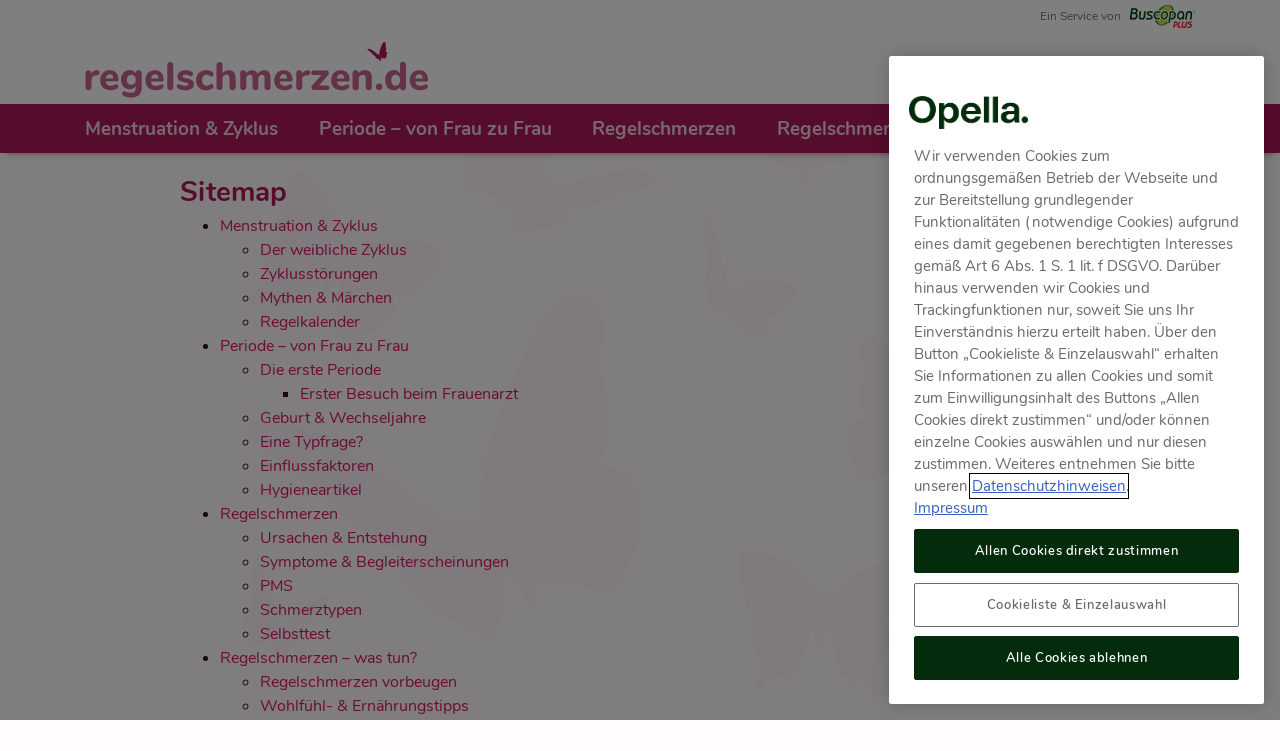

--- FILE ---
content_type: text/html; charset=UTF-8
request_url: https://www.regelschmerzen.de/sitemap
body_size: 7756
content:
<!DOCTYPE html>
<html lang="de" class="js loading">

<head>
  <meta charset="utf-8">



  <link rel="preconnect" href="https://www.googletagmanager.com">
  <link rel="preconnect" href="https://datenschutz.sanofi.de">

  <link rel="preconnect" href="https://www.google-analytics.com">
  <link rel="preconnect" href="https://adservice.google.com">

  <title>Alles auf einen Blick: Die regelschmerzen.de-Sitemap</title>



  <link rel="canonical" href="sitemap">

  <meta name="robots" content="index,follow">




  <meta property="og:title" content="Alles auf einen Blick: Die regelschmerzen.de-Sitemap">

  <meta property="og:url" content="https://www.regelschmerzen.de/sitemap">

  <meta property="og:site_name" content="Regelschmerzen: Alles über Ursachen und Symptome">


  <meta property="og:image" content="/themes/regelschmerzen/build/assets/img/og.png">




  <!--dataLayer -->
  <script>var dataLayer = window.dataLayer = window.dataLayer || [];</script>
  <!-- End dataLayer -->


  <!-- End of global snippet: Please do not remove -->

  <meta name="viewport" content="width=device-width, initial-scale=1, shrink-to-fit=no">

  <link rel="apple-touch-icon" sizes="180x180" href="apple-touch-icon.png">
  <link rel="icon" type="image/png" href="favicon-32x32.png" sizes="32x32">
  <link rel="icon" type="image/png" href="favicon-16x16.png" sizes="16x16">
  <link rel="manifest" href="manifest.json">
  <link rel="mask-icon" href="safari-pinned-tab.svg" color="#f998d0">
  <meta name="apple-mobile-web-app-title" content="regelschmerzen.de">
  <meta name="application-name" content="regelschmerzen.de">
  <meta name="msapplication-TileColor" content="#f998d0">
  <meta name="msapplication-TileImage" content="/mstile-150x150.png">
  <meta name="theme-color" content="#f998d0">

  <link href="themes/regelschmerzen/build/css/theme-017161cf3c.css" rel="stylesheet">

  <meta http-equiv="X-UA-Compatible" content="IE=edge">

  <!-- HTML5 shim, Respond.js and REM-unit-polyfill for IE8 support of HTML5 elements and media queries -->
  <!--[if lt IE 9]>
<script src="https://cdn.jsdelivr.net/g/html5shiv@3.7.3,respond@1.4.2,rem@1.3.4"></script>
<![endif]-->





  <script type="text/javascript" async="" src="https://datenschutz.sanofi.de/script/regelschmerzen.de/base.js"></script>
</head>

<body id="top">

  <div class="site-header">
    <div class="support-bar text-muted d-none d-lg-block">
      <div class="container">
        <small>Ein Service von</small>&nbsp;
        <a href="https://www.buscopan.de/" class="partner-link" rel="noopener"><img
            src="themes/regelschmerzen/build/assets/img/header-buscopan-f1b0adf6e9.png" width="66" height="25"
            alt="Ein Service von Buscopan&reg; PLUS"></a>
      </div>
    </div>
    <div id="topline" class="topline">
      <div class="container relativ">
        <span class="navbar-toggler-wrapper d-block d-lg-none">
          <button class="navbar-toggler hamburger--htx" type="button" data-toggle="collapse"
            data-target="#navbarMainResponsive" aria-controls="navbarMainResponsive" aria-expanded="false"
            aria-label="Menü anzeigen oder verstecken">
            <span>Menü anzeigen oder verstecken</span>
          </button>
        </span>

        <div class="float-sm-right d-none d-md-block">
          <div class="navbar-btns btn-group">
            <!-- <a href="https://www.regelschmerzen.de/hilfe-aus-der-apotheke" class="btn btn-outline-primary" ga-on="click" ga-event-category="Section Link" ga-event-action="click" ga-event-label="HilfeAusApotheke">
          Hilfe aus der<br>Apotheke<br><i class="fa fa-lg fa-plus"></i>
       </a> -->
            <a href="sitemap#navbar-search" class="btn btn-outline-primary nav-search-toggle" data-toggle="collapse"
              aria-expanded="false">
              Suchen<br><br><i class="fa fa-lg fa-search"></i>
            </a>
          </div>
        </div>

        <div class="d-block d-md-none float-right">
          <div class="d-flex navbar-icons my-2">
            <div class="nav-item">
              <a href="sitemap#navbar-search" data-toggle="collapse" aria-expanded="false" class="nav-link">
                <small><i class="fa fa-lg fa-search"></i></small>
                <span class="sr-only">Volltextsuche</span>
              </a>
            </div>
          </div>
        </div>


        <div class="brand-claim float-lg-left">
          <a href="/" class="ripple"><img src="themes/regelschmerzen/build/assets/vector/logo-claim-c27889c773.svg"
              class="img-fluid-y appear" alt="Für ein gutes Bauchgefühl an allen Tagen" width="245" height="70"></a>
        </div>
      </div>
    </div>

    <nav id="navigation-bar" class="main-header main-menu navbar navbar-dark navbar-expand-lg">
      <div class="container">

        <div id="navbarMainResponsive" class="collapse navbar-collapse">

          <ul id="navbar-menu-main" class="navbar-nav navbar-main justify-content-between">
            <li class="nav-item">
              <a href="menstruation-zyklus" class="nav-link">
                <span>Menstruation &amp; Zyklus</span>
              </a>
            </li>


            <li class="nav-item">
              <a href="periode-von-frau-zu-frau" class="nav-link">
                <span>Periode&nbsp;&ndash; von Frau zu Frau</span>
              </a>
            </li>


            <li class="nav-item">
              <a href="regelschmerzen" class="nav-link">
                <span>Regelschmerzen</span>
              </a>
            </li>


            <li class="nav-item">
              <a href="regelschmerzen_was-tun" class="nav-link">
                <span>Regelschmerzen&nbsp;&ndash; was tun?</span>
              </a>
            </li>


            <li class="nav-item">
              <a href="um-rat-gefragt" class="nav-link">
                <span>Um Rat gefragt</span>
              </a>
            </li>



          </ul>

          <ul class="nav navbar-nav navbar-main d-block d-md-none">
            <!-- <li class="nav-item">
              <a href="https://www.regelschmerzen.de/hilfe-aus-der-apotheke" class="nav-link"><small><i class="fa fa-plus"></i> Hilfe aus der Apotheke</small></a>
            </li> -->
          </ul>

          </ul>
        </div>

      </div>

      <div class="collapse head-search-form" id="navbar-search">
        <div class="container">
          <form action="https://www.regelschmerzen.de/search" class="navbar-search mx-auto" role="search">
            <div class="input-group input-group-sm mt-3">
              <input type="text" class="form-control input-searchquery" name="q" title="Volltextsuche"
                placeholder="Suchen">
              <span class="input-group-btn">
                <button type="submit" class="btn btn-outline-primary"><i class="fa fa-search fa-lg"></i><span
                    class="sr-only">Volltextsuche</span></button>
              </span>
            </div>
          </form>
        </div>
      </div>
    </nav>
    <div class="support-bar text-muted d-block d-lg-none">
      <div class="container">
        <small>Ein Service von</small>&nbsp;
        <a href="https://www.buscopan.de/" class="partner-link" rel="noopener"><img
            src="themes/regelschmerzen/build/assets/img/header-buscopan-f1b0adf6e9.png" width="66" height="25"
            alt="Ein Service von Buscopan&reg; PLUS"></a>
      </div>
    </div>
  </div>



  <div id="body-bg" class="d-none" data-src="/themes/regelschmerzen/build/assets/img/butterflys-a5be82604b.png"></div>
  <div id="content-area" class="content content-page">
    <div class="container">
      <div class="row">
        <div class="col-xl-10 offset-xl-1">
          <h1 class="h1-title">Sitemap</h1>

          <ul>

            <li>
              <a href="menstruation-zyklus">
                Menstruation &amp; Zyklus
              </a>

              <ul>
                <li>
                  <a href="menstruation-zyklus/weiblicher-zyklus">
                    Der weibliche Zyklus
                  </a>

                </li>
                <li>
                  <a href="menstruation-zyklus/zyklusstoerungen">
                    Zyklusstörungen
                  </a>

                </li>
                <li>
                  <a href="menstruation-zyklus/mythen-maerchen">
                    Mythen &amp; Märchen
                  </a>

                </li>
                <li>
                  <a href="menstruation-zyklus/regelkalender">
                    Regelkalender
                  </a>

                </li>
              </ul>
            </li>
            <li>
              <a href="periode-von-frau-zu-frau">
                Periode&nbsp;&ndash; von Frau zu Frau
              </a>

              <ul>
                <li>
                  <a href="periode-von-frau-zu-frau/deine-erste-periode">
                    Die erste Periode
                  </a>

                  <ul>
                    <li>
                      <a href="periode-von-frau-zu-frau/erster-frauenarztbesuch">
                        Erster Besuch beim Frauenarzt
                      </a>

                    </li>
                  </ul>
                </li>
                <li>
                  <a href="periode-von-frau-zu-frau/geburt-wechseljahre">
                    Geburt &amp; Wechseljahre
                  </a>

                </li>
                <li>
                  <a href="periode-von-frau-zu-frau/eine-typfrage">
                    Eine Typfrage?
                  </a>

                </li>
                <li>
                  <a href="periode-von-frau-zu-frau/einflussfaktoren">
                    Einflussfaktoren
                  </a>

                </li>
                <li>
                  <a href="periode-von-frau-zu-frau/hygieneartikel">
                    Hygieneartikel
                  </a>

                </li>
              </ul>
            </li>
            <li>
              <a href="regelschmerzen">
                Regelschmerzen
              </a>

              <ul>
                <li>
                  <a href="regelschmerzen/ursachen-entstehung">
                    Ursachen &amp; Entstehung
                  </a>

                </li>
                <li>
                  <a href="regelschmerzen/symptome-begleiterscheinungen">
                    Symptome &amp; Begleiterscheinungen
                  </a>

                </li>
                <li>
                  <a href="regelschmerzen/pms">
                    PMS
                  </a>

                </li>
                <li>
                  <a href="regelschmerzen/schmerztypen">
                    Schmerztypen
                  </a>

                </li>
                <li>
                  <a href="regelschmerzen/selbsttest">
                    Selbsttest
                  </a>

                </li>
              </ul>
            </li>
            <li>
              <a href="regelschmerzen_was-tun">
                Regelschmerzen&nbsp;&ndash; was tun?
              </a>

              <ul>
                <li>
                  <a href="was-tun/vorbeugen">
                    Regelschmerzen vorbeugen
                  </a>

                </li>
                <li>
                  <a href="was-tun/wohlfuehl-ernaehrungstipps">
                    Wohlfühl- &amp; Ernährungstipps
                  </a>

                  <ul>
                    <li>
                      <a href="was-tun/zehn-beste-tipps">
                        Die 10 besten Tipps
                      </a>

                    </li>
                    <li>
                      <a href="was-tun/bauchuebungen">
                        Bauchübungen
                      </a>

                    </li>
                    <li>
                      <a href="was-tun/dos-and-donts">
                        Ernährung: Dos &amp; Don&#039;ts
                      </a>

                    </li>
                  </ul>
                </li>
                <li>
                  <a href="was-tun/bewaehrte-hausmittel">
                    Bewährte Hausmittel
                  </a>

                </li>
                <li>
                  <a href="was-tun/medikamente-bei-regelschmerzen">
                    Medikamente bei Regelschmerzen
                  </a>

                </li>
              </ul>
            </li>
            <li>
              <a href="um-rat-gefragt">
                Um Rat gefragt
              </a>

              <ul>
                <li>
                  <a href="um-rat-gefragt/meine-tochter-wird-erwachsen">
                    Meine Tochter wird Erwachsen
                  </a>

                  <ul>
                    <li>
                      <a href="um-rat-gefragt/der-richtige-zeitpunkt">
                        Der richtige Zeitpunkt
                      </a>

                    </li>
                    <li>
                      <a href="um-rat-gefragt/verhaltenskodex-fuer-eltern">
                        Verhaltenskodex für Eltern
                      </a>

                    </li>
                  </ul>
                </li>
                <li>
                  <a href="um-rat-gefragt/mein-frauenarzt">
                    Mein Frauenarzt
                  </a>

                  <ul>
                    <li>
                      <a href="um-rat-gefragt/richtige-frauenarzt-wahl">
                        Die richtige Wahl
                      </a>

                    </li>
                    <li>
                      <a href="um-rat-gefragt/wann-zum-arzt">
                        Wann zum Arzt?
                      </a>

                    </li>
                  </ul>
                </li>
                <li>
                  <a href="um-rat-gefragt/verhaltenstipps-partner">
                    Verhaltenstipps für Partner
                  </a>

                </li>
                <li>
                  <a href="um-rat-gefragt/oft-gestellte-fragen">
                    FAQ
                  </a>

                </li>
              </ul>
            </li>

            <!-- <li role="presentation" class="hyphenate">
      <a href="/hilfe-aus-der-apotheke">
        Hilfe aus der Apotheke
     </a>
   </li> -->

            <li>
              <a href="https://www.opella.com/our-countries/de-de#contact" target="_blank">
                Kontakt
              </a>

            </li>
            <li>
              <a href="impressum">
                Impressum
              </a>

            </li>
            <li>
              <a href="https://www.opella.com/en/legal-notice" target="_blank">
                Nutzungsbedingungen
              </a>

            </li>
            <li>
              <a href="https://www.opella.com/en/privacy-center/documents/website-privacy-notice-de-de" target="_blank">
                Datenschutz
              </a>

            </li>
            <li>
              <a href="sitemap">
                Sitemap
              </a>

            </li>


          </ul>
        </div>
      </div>
    </div>
  </div>

  <div class="container hide">
    <p class="text-xs-right appear"><small><a data-trigger="scrollto" href="sitemap#top" id="go-top">nach
          oben</a></small></p>
  </div>

  <div class="wrap-footer" id="footer">
    <div class="container">

      <div class="clearfix footer">
        <div class="float-md-right">
          <ul class="nav nav-pills">
            <li class="nav-item">
              <a href="https://www.opella.com/our-countries/de-de#contact" class="nav-link" target="_blank"><span>Kontakt</span></a>
            </li>

            <li class="nav-item">
              <a href="impressum" class="nav-link"><span>Impressum</span></a>
            </li>

            <li class="nav-item">
              <a href="https://www.opella.com/en/legal-notice" target="_blank"
                class="nav-link"><span>Nutzungsbedingungen</span></a>
            </li>

            <li class="nav-item">
              <a href="https://www.opella.com/en/privacy-center/documents/website-privacy-notice-de-de" target="_blank"
                class="nav-link"><span>Datenschutz</span></a>
            </li>

            <li class="nav-item">
              <a href="sitemap" class="nav-link active"><span>Sitemap</span></a>
            </li>


          </ul>
        </div>

        <div id="pflichttext-footer"
          class="float-md-left text-xs-right  disclaimer robots-noindex robots-nocontent legal">
          <div class="disclaimer-box mt-1">
            <strong>MAT-DE-2503054 </strong>
          </div>
        </div>

      </div>

      <div class="text-xs-right mt-2">
        <br><small><small class="text-muted">&copy; <span id="date"></span> A. Nattermann & Cie. GmbH. Alle Rechte
            vorbehalten.</small></small>
      </div>

    </div>
  </div>
  <div id="pflichtpop" class="obligationframe">
    <div class="container">
      <div class="row">
        <div class="col-md-8 offset-md-2">
          <div class="pp-body text-muted">
            <button type="button" class="close ppclose" id="ppclose"><span aria-hidden="true"
                class="fa fa-times-circle"></span><span class="sr-only">Schließen</span></button>

            <div id="pflichttext-popup" class="robots-noindex robots-nocontent legal"></div>
          </div>
        </div>
      </div>
    </div>
  </div>


  <script>
    var crawlers = ['bot', 'slurp', 'baiduspider', 'sogou', 'facebook', 'ia_archiver'];
    window.isCrawler = false;
    var ua = navigator.userAgent.toLowerCase();
    for (var crawler in crawlers) {
      if (ua.indexOf(crawlers[crawler]) > -1) {
        window.isCrawler = true;
        break;
      }
    }

    var app = window.app || {};
    app.path = "https://www.regelschmerzen.de";
    app.theme = "https://www.regelschmerzen.de/themes/regelschmerzen";
    app.env = "production";

  </script>


  <script>
    window.stickyNav = false;

    (function (d, s, id) {
      var vendorJs, fjs = d.getElementsByTagName(s)[0];
      if (d.getElementById(id)) { return; }
      vendorJs = d.createElement(s); vendorJs.id = id;
      vendorJs.onload = function () {

        var ResponsiveBootstrapToolkit = function (o) { "use strict"; var a, c = { detectionDivs: { xs: o('<div class="device-xs d-block d-sm-none"></div>'), sm: o('<div class="device-sm d-none d-sm-block d-md-none"></div>'), md: o('<div class="device-md d-none d-md-block d-lg-none"></div>'), lg: o('<div class="device-lg d-none d-lg-block d-xl-none"></div>'), xl: o('<div class="device-xl d-none d-lg-block"></div>') }, applyDetectionDivs: function () { o.each(a.breakpoints, function (e) { a.breakpoints[e].appendTo(".responsive-bootstrap-toolkit") }) }, isAnExpression: function (e) { return "<" == e.charAt(0) || ">" == e.charAt(0) }, splitExpression: function (e) { var n = e.charAt(0), i = "=" == e.charAt(1), o = 1 + (i ? 1 : 0); return { operator: n, orEqual: i, breakpointName: e.slice(o) } }, isAnyActive: function (e) { var i = !1; return o.each(e, function (e, n) { if (a.breakpoints[n].is(":visible")) return !(i = !0) }), i }, isMatchingExpression: function (e) { var n = c.splitExpression(e), i = Object.keys(a.breakpoints), o = i.indexOf(n.breakpointName); if (-1 !== o) { var t = 0, s = 0; "<" == n.operator && (t = 0, s = n.orEqual ? ++o : o), ">" == n.operator && (t = n.orEqual ? o : ++o, s = void 0); var r = i.slice(t, s); return c.isAnyActive(r) } } }; return a = { interval: 300, framework: null, breakpoints: null, is: function (e) { return c.isAnExpression(e) ? c.isMatchingExpression(e) : a.breakpoints[e] && a.breakpoints[e].is(":visible") }, use: function () { a.breakpoints = c.detectionDivs, c.applyDetectionDivs() }, current: function () { var n = "unrecognized"; return o.each(a.breakpoints, function (e) { a.is(e) && (n = e) }), n }, changed: function (e, n) { var i; return function () { clearTimeout(i), i = setTimeout(function () { e() }, n || a.interval) } } }, o('<div class="responsive-bootstrap-toolkit"></div>').appendTo("body"), a.use(), a }(jQuery); "undefined" != typeof module && module.exports && (module.exports = ResponsiveBootstrapToolkit);
        if (navigator.userAgent.match(/IEMobile\/10\.0/)) { var msViewportStyle = document.createElement("style"); msViewportStyle.appendChild(document.createTextNode("@-ms-viewport{width:auto!important}")), document.head.appendChild(msViewportStyle) }
        !function (e) { "use strict"; var n = Date.now(), l = e.event.special, s = e.event.handle || e.event.dispatch, t = "scroll", i = t + "start", o = t + "end", c = t + "." + i + n, d = t + "." + o + n; l.scrollstart = { setup: function () { var t; e(this).bind(c, function (n) { null === t ? (n.type = i, s.apply(this, arguments)) : clearTimeout(t), t = setTimeout(function () { t = null }, l.scrollend.delay) }) }, teardown: function () { e(this).unbind(c) } }, l.scrollend = { delay: 300, setup: function () { var i; e(this).bind(d, function (n) { var t = this, e = arguments; clearTimeout(i), i = setTimeout(function () { n.type = o, s.apply(t, e) }, l.scrollend.delay) }) }, teardown: function () { e(this).unbind(d) } }, e.isScrolled = !1, e(window).bind(i + "" + o, function (n) { e.isScrolled = n.type == i, e("body")[e.isScrolled ? "addClass" : "removeClass"]("is-scrolled") }) }(jQuery);

        var btdsgn = void 0 !== btdsgn ? btdsgn : {}; btdsgn.getParameterByName = function (e, t) { "use strict"; t || (t = window.location.href), e = e.replace(/[\[\]]/g, "\\$&"); var n = new RegExp("[?&]" + e + "(=([^&#]*)|&|#|$)", "i").exec(t); return n ? n[2] ? decodeURIComponent(n[2].replace(/\+/g, "")) : "" : null }, btdsgn.createFunctionWithTimeout = function (e, t) { "use strict"; var n = !1; function o() { n || (n = !0, e()) } return setTimeout(o, t || 1e3), o }, btdsgn.debounce = function (o, i, u) { "use strict"; var r; return function () { var e = this, t = arguments, n = u && !r; clearTimeout(r), r = setTimeout(function () { r = null, u || o.apply(e, t) }, i), n && o.apply(e, t) } }, btdsgn.newwin = function (e, t) { "use strict"; var n = window.open("", t); n ? (n.opener = null, n.location = e, n.focus()) : top.location.href = e }, "undefined" != typeof module && module.exports && (module.exports = btdsgn), window.requestIdleCallback = window.requestIdleCallback || function (e) { "use strict"; var t = Date.now(); return setTimeout(function () { e({ didTimeout: !1, timeRemaining: function () { return Math.max(0, 50 - (Date.now() - t)) } }) }, 1) };
        !function (r) { "use strict"; function a() { r(".card-square:not(.featured)").each(function () { var a = r(this), e = a.find(".card-image-background").attr("data-src"), n = new Image; n.onload = function () { a.find(".card-image-background").css("background-image", "url(" + e + ")") }, n.onerror = function () { a.parent(".col-card-wrapper").remove() }, n.src = e }) } "complete" == document.readyState ? window.requestIdleCallback(a, {}) : r(window).on("load", function () { window.requestIdleCallback(a, {}) }) }(jQuery);
        !function () { "use strict"; for (var t = document.querySelectorAll(".navbar-toggler"), s = t.length - 1; 0 <= s; s--) { var e = t[s]; e.addEventListener("click", function (t) { t.preventDefault(), !0 === this.classList.contains("is-active") ? this.classList.remove("is-active") : this.classList.add("is-active") }) } }();
        !function (o, e) { "use strict"; o('a[href="#fakelink"]').click(function (t) { t.preventDefault() }), o("[data-href]").css("cursor", "pointer"), o(document).on("click", "[data-href]", function (t) { if (t.preventDefault(), o(this).hasClass("partner-link")) { var a = o(this).attr("href") || o(this).attr("data-href"); void 0 !== a && e.newwin(a, "partner") } else top.location.href = o(this).attr("data-href") }), o('a[data-rel="external"]').attr("target", "_blank"), o.fn.waypoint ? 0 < o(".appear").length && o(".appear").waypoint(function (t) { if (!o(this).hasClass("animated")) { var a = o(this.element).attr("data-effect"); void 0 === a && (a = "fadeIn"), o(this.element).addClass(a + " animated").removeClass("appear") } }, { offset: "90%" }) : o(".appear").removeClass("appear"), o(".intro p, .intro li, .content p, .content li").addClass("hyphenate"); var t = o("#navigation-bar").outerHeight(); o("#navigation-bar").parents(".sticky-wrapper").height(t), o.fn.matchHeight && (o.fn.matchHeight._throttle = 100, o(".match-height").matchHeight()); var a = location.hash; void 0 !== a && o(a).velocity("scroll", { duration: 670, offset: -60, easing: "ease-in-out" }), o(document).on("click", 'a[href^="#"]', function (t) { var a = o(this).attr("href"), e = o(this).attr("data-toggle"), r = o(this).attr("data-trigger"); void 0 === a || void 0 !== e && "scrollto" !== r || (t.preventDefault(), t.stopPropagation(), o(a).velocity("scroll", { duration: 670, offset: -60, easing: "ease-in-out" })) }), o('[data-toggle="popover"]').popover(), o('[data-toggle="tooltip"]').tooltip({ container: "body" }), o("html").removeClass("loading"); var r = o("#body-bg").attr("data-src"); o("body").css("background-image", "url(" + r + ")") }(jQuery, btdsgn);
        !function (t) { "use strict"; t(".media-list .media").each(function () { var i = t(this), a = i.find(".media-left").attr("data-src"); if (a) { var e = new Image; e.onload = function () { i.find(".media-left").css("background-image", "url(" + a + ")").velocity({ opacity: 1 }, 1e3) }, e.onerror = function () { }, e.src = a } }) }(jQuery);
        !function (o) { "use strict"; if (1 === o("#mood-block").length) { var r = o("#mood-block").attr("data-background"); if (r && -1 === r.indexOf("error")) { var e = new Image; e.onload = function () { o("#mood-block").css("background-image", 'url("' + r + '")').velocity({ opacity: 1 }, 667) }, e.onerror = function () { o("#mood-block").remove() }, e.src = r } else o("#mood-block").remove() } }(jQuery);
        !function (n, e, a) { "use strict"; n.fn.waypoint && 0 < n("#navigation-bar").length && new a.Sticky({ element: document.getElementById("navigation-bar") }), n("#navbar-search").on("shown.bs.collapse", function () { n(this).find('[name="q"]').focus() }); var t = e.getParameterByName("q"); null !== t && "" !== t && void 0 !== t && n(".input-searchquery").val(t) }(jQuery, btdsgn, Waypoint);
        !function (e) { "use strict"; var n = e("#nav-next-prev"); 1 === n.length && e("#subnavigation-bar").append(n.html()), e("#nav-next-prev").remove() }(jQuery);
        !function (e) { "use strict"; 0 < e("#subnavigation-bar-depot").length && (0 < e("#subnavigation-bar").length && e("#subnavigation-bar").append(e("#subnavigation-bar-depot").html()), e("#subnavigation-bar-depot").remove(), 0 < e("#currentPageDropdownTop").length && (e(".dropdown-toggle.active + .dropdown-menu > .level-up").removeClass("d-none"), e("#currentPageDropdownTop").text(e("#currentPageMenuLink").text()))) }(jQuery);

        !function (e, o) { "use strict"; var r = btdsgn.debounce(function () { 0 === e(window).scrollTop() ? e("#scrolltop-trigger").hide() : e("#scrolltop-trigger").show() }, 100); r(), window.addEventListener("resize", r), window.addEventListener("scroll", r) }(jQuery);

        var Hyphenator_Loader = function (o) { "use strict"; function d(e) { var t; return o.document.createElementNS ? t = o.document.createElementNS("http://www.w3.org/1999/xhtml", e) : o.document.createElement && (t = o.document.createElement(e)), t } function r(e) { var t, n, a = !1; t = o.document.getElementsByTagName("head").item(0), (n = d("script")).src = s, n.type = "text/javascript", n.onreadystatechange = function () { a || n.readyState && "loaded" !== n.readyState && "complete" !== n.readyState || (a = !0, Hyphenator.config(e), Hyphenator.run(), n.onreadystatechange = null, n.onload = null, t && n.parentNode && t.removeChild(n)) }, n.onload = n.onreadystatechange, t.appendChild(n) } var i, l, s; return { init: function (e, t, n) { i = e, s = t, l = n || {}, function () { var e, t, n, a = d("body"); for (n in (e = d("div")).style.visibility = "hidden", a.appendChild(e), o.document.documentElement.appendChild(a), i) if (i.hasOwnProperty(n) && ((t = d("div")).style.MozHyphens = "auto", t.style["-webkit-hyphens"] = "auto", t.style["-ms-hyphens"] = "auto", t.style.hyphens = "auto", t.style.width = "5em", t.style.lineHeight = "12px", t.style.border = "none", t.style.padding = "0", t.style.wordWrap = "normal", t.style["-webkit-locale"] = "'" + n + "'", t.lang = n, t.appendChild(o.document.createTextNode(i[n])), e.appendChild(t), 12 === t.offsetHeight)) { r(l); break } a.parentNode.removeChild(a) }() } } }(window); Hyphenator_Loader.init({ de: "Telekommunikationsüberwachungsverordnung" }, app.theme + "/build/assets/js/Hyphenator-165080c7d8.js", { persistentconfig: !0, useCSS3hyphenation: !0 });

      };
      vendorJs.src = "https://www.regelschmerzen.de/themes/regelschmerzen/build/js/vendors-edb6e76ae9.js";
      fjs.parentNode.insertBefore(vendorJs, fjs);
    }(document, 'script', 'snf-vendorsjs'));

  </script>






  <script>
    let currentDate = new Date();
    let currentYear = currentDate.getFullYear();

    document.getElementById("date").innerHTML = currentYear;

  </script>


</body>

</html>

--- FILE ---
content_type: text/css
request_url: https://www.regelschmerzen.de/themes/regelschmerzen/build/css/theme-017161cf3c.css
body_size: 45465
content:
@charset "UTF-8";

@font-face {
  font-family: Nunito;
  font-style: normal;
  font-weight: 300;
  font-display: swap;
  src: local("Nunito Light"), local("Nunito-Light"), url(/themes/regelschmerzen/build/fonts/nunito-light.ttf) format("truetype")
}

@font-face {
  font-family: Nunito;
  font-style: normal;
  font-weight: 400;
  font-display: swap;
  src: local("Nunito Regular"), local("Nunito-Regular"), url(/themes/regelschmerzen/build/fonts/nunito-regular.ttf) format("truetype")
}

@font-face {
  font-family: Nunito;
  font-style: normal;
  font-weight: 600;
  font-display: swap;
  src: local("Nunito SemiBold"), local("Nunito-SemiBold"), url(/themes/regelschmerzen/build/fonts/nunito-semibold.ttf) format("truetype")
}

@font-face {
  font-family: Nunito;
  font-style: normal;
  font-weight: 700;
  font-display: swap;
  src: local("Nunito Bold"), local("Nunito-Bold"), url(/themes/regelschmerzen/build/fonts/nunito-bold.ttf) format("truetype")
}

/*!
 * animate.css -http://daneden.me/animate
 * Version - 3.7.0
 * Licensed under the MIT license - http://opensource.org/licenses/MIT
 *
 * Copyright (c) 2018 Daniel Eden
 */
@keyframes bounce {

  0%,
  20%,
  53%,
  80%,
  to {
    -webkit-animation-timing-function: cubic-bezier(.215, .61, .355, 1);
    -webkit-transform: translateZ(0);
    animation-timing-function: cubic-bezier(.215, .61, .355, 1);
    transform: translateZ(0)
  }

  40%,
  43% {
    -webkit-animation-timing-function: cubic-bezier(.755, .05, .855, .06);
    -webkit-transform: translate3d(0, -30px, 0);
    animation-timing-function: cubic-bezier(.755, .05, .855, .06);
    transform: translate3d(0, -30px, 0)
  }

  70% {
    -webkit-animation-timing-function: cubic-bezier(.755, .05, .855, .06);
    -webkit-transform: translate3d(0, -15px, 0);
    animation-timing-function: cubic-bezier(.755, .05, .855, .06);
    transform: translate3d(0, -15px, 0)
  }

  90% {
    transform: translate3d(0, -4px, 0)
  }
}

.bounce {
  -webkit-animation-name: bounce;
  -webkit-transform-origin: center bottom;
  animation-name: bounce;
  -ms-transform-origin: center bottom;
  transform-origin: center bottom
}

@keyframes flash {

  0%,
  50%,
  to {
    opacity: 1
  }

  25%,
  75% {
    opacity: 0
  }
}

.flash {
  animation-name: flash
}

@keyframes pulse {
  0% {
    transform: scaleX(1)
  }

  50% {
    transform: scale3d(1.05, 1.05, 1.05)
  }

  to {
    transform: scaleX(1)
  }
}

.pulse {
  animation-name: pulse
}

@keyframes rubberBand {
  0% {
    transform: scaleX(1)
  }

  30% {
    transform: scale3d(1.25, .75, 1)
  }

  40% {
    transform: scale3d(.75, 1.25, 1)
  }

  50% {
    transform: scale3d(1.15, .85, 1)
  }

  65% {
    transform: scale3d(.95, 1.05, 1)
  }

  75% {
    transform: scale3d(1.05, .95, 1)
  }

  to {
    transform: scaleX(1)
  }
}

.rubberBand {
  animation-name: rubberBand
}

@keyframes shake {

  0%,
  to {
    transform: translateZ(0)
  }

  10%,
  30%,
  50%,
  70%,
  90% {
    transform: translate3d(-10px, 0, 0)
  }

  20%,
  40%,
  60%,
  80% {
    transform: translate3d(10px, 0, 0)
  }
}

.shake {
  animation-name: shake
}

@keyframes headShake {
  0% {
    transform: translateX(0)
  }

  6.5% {
    transform: translateX(-6px) rotateY(-9deg)
  }

  18.5% {
    transform: translateX(5px) rotateY(7deg)
  }

  31.5% {
    transform: translateX(-3px) rotateY(-5deg)
  }

  43.5% {
    transform: translateX(2px) rotateY(3deg)
  }

  50% {
    transform: translateX(0)
  }
}

.headShake {
  -webkit-animation-name: headShake;
  -webkit-animation-timing-function: ease-in-out;
  animation-name: headShake;
  animation-timing-function: ease-in-out
}

@keyframes swing {
  20% {
    transform: rotate(15deg)
  }

  40% {
    transform: rotate(-10deg)
  }

  60% {
    transform: rotate(5deg)
  }

  80% {
    transform: rotate(-5deg)
  }

  to {
    transform: rotate(0deg)
  }
}

.swing {
  -webkit-animation-name: swing;
  -webkit-transform-origin: top center;
  animation-name: swing;
  -ms-transform-origin: top center;
  transform-origin: top center
}

@keyframes tada {
  0% {
    transform: scaleX(1)
  }

  10%,
  20% {
    transform: scale3d(.9, .9, .9) rotate(-3deg)
  }

  30%,
  50%,
  70%,
  90% {
    transform: scale3d(1.1, 1.1, 1.1) rotate(3deg)
  }

  40%,
  60%,
  80% {
    transform: scale3d(1.1, 1.1, 1.1) rotate(-3deg)
  }

  to {
    transform: scaleX(1)
  }
}

.tada {
  animation-name: tada
}

@keyframes wobble {
  0% {
    transform: translateZ(0)
  }

  15% {
    transform: translate3d(-25%, 0, 0) rotate(-5deg)
  }

  30% {
    transform: translate3d(20%, 0, 0) rotate(3deg)
  }

  45% {
    transform: translate3d(-15%, 0, 0) rotate(-3deg)
  }

  60% {
    transform: translate3d(10%, 0, 0) rotate(2deg)
  }

  75% {
    transform: translate3d(-5%, 0, 0) rotate(-1deg)
  }

  to {
    transform: translateZ(0)
  }
}

.wobble {
  animation-name: wobble
}

@keyframes jello {

  0%,
  11.1%,
  to {
    transform: translateZ(0)
  }

  22.2% {
    transform: skewX(-12.5deg) skewY(-12.5deg)
  }

  33.3% {
    transform: skewX(6.25deg) skewY(6.25deg)
  }

  44.4% {
    transform: skewX(-3.125deg) skewY(-3.125deg)
  }

  55.5% {
    transform: skewX(1.5625deg) skewY(1.5625deg)
  }

  66.6% {
    transform: skewX(-.78125deg) skewY(-.78125deg)
  }

  77.7% {
    transform: skewX(.390625deg) skewY(.390625deg)
  }

  88.8% {
    transform: skewX(-.1953125deg) skewY(-.1953125deg)
  }
}

.jello {
  -webkit-animation-name: jello;
  -webkit-transform-origin: center;
  animation-name: jello;
  -ms-transform-origin: center;
  transform-origin: center
}

@keyframes heartBeat {
  0% {
    transform: scale(1)
  }

  14% {
    transform: scale(1.3)
  }

  28% {
    transform: scale(1)
  }

  42% {
    transform: scale(1.3)
  }

  70% {
    transform: scale(1)
  }
}

.heartBeat {
  -webkit-animation-duration: 1.3s;
  -webkit-animation-name: heartBeat;
  -webkit-animation-timing-function: ease-in-out;
  animation-duration: 1.3s;
  animation-name: heartBeat;
  animation-timing-function: ease-in-out
}

@keyframes bounceIn {

  0%,
  20%,
  40%,
  60%,
  80%,
  to {
    animation-timing-function: cubic-bezier(.215, .61, .355, 1)
  }

  0% {
    -webkit-transform: scale3d(.3, .3, .3);
    opacity: 0;
    transform: scale3d(.3, .3, .3)
  }

  20% {
    transform: scale3d(1.1, 1.1, 1.1)
  }

  40% {
    transform: scale3d(.9, .9, .9)
  }

  60% {
    -webkit-transform: scale3d(1.03, 1.03, 1.03);
    opacity: 1;
    transform: scale3d(1.03, 1.03, 1.03)
  }

  80% {
    transform: scale3d(.97, .97, .97)
  }

  to {
    -webkit-transform: scaleX(1);
    opacity: 1;
    transform: scaleX(1)
  }
}

.bounceIn {
  -webkit-animation-duration: .75s;
  -webkit-animation-name: bounceIn;
  animation-duration: .75s;
  animation-name: bounceIn
}

@keyframes bounceInDown {

  0%,
  60%,
  75%,
  90%,
  to {
    animation-timing-function: cubic-bezier(.215, .61, .355, 1)
  }

  0% {
    -webkit-transform: translate3d(0, -3000px, 0);
    opacity: 0;
    transform: translate3d(0, -3000px, 0)
  }

  60% {
    -webkit-transform: translate3d(0, 25px, 0);
    opacity: 1;
    transform: translate3d(0, 25px, 0)
  }

  75% {
    transform: translate3d(0, -10px, 0)
  }

  90% {
    transform: translate3d(0, 5px, 0)
  }

  to {
    transform: translateZ(0)
  }
}

.bounceInDown {
  animation-name: bounceInDown
}

@keyframes bounceInLeft {

  0%,
  60%,
  75%,
  90%,
  to {
    animation-timing-function: cubic-bezier(.215, .61, .355, 1)
  }

  0% {
    -webkit-transform: translate3d(-3000px, 0, 0);
    opacity: 0;
    transform: translate3d(-3000px, 0, 0)
  }

  60% {
    -webkit-transform: translate3d(25px, 0, 0);
    opacity: 1;
    transform: translate3d(25px, 0, 0)
  }

  75% {
    transform: translate3d(-10px, 0, 0)
  }

  90% {
    transform: translate3d(5px, 0, 0)
  }

  to {
    transform: translateZ(0)
  }
}

.bounceInLeft {
  animation-name: bounceInLeft
}

@keyframes bounceInRight {

  0%,
  60%,
  75%,
  90%,
  to {
    animation-timing-function: cubic-bezier(.215, .61, .355, 1)
  }

  0% {
    -webkit-transform: translate3d(3000px, 0, 0);
    opacity: 0;
    transform: translate3d(3000px, 0, 0)
  }

  60% {
    -webkit-transform: translate3d(-25px, 0, 0);
    opacity: 1;
    transform: translate3d(-25px, 0, 0)
  }

  75% {
    transform: translate3d(10px, 0, 0)
  }

  90% {
    transform: translate3d(-5px, 0, 0)
  }

  to {
    transform: translateZ(0)
  }
}

.bounceInRight {
  animation-name: bounceInRight
}

@keyframes bounceInUp {

  0%,
  60%,
  75%,
  90%,
  to {
    animation-timing-function: cubic-bezier(.215, .61, .355, 1)
  }

  0% {
    -webkit-transform: translate3d(0, 3000px, 0);
    opacity: 0;
    transform: translate3d(0, 3000px, 0)
  }

  60% {
    -webkit-transform: translate3d(0, -20px, 0);
    opacity: 1;
    transform: translate3d(0, -20px, 0)
  }

  75% {
    transform: translate3d(0, 10px, 0)
  }

  90% {
    transform: translate3d(0, -5px, 0)
  }

  to {
    transform: translateZ(0)
  }
}

.bounceInUp {
  animation-name: bounceInUp
}

@keyframes bounceOut {
  20% {
    transform: scale3d(.9, .9, .9)
  }

  50%,
  55% {
    -webkit-transform: scale3d(1.1, 1.1, 1.1);
    opacity: 1;
    transform: scale3d(1.1, 1.1, 1.1)
  }

  to {
    -webkit-transform: scale3d(.3, .3, .3);
    opacity: 0;
    transform: scale3d(.3, .3, .3)
  }
}

.bounceOut {
  -webkit-animation-duration: .75s;
  -webkit-animation-name: bounceOut;
  animation-duration: .75s;
  animation-name: bounceOut
}

@keyframes bounceOutDown {
  20% {
    transform: translate3d(0, 10px, 0)
  }

  40%,
  45% {
    -webkit-transform: translate3d(0, -20px, 0);
    opacity: 1;
    transform: translate3d(0, -20px, 0)
  }

  to {
    -webkit-transform: translate3d(0, 2000px, 0);
    opacity: 0;
    transform: translate3d(0, 2000px, 0)
  }
}

.bounceOutDown {
  animation-name: bounceOutDown
}

@keyframes bounceOutLeft {
  20% {
    -webkit-transform: translate3d(20px, 0, 0);
    opacity: 1;
    transform: translate3d(20px, 0, 0)
  }

  to {
    -webkit-transform: translate3d(-2000px, 0, 0);
    opacity: 0;
    transform: translate3d(-2000px, 0, 0)
  }
}

.bounceOutLeft {
  animation-name: bounceOutLeft
}

@keyframes bounceOutRight {
  20% {
    -webkit-transform: translate3d(-20px, 0, 0);
    opacity: 1;
    transform: translate3d(-20px, 0, 0)
  }

  to {
    -webkit-transform: translate3d(2000px, 0, 0);
    opacity: 0;
    transform: translate3d(2000px, 0, 0)
  }
}

.bounceOutRight {
  animation-name: bounceOutRight
}

@keyframes bounceOutUp {
  20% {
    transform: translate3d(0, -10px, 0)
  }

  40%,
  45% {
    -webkit-transform: translate3d(0, 20px, 0);
    opacity: 1;
    transform: translate3d(0, 20px, 0)
  }

  to {
    -webkit-transform: translate3d(0, -2000px, 0);
    opacity: 0;
    transform: translate3d(0, -2000px, 0)
  }
}

.bounceOutUp {
  animation-name: bounceOutUp
}

@keyframes fadeIn {
  0% {
    opacity: 0
  }

  to {
    opacity: 1
  }
}

.fadeIn {
  animation-name: fadeIn
}

@keyframes fadeInDown {
  0% {
    -webkit-transform: translate3d(0, -100%, 0);
    opacity: 0;
    transform: translate3d(0, -100%, 0)
  }

  to {
    -webkit-transform: translateZ(0);
    opacity: 1;
    transform: translateZ(0)
  }
}

.fadeInDown {
  animation-name: fadeInDown
}

@keyframes fadeInDownBig {
  0% {
    -webkit-transform: translate3d(0, -2000px, 0);
    opacity: 0;
    transform: translate3d(0, -2000px, 0)
  }

  to {
    -webkit-transform: translateZ(0);
    opacity: 1;
    transform: translateZ(0)
  }
}

.fadeInDownBig {
  animation-name: fadeInDownBig
}

@keyframes fadeInLeft {
  0% {
    -webkit-transform: translate3d(-100%, 0, 0);
    opacity: 0;
    transform: translate3d(-100%, 0, 0)
  }

  to {
    -webkit-transform: translateZ(0);
    opacity: 1;
    transform: translateZ(0)
  }
}

.fadeInLeft {
  animation-name: fadeInLeft
}

@keyframes fadeInLeftBig {
  0% {
    -webkit-transform: translate3d(-2000px, 0, 0);
    opacity: 0;
    transform: translate3d(-2000px, 0, 0)
  }

  to {
    -webkit-transform: translateZ(0);
    opacity: 1;
    transform: translateZ(0)
  }
}

.fadeInLeftBig {
  animation-name: fadeInLeftBig
}

@keyframes fadeInRight {
  0% {
    -webkit-transform: translate3d(100%, 0, 0);
    opacity: 0;
    transform: translate3d(100%, 0, 0)
  }

  to {
    -webkit-transform: translateZ(0);
    opacity: 1;
    transform: translateZ(0)
  }
}

.fadeInRight {
  animation-name: fadeInRight
}

@keyframes fadeInRightBig {
  0% {
    -webkit-transform: translate3d(2000px, 0, 0);
    opacity: 0;
    transform: translate3d(2000px, 0, 0)
  }

  to {
    -webkit-transform: translateZ(0);
    opacity: 1;
    transform: translateZ(0)
  }
}

.fadeInRightBig {
  animation-name: fadeInRightBig
}

@keyframes fadeInUp {
  0% {
    -webkit-transform: translate3d(0, 100%, 0);
    opacity: 0;
    transform: translate3d(0, 100%, 0)
  }

  to {
    -webkit-transform: translateZ(0);
    opacity: 1;
    transform: translateZ(0)
  }
}

.fadeInUp {
  animation-name: fadeInUp
}

@keyframes fadeInUpBig {
  0% {
    -webkit-transform: translate3d(0, 2000px, 0);
    opacity: 0;
    transform: translate3d(0, 2000px, 0)
  }

  to {
    -webkit-transform: translateZ(0);
    opacity: 1;
    transform: translateZ(0)
  }
}

.fadeInUpBig {
  animation-name: fadeInUpBig
}

@keyframes fadeOut {
  0% {
    opacity: 1
  }

  to {
    opacity: 0
  }
}

.fadeOut {
  animation-name: fadeOut
}

@keyframes fadeOutDown {
  0% {
    opacity: 1
  }

  to {
    -webkit-transform: translate3d(0, 100%, 0);
    opacity: 0;
    transform: translate3d(0, 100%, 0)
  }
}

.fadeOutDown {
  animation-name: fadeOutDown
}

@keyframes fadeOutDownBig {
  0% {
    opacity: 1
  }

  to {
    -webkit-transform: translate3d(0, 2000px, 0);
    opacity: 0;
    transform: translate3d(0, 2000px, 0)
  }
}

.fadeOutDownBig {
  animation-name: fadeOutDownBig
}

@keyframes fadeOutLeft {
  0% {
    opacity: 1
  }

  to {
    -webkit-transform: translate3d(-100%, 0, 0);
    opacity: 0;
    transform: translate3d(-100%, 0, 0)
  }
}

.fadeOutLeft {
  animation-name: fadeOutLeft
}

@keyframes fadeOutLeftBig {
  0% {
    opacity: 1
  }

  to {
    -webkit-transform: translate3d(-2000px, 0, 0);
    opacity: 0;
    transform: translate3d(-2000px, 0, 0)
  }
}

.fadeOutLeftBig {
  animation-name: fadeOutLeftBig
}

@keyframes fadeOutRight {
  0% {
    opacity: 1
  }

  to {
    -webkit-transform: translate3d(100%, 0, 0);
    opacity: 0;
    transform: translate3d(100%, 0, 0)
  }
}

.fadeOutRight {
  animation-name: fadeOutRight
}

@keyframes fadeOutRightBig {
  0% {
    opacity: 1
  }

  to {
    -webkit-transform: translate3d(2000px, 0, 0);
    opacity: 0;
    transform: translate3d(2000px, 0, 0)
  }
}

.fadeOutRightBig {
  animation-name: fadeOutRightBig
}

@keyframes fadeOutUp {
  0% {
    opacity: 1
  }

  to {
    -webkit-transform: translate3d(0, -100%, 0);
    opacity: 0;
    transform: translate3d(0, -100%, 0)
  }
}

.fadeOutUp {
  animation-name: fadeOutUp
}

@keyframes fadeOutUpBig {
  0% {
    opacity: 1
  }

  to {
    -webkit-transform: translate3d(0, -2000px, 0);
    opacity: 0;
    transform: translate3d(0, -2000px, 0)
  }
}

.fadeOutUpBig {
  animation-name: fadeOutUpBig
}

@keyframes flip {
  0% {
    -webkit-animation-timing-function: ease-out;
    -webkit-transform: perspective(400px) scaleX(1) translateZ(0) rotateY(-1turn);
    animation-timing-function: ease-out;
    transform: perspective(400px) scaleX(1) translateZ(0) rotateY(-1turn)
  }

  40% {
    -webkit-animation-timing-function: ease-out;
    -webkit-transform: perspective(400px) scaleX(1) translateZ(150px) rotateY(-190deg);
    animation-timing-function: ease-out;
    transform: perspective(400px) scaleX(1) translateZ(150px) rotateY(-190deg)
  }

  50% {
    -webkit-animation-timing-function: ease-in;
    -webkit-transform: perspective(400px) scaleX(1) translateZ(150px) rotateY(-170deg);
    animation-timing-function: ease-in;
    transform: perspective(400px) scaleX(1) translateZ(150px) rotateY(-170deg)
  }

  80% {
    -webkit-animation-timing-function: ease-in;
    -webkit-transform: perspective(400px) scale3d(.95, .95, .95) translateZ(0) rotateY(0deg);
    animation-timing-function: ease-in;
    transform: perspective(400px) scale3d(.95, .95, .95) translateZ(0) rotateY(0deg)
  }

  to {
    -webkit-animation-timing-function: ease-in;
    -webkit-transform: perspective(400px) scaleX(1) translateZ(0) rotateY(0deg);
    animation-timing-function: ease-in;
    transform: perspective(400px) scaleX(1) translateZ(0) rotateY(0deg)
  }
}

.animated.flip {
  -webkit-animation-name: flip;
  -webkit-backface-visibility: visible;
  animation-name: flip;
  backface-visibility: visible
}

@keyframes flipInX {
  0% {
    -webkit-animation-timing-function: ease-in;
    -webkit-transform: perspective(400px) rotateX(90deg);
    animation-timing-function: ease-in;
    opacity: 0;
    transform: perspective(400px) rotateX(90deg)
  }

  40% {
    -webkit-animation-timing-function: ease-in;
    -webkit-transform: perspective(400px) rotateX(-20deg);
    animation-timing-function: ease-in;
    transform: perspective(400px) rotateX(-20deg)
  }

  60% {
    -webkit-transform: perspective(400px) rotateX(10deg);
    opacity: 1;
    transform: perspective(400px) rotateX(10deg)
  }

  80% {
    transform: perspective(400px) rotateX(-5deg)
  }

  to {
    transform: perspective(400px)
  }
}

.flipInX {
  -webkit-animation-name: flipInX;
  -webkit-backface-visibility: visible !important;
  animation-name: flipInX;
  backface-visibility: visible !important
}

@keyframes flipInY {
  0% {
    -webkit-animation-timing-function: ease-in;
    -webkit-transform: perspective(400px) rotateY(90deg);
    animation-timing-function: ease-in;
    opacity: 0;
    transform: perspective(400px) rotateY(90deg)
  }

  40% {
    -webkit-animation-timing-function: ease-in;
    -webkit-transform: perspective(400px) rotateY(-20deg);
    animation-timing-function: ease-in;
    transform: perspective(400px) rotateY(-20deg)
  }

  60% {
    -webkit-transform: perspective(400px) rotateY(10deg);
    opacity: 1;
    transform: perspective(400px) rotateY(10deg)
  }

  80% {
    transform: perspective(400px) rotateY(-5deg)
  }

  to {
    transform: perspective(400px)
  }
}

.flipInY {
  -webkit-animation-name: flipInY;
  -webkit-backface-visibility: visible !important;
  animation-name: flipInY;
  backface-visibility: visible !important
}

@keyframes flipOutX {
  0% {
    transform: perspective(400px)
  }

  30% {
    -webkit-transform: perspective(400px) rotateX(-20deg);
    opacity: 1;
    transform: perspective(400px) rotateX(-20deg)
  }

  to {
    -webkit-transform: perspective(400px) rotateX(90deg);
    opacity: 0;
    transform: perspective(400px) rotateX(90deg)
  }
}

.flipOutX {
  -webkit-animation-duration: .75s;
  -webkit-animation-name: flipOutX;
  -webkit-backface-visibility: visible !important;
  animation-duration: .75s;
  animation-name: flipOutX;
  backface-visibility: visible !important
}

@keyframes flipOutY {
  0% {
    transform: perspective(400px)
  }

  30% {
    -webkit-transform: perspective(400px) rotateY(-15deg);
    opacity: 1;
    transform: perspective(400px) rotateY(-15deg)
  }

  to {
    -webkit-transform: perspective(400px) rotateY(90deg);
    opacity: 0;
    transform: perspective(400px) rotateY(90deg)
  }
}

.flipOutY {
  -webkit-animation-duration: .75s;
  -webkit-animation-name: flipOutY;
  -webkit-backface-visibility: visible !important;
  animation-duration: .75s;
  animation-name: flipOutY;
  backface-visibility: visible !important
}

@keyframes lightSpeedIn {
  0% {
    -webkit-transform: translate3d(100%, 0, 0) skewX(-30deg);
    opacity: 0;
    transform: translate3d(100%, 0, 0) skewX(-30deg)
  }

  60% {
    -webkit-transform: skewX(20deg);
    opacity: 1;
    transform: skewX(20deg)
  }

  80% {
    transform: skewX(-5deg)
  }

  to {
    transform: translateZ(0)
  }
}

.lightSpeedIn {
  -webkit-animation-name: lightSpeedIn;
  -webkit-animation-timing-function: ease-out;
  animation-name: lightSpeedIn;
  animation-timing-function: ease-out
}

@keyframes lightSpeedOut {
  0% {
    opacity: 1
  }

  to {
    -webkit-transform: translate3d(100%, 0, 0) skewX(30deg);
    opacity: 0;
    transform: translate3d(100%, 0, 0) skewX(30deg)
  }
}

.lightSpeedOut {
  -webkit-animation-name: lightSpeedOut;
  -webkit-animation-timing-function: ease-in;
  animation-name: lightSpeedOut;
  animation-timing-function: ease-in
}

@keyframes rotateIn {
  0% {
    -webkit-transform: rotate(-200deg);
    -webkit-transform-origin: center;
    opacity: 0;
    transform: rotate(-200deg);
    transform-origin: center
  }

  to {
    -webkit-transform: translateZ(0);
    -webkit-transform-origin: center;
    opacity: 1;
    transform: translateZ(0);
    transform-origin: center
  }
}

.rotateIn {
  animation-name: rotateIn
}

@keyframes rotateInDownLeft {
  0% {
    -webkit-transform: rotate(-45deg);
    -webkit-transform-origin: left bottom;
    opacity: 0;
    transform: rotate(-45deg);
    transform-origin: left bottom
  }

  to {
    -webkit-transform: translateZ(0);
    -webkit-transform-origin: left bottom;
    opacity: 1;
    transform: translateZ(0);
    transform-origin: left bottom
  }
}

.rotateInDownLeft {
  animation-name: rotateInDownLeft
}

@keyframes rotateInDownRight {
  0% {
    -webkit-transform: rotate(45deg);
    -webkit-transform-origin: right bottom;
    opacity: 0;
    transform: rotate(45deg);
    transform-origin: right bottom
  }

  to {
    -webkit-transform: translateZ(0);
    -webkit-transform-origin: right bottom;
    opacity: 1;
    transform: translateZ(0);
    transform-origin: right bottom
  }
}

.rotateInDownRight {
  animation-name: rotateInDownRight
}

@keyframes rotateInUpLeft {
  0% {
    -webkit-transform: rotate(45deg);
    -webkit-transform-origin: left bottom;
    opacity: 0;
    transform: rotate(45deg);
    transform-origin: left bottom
  }

  to {
    -webkit-transform: translateZ(0);
    -webkit-transform-origin: left bottom;
    opacity: 1;
    transform: translateZ(0);
    transform-origin: left bottom
  }
}

.rotateInUpLeft {
  animation-name: rotateInUpLeft
}

@keyframes rotateInUpRight {
  0% {
    -webkit-transform: rotate(-90deg);
    -webkit-transform-origin: right bottom;
    opacity: 0;
    transform: rotate(-90deg);
    transform-origin: right bottom
  }

  to {
    -webkit-transform: translateZ(0);
    -webkit-transform-origin: right bottom;
    opacity: 1;
    transform: translateZ(0);
    transform-origin: right bottom
  }
}

.rotateInUpRight {
  animation-name: rotateInUpRight
}

@keyframes rotateOut {
  0% {
    -webkit-transform-origin: center;
    opacity: 1;
    transform-origin: center
  }

  to {
    -webkit-transform: rotate(200deg);
    -webkit-transform-origin: center;
    opacity: 0;
    transform: rotate(200deg);
    transform-origin: center
  }
}

.rotateOut {
  animation-name: rotateOut
}

@keyframes rotateOutDownLeft {
  0% {
    -webkit-transform-origin: left bottom;
    opacity: 1;
    transform-origin: left bottom
  }

  to {
    -webkit-transform: rotate(45deg);
    -webkit-transform-origin: left bottom;
    opacity: 0;
    transform: rotate(45deg);
    transform-origin: left bottom
  }
}

.rotateOutDownLeft {
  animation-name: rotateOutDownLeft
}

@keyframes rotateOutDownRight {
  0% {
    -webkit-transform-origin: right bottom;
    opacity: 1;
    transform-origin: right bottom
  }

  to {
    -webkit-transform: rotate(-45deg);
    -webkit-transform-origin: right bottom;
    opacity: 0;
    transform: rotate(-45deg);
    transform-origin: right bottom
  }
}

.rotateOutDownRight {
  animation-name: rotateOutDownRight
}

@keyframes rotateOutUpLeft {
  0% {
    -webkit-transform-origin: left bottom;
    opacity: 1;
    transform-origin: left bottom
  }

  to {
    -webkit-transform: rotate(-45deg);
    -webkit-transform-origin: left bottom;
    opacity: 0;
    transform: rotate(-45deg);
    transform-origin: left bottom
  }
}

.rotateOutUpLeft {
  animation-name: rotateOutUpLeft
}

@keyframes rotateOutUpRight {
  0% {
    -webkit-transform-origin: right bottom;
    opacity: 1;
    transform-origin: right bottom
  }

  to {
    -webkit-transform: rotate(90deg);
    -webkit-transform-origin: right bottom;
    opacity: 0;
    transform: rotate(90deg);
    transform-origin: right bottom
  }
}

.rotateOutUpRight {
  animation-name: rotateOutUpRight
}

@keyframes hinge {
  0% {
    -webkit-animation-timing-function: ease-in-out;
    -webkit-transform-origin: top left;
    animation-timing-function: ease-in-out;
    transform-origin: top left
  }

  20%,
  60% {
    -webkit-animation-timing-function: ease-in-out;
    -webkit-transform: rotate(80deg);
    -webkit-transform-origin: top left;
    animation-timing-function: ease-in-out;
    transform: rotate(80deg);
    transform-origin: top left
  }

  40%,
  80% {
    -webkit-animation-timing-function: ease-in-out;
    -webkit-transform: rotate(60deg);
    -webkit-transform-origin: top left;
    animation-timing-function: ease-in-out;
    opacity: 1;
    transform: rotate(60deg);
    transform-origin: top left
  }

  to {
    -webkit-transform: translate3d(0, 700px, 0);
    opacity: 0;
    transform: translate3d(0, 700px, 0)
  }
}

.hinge {
  -webkit-animation-duration: 2s;
  -webkit-animation-name: hinge;
  animation-duration: 2s;
  animation-name: hinge
}

@keyframes jackInTheBox {
  0% {
    -webkit-transform: scale(.1) rotate(30deg);
    -webkit-transform-origin: center bottom;
    opacity: 0;
    transform: scale(.1) rotate(30deg);
    transform-origin: center bottom
  }

  50% {
    transform: rotate(-10deg)
  }

  70% {
    transform: rotate(3deg)
  }

  to {
    -webkit-transform: scale(1);
    opacity: 1;
    transform: scale(1)
  }
}

.jackInTheBox {
  animation-name: jackInTheBox
}

@keyframes rollIn {
  0% {
    -webkit-transform: translate3d(-100%, 0, 0) rotate(-120deg);
    opacity: 0;
    transform: translate3d(-100%, 0, 0) rotate(-120deg)
  }

  to {
    -webkit-transform: translateZ(0);
    opacity: 1;
    transform: translateZ(0)
  }
}

.rollIn {
  animation-name: rollIn
}

@keyframes rollOut {
  0% {
    opacity: 1
  }

  to {
    -webkit-transform: translate3d(100%, 0, 0) rotate(120deg);
    opacity: 0;
    transform: translate3d(100%, 0, 0) rotate(120deg)
  }
}

.rollOut {
  animation-name: rollOut
}

@keyframes zoomIn {
  0% {
    -webkit-transform: scale3d(.3, .3, .3);
    opacity: 0;
    transform: scale3d(.3, .3, .3)
  }

  50% {
    opacity: 1
  }
}

.zoomIn {
  animation-name: zoomIn
}

@keyframes zoomInDown {
  0% {
    -webkit-animation-timing-function: cubic-bezier(.55, .055, .675, .19);
    -webkit-transform: scale3d(.1, .1, .1) translate3d(0, -1000px, 0);
    animation-timing-function: cubic-bezier(.55, .055, .675, .19);
    opacity: 0;
    transform: scale3d(.1, .1, .1) translate3d(0, -1000px, 0)
  }

  60% {
    -webkit-animation-timing-function: cubic-bezier(.175, .885, .32, 1);
    -webkit-transform: scale3d(.475, .475, .475) translate3d(0, 60px, 0);
    animation-timing-function: cubic-bezier(.175, .885, .32, 1);
    opacity: 1;
    transform: scale3d(.475, .475, .475) translate3d(0, 60px, 0)
  }
}

.zoomInDown {
  animation-name: zoomInDown
}

@keyframes zoomInLeft {
  0% {
    -webkit-animation-timing-function: cubic-bezier(.55, .055, .675, .19);
    -webkit-transform: scale3d(.1, .1, .1) translate3d(-1000px, 0, 0);
    animation-timing-function: cubic-bezier(.55, .055, .675, .19);
    opacity: 0;
    transform: scale3d(.1, .1, .1) translate3d(-1000px, 0, 0)
  }

  60% {
    -webkit-animation-timing-function: cubic-bezier(.175, .885, .32, 1);
    -webkit-transform: scale3d(.475, .475, .475) translate3d(10px, 0, 0);
    animation-timing-function: cubic-bezier(.175, .885, .32, 1);
    opacity: 1;
    transform: scale3d(.475, .475, .475) translate3d(10px, 0, 0)
  }
}

.zoomInLeft {
  animation-name: zoomInLeft
}

@keyframes zoomInRight {
  0% {
    -webkit-animation-timing-function: cubic-bezier(.55, .055, .675, .19);
    -webkit-transform: scale3d(.1, .1, .1) translate3d(1000px, 0, 0);
    animation-timing-function: cubic-bezier(.55, .055, .675, .19);
    opacity: 0;
    transform: scale3d(.1, .1, .1) translate3d(1000px, 0, 0)
  }

  60% {
    -webkit-animation-timing-function: cubic-bezier(.175, .885, .32, 1);
    -webkit-transform: scale3d(.475, .475, .475) translate3d(-10px, 0, 0);
    animation-timing-function: cubic-bezier(.175, .885, .32, 1);
    opacity: 1;
    transform: scale3d(.475, .475, .475) translate3d(-10px, 0, 0)
  }
}

.zoomInRight {
  animation-name: zoomInRight
}

@keyframes zoomInUp {
  0% {
    -webkit-animation-timing-function: cubic-bezier(.55, .055, .675, .19);
    -webkit-transform: scale3d(.1, .1, .1) translate3d(0, 1000px, 0);
    animation-timing-function: cubic-bezier(.55, .055, .675, .19);
    opacity: 0;
    transform: scale3d(.1, .1, .1) translate3d(0, 1000px, 0)
  }

  60% {
    -webkit-animation-timing-function: cubic-bezier(.175, .885, .32, 1);
    -webkit-transform: scale3d(.475, .475, .475) translate3d(0, -60px, 0);
    animation-timing-function: cubic-bezier(.175, .885, .32, 1);
    opacity: 1;
    transform: scale3d(.475, .475, .475) translate3d(0, -60px, 0)
  }
}

.zoomInUp {
  animation-name: zoomInUp
}

@keyframes zoomOut {
  0% {
    opacity: 1
  }

  50% {
    -webkit-transform: scale3d(.3, .3, .3);
    opacity: 0;
    transform: scale3d(.3, .3, .3)
  }

  to {
    opacity: 0
  }
}

.zoomOut {
  animation-name: zoomOut
}

@keyframes zoomOutDown {
  40% {
    -webkit-animation-timing-function: cubic-bezier(.55, .055, .675, .19);
    -webkit-transform: scale3d(.475, .475, .475) translate3d(0, -60px, 0);
    animation-timing-function: cubic-bezier(.55, .055, .675, .19);
    opacity: 1;
    transform: scale3d(.475, .475, .475) translate3d(0, -60px, 0)
  }

  to {
    -webkit-animation-timing-function: cubic-bezier(.175, .885, .32, 1);
    -webkit-transform: scale3d(.1, .1, .1) translate3d(0, 2000px, 0);
    -webkit-transform-origin: center bottom;
    animation-timing-function: cubic-bezier(.175, .885, .32, 1);
    opacity: 0;
    transform: scale3d(.1, .1, .1) translate3d(0, 2000px, 0);
    transform-origin: center bottom
  }
}

.zoomOutDown {
  animation-name: zoomOutDown
}

@keyframes zoomOutLeft {
  40% {
    -webkit-transform: scale3d(.475, .475, .475) translate3d(42px, 0, 0);
    opacity: 1;
    transform: scale3d(.475, .475, .475) translate3d(42px, 0, 0)
  }

  to {
    -webkit-transform: scale(.1) translate3d(-2000px, 0, 0);
    -webkit-transform-origin: left center;
    opacity: 0;
    transform: scale(.1) translate3d(-2000px, 0, 0);
    transform-origin: left center
  }
}

.zoomOutLeft {
  animation-name: zoomOutLeft
}

@keyframes zoomOutRight {
  40% {
    -webkit-transform: scale3d(.475, .475, .475) translate3d(-42px, 0, 0);
    opacity: 1;
    transform: scale3d(.475, .475, .475) translate3d(-42px, 0, 0)
  }

  to {
    -webkit-transform: scale(.1) translate3d(2000px, 0, 0);
    -webkit-transform-origin: right center;
    opacity: 0;
    transform: scale(.1) translate3d(2000px, 0, 0);
    transform-origin: right center
  }
}

.zoomOutRight {
  animation-name: zoomOutRight
}

@keyframes zoomOutUp {
  40% {
    -webkit-animation-timing-function: cubic-bezier(.55, .055, .675, .19);
    -webkit-transform: scale3d(.475, .475, .475) translate3d(0, 60px, 0);
    animation-timing-function: cubic-bezier(.55, .055, .675, .19);
    opacity: 1;
    transform: scale3d(.475, .475, .475) translate3d(0, 60px, 0)
  }

  to {
    -webkit-animation-timing-function: cubic-bezier(.175, .885, .32, 1);
    -webkit-transform: scale3d(.1, .1, .1) translate3d(0, -2000px, 0);
    -webkit-transform-origin: center bottom;
    animation-timing-function: cubic-bezier(.175, .885, .32, 1);
    opacity: 0;
    transform: scale3d(.1, .1, .1) translate3d(0, -2000px, 0);
    transform-origin: center bottom
  }
}

.zoomOutUp {
  animation-name: zoomOutUp
}

@keyframes slideInDown {
  0% {
    transform: translate3d(0, -100%, 0);
    visibility: visible
  }

  to {
    transform: translateZ(0)
  }
}

.slideInDown {
  animation-name: slideInDown
}

@keyframes slideInLeft {
  0% {
    transform: translate3d(-100%, 0, 0);
    visibility: visible
  }

  to {
    transform: translateZ(0)
  }
}

.slideInLeft {
  animation-name: slideInLeft
}

@keyframes slideInRight {
  0% {
    transform: translate3d(100%, 0, 0);
    visibility: visible
  }

  to {
    transform: translateZ(0)
  }
}

.slideInRight {
  animation-name: slideInRight
}

@keyframes slideInUp {
  0% {
    transform: translate3d(0, 100%, 0);
    visibility: visible
  }

  to {
    transform: translateZ(0)
  }
}

.slideInUp {
  animation-name: slideInUp
}

@keyframes slideOutDown {
  0% {
    transform: translateZ(0)
  }

  to {
    transform: translate3d(0, 100%, 0);
    visibility: hidden
  }
}

.slideOutDown {
  animation-name: slideOutDown
}

@keyframes slideOutLeft {
  0% {
    transform: translateZ(0)
  }

  to {
    transform: translate3d(-100%, 0, 0);
    visibility: hidden
  }
}

.slideOutLeft {
  animation-name: slideOutLeft
}

@keyframes slideOutRight {
  0% {
    transform: translateZ(0)
  }

  to {
    transform: translate3d(100%, 0, 0);
    visibility: hidden
  }
}

.slideOutRight {
  animation-name: slideOutRight
}

@keyframes slideOutUp {
  0% {
    transform: translateZ(0)
  }

  to {
    transform: translate3d(0, -100%, 0);
    visibility: hidden
  }
}

.slideOutUp {
  animation-name: slideOutUp
}

.animated {
  -webkit-animation-duration: 1s;
  -webkit-animation-fill-mode: both;
  animation-duration: 1s;
  animation-fill-mode: both
}

.animated.infinite {
  animation-iteration-count: infinite
}

.animated.delay-1s {
  animation-delay: 1s
}

.animated.delay-2s {
  animation-delay: 2s
}

.animated.delay-3s {
  animation-delay: 3s
}

.animated.delay-4s {
  animation-delay: 4s
}

.animated.delay-5s {
  animation-delay: 5s
}

.animated.fast {
  animation-duration: .8s
}

.animated.faster {
  animation-duration: .5s
}

.animated.slow {
  animation-duration: 2s
}

.animated.slower {
  animation-duration: 3s
}

@media (prefers-reduced-motion) {
  .animated {
    -webkit-animation: unset !important;
    -webkit-transition: none !important;
    animation: unset !important;
    transition: none !important
  }
}

html {
  --blue: #007bff;
  --indigo: #6610f2;
  --purple: #6f42c1;
  --pink: #e83e8c;
  --red: #dc3545;
  --orange: #fd7e14;
  --yellow: #ffc107;
  --green: #28a745;
  --teal: #20c997;
  --cyan: #17a2b8;
  --white: #fff;
  --gray: #6c757d;
  --gray-dark: #343a40;
  --primary: #ad195b;
  --secondary: #ad195b;
  --success: #036d2c;
  --info: #f5adca;
  --warning: #f49443;
  --danger: red;
  --light: #fbfbfd;
  --dark: #393437;
  --muted: #393437;
  --breakpoint-xs: 0;
  --breakpoint-sm: 576px;
  --breakpoint-md: 768px;
  --breakpoint-lg: 992px;
  --breakpoint-xl: 1200px;
  --font-family-sans-serif: "Nunito", -apple-system, BlinkMacSystemFont, "Segoe UI", Roboto, "Helvetica Neue", Arial, sans-serif;
  --font-family-monospace: Menlo, Monaco, Consolas, "Liberation Mono", "Courier New", monospace
}

*,
:after,
:before {
  box-sizing: border-box
}

html {
  font-family: sans-serif;
  line-height: 1.15;
  -webkit-text-size-adjust: 100%;
  -webkit-tap-highlight-color: rgba(0, 0, 0, 0)
}

article,
aside,
figcaption,
figure,
footer,
header,
hgroup,
main,
nav,
section {
  display: block
}

body {
  margin: 0;
  font-family: Nunito, -apple-system, BlinkMacSystemFont, Segoe UI, Roboto, Helvetica Neue, Arial, sans-serif;
  font-size: 16px;
  font-size: 1rem;
  font-weight: 400;
  line-height: 1.5;
  color: #3e0920;
  text-align: left;
  background-color: #fffbfe
}

[tabindex="-1"]:focus {
  outline: 0 !important
}

hr {
  box-sizing: content-box;
  height: 0;
  overflow: visible
}

h1,
h2,
h3,
h4,
h5,
h6 {
  margin-top: 0;
  margin-bottom: 7.49696px;
  margin-bottom: .46856rem
}

p {
  margin-top: 0;
  margin-bottom: 16px;
  margin-bottom: 1rem
}

abbr[data-original-title],
abbr[title] {
  text-decoration: underline;
  -webkit-text-decoration: underline dotted;
  text-decoration: underline dotted;
  cursor: help;
  border-bottom: 0;
  -webkit-text-decoration-skip-ink: none;
  text-decoration-skip-ink: none
}

address {
  font-style: normal;
  line-height: inherit
}

address,
dl,
ol,
ul {
  margin-bottom: 16px;
  margin-bottom: 1rem
}

dl,
ol,
ul {
  margin-top: 0
}

ol ol,
ol ul,
ul ol,
ul ul {
  margin-bottom: 0
}

dt {
  font-weight: 700
}

dd {
  margin-bottom: 8px;
  margin-bottom: .5rem;
  margin-left: 0
}

blockquote {
  margin: 0 0 16px;
  margin: 0 0 1rem
}

b,
strong {
  font-weight: bolder
}

small {
  font-size: 80%
}

sub,
sup {
  position: relative;
  font-size: 75%;
  line-height: 0;
  vertical-align: baseline
}

sub {
  bottom: -.25em
}

sup {
  top: -.5em
}

a {
  color: #d91a60;
  background-color: transparent
}

a,
a:hover {
  text-decoration: none
}

a:hover {
  color: #ad195b
}

a:not([href]):not([tabindex]),
a:not([href]):not([tabindex]):focus,
a:not([href]):not([tabindex]):hover {
  color: inherit;
  text-decoration: none
}

a:not([href]):not([tabindex]):focus {
  outline: 0
}

code,
kbd,
pre,
samp {
  font-family: Menlo, Monaco, Consolas, Liberation Mono, Courier New, monospace;
  font-size: 1em
}

pre {
  margin-top: 0;
  margin-bottom: 16px;
  margin-bottom: 1rem;
  overflow: auto
}

figure {
  margin: 0 0 16px;
  margin: 0 0 1rem
}

img {
  border-style: none
}

img,
svg {
  vertical-align: middle
}

svg {
  overflow: hidden
}

table {
  border-collapse: collapse
}

caption {
  padding-top: 12px;
  padding-top: .75rem;
  padding-bottom: 12px;
  padding-bottom: .75rem;
  color: #8a6b75;
  text-align: left;
  caption-side: bottom
}

th {
  text-align: inherit
}

label {
  display: inline-block;
  margin-bottom: 8px;
  margin-bottom: .5rem
}

button {
  border-radius: 0
}

button:focus {
  outline: 1px dotted;
  outline: 5px auto -webkit-focus-ring-color
}

button,
input,
optgroup,
select,
textarea {
  margin: 0;
  font-family: inherit;
  font-size: inherit;
  line-height: inherit
}

button,
input {
  overflow: visible
}

button,
select {
  text-transform: none
}

select {
  word-wrap: normal
}

[type=button],
[type=reset],
[type=submit],
button {
  -webkit-appearance: button
}

[type=button]:not(:disabled),
[type=reset]:not(:disabled),
[type=submit]:not(:disabled),
button:not(:disabled) {
  cursor: pointer
}

[type=button]::-moz-focus-inner,
[type=reset]::-moz-focus-inner,
[type=submit]::-moz-focus-inner,
button::-moz-focus-inner {
  padding: 0;
  border-style: none
}

input[type=checkbox],
input[type=radio] {
  box-sizing: border-box;
  padding: 0
}

input[type=date],
input[type=datetime-local],
input[type=month],
input[type=time] {
  -webkit-appearance: listbox
}

textarea {
  overflow: auto;
  resize: vertical
}

fieldset {
  min-width: 0;
  padding: 0;
  margin: 0;
  border: 0
}

legend {
  display: block;
  width: 100%;
  max-width: 100%;
  padding: 0;
  margin-bottom: 8px;
  margin-bottom: .5rem;
  font-size: 24px;
  font-size: 1.5rem;
  line-height: inherit;
  color: inherit;
  white-space: normal
}

@media (max-width:1200px) {
  legend {
    font-size: calc(1.275rem + .3vw)
  }
}

progress {
  vertical-align: baseline
}

[type=number]::-webkit-inner-spin-button,
[type=number]::-webkit-outer-spin-button {
  height: auto
}

[type=search] {
  outline-offset: -2px;
  -webkit-appearance: none
}

[type=search]::-webkit-search-decoration {
  -webkit-appearance: none
}

::-webkit-file-upload-button {
  font: inherit;
  -webkit-appearance: button
}

output {
  display: inline-block
}

summary {
  display: list-item;
  cursor: pointer
}

template {
  display: none
}

[hidden] {
  display: none !important
}

.h1,
.h2,
.h3,
.h4,
.h5,
.h6,
h1,
h2,
h3,
h4,
h5,
h6 {
  margin-bottom: 7.49696px;
  margin-bottom: .46856rem;
  font-family: Nunito, serif;
  font-weight: 700;
  line-height: 1.1;
  color: #ad195b
}

.h1,
h1 {
  font-size: 28.4448px;
  font-size: 1.7778rem
}

@media (max-width:1200px) {

  .h1,
  h1 {
    font-size: calc(1.30278rem + .63336vw)
  }
}

.h2,
h2 {
  font-size: 24px;
  font-size: 1.5rem
}

@media (max-width:1200px) {

  .h2,
  h2 {
    font-size: calc(1.275rem + .3vw)
  }
}

.h3,
h3 {
  font-size: 20px;
  font-size: 1.25rem
}

.h4,
h4 {
  font-size: 16px;
  font-size: 1rem
}

.h5,
h5 {
  font-size: 14px;
  font-size: .875rem
}

.h6,
h6 {
  font-size: 12px;
  font-size: .75rem
}

.lead {
  font-size: 20px;
  font-size: 1.25rem;
  font-weight: 600
}

.display-1 {
  font-size: 96px;
  font-size: 6rem;
  font-weight: 300;
  line-height: 1.1
}

@media (max-width:1200px) {
  .display-1 {
    font-size: calc(1.725rem + 5.7vw)
  }
}

.display-2 {
  font-size: 88px;
  font-size: 5.5rem;
  font-weight: 300;
  line-height: 1.1
}

@media (max-width:1200px) {
  .display-2 {
    font-size: calc(1.675rem + 5.1vw)
  }
}

.display-3 {
  font-size: 72px;
  font-size: 4.5rem;
  font-weight: 300;
  line-height: 1.1
}

@media (max-width:1200px) {
  .display-3 {
    font-size: calc(1.575rem + 3.9vw)
  }
}

.display-4 {
  font-size: 56px;
  font-size: 3.5rem;
  font-weight: 300;
  line-height: 1.1
}

@media (max-width:1200px) {
  .display-4 {
    font-size: calc(1.475rem + 2.7vw)
  }
}

hr {
  margin-top: 14.99392px;
  margin-top: .93712rem;
  margin-bottom: 14.99392px;
  margin-bottom: .93712rem;
  border: 0;
  border-top: 1px solid rgba(189, 172, 182, .2)
}

.btdsgn-ul>li .btdsgn-li,
.small,
small {
  font-size: 13.6px;
  font-size: .85rem;
  font-weight: 400
}

.mark,
mark {
  padding: .2em;
  background-color: #fcf8e3
}

.list-inline,
.list-unstyled {
  padding-left: 0;
  list-style: none
}

.list-inline-item {
  display: inline-block
}

.list-inline-item:not(:last-child) {
  margin-right: 5px
}

.initialism {
  font-size: 90%;
  text-transform: uppercase
}

.blockquote {
  margin-bottom: 14.99392px;
  margin-bottom: .93712rem;
  font-size: 20px;
  font-size: 1.25rem
}

.blockquote-footer {
  display: block;
  font-size: 13.6px;
  font-size: .85rem;
  color: #8a7d85
}

.blockquote-footer:before {
  content: "\2014\00A0"
}

.img-fluid,
.img-responsive,
.img-thumbnail {
  max-width: 100%;
  height: auto
}

.img-thumbnail {
  padding: 4px;
  padding: .25rem;
  background-color: #fffbfe;
  border: 1px solid #ddd;
  border-radius: .25rem;
  box-shadow: 0 1px 2px rgba(0, 0, 0, .075)
}

.figure {
  display: inline-block
}

.figure-img {
  margin-bottom: 7.49696px;
  margin-bottom: .46856rem;
  line-height: 1
}

.figure-caption {
  font-size: 90%;
  color: #6c757d
}

.container {
  width: 100%;
  padding-right: 15px;
  padding-left: 15px;
  margin-right: auto;
  margin-left: auto
}

@media (min-width:576px) {
  .container {
    max-width: 540px
  }
}

@media (min-width:768px) {
  .container {
    max-width: 720px
  }
}

@media (min-width:992px) {
  .container {
    max-width: 960px
  }
}

@media (min-width:1200px) {
  .container {
    max-width: 1140px
  }
}

.container-fluid {
  width: 100%;
  padding-right: 15px;
  padding-left: 15px;
  margin-right: auto;
  margin-left: auto
}

.row {
  display: -ms-flexbox;
  display: flex;
  -ms-flex-wrap: wrap;
  flex-wrap: wrap;
  margin-right: -15px;
  margin-left: -15px
}

.no-gutters {
  margin-right: 0;
  margin-left: 0
}

.no-gutters>.col,
.no-gutters>[class*=col-] {
  padding-right: 0;
  padding-left: 0
}

.col,
.col-1,
.col-2,
.col-3,
.col-4,
.col-5,
.col-6,
.col-7,
.col-8,
.col-9,
.col-10,
.col-11,
.col-12,
.col-auto,
.col-lg,
.col-lg-1,
.col-lg-2,
.col-lg-3,
.col-lg-4,
.col-lg-5,
.col-lg-6,
.col-lg-7,
.col-lg-8,
.col-lg-9,
.col-lg-10,
.col-lg-11,
.col-lg-12,
.col-lg-auto,
.col-md,
.col-md-1,
.col-md-2,
.col-md-3,
.col-md-4,
.col-md-5,
.col-md-6,
.col-md-7,
.col-md-8,
.col-md-9,
.col-md-10,
.col-md-11,
.col-md-12,
.col-md-auto,
.col-sm,
.col-sm-1,
.col-sm-2,
.col-sm-3,
.col-sm-4,
.col-sm-5,
.col-sm-6,
.col-sm-7,
.col-sm-8,
.col-sm-9,
.col-sm-10,
.col-sm-11,
.col-sm-12,
.col-sm-auto,
.col-xl,
.col-xl-1,
.col-xl-2,
.col-xl-3,
.col-xl-4,
.col-xl-5,
.col-xl-6,
.col-xl-7,
.col-xl-8,
.col-xl-9,
.col-xl-10,
.col-xl-11,
.col-xl-12,
.col-xl-auto {
  position: relative;
  width: 100%;
  padding-right: 15px;
  padding-left: 15px
}

.col {
  -ms-flex-preferred-size: 0;
  flex-basis: 0;
  -ms-flex-positive: 1;
  flex-grow: 1;
  max-width: 100%
}

.col-auto {
  -ms-flex: 0 0 auto;
  flex: 0 0 auto;
  width: auto;
  max-width: 100%
}

.col-1 {
  -ms-flex: 0 0 8.33333%;
  flex: 0 0 8.33333%;
  max-width: 8.33333%
}

.col-2 {
  -ms-flex: 0 0 16.66667%;
  flex: 0 0 16.66667%;
  max-width: 16.66667%
}

.col-3 {
  -ms-flex: 0 0 25%;
  flex: 0 0 25%;
  max-width: 25%
}

.col-4 {
  -ms-flex: 0 0 33.33333%;
  flex: 0 0 33.33333%;
  max-width: 33.33333%
}

.col-5 {
  -ms-flex: 0 0 41.66667%;
  flex: 0 0 41.66667%;
  max-width: 41.66667%
}

.col-6 {
  -ms-flex: 0 0 50%;
  flex: 0 0 50%;
  max-width: 50%
}

.col-7 {
  -ms-flex: 0 0 58.33333%;
  flex: 0 0 58.33333%;
  max-width: 58.33333%
}

.col-8 {
  -ms-flex: 0 0 66.66667%;
  flex: 0 0 66.66667%;
  max-width: 66.66667%
}

.col-9 {
  -ms-flex: 0 0 75%;
  flex: 0 0 75%;
  max-width: 75%
}

.col-10 {
  -ms-flex: 0 0 83.33333%;
  flex: 0 0 83.33333%;
  max-width: 83.33333%
}

.col-11 {
  -ms-flex: 0 0 91.66667%;
  flex: 0 0 91.66667%;
  max-width: 91.66667%
}

.col-12 {
  -ms-flex: 0 0 100%;
  flex: 0 0 100%;
  max-width: 100%
}

.order-first {
  -ms-flex-order: -1;
  order: -1
}

.order-last {
  -ms-flex-order: 13;
  order: 13
}

.order-0 {
  -ms-flex-order: 0;
  order: 0
}

.order-1 {
  -ms-flex-order: 1;
  order: 1
}

.order-2 {
  -ms-flex-order: 2;
  order: 2
}

.order-3 {
  -ms-flex-order: 3;
  order: 3
}

.order-4 {
  -ms-flex-order: 4;
  order: 4
}

.order-5 {
  -ms-flex-order: 5;
  order: 5
}

.order-6 {
  -ms-flex-order: 6;
  order: 6
}

.order-7 {
  -ms-flex-order: 7;
  order: 7
}

.order-8 {
  -ms-flex-order: 8;
  order: 8
}

.order-9 {
  -ms-flex-order: 9;
  order: 9
}

.order-10 {
  -ms-flex-order: 10;
  order: 10
}

.order-11 {
  -ms-flex-order: 11;
  order: 11
}

.order-12 {
  -ms-flex-order: 12;
  order: 12
}

.offset-1 {
  margin-left: 8.33333%
}

.offset-2 {
  margin-left: 16.66667%
}

.offset-3 {
  margin-left: 25%
}

.offset-4 {
  margin-left: 33.33333%
}

.offset-5 {
  margin-left: 41.66667%
}

.offset-6 {
  margin-left: 50%
}

.offset-7 {
  margin-left: 58.33333%
}

.offset-8 {
  margin-left: 66.66667%
}

.offset-9 {
  margin-left: 75%
}

.offset-10 {
  margin-left: 83.33333%
}

.offset-11 {
  margin-left: 91.66667%
}

@media (min-width:576px) {
  .col-sm {
    -ms-flex-preferred-size: 0;
    flex-basis: 0;
    -ms-flex-positive: 1;
    flex-grow: 1;
    max-width: 100%
  }

  .col-sm-auto {
    -ms-flex: 0 0 auto;
    flex: 0 0 auto;
    width: auto;
    max-width: 100%
  }

  .col-sm-1 {
    -ms-flex: 0 0 8.33333%;
    flex: 0 0 8.33333%;
    max-width: 8.33333%
  }

  .col-sm-2 {
    -ms-flex: 0 0 16.66667%;
    flex: 0 0 16.66667%;
    max-width: 16.66667%
  }

  .col-sm-3 {
    -ms-flex: 0 0 25%;
    flex: 0 0 25%;
    max-width: 25%
  }

  .col-sm-4 {
    -ms-flex: 0 0 33.33333%;
    flex: 0 0 33.33333%;
    max-width: 33.33333%
  }

  .col-sm-5 {
    -ms-flex: 0 0 41.66667%;
    flex: 0 0 41.66667%;
    max-width: 41.66667%
  }

  .col-sm-6 {
    -ms-flex: 0 0 50%;
    flex: 0 0 50%;
    max-width: 50%
  }

  .col-sm-7 {
    -ms-flex: 0 0 58.33333%;
    flex: 0 0 58.33333%;
    max-width: 58.33333%
  }

  .col-sm-8 {
    -ms-flex: 0 0 66.66667%;
    flex: 0 0 66.66667%;
    max-width: 66.66667%
  }

  .col-sm-9 {
    -ms-flex: 0 0 75%;
    flex: 0 0 75%;
    max-width: 75%
  }

  .col-sm-10 {
    -ms-flex: 0 0 83.33333%;
    flex: 0 0 83.33333%;
    max-width: 83.33333%
  }

  .col-sm-11 {
    -ms-flex: 0 0 91.66667%;
    flex: 0 0 91.66667%;
    max-width: 91.66667%
  }

  .col-sm-12 {
    -ms-flex: 0 0 100%;
    flex: 0 0 100%;
    max-width: 100%
  }

  .order-sm-first {
    -ms-flex-order: -1;
    order: -1
  }

  .order-sm-last {
    -ms-flex-order: 13;
    order: 13
  }

  .order-sm-0 {
    -ms-flex-order: 0;
    order: 0
  }

  .order-sm-1 {
    -ms-flex-order: 1;
    order: 1
  }

  .order-sm-2 {
    -ms-flex-order: 2;
    order: 2
  }

  .order-sm-3 {
    -ms-flex-order: 3;
    order: 3
  }

  .order-sm-4 {
    -ms-flex-order: 4;
    order: 4
  }

  .order-sm-5 {
    -ms-flex-order: 5;
    order: 5
  }

  .order-sm-6 {
    -ms-flex-order: 6;
    order: 6
  }

  .order-sm-7 {
    -ms-flex-order: 7;
    order: 7
  }

  .order-sm-8 {
    -ms-flex-order: 8;
    order: 8
  }

  .order-sm-9 {
    -ms-flex-order: 9;
    order: 9
  }

  .order-sm-10 {
    -ms-flex-order: 10;
    order: 10
  }

  .order-sm-11 {
    -ms-flex-order: 11;
    order: 11
  }

  .order-sm-12 {
    -ms-flex-order: 12;
    order: 12
  }

  .offset-sm-0 {
    margin-left: 0
  }

  .offset-sm-1 {
    margin-left: 8.33333%
  }

  .offset-sm-2 {
    margin-left: 16.66667%
  }

  .offset-sm-3 {
    margin-left: 25%
  }

  .offset-sm-4 {
    margin-left: 33.33333%
  }

  .offset-sm-5 {
    margin-left: 41.66667%
  }

  .offset-sm-6 {
    margin-left: 50%
  }

  .offset-sm-7 {
    margin-left: 58.33333%
  }

  .offset-sm-8 {
    margin-left: 66.66667%
  }

  .offset-sm-9 {
    margin-left: 75%
  }

  .offset-sm-10 {
    margin-left: 83.33333%
  }

  .offset-sm-11 {
    margin-left: 91.66667%
  }
}

@media (min-width:768px) {
  .col-md {
    -ms-flex-preferred-size: 0;
    flex-basis: 0;
    -ms-flex-positive: 1;
    flex-grow: 1;
    max-width: 100%
  }

  .col-md-auto {
    -ms-flex: 0 0 auto;
    flex: 0 0 auto;
    width: auto;
    max-width: 100%
  }

  .col-md-1 {
    -ms-flex: 0 0 8.33333%;
    flex: 0 0 8.33333%;
    max-width: 8.33333%
  }

  .col-md-2 {
    -ms-flex: 0 0 16.66667%;
    flex: 0 0 16.66667%;
    max-width: 16.66667%
  }

  .col-md-3 {
    -ms-flex: 0 0 25%;
    flex: 0 0 25%;
    max-width: 25%
  }

  .col-md-4 {
    -ms-flex: 0 0 33.33333%;
    flex: 0 0 33.33333%;
    max-width: 33.33333%
  }

  .col-md-5 {
    -ms-flex: 0 0 41.66667%;
    flex: 0 0 41.66667%;
    max-width: 41.66667%
  }

  .col-md-6 {
    -ms-flex: 0 0 50%;
    flex: 0 0 50%;
    max-width: 50%
  }

  .col-md-7 {
    -ms-flex: 0 0 58.33333%;
    flex: 0 0 58.33333%;
    max-width: 58.33333%
  }

  .col-md-8 {
    -ms-flex: 0 0 66.66667%;
    flex: 0 0 66.66667%;
    max-width: 66.66667%
  }

  .col-md-9 {
    -ms-flex: 0 0 75%;
    flex: 0 0 75%;
    max-width: 75%
  }

  .col-md-10 {
    -ms-flex: 0 0 83.33333%;
    flex: 0 0 83.33333%;
    max-width: 83.33333%
  }

  .col-md-11 {
    -ms-flex: 0 0 91.66667%;
    flex: 0 0 91.66667%;
    max-width: 91.66667%
  }

  .col-md-12 {
    -ms-flex: 0 0 100%;
    flex: 0 0 100%;
    max-width: 100%
  }

  .order-md-first {
    -ms-flex-order: -1;
    order: -1
  }

  .order-md-last {
    -ms-flex-order: 13;
    order: 13
  }

  .order-md-0 {
    -ms-flex-order: 0;
    order: 0
  }

  .order-md-1 {
    -ms-flex-order: 1;
    order: 1
  }

  .order-md-2 {
    -ms-flex-order: 2;
    order: 2
  }

  .order-md-3 {
    -ms-flex-order: 3;
    order: 3
  }

  .order-md-4 {
    -ms-flex-order: 4;
    order: 4
  }

  .order-md-5 {
    -ms-flex-order: 5;
    order: 5
  }

  .order-md-6 {
    -ms-flex-order: 6;
    order: 6
  }

  .order-md-7 {
    -ms-flex-order: 7;
    order: 7
  }

  .order-md-8 {
    -ms-flex-order: 8;
    order: 8
  }

  .order-md-9 {
    -ms-flex-order: 9;
    order: 9
  }

  .order-md-10 {
    -ms-flex-order: 10;
    order: 10
  }

  .order-md-11 {
    -ms-flex-order: 11;
    order: 11
  }

  .order-md-12 {
    -ms-flex-order: 12;
    order: 12
  }

  .offset-md-0 {
    margin-left: 0
  }

  .offset-md-1 {
    margin-left: 8.33333%
  }

  .offset-md-2 {
    margin-left: 16.66667%
  }

  .offset-md-3 {
    margin-left: 25%
  }

  .offset-md-4 {
    margin-left: 33.33333%
  }

  .offset-md-5 {
    margin-left: 41.66667%
  }

  .offset-md-6 {
    margin-left: 50%
  }

  .offset-md-7 {
    margin-left: 58.33333%
  }

  .offset-md-8 {
    margin-left: 66.66667%
  }

  .offset-md-9 {
    margin-left: 75%
  }

  .offset-md-10 {
    margin-left: 83.33333%
  }

  .offset-md-11 {
    margin-left: 91.66667%
  }
}

@media (min-width:992px) {
  .col-lg {
    -ms-flex-preferred-size: 0;
    flex-basis: 0;
    -ms-flex-positive: 1;
    flex-grow: 1;
    max-width: 100%
  }

  .col-lg-auto {
    -ms-flex: 0 0 auto;
    flex: 0 0 auto;
    width: auto;
    max-width: 100%
  }

  .col-lg-1 {
    -ms-flex: 0 0 8.33333%;
    flex: 0 0 8.33333%;
    max-width: 8.33333%
  }

  .col-lg-2 {
    -ms-flex: 0 0 16.66667%;
    flex: 0 0 16.66667%;
    max-width: 16.66667%
  }

  .col-lg-3 {
    -ms-flex: 0 0 25%;
    flex: 0 0 25%;
    max-width: 25%
  }

  .col-lg-4 {
    -ms-flex: 0 0 33.33333%;
    flex: 0 0 33.33333%;
    max-width: 33.33333%
  }

  .col-lg-5 {
    -ms-flex: 0 0 41.66667%;
    flex: 0 0 41.66667%;
    max-width: 41.66667%
  }

  .col-lg-6 {
    -ms-flex: 0 0 50%;
    flex: 0 0 50%;
    max-width: 50%
  }

  .col-lg-7 {
    -ms-flex: 0 0 58.33333%;
    flex: 0 0 58.33333%;
    max-width: 58.33333%
  }

  .col-lg-8 {
    -ms-flex: 0 0 66.66667%;
    flex: 0 0 66.66667%;
    max-width: 66.66667%
  }

  .col-lg-9 {
    -ms-flex: 0 0 75%;
    flex: 0 0 75%;
    max-width: 75%
  }

  .col-lg-10 {
    -ms-flex: 0 0 83.33333%;
    flex: 0 0 83.33333%;
    max-width: 83.33333%
  }

  .col-lg-11 {
    -ms-flex: 0 0 91.66667%;
    flex: 0 0 91.66667%;
    max-width: 91.66667%
  }

  .col-lg-12 {
    -ms-flex: 0 0 100%;
    flex: 0 0 100%;
    max-width: 100%
  }

  .order-lg-first {
    -ms-flex-order: -1;
    order: -1
  }

  .order-lg-last {
    -ms-flex-order: 13;
    order: 13
  }

  .order-lg-0 {
    -ms-flex-order: 0;
    order: 0
  }

  .order-lg-1 {
    -ms-flex-order: 1;
    order: 1
  }

  .order-lg-2 {
    -ms-flex-order: 2;
    order: 2
  }

  .order-lg-3 {
    -ms-flex-order: 3;
    order: 3
  }

  .order-lg-4 {
    -ms-flex-order: 4;
    order: 4
  }

  .order-lg-5 {
    -ms-flex-order: 5;
    order: 5
  }

  .order-lg-6 {
    -ms-flex-order: 6;
    order: 6
  }

  .order-lg-7 {
    -ms-flex-order: 7;
    order: 7
  }

  .order-lg-8 {
    -ms-flex-order: 8;
    order: 8
  }

  .order-lg-9 {
    -ms-flex-order: 9;
    order: 9
  }

  .order-lg-10 {
    -ms-flex-order: 10;
    order: 10
  }

  .order-lg-11 {
    -ms-flex-order: 11;
    order: 11
  }

  .order-lg-12 {
    -ms-flex-order: 12;
    order: 12
  }

  .offset-lg-0 {
    margin-left: 0
  }

  .offset-lg-1 {
    margin-left: 8.33333%
  }

  .offset-lg-2 {
    margin-left: 16.66667%
  }

  .offset-lg-3 {
    margin-left: 25%
  }

  .offset-lg-4 {
    margin-left: 33.33333%
  }

  .offset-lg-5 {
    margin-left: 41.66667%
  }

  .offset-lg-6 {
    margin-left: 50%
  }

  .offset-lg-7 {
    margin-left: 58.33333%
  }

  .offset-lg-8 {
    margin-left: 66.66667%
  }

  .offset-lg-9 {
    margin-left: 75%
  }

  .offset-lg-10 {
    margin-left: 83.33333%
  }

  .offset-lg-11 {
    margin-left: 91.66667%
  }
}

@media (min-width:1200px) {
  .col-xl {
    -ms-flex-preferred-size: 0;
    flex-basis: 0;
    -ms-flex-positive: 1;
    flex-grow: 1;
    max-width: 100%
  }

  .col-xl-auto {
    -ms-flex: 0 0 auto;
    flex: 0 0 auto;
    width: auto;
    max-width: 100%
  }

  .col-xl-1 {
    -ms-flex: 0 0 8.33333%;
    flex: 0 0 8.33333%;
    max-width: 8.33333%
  }

  .col-xl-2 {
    -ms-flex: 0 0 16.66667%;
    flex: 0 0 16.66667%;
    max-width: 16.66667%
  }

  .col-xl-3 {
    -ms-flex: 0 0 25%;
    flex: 0 0 25%;
    max-width: 25%
  }

  .col-xl-4 {
    -ms-flex: 0 0 33.33333%;
    flex: 0 0 33.33333%;
    max-width: 33.33333%
  }

  .col-xl-5 {
    -ms-flex: 0 0 41.66667%;
    flex: 0 0 41.66667%;
    max-width: 41.66667%
  }

  .col-xl-6 {
    -ms-flex: 0 0 50%;
    flex: 0 0 50%;
    max-width: 50%
  }

  .col-xl-7 {
    -ms-flex: 0 0 58.33333%;
    flex: 0 0 58.33333%;
    max-width: 58.33333%
  }

  .col-xl-8 {
    -ms-flex: 0 0 66.66667%;
    flex: 0 0 66.66667%;
    max-width: 66.66667%
  }

  .col-xl-9 {
    -ms-flex: 0 0 75%;
    flex: 0 0 75%;
    max-width: 75%
  }

  .col-xl-10 {
    -ms-flex: 0 0 83.33333%;
    flex: 0 0 83.33333%;
    max-width: 83.33333%
  }

  .col-xl-11 {
    -ms-flex: 0 0 91.66667%;
    flex: 0 0 91.66667%;
    max-width: 91.66667%
  }

  .col-xl-12 {
    -ms-flex: 0 0 100%;
    flex: 0 0 100%;
    max-width: 100%
  }

  .order-xl-first {
    -ms-flex-order: -1;
    order: -1
  }

  .order-xl-last {
    -ms-flex-order: 13;
    order: 13
  }

  .order-xl-0 {
    -ms-flex-order: 0;
    order: 0
  }

  .order-xl-1 {
    -ms-flex-order: 1;
    order: 1
  }

  .order-xl-2 {
    -ms-flex-order: 2;
    order: 2
  }

  .order-xl-3 {
    -ms-flex-order: 3;
    order: 3
  }

  .order-xl-4 {
    -ms-flex-order: 4;
    order: 4
  }

  .order-xl-5 {
    -ms-flex-order: 5;
    order: 5
  }

  .order-xl-6 {
    -ms-flex-order: 6;
    order: 6
  }

  .order-xl-7 {
    -ms-flex-order: 7;
    order: 7
  }

  .order-xl-8 {
    -ms-flex-order: 8;
    order: 8
  }

  .order-xl-9 {
    -ms-flex-order: 9;
    order: 9
  }

  .order-xl-10 {
    -ms-flex-order: 10;
    order: 10
  }

  .order-xl-11 {
    -ms-flex-order: 11;
    order: 11
  }

  .order-xl-12 {
    -ms-flex-order: 12;
    order: 12
  }

  .offset-xl-0 {
    margin-left: 0
  }

  .offset-xl-1 {
    margin-left: 8.33333%
  }

  .offset-xl-2 {
    margin-left: 16.66667%
  }

  .offset-xl-3 {
    margin-left: 25%
  }

  .offset-xl-4 {
    margin-left: 33.33333%
  }

  .offset-xl-5 {
    margin-left: 41.66667%
  }

  .offset-xl-6 {
    margin-left: 50%
  }

  .offset-xl-7 {
    margin-left: 58.33333%
  }

  .offset-xl-8 {
    margin-left: 66.66667%
  }

  .offset-xl-9 {
    margin-left: 75%
  }

  .offset-xl-10 {
    margin-left: 83.33333%
  }

  .offset-xl-11 {
    margin-left: 91.66667%
  }
}

.table {
  width: 100%;
  margin-bottom: 14.99392px;
  margin-bottom: .93712rem;
  color: #3e0920;
  background-color: transparent
}

.table td,
.table th {
  padding: 12px;
  padding: .75rem;
  vertical-align: top;
  border-top: 1px solid #f0dae7
}

.table thead th {
  vertical-align: bottom;
  border-bottom: 2px solid #f0dae7
}

.table tbody+tbody {
  border-top: 2px solid #f0dae7
}

.table-sm td,
.table-sm th {
  padding: 4.8px;
  padding: .3rem
}

.table-bordered,
.table-bordered td,
.table-bordered th {
  border: 1px solid #f0dae7
}

.table-bordered thead td,
.table-bordered thead th {
  border-bottom-width: 2px
}

.table-borderless tbody+tbody,
.table-borderless td,
.table-borderless th,
.table-borderless thead th {
  border: 0
}

.table-striped tbody tr:nth-of-type(odd) {
  background-color: rgba(0, 0, 0, .05)
}

.table-hover tbody tr:hover {
  color: #3e0920;
  background-color: rgba(0, 0, 0, .075)
}

.table-primary,
.table-primary>td,
.table-primary>th {
  background-color: #e8bfd1
}

.table-primary tbody+tbody,
.table-primary td,
.table-primary th,
.table-primary thead th {
  border-color: #d487aa
}

.table-hover .table-primary:hover,
.table-hover .table-primary:hover>td,
.table-hover .table-primary:hover>th {
  background-color: #e1acc4
}

.table-secondary,
.table-secondary>td,
.table-secondary>th {
  background-color: #e8bfd1
}

.table-secondary tbody+tbody,
.table-secondary td,
.table-secondary th,
.table-secondary thead th {
  border-color: #d487aa
}

.table-hover .table-secondary:hover,
.table-hover .table-secondary:hover>td,
.table-hover .table-secondary:hover>th {
  background-color: #e1acc4
}

.table-success,
.table-success>td,
.table-success>th {
  background-color: #b8d6c4
}

.table-success tbody+tbody,
.table-success td,
.table-success th,
.table-success thead th {
  border-color: #7cb391
}

.table-hover .table-success:hover,
.table-hover .table-success:hover>td,
.table-hover .table-success:hover>th {
  background-color: #a8cdb7
}

.table-info,
.table-info>td,
.table-info>th {
  background-color: #fce8f0
}

.table-info tbody+tbody,
.table-info td,
.table-info th,
.table-info thead th {
  border-color: #fad4e3
}

.table-hover .table-info:hover,
.table-hover .table-info:hover>td,
.table-hover .table-info:hover>th {
  background-color: #f9d1e1
}

.table-warning,
.table-warning>td,
.table-warning>th {
  background-color: #fce1ca
}

.table-warning tbody+tbody,
.table-warning td,
.table-warning th,
.table-warning thead th {
  border-color: #f9c79d
}

.table-hover .table-warning:hover,
.table-hover .table-warning:hover>td,
.table-hover .table-warning:hover>th {
  background-color: #fbd3b2
}

.table-danger,
.table-danger>td,
.table-danger>th {
  background-color: #ffb8b8
}

.table-danger tbody+tbody,
.table-danger td,
.table-danger th,
.table-danger thead th {
  border-color: #ff7a7a
}

.table-hover .table-danger:hover,
.table-hover .table-danger:hover>td,
.table-hover .table-danger:hover>th {
  background-color: #ff9f9f
}

.table-light,
.table-light>td,
.table-light>th {
  background-color: #fefefe
}

.table-light tbody+tbody,
.table-light td,
.table-light th,
.table-light thead th {
  border-color: #fdfdfe
}

.table-hover .table-light:hover,
.table-hover .table-light:hover>td,
.table-hover .table-light:hover>th {
  background-color: #f1f1f1
}

.table-dark,
.table-dark>td,
.table-dark>th {
  background-color: #c8c6c7
}

.table-dark tbody+tbody,
.table-dark td,
.table-dark th,
.table-dark thead th {
  border-color: #989597
}

.table-hover .table-dark:hover,
.table-hover .table-dark:hover>td,
.table-hover .table-dark:hover>th {
  background-color: #bbb9ba
}

.table-muted,
.table-muted>td,
.table-muted>th {
  background-color: #c8c6c7
}

.table-muted tbody+tbody,
.table-muted td,
.table-muted th,
.table-muted thead th {
  border-color: #989597
}

.table-hover .table-muted:hover,
.table-hover .table-muted:hover>td,
.table-hover .table-muted:hover>th {
  background-color: #bbb9ba
}

.table-active,
.table-active>td,
.table-active>th,
.table-hover .table-active:hover,
.table-hover .table-active:hover>td,
.table-hover .table-active:hover>th {
  background-color: rgba(0, 0, 0, .075)
}

.table .thead-dark th {
  color: #fff;
  background-color: #343a40;
  border-color: #454d55
}

.table .thead-light th {
  color: #495057;
  background-color: #e9ecef;
  border-color: #f0dae7
}

.table-dark {
  color: #fff;
  background-color: #343a40
}

.table-dark td,
.table-dark th,
.table-dark thead th {
  border-color: #454d55
}

.table-dark.table-bordered {
  border: 0
}

.table-dark.table-striped tbody tr:nth-of-type(odd) {
  background-color: hsla(0, 0%, 100%, .05)
}

.table-dark.table-hover tbody tr:hover {
  color: #fff;
  background-color: hsla(0, 0%, 100%, .075)
}

@media (max-width:575.98px) {
  .table-responsive-sm {
    display: block;
    width: 100%;
    overflow-x: auto;
    -webkit-overflow-scrolling: touch
  }

  .table-responsive-sm>.table-bordered {
    border: 0
  }
}

@media (max-width:767.98px) {
  .table-responsive-md {
    display: block;
    width: 100%;
    overflow-x: auto;
    -webkit-overflow-scrolling: touch
  }

  .table-responsive-md>.table-bordered {
    border: 0
  }
}

@media (max-width:991.98px) {
  .table-responsive-lg {
    display: block;
    width: 100%;
    overflow-x: auto;
    -webkit-overflow-scrolling: touch
  }

  .table-responsive-lg>.table-bordered {
    border: 0
  }
}

@media (max-width:1199.98px) {
  .table-responsive-xl {
    display: block;
    width: 100%;
    overflow-x: auto;
    -webkit-overflow-scrolling: touch
  }

  .table-responsive-xl>.table-bordered {
    border: 0
  }
}

.table-responsive {
  display: block;
  width: 100%;
  overflow-x: auto;
  -webkit-overflow-scrolling: touch
}

.table-responsive>.table-bordered {
  border: 0
}

.form-control {
  display: block;
  width: 100%;
  height: 40px;
  height: 2.5rem;
  padding: 8px 12px;
  padding: .5rem .75rem;
  font-size: 16px;
  font-size: 1rem;
  font-weight: 400;
  line-height: 1.25;
  color: #61585d;
  background-color: #fff;
  background-clip: padding-box;
  border: 1px solid #f5adca;
  border-radius: .25rem;
  box-shadow: none;
  transition: border-color .15s ease-in-out, box-shadow .15s ease-in-out
}

@media (prefers-reduced-motion:reduce) {
  .form-control {
    transition: none
  }
}

.form-control::-ms-expand {
  background-color: transparent;
  border: 0
}

.form-control:focus {
  color: #61585d;
  background-color: #fff;
  border-color: #ad195b;
  outline: 0;
  box-shadow: none, none
}

.form-control::-webkit-input-placeholder {
  color: #6c757d;
  opacity: 1
}

.form-control::-moz-placeholder {
  color: #6c757d;
  opacity: 1
}

.form-control:-ms-input-placeholder,
.form-control::-ms-input-placeholder {
  color: #6c757d;
  opacity: 1
}

.form-control::placeholder {
  color: #6c757d;
  opacity: 1
}

.form-control:disabled,
.form-control[readonly] {
  background-color: #f0dae7;
  opacity: 1
}

select.form-control:focus::-ms-value {
  color: #61585d;
  background-color: #fff
}

.form-control-file,
.form-control-range {
  display: block;
  width: 100%
}

.col-form-label {
  padding-top: calc(.5rem + 1px);
  padding-bottom: calc(.5rem + 1px);
  margin-bottom: 0;
  font-size: inherit;
  line-height: 1.25
}

.col-form-label-lg {
  padding-top: calc(.75rem + 1px);
  padding-bottom: calc(.75rem + 1px);
  font-size: 20px;
  font-size: 1.25rem;
  line-height: 1.33333
}

.col-form-label-sm {
  padding-top: calc(.25rem + 1px);
  padding-bottom: calc(.25rem + 1px);
  font-size: 16px;
  font-size: 1rem;
  line-height: 1.5
}

.form-control-plaintext {
  display: block;
  width: 100%;
  padding-top: 8px;
  padding-top: .5rem;
  padding-bottom: 8px;
  padding-bottom: .5rem;
  margin-bottom: 0;
  line-height: 1.25;
  color: #3e0920;
  background-color: transparent;
  border: solid transparent;
  border-width: 1px 0
}

.form-control-plaintext.form-control-lg,
.form-control-plaintext.form-control-sm {
  padding-right: 0;
  padding-left: 0
}

.form-control-sm {
  height: 32px;
  height: 2rem;
  padding: 4px 8px;
  padding: .25rem .5rem;
  font-size: 16px;
  font-size: 1rem;
  line-height: 1.5;
  border-radius: .2rem
}

.form-control-lg {
  height: 50.66672px;
  height: 3.16667rem;
  padding: 12px 24px;
  padding: .75rem 1.5rem;
  font-size: 20px;
  font-size: 1.25rem;
  line-height: 1.33333;
  border-radius: .3rem
}

select.form-control[multiple],
select.form-control[size],
textarea.form-control {
  height: auto
}

.form-group {
  margin-bottom: 14.99392px;
  margin-bottom: .93712rem
}

.form-text {
  display: block;
  margin-top: 4px;
  margin-top: .25rem
}

.form-row {
  display: -ms-flexbox;
  display: flex;
  -ms-flex-wrap: wrap;
  flex-wrap: wrap;
  margin-right: -5px;
  margin-left: -5px
}

.form-row>.col,
.form-row>[class*=col-] {
  padding-right: 5px;
  padding-left: 5px
}

.form-check {
  position: relative;
  display: block;
  padding-left: 20px;
  padding-left: 1.25rem
}

.form-check-input {
  position: absolute;
  margin-top: 4.8px;
  margin-top: .3rem;
  margin-left: -20px;
  margin-left: -1.25rem
}

.form-check-input:disabled~.form-check-label {
  color: #8a6b75
}

.form-check-label {
  margin-bottom: 0
}

.form-check-inline {
  display: -ms-inline-flexbox;
  display: inline-flex;
  -ms-flex-align: center;
  align-items: center;
  padding-left: 0;
  margin-right: 12px;
  margin-right: .75rem
}

.form-check-inline .form-check-input {
  position: static;
  margin-top: 0;
  margin-right: 5px;
  margin-right: .3125rem;
  margin-left: 0
}

.valid-feedback {
  display: none;
  width: 100%;
  margin-top: 4px;
  margin-top: .25rem;
  font-size: 13.6px;
  font-size: .85rem;
  color: #036d2c
}

.valid-tooltip {
  position: absolute;
  top: 100%;
  z-index: 5;
  display: none;
  max-width: 100%;
  padding: 4px 8px;
  padding: .25rem .5rem;
  margin-top: 1.6px;
  margin-top: .1rem;
  font-size: 16px;
  font-size: 1rem;
  line-height: 1.5;
  color: #fff;
  background-color: rgba(3, 109, 44, .9);
  border-radius: .25rem
}

.form-control.is-valid,
.was-validated .form-control:valid {
  border-color: #036d2c;
  padding-right: calc(1.25em + 1rem);
  background-image: url("data:image/svg+xml;charset=utf-8,%3Csvg xmlns='http://www.w3.org/2000/svg' viewBox='0 0 8 8'%3E%3Cpath fill='%23036d2c' d='M2.3 6.73L.6 4.53c-.4-1.04.46-1.4 1.1-.8l1.1 1.4 3.4-3.8c.6-.63 1.6-.27 1.2.7l-4 4.6c-.43.5-.8.4-1.1.1z'/%3E%3C/svg%3E");
  background-repeat: no-repeat;
  background-position: 100% calc(.3125em + .25rem);
  background-size: calc(.625em + .5rem) calc(.625em + .5rem)
}

.form-control.is-valid:focus,
.was-validated .form-control:valid:focus {
  border-color: #036d2c;
  box-shadow: 0 0 0 .2rem rgba(3, 109, 44, .25)
}

.form-control.is-valid~.valid-feedback,
.form-control.is-valid~.valid-tooltip,
.was-validated .form-control:valid~.valid-feedback,
.was-validated .form-control:valid~.valid-tooltip {
  display: block
}

.was-validated textarea.form-control:valid,
textarea.form-control.is-valid {
  padding-right: calc(1.25em + 1rem);
  background-position: top calc(.3125em + .25rem) right calc(.3125em + .25rem)
}

.custom-select.is-valid,
.was-validated .custom-select:valid {
  border-color: #036d2c;
  padding-right: calc(.75em + 2.5rem);
  background: url("data:image/svg+xml;charset=utf-8,%3Csvg xmlns='http://www.w3.org/2000/svg' viewBox='0 0 4 5'%3E%3Cpath fill='%23393437' d='M2 0L0 2h4zm0 5L0 3h4z'/%3E%3C/svg%3E") no-repeat right .75rem center/8px 10px, url("data:image/svg+xml;charset=utf-8,%3Csvg xmlns='http://www.w3.org/2000/svg' viewBox='0 0 8 8'%3E%3Cpath fill='%23036d2c' d='M2.3 6.73L.6 4.53c-.4-1.04.46-1.4 1.1-.8l1.1 1.4 3.4-3.8c.6-.63 1.6-.27 1.2.7l-4 4.6c-.43.5-.8.4-1.1.1z'/%3E%3C/svg%3E") #fff no-repeat center right 1.75rem/calc(.625em + .5rem) calc(.625em + .5rem)
}

.custom-select.is-valid:focus,
.was-validated .custom-select:valid:focus {
  border-color: #036d2c;
  box-shadow: 0 0 0 .2rem rgba(3, 109, 44, .25)
}

.custom-select.is-valid~.valid-feedback,
.custom-select.is-valid~.valid-tooltip,
.form-control-file.is-valid~.valid-feedback,
.form-control-file.is-valid~.valid-tooltip,
.was-validated .custom-select:valid~.valid-feedback,
.was-validated .custom-select:valid~.valid-tooltip,
.was-validated .form-control-file:valid~.valid-feedback,
.was-validated .form-control-file:valid~.valid-tooltip {
  display: block
}

.form-check-input.is-valid~.form-check-label,
.was-validated .form-check-input:valid~.form-check-label {
  color: #036d2c
}

.form-check-input.is-valid~.valid-feedback,
.form-check-input.is-valid~.valid-tooltip,
.was-validated .form-check-input:valid~.valid-feedback,
.was-validated .form-check-input:valid~.valid-tooltip {
  display: block
}

.custom-control-input.is-valid~.custom-control-label,
.was-validated .custom-control-input:valid~.custom-control-label {
  color: #036d2c
}

.custom-control-input.is-valid~.custom-control-label:before,
.was-validated .custom-control-input:valid~.custom-control-label:before {
  border-color: #036d2c
}

.custom-control-input.is-valid~.valid-feedback,
.custom-control-input.is-valid~.valid-tooltip,
.was-validated .custom-control-input:valid~.valid-feedback,
.was-validated .custom-control-input:valid~.valid-tooltip {
  display: block
}

.custom-control-input.is-valid:checked~.custom-control-label:before,
.was-validated .custom-control-input:valid:checked~.custom-control-label:before {
  border-color: #049f40;
  background-color: #049f40
}

.custom-control-input.is-valid:focus~.custom-control-label:before,
.was-validated .custom-control-input:valid:focus~.custom-control-label:before {
  box-shadow: 0 0 0 .2rem rgba(3, 109, 44, .25)
}

.custom-control-input.is-valid:focus:not(:checked)~.custom-control-label:before,
.custom-file-input.is-valid~.custom-file-label,
.was-validated .custom-control-input:valid:focus:not(:checked)~.custom-control-label:before,
.was-validated .custom-file-input:valid~.custom-file-label {
  border-color: #036d2c
}

.custom-file-input.is-valid~.valid-feedback,
.custom-file-input.is-valid~.valid-tooltip,
.was-validated .custom-file-input:valid~.valid-feedback,
.was-validated .custom-file-input:valid~.valid-tooltip {
  display: block
}

.custom-file-input.is-valid:focus~.custom-file-label,
.was-validated .custom-file-input:valid:focus~.custom-file-label {
  border-color: #036d2c;
  box-shadow: 0 0 0 .2rem rgba(3, 109, 44, .25)
}

.invalid-feedback {
  display: none;
  width: 100%;
  margin-top: 4px;
  margin-top: .25rem;
  font-size: 13.6px;
  font-size: .85rem;
  color: red
}

.invalid-tooltip {
  position: absolute;
  top: 100%;
  z-index: 5;
  display: none;
  max-width: 100%;
  padding: 4px 8px;
  padding: .25rem .5rem;
  margin-top: 1.6px;
  margin-top: .1rem;
  font-size: 16px;
  font-size: 1rem;
  line-height: 1.5;
  color: #fff;
  background-color: rgba(255, 0, 0, .9);
  border-radius: .25rem
}

.form-control.is-invalid,
.was-validated .form-control:invalid {
  border-color: red;
  padding-right: calc(1.25em + 1rem);
  background-image: url("data:image/svg+xml;charset=utf-8,%3Csvg xmlns='http://www.w3.org/2000/svg' fill='red' viewBox='-2 -2 7 7'%3E%3Cpath stroke='red' d='M0 0l3 3m0-3L0 3'/%3E%3Ccircle r='.5'/%3E%3Ccircle cx='3' r='.5'/%3E%3Ccircle cy='3' r='.5'/%3E%3Ccircle cx='3' cy='3' r='.5'/%3E%3C/svg%3E");
  background-repeat: no-repeat;
  background-position: 100% calc(.3125em + .25rem);
  background-size: calc(.625em + .5rem) calc(.625em + .5rem)
}

.form-control.is-invalid:focus,
.was-validated .form-control:invalid:focus {
  border-color: red;
  box-shadow: 0 0 0 .2rem rgba(255, 0, 0, .25)
}

.form-control.is-invalid~.invalid-feedback,
.form-control.is-invalid~.invalid-tooltip,
.was-validated .form-control:invalid~.invalid-feedback,
.was-validated .form-control:invalid~.invalid-tooltip {
  display: block
}

.was-validated textarea.form-control:invalid,
textarea.form-control.is-invalid {
  padding-right: calc(1.25em + 1rem);
  background-position: top calc(.3125em + .25rem) right calc(.3125em + .25rem)
}

.custom-select.is-invalid,
.was-validated .custom-select:invalid {
  border-color: red;
  padding-right: calc(.75em + 2.5rem);
  background: url("data:image/svg+xml;charset=utf-8,%3Csvg xmlns='http://www.w3.org/2000/svg' viewBox='0 0 4 5'%3E%3Cpath fill='%23393437' d='M2 0L0 2h4zm0 5L0 3h4z'/%3E%3C/svg%3E") no-repeat right .75rem center/8px 10px, url("data:image/svg+xml;charset=utf-8,%3Csvg xmlns='http://www.w3.org/2000/svg' fill='red' viewBox='-2 -2 7 7'%3E%3Cpath stroke='red' d='M0 0l3 3m0-3L0 3'/%3E%3Ccircle r='.5'/%3E%3Ccircle cx='3' r='.5'/%3E%3Ccircle cy='3' r='.5'/%3E%3Ccircle cx='3' cy='3' r='.5'/%3E%3C/svg%3E") #fff no-repeat center right 1.75rem/calc(.625em + .5rem) calc(.625em + .5rem)
}

.custom-select.is-invalid:focus,
.was-validated .custom-select:invalid:focus {
  border-color: red;
  box-shadow: 0 0 0 .2rem rgba(255, 0, 0, .25)
}

.custom-select.is-invalid~.invalid-feedback,
.custom-select.is-invalid~.invalid-tooltip,
.form-control-file.is-invalid~.invalid-feedback,
.form-control-file.is-invalid~.invalid-tooltip,
.was-validated .custom-select:invalid~.invalid-feedback,
.was-validated .custom-select:invalid~.invalid-tooltip,
.was-validated .form-control-file:invalid~.invalid-feedback,
.was-validated .form-control-file:invalid~.invalid-tooltip {
  display: block
}

.form-check-input.is-invalid~.form-check-label,
.was-validated .form-check-input:invalid~.form-check-label {
  color: red
}

.form-check-input.is-invalid~.invalid-feedback,
.form-check-input.is-invalid~.invalid-tooltip,
.was-validated .form-check-input:invalid~.invalid-feedback,
.was-validated .form-check-input:invalid~.invalid-tooltip {
  display: block
}

.custom-control-input.is-invalid~.custom-control-label,
.was-validated .custom-control-input:invalid~.custom-control-label {
  color: red
}

.custom-control-input.is-invalid~.custom-control-label:before,
.was-validated .custom-control-input:invalid~.custom-control-label:before {
  border-color: red
}

.custom-control-input.is-invalid~.invalid-feedback,
.custom-control-input.is-invalid~.invalid-tooltip,
.was-validated .custom-control-input:invalid~.invalid-feedback,
.was-validated .custom-control-input:invalid~.invalid-tooltip {
  display: block
}

.custom-control-input.is-invalid:checked~.custom-control-label:before,
.was-validated .custom-control-input:invalid:checked~.custom-control-label:before {
  border-color: #f33;
  background-color: #f33
}

.custom-control-input.is-invalid:focus~.custom-control-label:before,
.was-validated .custom-control-input:invalid:focus~.custom-control-label:before {
  box-shadow: 0 0 0 .2rem rgba(255, 0, 0, .25)
}

.custom-control-input.is-invalid:focus:not(:checked)~.custom-control-label:before,
.custom-file-input.is-invalid~.custom-file-label,
.was-validated .custom-control-input:invalid:focus:not(:checked)~.custom-control-label:before,
.was-validated .custom-file-input:invalid~.custom-file-label {
  border-color: red
}

.custom-file-input.is-invalid~.invalid-feedback,
.custom-file-input.is-invalid~.invalid-tooltip,
.was-validated .custom-file-input:invalid~.invalid-feedback,
.was-validated .custom-file-input:invalid~.invalid-tooltip {
  display: block
}

.custom-file-input.is-invalid:focus~.custom-file-label,
.was-validated .custom-file-input:invalid:focus~.custom-file-label {
  border-color: red;
  box-shadow: 0 0 0 .2rem rgba(255, 0, 0, .25)
}

.form-inline {
  display: -ms-flexbox;
  display: flex;
  -ms-flex-flow: row wrap;
  flex-flow: row wrap;
  -ms-flex-align: center;
  align-items: center
}

.form-inline .form-check {
  width: 100%
}

@media (min-width:576px) {
  .form-inline label {
    -ms-flex-align: center;
    -ms-flex-pack: center;
    justify-content: center
  }

  .form-inline .form-group,
  .form-inline label {
    display: -ms-flexbox;
    display: flex;
    align-items: center;
    margin-bottom: 0
  }

  .form-inline .form-group {
    -ms-flex: 0 0 auto;
    flex: 0 0 auto;
    -ms-flex-flow: row wrap;
    flex-flow: row wrap;
    -ms-flex-align: center
  }

  .form-inline .form-control {
    display: inline-block;
    width: auto;
    vertical-align: middle
  }

  .form-inline .form-control-plaintext {
    display: inline-block
  }

  .form-inline .custom-select,
  .form-inline .input-group {
    width: auto
  }

  .form-inline .form-check {
    display: -ms-flexbox;
    display: flex;
    -ms-flex-align: center;
    align-items: center;
    -ms-flex-pack: center;
    justify-content: center;
    width: auto;
    padding-left: 0
  }

  .form-inline .form-check-input {
    position: relative;
    -ms-flex-negative: 0;
    flex-shrink: 0;
    margin-top: 0;
    margin-right: .25rem;
    margin-left: 0
  }

  .form-inline .custom-control {
    -ms-flex-align: center;
    align-items: center;
    -ms-flex-pack: center;
    justify-content: center
  }

  .form-inline .custom-control-label {
    margin-bottom: 0
  }
}

.btn {
  display: inline-block;
  font-weight: 400;
  color: #3e0920;
  text-align: center;
  vertical-align: middle;
  -webkit-user-select: none;
  -moz-user-select: none;
  -ms-user-select: none;
  user-select: none;
  background-color: transparent;
  border: 1px solid transparent;
  padding: 8px 16px;
  padding: .5rem 1rem;
  font-size: 16px;
  font-size: 1rem;
  line-height: 1.25;
  border-radius: .25rem;
  transition: color .15s ease-in-out, background-color .15s ease-in-out, border-color .15s ease-in-out, box-shadow .15s ease-in-out
}

@media (prefers-reduced-motion:reduce) {
  .btn {
    transition: none
  }
}

.btn:hover {
  color: #3e0920;
  text-decoration: none
}

.btn.focus,
.btn:focus {
  outline: 0;
  box-shadow: 0 0 0 .2rem rgba(173, 25, 91, .25)
}

.btn.disabled,
.btn:disabled {
  opacity: .65;
  box-shadow: none
}

.btn:not(:disabled):not(.disabled).active,
.btn:not(:disabled):not(.disabled):active {
  box-shadow: inset 0 3px 5px rgba(0, 0, 0, .125)
}

.btn:not(:disabled):not(.disabled).active:focus,
.btn:not(:disabled):not(.disabled):active:focus {
  box-shadow: 0 0 0 .2rem rgba(173, 25, 91, .25), inset 0 3px 5px rgba(0, 0, 0, .125)
}

a.btn.disabled,
fieldset:disabled a.btn {
  pointer-events: none
}

.btn-primary {
  color: #fff;
  background-color: #ad195b;
  border-color: #ad195b;
  box-shadow: inset 0 1px 0 hsla(0, 0%, 100%, .15), 0 1px 1px rgba(0, 0, 0, .075)
}

.btn-primary:hover {
  color: #fff;
  background-color: #8c1449;
  border-color: #801344
}

.btn-primary.focus,
.btn-primary:focus {
  box-shadow: inset 0 1px 0 hsla(0, 0%, 100%, .15), 0 1px 1px rgba(0, 0, 0, .075), 0 0 0 .2rem rgba(185, 60, 116, .5)
}

.btn-primary.disabled,
.btn-primary:disabled {
  color: #fff;
  background-color: #ad195b;
  border-color: #ad195b
}

.btn-primary:not(:disabled):not(.disabled).active,
.btn-primary:not(:disabled):not(.disabled):active,
.show>.btn-primary.dropdown-toggle {
  color: #fff;
  background-color: #801344;
  border-color: #75113e
}

.btn-primary:not(:disabled):not(.disabled).active:focus,
.btn-primary:not(:disabled):not(.disabled):active:focus,
.show>.btn-primary.dropdown-toggle:focus {
  box-shadow: inset 0 3px 5px rgba(0, 0, 0, .125), 0 0 0 .2rem rgba(185, 60, 116, .5)
}

.btn-secondary {
  color: #fff;
  background-color: #ad195b;
  border-color: #ad195b;
  box-shadow: inset 0 1px 0 hsla(0, 0%, 100%, .15), 0 1px 1px rgba(0, 0, 0, .075)
}

.btn-secondary:hover {
  color: #fff;
  background-color: #8c1449;
  border-color: #801344
}

.btn-secondary.focus,
.btn-secondary:focus {
  box-shadow: inset 0 1px 0 hsla(0, 0%, 100%, .15), 0 1px 1px rgba(0, 0, 0, .075), 0 0 0 .2rem rgba(185, 60, 116, .5)
}

.btn-secondary.disabled,
.btn-secondary:disabled {
  color: #fff;
  background-color: #ad195b;
  border-color: #ad195b
}

.btn-secondary:not(:disabled):not(.disabled).active,
.btn-secondary:not(:disabled):not(.disabled):active,
.show>.btn-secondary.dropdown-toggle {
  color: #fff;
  background-color: #801344;
  border-color: #75113e
}

.btn-secondary:not(:disabled):not(.disabled).active:focus,
.btn-secondary:not(:disabled):not(.disabled):active:focus,
.show>.btn-secondary.dropdown-toggle:focus {
  box-shadow: inset 0 3px 5px rgba(0, 0, 0, .125), 0 0 0 .2rem rgba(185, 60, 116, .5)
}

.btn-success {
  color: #fff;
  background-color: #036d2c;
  border-color: #036d2c;
  box-shadow: inset 0 1px 0 hsla(0, 0%, 100%, .15), 0 1px 1px rgba(0, 0, 0, .075)
}

.btn-success:hover {
  color: #fff;
  background-color: #02481d;
  border-color: #023b18
}

.btn-success.focus,
.btn-success:focus {
  box-shadow: inset 0 1px 0 hsla(0, 0%, 100%, .15), 0 1px 1px rgba(0, 0, 0, .075), 0 0 0 .2rem rgba(41, 131, 76, .5)
}

.btn-success.disabled,
.btn-success:disabled {
  color: #fff;
  background-color: #036d2c;
  border-color: #036d2c
}

.btn-success:not(:disabled):not(.disabled).active,
.btn-success:not(:disabled):not(.disabled):active,
.show>.btn-success.dropdown-toggle {
  color: #fff;
  background-color: #023b18;
  border-color: #012f13
}

.btn-success:not(:disabled):not(.disabled).active:focus,
.btn-success:not(:disabled):not(.disabled):active:focus,
.show>.btn-success.dropdown-toggle:focus {
  box-shadow: inset 0 3px 5px rgba(0, 0, 0, .125), 0 0 0 .2rem rgba(41, 131, 76, .5)
}

.btn-info {
  color: #212529;
  background-color: #f5adca;
  border-color: #f5adca;
  box-shadow: inset 0 1px 0 hsla(0, 0%, 100%, .15), 0 1px 1px rgba(0, 0, 0, .075)
}

.btn-info:hover {
  color: #212529;
  background-color: #f18bb4;
  border-color: #ef80ad
}

.btn-info.focus,
.btn-info:focus {
  box-shadow: inset 0 1px 0 hsla(0, 0%, 100%, .15), 0 1px 1px rgba(0, 0, 0, .075), 0 0 0 .2rem rgba(213, 153, 178, .5)
}

.btn-info.disabled,
.btn-info:disabled {
  color: #212529;
  background-color: #f5adca;
  border-color: #f5adca
}

.btn-info:not(:disabled):not(.disabled).active,
.btn-info:not(:disabled):not(.disabled):active,
.show>.btn-info.dropdown-toggle {
  color: #212529;
  background-color: #ef80ad;
  border-color: #ee74a5
}

.btn-info:not(:disabled):not(.disabled).active:focus,
.btn-info:not(:disabled):not(.disabled):active:focus,
.show>.btn-info.dropdown-toggle:focus {
  box-shadow: inset 0 3px 5px rgba(0, 0, 0, .125), 0 0 0 .2rem rgba(213, 153, 178, .5)
}

.btn-warning {
  color: #212529;
  background-color: #f49443;
  border-color: #f49443;
  box-shadow: inset 0 1px 0 hsla(0, 0%, 100%, .15), 0 1px 1px rgba(0, 0, 0, .075)
}

.btn-warning:hover {
  color: #212529;
  background-color: #f27f1f;
  border-color: #f17913
}

.btn-warning.focus,
.btn-warning:focus {
  box-shadow: inset 0 1px 0 hsla(0, 0%, 100%, .15), 0 1px 1px rgba(0, 0, 0, .075), 0 0 0 .2rem rgba(212, 131, 63, .5)
}

.btn-warning.disabled,
.btn-warning:disabled {
  color: #212529;
  background-color: #f49443;
  border-color: #f49443
}

.btn-warning:not(:disabled):not(.disabled).active,
.btn-warning:not(:disabled):not(.disabled):active,
.show>.btn-warning.dropdown-toggle {
  color: #fff;
  background-color: #f17913;
  border-color: #ea720e
}

.btn-warning:not(:disabled):not(.disabled).active:focus,
.btn-warning:not(:disabled):not(.disabled):active:focus,
.show>.btn-warning.dropdown-toggle:focus {
  box-shadow: inset 0 3px 5px rgba(0, 0, 0, .125), 0 0 0 .2rem rgba(212, 131, 63, .5)
}

.btn-danger {
  color: #fff;
  background-color: red;
  border-color: red;
  box-shadow: inset 0 1px 0 hsla(0, 0%, 100%, .15), 0 1px 1px rgba(0, 0, 0, .075)
}

.btn-danger:hover {
  color: #fff;
  background-color: #d90000;
  border-color: #c00
}

.btn-danger.focus,
.btn-danger:focus {
  box-shadow: inset 0 1px 0 hsla(0, 0%, 100%, .15), 0 1px 1px rgba(0, 0, 0, .075), 0 0 0 .2rem rgba(255, 38, 38, .5)
}

.btn-danger.disabled,
.btn-danger:disabled {
  color: #fff;
  background-color: red;
  border-color: red
}

.btn-danger:not(:disabled):not(.disabled).active,
.btn-danger:not(:disabled):not(.disabled):active,
.show>.btn-danger.dropdown-toggle {
  color: #fff;
  background-color: #c00;
  border-color: #bf0000
}

.btn-danger:not(:disabled):not(.disabled).active:focus,
.btn-danger:not(:disabled):not(.disabled):active:focus,
.show>.btn-danger.dropdown-toggle:focus {
  box-shadow: inset 0 3px 5px rgba(0, 0, 0, .125), 0 0 0 .2rem rgba(255, 38, 38, .5)
}

.btn-light {
  color: #212529;
  background-color: #fbfbfd;
  border-color: #fbfbfd;
  box-shadow: inset 0 1px 0 hsla(0, 0%, 100%, .15), 0 1px 1px rgba(0, 0, 0, .075)
}

.btn-light:hover {
  color: #212529;
  background-color: #e2e2f0;
  border-color: #d9d9ec
}

.btn-light.focus,
.btn-light:focus {
  box-shadow: inset 0 1px 0 hsla(0, 0%, 100%, .15), 0 1px 1px rgba(0, 0, 0, .075), 0 0 0 .2rem hsla(220, 4%, 86%, .5)
}

.btn-light.disabled,
.btn-light:disabled {
  color: #212529;
  background-color: #fbfbfd;
  border-color: #fbfbfd
}

.btn-light:not(:disabled):not(.disabled).active,
.btn-light:not(:disabled):not(.disabled):active,
.show>.btn-light.dropdown-toggle {
  color: #212529;
  background-color: #d9d9ec;
  border-color: #d1d1e8
}

.btn-light:not(:disabled):not(.disabled).active:focus,
.btn-light:not(:disabled):not(.disabled):active:focus,
.show>.btn-light.dropdown-toggle:focus {
  box-shadow: inset 0 3px 5px rgba(0, 0, 0, .125), 0 0 0 .2rem hsla(220, 4%, 86%, .5)
}

.btn-dark {
  color: #fff;
  background-color: #393437;
  border-color: #393437;
  box-shadow: inset 0 1px 0 hsla(0, 0%, 100%, .15), 0 1px 1px rgba(0, 0, 0, .075)
}

.btn-dark:hover {
  color: #fff;
  background-color: #252224;
  border-color: #1e1c1d
}

.btn-dark.focus,
.btn-dark:focus {
  box-shadow: inset 0 1px 0 hsla(0, 0%, 100%, .15), 0 1px 1px rgba(0, 0, 0, .075), 0 0 0 .2rem rgba(87, 82, 85, .5)
}

.btn-dark.disabled,
.btn-dark:disabled {
  color: #fff;
  background-color: #393437;
  border-color: #393437
}

.btn-dark:not(:disabled):not(.disabled).active,
.btn-dark:not(:disabled):not(.disabled):active,
.show>.btn-dark.dropdown-toggle {
  color: #fff;
  background-color: #1e1c1d;
  border-color: #181617
}

.btn-dark:not(:disabled):not(.disabled).active:focus,
.btn-dark:not(:disabled):not(.disabled):active:focus,
.show>.btn-dark.dropdown-toggle:focus {
  box-shadow: inset 0 3px 5px rgba(0, 0, 0, .125), 0 0 0 .2rem rgba(87, 82, 85, .5)
}

.btn-muted {
  color: #fff;
  background-color: #393437;
  border-color: #393437;
  box-shadow: inset 0 1px 0 hsla(0, 0%, 100%, .15), 0 1px 1px rgba(0, 0, 0, .075)
}

.btn-muted:hover {
  color: #fff;
  background-color: #252224;
  border-color: #1e1c1d
}

.btn-muted.focus,
.btn-muted:focus {
  box-shadow: inset 0 1px 0 hsla(0, 0%, 100%, .15), 0 1px 1px rgba(0, 0, 0, .075), 0 0 0 .2rem rgba(87, 82, 85, .5)
}

.btn-muted.disabled,
.btn-muted:disabled {
  color: #fff;
  background-color: #393437;
  border-color: #393437
}

.btn-muted:not(:disabled):not(.disabled).active,
.btn-muted:not(:disabled):not(.disabled):active,
.show>.btn-muted.dropdown-toggle {
  color: #fff;
  background-color: #1e1c1d;
  border-color: #181617
}

.btn-muted:not(:disabled):not(.disabled).active:focus,
.btn-muted:not(:disabled):not(.disabled):active:focus,
.show>.btn-muted.dropdown-toggle:focus {
  box-shadow: inset 0 3px 5px rgba(0, 0, 0, .125), 0 0 0 .2rem rgba(87, 82, 85, .5)
}

.btn-outline-primary {
  color: #ad195b;
  border-color: #ad195b
}

.btn-outline-primary:hover {
  color: #fff;
  background-color: #ad195b;
  border-color: #ad195b
}

.btn-outline-primary.focus,
.btn-outline-primary:focus {
  box-shadow: 0 0 0 .2rem rgba(173, 25, 91, .5)
}

.btn-outline-primary.disabled,
.btn-outline-primary:disabled {
  color: #ad195b;
  background-color: transparent
}

.btn-outline-primary:not(:disabled):not(.disabled).active,
.btn-outline-primary:not(:disabled):not(.disabled):active,
.show>.btn-outline-primary.dropdown-toggle {
  color: #fff;
  background-color: #ad195b;
  border-color: #ad195b
}

.btn-outline-primary:not(:disabled):not(.disabled).active:focus,
.btn-outline-primary:not(:disabled):not(.disabled):active:focus,
.show>.btn-outline-primary.dropdown-toggle:focus {
  box-shadow: inset 0 3px 5px rgba(0, 0, 0, .125), 0 0 0 .2rem rgba(173, 25, 91, .5)
}

.btn-outline-secondary,
.btn-outline-secondary:hover {
  border-color: #ad195b
}

.btn-outline-secondary.focus,
.btn-outline-secondary:focus {
  box-shadow: 0 0 0 .2rem rgba(173, 25, 91, .5)
}

.btn-outline-secondary.disabled,
.btn-outline-secondary:disabled {
  color: #ad195b;
  background-color: transparent
}

.btn-outline-secondary:not(:disabled):not(.disabled).active,
.btn-outline-secondary:not(:disabled):not(.disabled):active,
.show>.btn-outline-secondary.dropdown-toggle {
  color: #fff;
  background-color: #ad195b;
  border-color: #ad195b
}

.btn-outline-secondary:not(:disabled):not(.disabled).active:focus,
.btn-outline-secondary:not(:disabled):not(.disabled):active:focus,
.show>.btn-outline-secondary.dropdown-toggle:focus {
  box-shadow: inset 0 3px 5px rgba(0, 0, 0, .125), 0 0 0 .2rem rgba(173, 25, 91, .5)
}

.btn-outline-success {
  color: #036d2c;
  border-color: #036d2c
}

.btn-outline-success:hover {
  color: #fff;
  background-color: #036d2c;
  border-color: #036d2c
}

.btn-outline-success.focus,
.btn-outline-success:focus {
  box-shadow: 0 0 0 .2rem rgba(3, 109, 44, .5)
}

.btn-outline-success.disabled,
.btn-outline-success:disabled {
  color: #036d2c;
  background-color: transparent
}

.btn-outline-success:not(:disabled):not(.disabled).active,
.btn-outline-success:not(:disabled):not(.disabled):active,
.show>.btn-outline-success.dropdown-toggle {
  color: #fff;
  background-color: #036d2c;
  border-color: #036d2c
}

.btn-outline-success:not(:disabled):not(.disabled).active:focus,
.btn-outline-success:not(:disabled):not(.disabled):active:focus,
.show>.btn-outline-success.dropdown-toggle:focus {
  box-shadow: inset 0 3px 5px rgba(0, 0, 0, .125), 0 0 0 .2rem rgba(3, 109, 44, .5)
}

.btn-outline-info {
  color: #f5adca;
  border-color: #f5adca
}

.btn-outline-info:hover {
  color: #212529;
  background-color: #f5adca;
  border-color: #f5adca
}

.btn-outline-info.focus,
.btn-outline-info:focus {
  box-shadow: 0 0 0 .2rem rgba(245, 173, 202, .5)
}

.btn-outline-info.disabled,
.btn-outline-info:disabled {
  color: #f5adca;
  background-color: transparent
}

.btn-outline-info:not(:disabled):not(.disabled).active,
.btn-outline-info:not(:disabled):not(.disabled):active,
.show>.btn-outline-info.dropdown-toggle {
  color: #212529;
  background-color: #f5adca;
  border-color: #f5adca
}

.btn-outline-info:not(:disabled):not(.disabled).active:focus,
.btn-outline-info:not(:disabled):not(.disabled):active:focus,
.show>.btn-outline-info.dropdown-toggle:focus {
  box-shadow: inset 0 3px 5px rgba(0, 0, 0, .125), 0 0 0 .2rem rgba(245, 173, 202, .5)
}

.btn-outline-warning {
  color: #f49443;
  border-color: #f49443
}

.btn-outline-warning:hover {
  color: #212529;
  background-color: #f49443;
  border-color: #f49443
}

.btn-outline-warning.focus,
.btn-outline-warning:focus {
  box-shadow: 0 0 0 .2rem rgba(244, 148, 67, .5)
}

.btn-outline-warning.disabled,
.btn-outline-warning:disabled {
  color: #f49443;
  background-color: transparent
}

.btn-outline-warning:not(:disabled):not(.disabled).active,
.btn-outline-warning:not(:disabled):not(.disabled):active,
.show>.btn-outline-warning.dropdown-toggle {
  color: #212529;
  background-color: #f49443;
  border-color: #f49443
}

.btn-outline-warning:not(:disabled):not(.disabled).active:focus,
.btn-outline-warning:not(:disabled):not(.disabled):active:focus,
.show>.btn-outline-warning.dropdown-toggle:focus {
  box-shadow: inset 0 3px 5px rgba(0, 0, 0, .125), 0 0 0 .2rem rgba(244, 148, 67, .5)
}

.btn-outline-danger {
  color: red;
  border-color: red
}

.btn-outline-danger:hover {
  color: #fff;
  background-color: red;
  border-color: red
}

.btn-outline-danger.focus,
.btn-outline-danger:focus {
  box-shadow: 0 0 0 .2rem rgba(255, 0, 0, .5)
}

.btn-outline-danger.disabled,
.btn-outline-danger:disabled {
  color: red;
  background-color: transparent
}

.btn-outline-danger:not(:disabled):not(.disabled).active,
.btn-outline-danger:not(:disabled):not(.disabled):active,
.show>.btn-outline-danger.dropdown-toggle {
  color: #fff;
  background-color: red;
  border-color: red
}

.btn-outline-danger:not(:disabled):not(.disabled).active:focus,
.btn-outline-danger:not(:disabled):not(.disabled):active:focus,
.show>.btn-outline-danger.dropdown-toggle:focus {
  box-shadow: inset 0 3px 5px rgba(0, 0, 0, .125), 0 0 0 .2rem rgba(255, 0, 0, .5)
}

.btn-outline-light {
  color: #fbfbfd;
  border-color: #fbfbfd
}

.btn-outline-light:hover {
  color: #212529;
  background-color: #fbfbfd;
  border-color: #fbfbfd
}

.btn-outline-light.focus,
.btn-outline-light:focus {
  box-shadow: 0 0 0 .2rem rgba(251, 251, 253, .5)
}

.btn-outline-light.disabled,
.btn-outline-light:disabled {
  color: #fbfbfd;
  background-color: transparent
}

.btn-outline-light:not(:disabled):not(.disabled).active,
.btn-outline-light:not(:disabled):not(.disabled):active,
.show>.btn-outline-light.dropdown-toggle {
  color: #212529;
  background-color: #fbfbfd;
  border-color: #fbfbfd
}

.btn-outline-light:not(:disabled):not(.disabled).active:focus,
.btn-outline-light:not(:disabled):not(.disabled):active:focus,
.show>.btn-outline-light.dropdown-toggle:focus {
  box-shadow: inset 0 3px 5px rgba(0, 0, 0, .125), 0 0 0 .2rem rgba(251, 251, 253, .5)
}

.btn-outline-dark {
  color: #393437;
  border-color: #393437
}

.btn-outline-dark:hover {
  color: #fff;
  background-color: #393437;
  border-color: #393437
}

.btn-outline-dark.focus,
.btn-outline-dark:focus {
  box-shadow: 0 0 0 .2rem rgba(57, 52, 55, .5)
}

.btn-outline-dark.disabled,
.btn-outline-dark:disabled {
  color: #393437;
  background-color: transparent
}

.btn-outline-dark:not(:disabled):not(.disabled).active,
.btn-outline-dark:not(:disabled):not(.disabled):active,
.show>.btn-outline-dark.dropdown-toggle {
  color: #fff;
  background-color: #393437;
  border-color: #393437
}

.btn-outline-dark:not(:disabled):not(.disabled).active:focus,
.btn-outline-dark:not(:disabled):not(.disabled):active:focus,
.show>.btn-outline-dark.dropdown-toggle:focus {
  box-shadow: inset 0 3px 5px rgba(0, 0, 0, .125), 0 0 0 .2rem rgba(57, 52, 55, .5)
}

.btn-outline-muted {
  color: #393437;
  border-color: #393437
}

.btn-outline-muted:hover {
  color: #fff;
  background-color: #393437;
  border-color: #393437
}

.btn-outline-muted.focus,
.btn-outline-muted:focus {
  box-shadow: 0 0 0 .2rem rgba(57, 52, 55, .5)
}

.btn-outline-muted.disabled,
.btn-outline-muted:disabled {
  color: #393437;
  background-color: transparent
}

.btn-outline-muted:not(:disabled):not(.disabled).active,
.btn-outline-muted:not(:disabled):not(.disabled):active,
.show>.btn-outline-muted.dropdown-toggle {
  color: #fff;
  background-color: #393437;
  border-color: #393437
}

.btn-outline-muted:not(:disabled):not(.disabled).active:focus,
.btn-outline-muted:not(:disabled):not(.disabled):active:focus,
.show>.btn-outline-muted.dropdown-toggle:focus {
  box-shadow: inset 0 3px 5px rgba(0, 0, 0, .125), 0 0 0 .2rem rgba(57, 52, 55, .5)
}

.btn-link {
  font-weight: 400;
  color: #ad195b;
  text-decoration: none
}

.btn-link:hover {
  color: #c31c67;
  text-decoration: none
}

.btn-link.focus,
.btn-link:focus {
  text-decoration: none;
  box-shadow: none
}

.btn-link.disabled,
.btn-link:disabled {
  color: #8a7d85;
  pointer-events: none
}

.btn-group-lg>.btn,
.btn-lg {
  padding: 12px 24px;
  padding: .75rem 1.5rem;
  font-size: 20px;
  font-size: 1.25rem;
  line-height: 1.33333;
  border-radius: .3rem
}

.btn-group-sm>.btn,
.btn-sm,
.subnavigation-bar .dropdown-menu>.dropdown-item {
  padding: 4px 8px;
  padding: .25rem .5rem;
  font-size: 13.6px;
  font-size: .85rem;
  line-height: 1.25;
  border-radius: .2rem
}

.btn-block {
  display: block;
  width: 100%
}

.btn-block+.btn-block {
  margin-top: 8px;
  margin-top: .5rem
}

input[type=button].btn-block,
input[type=reset].btn-block,
input[type=submit].btn-block {
  width: 100%
}

.fade {
  opacity: 0
}

.fade.in {
  opacity: 1
}

.collapse {
  display: none
}

.collapse.show {
  display: block
}

tr.collapse.show {
  display: table-row
}

tbody.collapse.show {
  display: table-row-group
}

.collapsing {
  transition-timing-function: ease;
  transition-duration: .35s;
  transition-property: height
}

.fade {
  transition: opacity .15s linear
}

@media (prefers-reduced-motion:reduce) {
  .fade {
    transition: none
  }
}

.fade:not(.show) {
  opacity: 0
}

.collapse:not(.show) {
  display: none
}

.collapsing {
  position: relative;
  height: 0;
  overflow: hidden;
  transition: height .35s ease
}

@media (prefers-reduced-motion:reduce) {
  .collapsing {
    transition: none
  }
}

.dropdown,
.dropleft,
.dropright,
.dropup {
  position: relative
}

.dropdown-toggle {
  white-space: nowrap
}

.dropdown-toggle:after {
  display: inline-block;
  margin-left: .34em;
  vertical-align: .34em;
  content: "";
  border-top: .4em solid;
  border-right: .4em solid transparent;
  border-bottom: 0;
  border-left: .4em solid transparent
}

.dropdown-toggle:empty:after {
  margin-left: 0
}

.dropdown-menu {
  position: absolute;
  top: 100%;
  left: 0;
  z-index: 1000;
  display: none;
  float: left;
  min-width: 160px;
  min-width: 10rem;
  padding: 8px 0;
  padding: .5rem 0;
  margin: 2px 0 0;
  margin: .125rem 0 0;
  font-size: 16px;
  font-size: 1rem;
  color: #3e0920;
  text-align: left;
  list-style: none;
  background-color: #fff;
  background-clip: padding-box;
  border: 1px solid rgba(173, 25, 91, .15);
  border-radius: .25rem;
  box-shadow: 0 .5rem 1rem rgba(173, 25, 91, .175)
}

.dropdown-menu-left {
  right: auto;
  left: 0
}

.dropdown-menu-right {
  right: 0;
  left: auto
}

@media (min-width:576px) {
  .dropdown-menu-sm-left {
    right: auto;
    left: 0
  }

  .dropdown-menu-sm-right {
    right: 0;
    left: auto
  }
}

@media (min-width:768px) {
  .dropdown-menu-md-left {
    right: auto;
    left: 0
  }

  .dropdown-menu-md-right {
    right: 0;
    left: auto
  }
}

@media (min-width:992px) {
  .dropdown-menu-lg-left {
    right: auto;
    left: 0
  }

  .dropdown-menu-lg-right {
    right: 0;
    left: auto
  }
}

@media (min-width:1200px) {
  .dropdown-menu-xl-left {
    right: auto;
    left: 0
  }

  .dropdown-menu-xl-right {
    right: 0;
    left: auto
  }
}

.dropup .dropdown-menu {
  top: auto;
  bottom: 100%;
  margin-top: 0;
  margin-bottom: 2px;
  margin-bottom: .125rem
}

.dropup .dropdown-toggle:after {
  display: inline-block;
  margin-left: .34em;
  vertical-align: .34em;
  content: "";
  border-top: 0;
  border-right: .4em solid transparent;
  border-bottom: .4em solid;
  border-left: .4em solid transparent
}

.dropup .dropdown-toggle:empty:after {
  margin-left: 0
}

.dropright .dropdown-menu {
  top: 0;
  right: auto;
  left: 100%;
  margin-top: 0;
  margin-left: 2px;
  margin-left: .125rem
}

.dropright .dropdown-toggle:after {
  display: inline-block;
  margin-left: .34em;
  vertical-align: .34em;
  content: "";
  border-top: .4em solid transparent;
  border-right: 0;
  border-bottom: .4em solid transparent;
  border-left: .4em solid
}

.dropright .dropdown-toggle:empty:after {
  margin-left: 0
}

.dropright .dropdown-toggle:after {
  vertical-align: 0
}

.dropleft .dropdown-menu {
  top: 0;
  right: 100%;
  left: auto;
  margin-top: 0;
  margin-right: 2px;
  margin-right: .125rem
}

.dropleft .dropdown-toggle:after {
  display: inline-block;
  margin-left: .34em;
  vertical-align: .34em;
  content: "";
  display: none
}

.dropleft .dropdown-toggle:before {
  display: inline-block;
  margin-right: .34em;
  vertical-align: .34em;
  content: "";
  border-top: .4em solid transparent;
  border-right: .4em solid;
  border-bottom: .4em solid transparent
}

.dropleft .dropdown-toggle:empty:after {
  margin-left: 0
}

.dropleft .dropdown-toggle:before {
  vertical-align: 0
}

.dropdown-menu[x-placement^=bottom],
.dropdown-menu[x-placement^=left],
.dropdown-menu[x-placement^=right],
.dropdown-menu[x-placement^=top] {
  right: auto;
  bottom: auto
}

.dropdown-divider {
  height: 0;
  margin: 7.49696px 0;
  margin: .46856rem 0;
  overflow: hidden;
  border-top: 1px solid #ffe7f6
}

.dropdown-item {
  display: block;
  width: 100%;
  padding: 4px 24px;
  padding: .25rem 1.5rem;
  clear: both;
  font-weight: 400;
  color: #ad195b;
  text-align: inherit;
  white-space: nowrap;
  background-color: transparent;
  border: 0
}

.dropdown-item:focus,
.dropdown-item:hover {
  color: #c31c67;
  text-decoration: none;
  background-color: #fce8f0
}

.dropdown-item.active,
.dropdown-item:active {
  color: #fff;
  text-decoration: none;
  background-color: #ad195b
}

.dropdown-item.disabled,
.dropdown-item:disabled {
  color: #8a7d85;
  pointer-events: none;
  background-color: transparent
}

.dropdown-menu.show {
  display: block
}

.dropdown-header {
  display: block;
  padding: 8px 24px;
  padding: .5rem 1.5rem;
  margin-bottom: 0;
  font-size: 16px;
  font-size: 1rem;
  color: #8a7d85;
  white-space: nowrap
}

.dropdown-item-text {
  display: block;
  padding: 4px 24px;
  padding: .25rem 1.5rem;
  color: #ad195b
}

.dropdown-toggle:after {
  vertical-align: middle
}

.btn-group,
.btn-group-vertical {
  position: relative;
  display: -ms-inline-flexbox;
  display: inline-flex;
  vertical-align: middle
}

.btn-group-vertical>.btn,
.btn-group>.btn {
  position: relative;
  -ms-flex: 1 1 auto;
  flex: 1 1 auto
}

.btn-group-vertical>.btn.active,
.btn-group-vertical>.btn:active,
.btn-group-vertical>.btn:focus,
.btn-group-vertical>.btn:hover,
.btn-group>.btn.active,
.btn-group>.btn:active,
.btn-group>.btn:focus,
.btn-group>.btn:hover {
  z-index: 1
}

.btn-toolbar {
  display: -ms-flexbox;
  display: flex;
  -ms-flex-wrap: wrap;
  flex-wrap: wrap;
  -ms-flex-pack: start;
  justify-content: flex-start
}

.btn-toolbar .input-group {
  width: auto
}

.btn-group>.btn-group:not(:first-child),
.btn-group>.btn:not(:first-child) {
  margin-left: -1px
}

.btn-group>.btn-group:not(:last-child)>.btn,
.btn-group>.btn:not(:last-child):not(.dropdown-toggle) {
  border-top-right-radius: 0;
  border-bottom-right-radius: 0
}

.btn-group>.btn-group:not(:first-child)>.btn,
.btn-group>.btn:not(:first-child) {
  border-top-left-radius: 0;
  border-bottom-left-radius: 0
}

.dropdown-toggle-split {
  padding-right: 12px;
  padding-right: .75rem;
  padding-left: 12px;
  padding-left: .75rem
}

.dropdown-toggle-split:after,
.dropright .dropdown-toggle-split:after,
.dropup .dropdown-toggle-split:after {
  margin-left: 0
}

.dropleft .dropdown-toggle-split:before {
  margin-right: 0
}

.btn-group-sm>.btn+.dropdown-toggle-split,
.btn-sm+.dropdown-toggle-split,
.subnavigation-bar .dropdown-menu>.dropdown-item+.dropdown-toggle-split {
  padding-right: 6px;
  padding-right: .375rem;
  padding-left: 6px;
  padding-left: .375rem
}

.btn-group-lg>.btn+.dropdown-toggle-split,
.btn-lg+.dropdown-toggle-split {
  padding-right: 18px;
  padding-right: 1.125rem;
  padding-left: 18px;
  padding-left: 1.125rem
}

.btn-group.show .dropdown-toggle {
  box-shadow: inset 0 3px 5px rgba(0, 0, 0, .125)
}

.btn-group.show .dropdown-toggle.btn-link {
  box-shadow: none
}

.btn-group-vertical {
  -ms-flex-direction: column;
  flex-direction: column;
  -ms-flex-align: start;
  align-items: flex-start;
  -ms-flex-pack: center;
  justify-content: center
}

.btn-group-vertical>.btn,
.btn-group-vertical>.btn-group {
  width: 100%
}

.btn-group-vertical>.btn-group:not(:first-child),
.btn-group-vertical>.btn:not(:first-child) {
  margin-top: -1px
}

.btn-group-vertical>.btn-group:not(:last-child)>.btn,
.btn-group-vertical>.btn:not(:last-child):not(.dropdown-toggle) {
  border-bottom-right-radius: 0;
  border-bottom-left-radius: 0
}

.btn-group-vertical>.btn-group:not(:first-child)>.btn,
.btn-group-vertical>.btn:not(:first-child) {
  border-top-left-radius: 0;
  border-top-right-radius: 0
}

.btn-group-toggle>.btn,
.btn-group-toggle>.btn-group>.btn {
  margin-bottom: 0
}

.btn-group-toggle>.btn-group>.btn input[type=checkbox],
.btn-group-toggle>.btn-group>.btn input[type=radio],
.btn-group-toggle>.btn input[type=checkbox],
.btn-group-toggle>.btn input[type=radio] {
  position: absolute;
  clip: rect(0, 0, 0, 0);
  pointer-events: none
}

.input-group {
  position: relative;
  display: -ms-flexbox;
  display: flex;
  -ms-flex-wrap: wrap;
  flex-wrap: wrap;
  -ms-flex-align: stretch;
  align-items: stretch;
  width: 100%
}

.input-group>.custom-file,
.input-group>.custom-select,
.input-group>.form-control,
.input-group>.form-control-plaintext {
  position: relative;
  -ms-flex: 1 1 auto;
  flex: 1 1 auto;
  width: 1%;
  margin-bottom: 0
}

.input-group>.custom-file+.custom-file,
.input-group>.custom-file+.custom-select,
.input-group>.custom-file+.form-control,
.input-group>.custom-select+.custom-file,
.input-group>.custom-select+.custom-select,
.input-group>.custom-select+.form-control,
.input-group>.form-control+.custom-file,
.input-group>.form-control+.custom-select,
.input-group>.form-control+.form-control,
.input-group>.form-control-plaintext+.custom-file,
.input-group>.form-control-plaintext+.custom-select,
.input-group>.form-control-plaintext+.form-control {
  margin-left: -1px
}

.input-group>.custom-file .custom-file-input:focus~.custom-file-label,
.input-group>.custom-select:focus,
.input-group>.form-control:focus {
  z-index: 3
}

.input-group>.custom-file .custom-file-input:focus {
  z-index: 4
}

.input-group>.custom-select:not(:last-child),
.input-group>.form-control:not(:last-child) {
  border-top-right-radius: 0;
  border-bottom-right-radius: 0
}

.input-group>.custom-select:not(:first-child),
.input-group>.form-control:not(:first-child) {
  border-top-left-radius: 0;
  border-bottom-left-radius: 0
}

.input-group>.custom-file {
  display: -ms-flexbox;
  display: flex;
  -ms-flex-align: center;
  align-items: center
}

.input-group>.custom-file:not(:last-child) .custom-file-label,
.input-group>.custom-file:not(:last-child) .custom-file-label:after {
  border-top-right-radius: 0;
  border-bottom-right-radius: 0
}

.input-group>.custom-file:not(:first-child) .custom-file-label {
  border-top-left-radius: 0;
  border-bottom-left-radius: 0
}

.input-group-append,
.input-group-prepend {
  display: -ms-flexbox;
  display: flex
}

.input-group-append .btn,
.input-group-prepend .btn {
  position: relative;
  z-index: 2
}

.input-group-append .btn:focus,
.input-group-prepend .btn:focus {
  z-index: 3
}

.input-group-append .btn+.btn,
.input-group-append .btn+.input-group-text,
.input-group-append .input-group-text+.btn,
.input-group-append .input-group-text+.input-group-text,
.input-group-prepend .btn+.btn,
.input-group-prepend .btn+.input-group-text,
.input-group-prepend .input-group-text+.btn,
.input-group-prepend .input-group-text+.input-group-text {
  margin-left: -1px
}

.input-group-prepend {
  margin-right: -1px
}

.input-group-append {
  margin-left: -1px
}

.input-group-text {
  display: -ms-flexbox;
  display: flex;
  -ms-flex-align: center;
  align-items: center;
  padding: 8px 12px;
  padding: .5rem .75rem;
  margin-bottom: 0;
  font-size: 16px;
  font-size: 1rem;
  font-weight: 400;
  line-height: 1.25;
  color: #61585d;
  text-align: center;
  white-space: nowrap;
  background-color: #f0dae7;
  border: 1px solid #f5adca;
  border-radius: .25rem
}

.input-group-text input[type=checkbox],
.input-group-text input[type=radio] {
  margin-top: 0
}

.input-group-lg>.custom-select,
.input-group-lg>.form-control:not(textarea) {
  height: 50.66672px;
  height: 3.16667rem
}

.input-group-lg>.custom-select,
.input-group-lg>.form-control,
.input-group-lg>.input-group-append>.btn,
.input-group-lg>.input-group-append>.input-group-text,
.input-group-lg>.input-group-prepend>.btn,
.input-group-lg>.input-group-prepend>.input-group-text {
  padding: 12px 24px;
  padding: .75rem 1.5rem;
  font-size: 20px;
  font-size: 1.25rem;
  line-height: 1.33333;
  border-radius: .3rem
}

.input-group-sm>.custom-select,
.input-group-sm>.form-control:not(textarea) {
  height: 32px;
  height: 2rem
}

.input-group-sm>.custom-select,
.input-group-sm>.form-control,
.input-group-sm>.input-group-append>.btn,
.input-group-sm>.input-group-append>.input-group-text,
.input-group-sm>.input-group-prepend>.btn,
.input-group-sm>.input-group-prepend>.input-group-text {
  padding: 4px 8px;
  padding: .25rem .5rem;
  font-size: 16px;
  font-size: 1rem;
  line-height: 1.5;
  border-radius: .2rem
}

.input-group-lg>.custom-select,
.input-group-sm>.custom-select {
  padding-right: 28px;
  padding-right: 1.75rem
}

.input-group>.input-group-append:last-child>.btn:not(:last-child):not(.dropdown-toggle),
.input-group>.input-group-append:last-child>.input-group-text:not(:last-child),
.input-group>.input-group-append:not(:last-child)>.btn,
.input-group>.input-group-append:not(:last-child)>.input-group-text,
.input-group>.input-group-prepend>.btn,
.input-group>.input-group-prepend>.input-group-text {
  border-top-right-radius: 0;
  border-bottom-right-radius: 0
}

.input-group>.input-group-append>.btn,
.input-group>.input-group-append>.input-group-text,
.input-group>.input-group-prepend:first-child>.btn:not(:first-child),
.input-group>.input-group-prepend:first-child>.input-group-text:not(:first-child),
.input-group>.input-group-prepend:not(:first-child)>.btn,
.input-group>.input-group-prepend:not(:first-child)>.input-group-text {
  border-top-left-radius: 0;
  border-bottom-left-radius: 0
}

.custom-control {
  position: relative;
  display: block;
  min-height: 24px;
  min-height: 1.5rem;
  padding-left: 24px;
  padding-left: 1.5rem
}

.custom-control-inline {
  display: -ms-inline-flexbox;
  display: inline-flex;
  margin-right: 16px;
  margin-right: 1rem
}

.custom-control-input {
  position: absolute;
  z-index: -1;
  opacity: 0
}

.custom-control-input:checked~.custom-control-label:before {
  color: #fff;
  border-color: #ad195b;
  background-color: #ad195b;
  box-shadow: none
}

.custom-control-input:focus~.custom-control-label:before {
  box-shadow: none, none
}

.custom-control-input:focus:not(:checked)~.custom-control-label:before {
  border-color: #ad195b
}

.custom-control-input:not(:disabled):active~.custom-control-label:before {
  color: #fff;
  background-color: #ee8ab7;
  border-color: #ee8ab7;
  box-shadow: none
}

.custom-control-input:disabled~.custom-control-label {
  color: #61585d
}

.custom-control-input:disabled~.custom-control-label:before {
  background-color: #f0dae7
}

.custom-control-label {
  position: relative;
  margin-bottom: 0;
  vertical-align: top
}

.custom-control-label:before {
  pointer-events: none;
  background-color: #fff;
  border: 1px solid #f5adca;
  box-shadow: none
}

.custom-control-label:after,
.custom-control-label:before {
  position: absolute;
  top: 4px;
  top: .25rem;
  left: -24px;
  left: -1.5rem;
  display: block;
  width: 16px;
  width: 1rem;
  height: 16px;
  height: 1rem;
  content: ""
}

.custom-control-label:after {
  background: no-repeat 50%/50% 50%
}

.custom-checkbox .custom-control-label:before {
  border-radius: .25rem
}

.custom-checkbox .custom-control-input:checked~.custom-control-label:after {
  background-image: url("data:image/svg+xml;charset=utf-8,%3Csvg xmlns='http://www.w3.org/2000/svg' viewBox='0 0 8 8'%3E%3Cpath fill='%23fff' d='M6.564.75l-3.59 3.612-1.538-1.55L0 4.26l2.974 2.99L8 2.193z'/%3E%3C/svg%3E")
}

.custom-checkbox .custom-control-input:indeterminate~.custom-control-label:before {
  border-color: #ad195b;
  background-color: #ad195b;
  box-shadow: none
}

.custom-checkbox .custom-control-input:indeterminate~.custom-control-label:after {
  background-image: url("data:image/svg+xml;charset=utf-8,%3Csvg xmlns='http://www.w3.org/2000/svg' viewBox='0 0 4 4'%3E%3Cpath stroke='%23fff' d='M0 2h4'/%3E%3C/svg%3E")
}

.custom-checkbox .custom-control-input:disabled:checked~.custom-control-label:before {
  background-color: rgba(173, 25, 91, .5)
}

.custom-checkbox .custom-control-input:disabled:indeterminate~.custom-control-label:before {
  background-color: rgba(173, 25, 91, .5)
}

.custom-radio .custom-control-label:before {
  border-radius: 50%
}

.custom-radio .custom-control-input:checked~.custom-control-label:after {
  background-image: url("data:image/svg+xml;charset=utf-8,%3Csvg xmlns='http://www.w3.org/2000/svg' viewBox='-4 -4 8 8'%3E%3Ccircle r='3' fill='%23fff'/%3E%3C/svg%3E")
}

.custom-radio .custom-control-input:disabled:checked~.custom-control-label:before {
  background-color: rgba(173, 25, 91, .5)
}

.custom-switch {
  padding-left: 36px;
  padding-left: 2.25rem
}

.custom-switch .custom-control-label:before {
  left: -36px;
  left: -2.25rem;
  width: 28px;
  width: 1.75rem;
  pointer-events: all;
  border-radius: .5rem
}

.custom-switch .custom-control-label:after {
  top: calc(.25rem + 2px);
  left: calc(-2.25rem + 2px);
  width: calc(1rem - 4px);
  height: calc(1rem - 4px);
  background-color: #f5adca;
  border-radius: .5rem;
  transition: transform .15s ease-in-out, background-color .15s ease-in-out, border-color .15s ease-in-out, box-shadow .15s ease-in-out
}

@media (prefers-reduced-motion:reduce) {
  .custom-switch .custom-control-label:after {
    transition: none
  }
}

.custom-switch .custom-control-input:checked~.custom-control-label:after {
  background-color: #fff;
  -ms-transform: translateX(.75rem);
  transform: translateX(.75rem)
}

.custom-switch .custom-control-input:disabled:checked~.custom-control-label:before {
  background-color: rgba(173, 25, 91, .5)
}

.custom-select {
  display: inline-block;
  width: 100%;
  height: 40px;
  height: 2.5rem;
  padding: 8px 28px 8px 12px;
  padding: .5rem 1.75rem .5rem .75rem;
  font-size: 16px;
  font-size: 1rem;
  font-weight: 400;
  line-height: 1.25;
  color: #61585d;
  vertical-align: middle;
  background: url("data:image/svg+xml;charset=utf-8,%3Csvg xmlns='http://www.w3.org/2000/svg' viewBox='0 0 4 5'%3E%3Cpath fill='%23393437' d='M2 0L0 2h4zm0 5L0 3h4z'/%3E%3C/svg%3E") no-repeat right 12px center/8px 10px;
  background: url("data:image/svg+xml;charset=utf-8,%3Csvg xmlns='http://www.w3.org/2000/svg' viewBox='0 0 4 5'%3E%3Cpath fill='%23393437' d='M2 0L0 2h4zm0 5L0 3h4z'/%3E%3C/svg%3E") no-repeat right .75rem center/8px 10px;
  background-color: #fff;
  border: 1px solid #f5adca;
  border-radius: .25rem;
  box-shadow: inset 0 1px 2px rgba(0, 0, 0, .075);
  -webkit-appearance: none;
  -moz-appearance: none;
  appearance: none
}

.custom-select:focus {
  border-color: #ad195b;
  outline: 0;
  box-shadow: inset 0 1px 2px rgba(0, 0, 0, .075), 0 0 0 .2rem rgba(173, 25, 91, .25)
}

.custom-select:focus::-ms-value {
  color: #61585d;
  background-color: #fff
}

.custom-select[multiple],
.custom-select[size]:not([size="1"]) {
  height: auto;
  padding-right: 12px;
  padding-right: .75rem;
  background-image: none
}

.custom-select:disabled {
  color: #61585d;
  background-color: #8a7d85
}

.custom-select::-ms-expand {
  display: none
}

.custom-select-sm {
  height: 32px;
  height: 2rem;
  padding-top: 4px;
  padding-top: .25rem;
  padding-bottom: 4px;
  padding-bottom: .25rem;
  padding-left: 8px;
  padding-left: .5rem;
  font-size: 16px;
  font-size: 1rem
}

.custom-select-lg {
  height: 50.66672px;
  height: 3.16667rem;
  padding-top: 12px;
  padding-top: .75rem;
  padding-bottom: 12px;
  padding-bottom: .75rem;
  padding-left: 24px;
  padding-left: 1.5rem;
  font-size: 20px;
  font-size: 1.25rem
}

.custom-file {
  display: inline-block;
  margin-bottom: 0
}

.custom-file,
.custom-file-input {
  position: relative;
  width: 100%;
  height: 40px;
  height: 2.5rem
}

.custom-file-input {
  z-index: 2;
  margin: 0;
  opacity: 0
}

.custom-file-input:focus~.custom-file-label {
  border-color: #ad195b;
  box-shadow: none
}

.custom-file-input:disabled~.custom-file-label {
  background-color: #f0dae7
}

.custom-file-input:lang(en)~.custom-file-label:after {
  content: "Browse"
}

.custom-file-input~.custom-file-label[data-browse]:after {
  content: attr(data-browse)
}

.custom-file-label {
  left: 0;
  z-index: 1;
  height: 40px;
  height: 2.5rem;
  font-weight: 400;
  background-color: #fff;
  border: 1px solid #f5adca;
  border-radius: .25rem;
  box-shadow: none
}

.custom-file-label,
.custom-file-label:after {
  position: absolute;
  top: 0;
  right: 0;
  padding: 8px 12px;
  padding: .5rem .75rem;
  line-height: 1.25;
  color: #61585d
}

.custom-file-label:after {
  bottom: 0;
  z-index: 3;
  display: block;
  height: calc(1.25em + 1rem);
  content: "Browse";
  background-color: #f0dae7;
  border-left: inherit;
  border-radius: 0 .25rem .25rem 0
}

.custom-range {
  width: 100%;
  height: 22.4px;
  height: 1.4rem;
  padding: 0;
  background-color: transparent;
  -webkit-appearance: none;
  -moz-appearance: none;
  appearance: none
}

.custom-range:focus {
  outline: none
}

.custom-range:focus::-webkit-slider-thumb {
  box-shadow: 0 0 0 1px #fffbfe, none
}

.custom-range:focus::-moz-range-thumb {
  box-shadow: 0 0 0 1px #fffbfe, none
}

.custom-range:focus::-ms-thumb {
  box-shadow: 0 0 0 1px #fffbfe, none
}

.custom-range::-moz-focus-outer {
  border: 0
}

.custom-range::-webkit-slider-thumb {
  width: 16px;
  width: 1rem;
  height: 16px;
  height: 1rem;
  margin-top: -4px;
  margin-top: -.25rem;
  background-color: #ad195b;
  border: 0;
  border-radius: 1rem;
  box-shadow: 0 .1rem .25rem rgba(0, 0, 0, .1);
  transition: background-color .15s ease-in-out, border-color .15s ease-in-out, box-shadow .15s ease-in-out;
  -webkit-appearance: none;
  appearance: none
}

@media (prefers-reduced-motion:reduce) {
  .custom-range::-webkit-slider-thumb {
    transition: none
  }
}

.custom-range::-webkit-slider-thumb:active {
  background-color: #ee8ab7
}

.custom-range::-webkit-slider-runnable-track {
  width: 100%;
  height: 8px;
  height: .5rem;
  color: transparent;
  cursor: pointer;
  background-color: #8a7d85;
  border-color: transparent;
  border-radius: 1rem;
  box-shadow: inset 0 .25rem .25rem rgba(0, 0, 0, .1)
}

.custom-range::-moz-range-thumb {
  width: 16px;
  width: 1rem;
  height: 16px;
  height: 1rem;
  background-color: #ad195b;
  border: 0;
  border-radius: 1rem;
  box-shadow: 0 .1rem .25rem rgba(0, 0, 0, .1);
  transition: background-color .15s ease-in-out, border-color .15s ease-in-out, box-shadow .15s ease-in-out;
  -moz-appearance: none;
  appearance: none
}

@media (prefers-reduced-motion:reduce) {
  .custom-range::-moz-range-thumb {
    transition: none
  }
}

.custom-range::-moz-range-thumb:active {
  background-color: #ee8ab7
}

.custom-range::-moz-range-track {
  width: 100%;
  height: 8px;
  height: .5rem;
  color: transparent;
  cursor: pointer;
  background-color: #8a7d85;
  border-color: transparent;
  border-radius: 1rem;
  box-shadow: inset 0 .25rem .25rem rgba(0, 0, 0, .1)
}

.custom-range::-ms-thumb {
  width: 16px;
  width: 1rem;
  height: 16px;
  height: 1rem;
  margin-top: 0;
  margin-right: 3.2px;
  margin-right: .2rem;
  margin-left: 3.2px;
  margin-left: .2rem;
  background-color: #ad195b;
  border: 0;
  border-radius: 1rem;
  box-shadow: 0 .1rem .25rem rgba(0, 0, 0, .1);
  transition: background-color .15s ease-in-out, border-color .15s ease-in-out, box-shadow .15s ease-in-out;
  appearance: none
}

@media (prefers-reduced-motion:reduce) {
  .custom-range::-ms-thumb {
    transition: none
  }
}

.custom-range::-ms-thumb:active {
  background-color: #ee8ab7
}

.custom-range::-ms-track {
  width: 100%;
  height: 8px;
  height: .5rem;
  color: transparent;
  cursor: pointer;
  background-color: transparent;
  border-color: transparent;
  border-width: 8px;
  border-width: .5rem;
  box-shadow: inset 0 .25rem .25rem rgba(0, 0, 0, .1)
}

.custom-range::-ms-fill-lower,
.custom-range::-ms-fill-upper {
  background-color: #8a7d85;
  border-radius: 1rem
}

.custom-range::-ms-fill-upper {
  margin-right: 15px
}

.custom-range:disabled::-webkit-slider-thumb {
  background-color: #61585d
}

.custom-range:disabled::-webkit-slider-runnable-track {
  cursor: default
}

.custom-range:disabled::-moz-range-thumb {
  background-color: #61585d
}

.custom-range:disabled::-moz-range-track {
  cursor: default
}

.custom-range:disabled::-ms-thumb {
  background-color: #61585d
}

.custom-control-label:before,
.custom-file-label,
.custom-select {
  transition: background-color .15s ease-in-out, border-color .15s ease-in-out, box-shadow .15s ease-in-out
}

@media (prefers-reduced-motion:reduce) {

  .custom-control-label:before,
  .custom-file-label,
  .custom-select {
    transition: none
  }
}

.nav {
  display: -ms-flexbox;
  display: flex;
  -ms-flex-wrap: wrap;
  flex-wrap: wrap;
  padding-left: 0;
  margin-bottom: 0;
  list-style: none
}

.nav-link {
  display: block;
  padding: 10.72px 16px;
  padding: .67rem 1rem
}

.nav-link:focus,
.nav-link:hover {
  text-decoration: none
}

.nav-link.disabled {
  color: #6c757d;
  pointer-events: none;
  cursor: default
}

.nav-tabs {
  border-bottom: 1px solid #ddd
}

.nav-tabs .nav-item {
  margin-bottom: -1px
}

.nav-tabs .nav-link {
  border: 1px solid transparent;
  border-top-left-radius: 4px;
  border-top-left-radius: .25rem;
  border-top-right-radius: 4px;
  border-top-right-radius: .25rem
}

.nav-tabs .nav-link:focus,
.nav-tabs .nav-link:hover {
  border-color: #f0dae7
}

.nav-tabs .nav-link.disabled {
  color: #6c757d;
  background-color: transparent;
  border-color: transparent
}

.nav-tabs .nav-item.show .nav-link,
.nav-tabs .nav-link.active {
  color: #495057;
  background-color: #fffbfe;
  border-color: #dee2e6 #dee2e6 #fffbfe
}

.nav-tabs .dropdown-menu {
  margin-top: -1px;
  border-top-left-radius: 0;
  border-top-right-radius: 0
}

.nav-pills .nav-link {
  border-radius: .25rem
}

.nav-pills .nav-link.active,
.nav-pills .show>.nav-link {
  color: #fff;
  background-color: #ad195b
}

.nav-fill .nav-item {
  -ms-flex: 1 1 auto;
  flex: 1 1 auto;
  text-align: center
}

.nav-justified .nav-item {
  -ms-flex-preferred-size: 0;
  flex-basis: 0;
  -ms-flex-positive: 1;
  flex-grow: 1;
  text-align: center
}

.tab-content>.tab-pane {
  display: none
}

.tab-content>.active {
  display: block
}

.navbar {
  position: relative;
  padding: 0 14.99392px;
  padding: 0 .93712rem
}

.navbar,
.navbar>.container,
.navbar>.container-fluid {
  display: -ms-flexbox;
  display: flex;
  -ms-flex-wrap: wrap;
  flex-wrap: wrap;
  -ms-flex-align: center;
  align-items: center;
  -ms-flex-pack: justify;
  justify-content: space-between
}

.navbar-brand {
  display: inline-block;
  padding-top: 4px;
  padding-top: .25rem;
  padding-bottom: 4px;
  padding-bottom: .25rem;
  margin-right: 14.99392px;
  margin-right: .93712rem;
  font-size: 20px;
  font-size: 1.25rem;
  line-height: inherit;
  white-space: nowrap
}

.navbar-brand:focus,
.navbar-brand:hover {
  text-decoration: none
}

.navbar-nav {
  display: -ms-flexbox;
  display: flex;
  -ms-flex-direction: column;
  flex-direction: column;
  padding-left: 0;
  margin-bottom: 0;
  list-style: none
}

.navbar-nav .nav-link {
  padding-right: 0;
  padding-left: 0
}

.navbar-nav .dropdown-menu {
  position: static;
  float: none
}

.navbar-text {
  display: inline-block;
  padding-top: 10.72px;
  padding-top: .67rem;
  padding-bottom: 10.72px;
  padding-bottom: .67rem
}

.navbar-collapse {
  -ms-flex-preferred-size: 100%;
  flex-basis: 100%;
  -ms-flex-positive: 1;
  flex-grow: 1;
  -ms-flex-align: center;
  align-items: center
}

.navbar-toggler {
  padding: 8px 12px;
  padding: .5rem .75rem;
  font-size: 20px;
  font-size: 1.25rem;
  line-height: 1;
  background-color: transparent;
  border: 1px solid transparent;
  border-radius: .25rem
}

.navbar-toggler:focus,
.navbar-toggler:hover {
  text-decoration: none
}

.navbar-toggler-icon {
  display: inline-block;
  width: 1.5em;
  height: 1.5em;
  vertical-align: middle;
  content: "";
  background: no-repeat 50%;
  background-size: 100% 100%
}

@media (max-width:575.98px) {

  .navbar-expand-sm>.container,
  .navbar-expand-sm>.container-fluid {
    padding-right: 0;
    padding-left: 0
  }
}

@media (min-width:576px) {
  .navbar-expand-sm {
    -ms-flex-flow: row nowrap;
    flex-flow: row nowrap;
    -ms-flex-pack: start;
    justify-content: flex-start
  }

  .navbar-expand-sm .navbar-nav {
    -ms-flex-direction: row;
    flex-direction: row
  }

  .navbar-expand-sm .navbar-nav .dropdown-menu {
    position: absolute
  }

  .navbar-expand-sm .navbar-nav .nav-link {
    padding-right: .5rem;
    padding-left: .5rem
  }

  .navbar-expand-sm>.container,
  .navbar-expand-sm>.container-fluid {
    -ms-flex-wrap: nowrap;
    flex-wrap: nowrap
  }

  .navbar-expand-sm .navbar-collapse {
    display: -ms-flexbox !important;
    display: flex !important;
    -ms-flex-preferred-size: auto;
    flex-basis: auto
  }

  .navbar-expand-sm .navbar-toggler {
    display: none
  }
}

@media (max-width:767.98px) {

  .navbar-expand-md>.container,
  .navbar-expand-md>.container-fluid {
    padding-right: 0;
    padding-left: 0
  }
}

@media (min-width:768px) {
  .navbar-expand-md {
    -ms-flex-flow: row nowrap;
    flex-flow: row nowrap;
    -ms-flex-pack: start;
    justify-content: flex-start
  }

  .navbar-expand-md .navbar-nav {
    -ms-flex-direction: row;
    flex-direction: row
  }

  .navbar-expand-md .navbar-nav .dropdown-menu {
    position: absolute
  }

  .navbar-expand-md .navbar-nav .nav-link {
    padding-right: .5rem;
    padding-left: .5rem
  }

  .navbar-expand-md>.container,
  .navbar-expand-md>.container-fluid {
    -ms-flex-wrap: nowrap;
    flex-wrap: nowrap
  }

  .navbar-expand-md .navbar-collapse {
    display: -ms-flexbox !important;
    display: flex !important;
    -ms-flex-preferred-size: auto;
    flex-basis: auto
  }

  .navbar-expand-md .navbar-toggler {
    display: none
  }
}

@media (max-width:991.98px) {

  .navbar-expand-lg>.container,
  .navbar-expand-lg>.container-fluid {
    padding-right: 0;
    padding-left: 0
  }
}

@media (min-width:992px) {
  .navbar-expand-lg {
    -ms-flex-flow: row nowrap;
    flex-flow: row nowrap;
    -ms-flex-pack: start;
    justify-content: flex-start
  }

  .navbar-expand-lg .navbar-nav {
    -ms-flex-direction: row;
    flex-direction: row
  }

  .navbar-expand-lg .navbar-nav .dropdown-menu {
    position: absolute
  }

  .navbar-expand-lg .navbar-nav .nav-link {
    padding-right: .5rem;
    padding-left: .5rem
  }

  .navbar-expand-lg>.container,
  .navbar-expand-lg>.container-fluid {
    -ms-flex-wrap: nowrap;
    flex-wrap: nowrap
  }

  .navbar-expand-lg .navbar-collapse {
    display: -ms-flexbox !important;
    display: flex !important;
    -ms-flex-preferred-size: auto;
    flex-basis: auto
  }

  .navbar-expand-lg .navbar-toggler {
    display: none
  }
}

@media (max-width:1199.98px) {

  .navbar-expand-xl>.container,
  .navbar-expand-xl>.container-fluid {
    padding-right: 0;
    padding-left: 0
  }
}

@media (min-width:1200px) {
  .navbar-expand-xl {
    -ms-flex-flow: row nowrap;
    flex-flow: row nowrap;
    -ms-flex-pack: start;
    justify-content: flex-start
  }

  .navbar-expand-xl .navbar-nav {
    -ms-flex-direction: row;
    flex-direction: row
  }

  .navbar-expand-xl .navbar-nav .dropdown-menu {
    position: absolute
  }

  .navbar-expand-xl .navbar-nav .nav-link {
    padding-right: .5rem;
    padding-left: .5rem
  }

  .navbar-expand-xl>.container,
  .navbar-expand-xl>.container-fluid {
    -ms-flex-wrap: nowrap;
    flex-wrap: nowrap
  }

  .navbar-expand-xl .navbar-collapse {
    display: -ms-flexbox !important;
    display: flex !important;
    -ms-flex-preferred-size: auto;
    flex-basis: auto
  }

  .navbar-expand-xl .navbar-toggler {
    display: none
  }
}

.navbar-expand {
  -ms-flex-flow: row nowrap;
  flex-flow: row nowrap;
  -ms-flex-pack: start;
  justify-content: flex-start
}

.navbar-expand>.container,
.navbar-expand>.container-fluid {
  padding-right: 0;
  padding-left: 0
}

.navbar-expand .navbar-nav {
  -ms-flex-direction: row;
  flex-direction: row
}

.navbar-expand .navbar-nav .dropdown-menu {
  position: absolute
}

.navbar-expand .navbar-nav .nav-link {
  padding-right: 8px;
  padding-right: .5rem;
  padding-left: 8px;
  padding-left: .5rem
}

.navbar-expand>.container,
.navbar-expand>.container-fluid {
  -ms-flex-wrap: nowrap;
  flex-wrap: nowrap
}

.navbar-expand .navbar-collapse {
  display: -ms-flexbox !important;
  display: flex !important;
  -ms-flex-preferred-size: auto;
  flex-basis: auto
}

.navbar-expand .navbar-toggler {
  display: none
}

.navbar-light .navbar-brand,
.navbar-light .navbar-brand:focus,
.navbar-light .navbar-brand:hover,
.navbar-light .navbar-nav .nav-link,
.navbar-light .navbar-nav .nav-link:focus,
.navbar-light .navbar-nav .nav-link:hover {
  color: #ad195b
}

.navbar-light .navbar-nav .nav-link.disabled {
  color: rgba(225, 49, 128, .3)
}

.navbar-light .navbar-nav .active>.nav-link,
.navbar-light .navbar-nav .nav-link.active,
.navbar-light .navbar-nav .nav-link.show,
.navbar-light .navbar-nav .show>.nav-link {
  color: #ad195b
}

.navbar-light .navbar-toggler {
  color: #ad195b;
  border-color: rgba(0, 0, 0, .1)
}

.navbar-light .navbar-toggler-icon {
  background-image: url("data:image/svg+xml;charset=utf-8,%3Csvg viewBox='0 0 30 30' xmlns='http://www.w3.org/2000/svg'%3E%3Cpath stroke='%23e13180' stroke-width='2' stroke-linecap='round' stroke-miterlimit='10' d='M4 7h22M4 15h22M4 23h22'/%3E%3C/svg%3E")
}

.navbar-light .navbar-text,
.navbar-light .navbar-text a,
.navbar-light .navbar-text a:focus,
.navbar-light .navbar-text a:hover {
  color: #ad195b
}

.navbar-dark .navbar-brand,
.navbar-dark .navbar-brand:focus,
.navbar-dark .navbar-brand:hover {
  color: #fff
}

.navbar-dark .navbar-nav .nav-link {
  color: hsla(0, 0%, 100%, .8)
}

.navbar-dark .navbar-nav .nav-link:focus,
.navbar-dark .navbar-nav .nav-link:hover {
  color: hsla(0, 0%, 100%, .95)
}

.navbar-dark .navbar-nav .nav-link.disabled {
  color: hsla(0, 0%, 100%, .25)
}

.navbar-dark .navbar-nav .active>.nav-link,
.navbar-dark .navbar-nav .nav-link.active,
.navbar-dark .navbar-nav .nav-link.show,
.navbar-dark .navbar-nav .show>.nav-link {
  color: #fff
}

.navbar-dark .navbar-toggler {
  color: hsla(0, 0%, 100%, .8);
  border-color: hsla(0, 0%, 100%, .1)
}

.navbar-dark .navbar-toggler-icon {
  background-image: url("data:image/svg+xml;charset=utf-8,%3Csvg viewBox='0 0 30 30' xmlns='http://www.w3.org/2000/svg'%3E%3Cpath stroke='rgba(255, 255, 255, 0.5)' stroke-width='2' stroke-linecap='round' stroke-miterlimit='10' d='M4 7h22M4 15h22M4 23h22'/%3E%3C/svg%3E")
}

.navbar-dark .navbar-text {
  color: hsla(0, 0%, 100%, .8)
}

.navbar-dark .navbar-text a,
.navbar-dark .navbar-text a:focus,
.navbar-dark .navbar-text a:hover {
  color: #fff
}

.card {
  position: relative;
  display: -ms-flexbox;
  display: flex;
  -ms-flex-direction: column;
  flex-direction: column;
  min-width: 0;
  word-wrap: break-word;
  background-color: transparent;
  background-clip: border-box;
  border: 0 solid rgba(0, 0, 0, .125);
  border-radius: .25rem
}

.card>hr {
  margin-right: 0;
  margin-left: 0
}

.card>.list-group:first-child .list-group-item:first-child {
  border-top-left-radius: 4px;
  border-top-left-radius: .25rem;
  border-top-right-radius: 4px;
  border-top-right-radius: .25rem
}

.card>.list-group:last-child .list-group-item:last-child {
  border-bottom-right-radius: 4px;
  border-bottom-right-radius: .25rem;
  border-bottom-left-radius: 4px;
  border-bottom-left-radius: .25rem
}

.card-body {
  -ms-flex: 1 1 auto;
  flex: 1 1 auto;
  padding: 20px;
  padding: 1.25rem
}

.card-title {
  margin-bottom: 16px;
  margin-bottom: 1rem
}

.card-subtitle {
  margin-top: -8px;
  margin-top: -.5rem
}

.card-subtitle,
.card-text:last-child {
  margin-bottom: 0
}

.card-link:hover {
  text-decoration: none
}

.card-link+.card-link {
  margin-left: 20px;
  margin-left: 1.25rem
}

.card-header {
  padding: 16px 20px;
  padding: 1rem 1.25rem;
  margin-bottom: 0;
  background-color: transparent;
  border-bottom: 0 solid rgba(0, 0, 0, .125)
}

.card-header:first-child {
  border-radius: .25rem .25rem 0 0
}

.card-header+.list-group .list-group-item:first-child {
  border-top: 0
}

.card-footer {
  padding: 16px 20px;
  padding: 1rem 1.25rem;
  background-color: transparent;
  border-top: 0 solid rgba(0, 0, 0, .125)
}

.card-footer:last-child {
  border-radius: 0 0 .25rem .25rem
}

.card-header-tabs {
  margin-bottom: -16px;
  margin-bottom: -1rem;
  border-bottom: 0
}

.card-header-pills,
.card-header-tabs {
  margin-right: -10px;
  margin-right: -.625rem;
  margin-left: -10px;
  margin-left: -.625rem
}

.card-img-overlay {
  position: absolute;
  top: 0;
  right: 0;
  bottom: 0;
  left: 0;
  padding: 16px 20px;
  padding: 1rem 1.25rem
}

.card-img {
  width: 100%;
  border-radius: .25rem
}

.card-img-top {
  width: 100%;
  border-top-left-radius: 4px;
  border-top-left-radius: .25rem;
  border-top-right-radius: 4px;
  border-top-right-radius: .25rem
}

.card-img-bottom {
  width: 100%;
  border-bottom-right-radius: 4px;
  border-bottom-right-radius: .25rem;
  border-bottom-left-radius: 4px;
  border-bottom-left-radius: .25rem
}

.card-deck {
  display: -ms-flexbox;
  display: flex;
  -ms-flex-direction: column;
  flex-direction: column
}

.card-deck .card {
  margin-bottom: 10px;
  margin-bottom: .625rem
}

@media (min-width:576px) {
  .card-deck {
    -ms-flex-flow: row wrap;
    flex-flow: row wrap;
    margin-right: -.625rem;
    margin-left: -.625rem
  }

  .card-deck .card {
    display: -ms-flexbox;
    display: flex;
    -ms-flex: 1 0 0%;
    flex: 1 0;
    -ms-flex-direction: column;
    flex-direction: column;
    margin-right: .625rem;
    margin-bottom: 0;
    margin-left: .625rem
  }
}

.card-group {
  display: -ms-flexbox;
  display: flex;
  -ms-flex-direction: column;
  flex-direction: column
}

.card-group>.card {
  margin-bottom: 15px
}

@media (min-width:576px) {
  .card-group {
    -ms-flex-flow: row wrap;
    flex-flow: row wrap
  }

  .card-group>.card {
    -ms-flex: 1 0 0%;
    flex: 1 0;
    margin-bottom: 0
  }

  .card-group>.card+.card {
    margin-left: 0;
    border-left: 0
  }

  .card-group>.card:not(:last-child) {
    border-top-right-radius: 0;
    border-bottom-right-radius: 0
  }

  .card-group>.card:not(:last-child) .card-header,
  .card-group>.card:not(:last-child) .card-img-top {
    border-top-right-radius: 0
  }

  .card-group>.card:not(:last-child) .card-footer,
  .card-group>.card:not(:last-child) .card-img-bottom {
    border-bottom-right-radius: 0
  }

  .card-group>.card:not(:first-child) {
    border-top-left-radius: 0;
    border-bottom-left-radius: 0
  }

  .card-group>.card:not(:first-child) .card-header,
  .card-group>.card:not(:first-child) .card-img-top {
    border-top-left-radius: 0
  }

  .card-group>.card:not(:first-child) .card-footer,
  .card-group>.card:not(:first-child) .card-img-bottom {
    border-bottom-left-radius: 0
  }
}

.card-columns .card {
  margin-bottom: 16px;
  margin-bottom: 1rem
}

@media (min-width:576px) {
  .card-columns {
    column-count: 3;
    column-gap: 1.25rem;
    orphans: 1;
    widows: 1
  }

  .card-columns .card {
    display: inline-block;
    width: 100%
  }
}

.accordion>.card {
  overflow: hidden
}

.accordion>.card:not(:first-of-type) .card-header:first-child {
  border-radius: 0
}

.accordion>.card:not(:first-of-type):not(:last-of-type) {
  border-bottom: 0;
  border-radius: 0
}

.accordion>.card:first-of-type {
  border-bottom: 0;
  border-bottom-right-radius: 0;
  border-bottom-left-radius: 0
}

.accordion>.card:last-of-type {
  border-top-left-radius: 0;
  border-top-right-radius: 0
}

.accordion>.card .card-header {
  margin-bottom: 0
}

.breadcrumb {
  display: -ms-flexbox;
  display: flex;
  -ms-flex-wrap: wrap;
  flex-wrap: wrap;
  padding: 12px 16px;
  padding: .75rem 1rem;
  margin-bottom: 16px;
  margin-bottom: 1rem;
  list-style: none;
  background-color: #f0dae7;
  border-radius: .25rem
}

.breadcrumb-item+.breadcrumb-item {
  padding-left: 8px;
  padding-left: .5rem
}

.breadcrumb-item+.breadcrumb-item:before {
  display: inline-block;
  padding-right: 8px;
  padding-right: .5rem;
  color: #8a7d85;
  content: "/"
}

.breadcrumb-item+.breadcrumb-item:hover:before {
  text-decoration: underline;
  text-decoration: none
}

.breadcrumb-item.active {
  color: #8a7d85
}

.pagination {
  display: -ms-flexbox;
  display: flex;
  padding-left: 0;
  list-style: none;
  border-radius: .25rem
}

.page-link {
  position: relative;
  display: block;
  padding: 8px 12px;
  padding: .5rem .75rem;
  margin-left: -1px;
  line-height: 1.25;
  color: #ad195b;
  background-color: #fff;
  border: 1px solid #ddd
}

.page-link:hover {
  z-index: 2;
  color: #c31c67;
  text-decoration: none;
  background-color: #f0dae7;
  border-color: #dee2e6
}

.page-link:focus {
  z-index: 2;
  outline: 0;
  box-shadow: 0 0 0 .2rem rgba(173, 25, 91, .25)
}

.page-item:first-child .page-link {
  margin-left: 0;
  border-top-left-radius: 4px;
  border-top-left-radius: .25rem;
  border-bottom-left-radius: 4px;
  border-bottom-left-radius: .25rem
}

.page-item:last-child .page-link {
  border-top-right-radius: 4px;
  border-top-right-radius: .25rem;
  border-bottom-right-radius: 4px;
  border-bottom-right-radius: .25rem
}

.page-item.active .page-link {
  z-index: 1;
  color: #fff;
  background-color: #ad195b;
  border-color: #ad195b
}

.page-item.disabled .page-link {
  color: #8a7d85;
  pointer-events: none;
  cursor: auto;
  background-color: #fff;
  border-color: #dee2e6
}

.pagination-lg .page-link {
  padding: 12px 24px;
  padding: .75rem 1.5rem;
  font-size: 20px;
  font-size: 1.25rem;
  line-height: 1.33333
}

.pagination-lg .page-item:first-child .page-link {
  border-top-left-radius: 4.8px;
  border-top-left-radius: .3rem;
  border-bottom-left-radius: 4.8px;
  border-bottom-left-radius: .3rem
}

.pagination-lg .page-item:last-child .page-link {
  border-top-right-radius: 4.8px;
  border-top-right-radius: .3rem;
  border-bottom-right-radius: 4.8px;
  border-bottom-right-radius: .3rem
}

.pagination-sm .page-link {
  padding: 4.4px 12px;
  padding: .275rem .75rem;
  font-size: 16px;
  font-size: 1rem;
  line-height: 1.5
}

.pagination-sm .page-item:first-child .page-link {
  border-top-left-radius: 3.2px;
  border-top-left-radius: .2rem;
  border-bottom-left-radius: 3.2px;
  border-bottom-left-radius: .2rem
}

.pagination-sm .page-item:last-child .page-link {
  border-top-right-radius: 3.2px;
  border-top-right-radius: .2rem;
  border-bottom-right-radius: 3.2px;
  border-bottom-right-radius: .2rem
}

.alert {
  position: relative;
  padding: 12px 20px;
  padding: .75rem 1.25rem;
  margin-bottom: 16px;
  margin-bottom: 1rem;
  border: 1px solid transparent;
  border-radius: .25rem
}

.alert-heading {
  color: inherit
}

.alert-link {
  font-weight: 700
}

.alert-dismissible {
  padding-right: 64px;
  padding-right: 4rem
}

.alert-dismissible .close {
  position: absolute;
  top: 0;
  right: 0;
  padding: 12px 20px;
  padding: .75rem 1.25rem;
  color: inherit
}

.alert-primary {
  color: #5a0d2f;
  background-color: #efd1de;
  border-color: #e8bfd1
}

.alert-primary hr {
  border-top-color: #e1acc4
}

.alert-primary .alert-link {
  color: #2d0718
}

.alert-secondary {
  color: #5a0d2f;
  background-color: #efd1de;
  border-color: #e8bfd1
}

.alert-secondary hr {
  border-top-color: #e1acc4
}

.alert-secondary .alert-link {
  color: #2d0718
}

.alert-success {
  color: #023917;
  background-color: #cde2d5;
  border-color: #b8d6c4
}

.alert-success hr {
  border-top-color: #a8cdb7
}

.alert-success .alert-link {
  color: #000803
}

.alert-info {
  color: #7f5a69;
  background-color: #fdeff4;
  border-color: #fce8f0
}

.alert-info hr {
  border-top-color: #f9d1e1
}

.alert-info .alert-link {
  color: #614550
}

.alert-warning {
  color: #7f4d23;
  background-color: #fdead9;
  border-color: #fce1ca
}

.alert-warning hr {
  border-top-color: #fbd3b2
}

.alert-warning .alert-link {
  color: #573518
}

.alert-danger {
  color: #850000;
  background-color: #fcc;
  border-color: #ffb8b8
}

.alert-danger hr {
  border-top-color: #ff9f9f
}

.alert-danger .alert-link {
  color: #520000
}

.alert-light {
  color: #838384;
  background-color: #fefeff;
  border-color: #fefefe
}

.alert-light hr {
  border-top-color: #f1f1f1
}

.alert-light .alert-link {
  color: #6a6a6a
}

.alert-dark {
  color: #1e1b1d;
  background-color: #d7d6d7;
  border-color: #c8c6c7
}

.alert-dark hr {
  border-top-color: #bbb9ba
}

.alert-dark .alert-link {
  color: #030303
}

.alert-muted {
  color: #1e1b1d;
  background-color: #d7d6d7;
  border-color: #c8c6c7
}

.alert-muted hr {
  border-top-color: #bbb9ba
}

.alert-muted .alert-link {
  color: #030303
}

@keyframes progress-bar-stripes {
  0% {
    background-position: 1rem 0
  }

  to {
    background-position: 0 0
  }
}

.progress {
  height: 16px;
  height: 1rem;
  overflow: hidden;
  font-size: 12px;
  font-size: .75rem;
  background-color: #fffbfe;
  border-radius: .25rem;
  box-shadow: inset 0 .1rem .1rem rgba(0, 0, 0, .1)
}

.progress,
.progress-bar {
  display: -ms-flexbox;
  display: flex
}

.progress-bar {
  -ms-flex-direction: column;
  flex-direction: column;
  -ms-flex-pack: center;
  justify-content: center;
  color: #ad195b;
  text-align: center;
  white-space: nowrap;
  background-color: #ad195b;
  transition: width .6s ease
}

@media (prefers-reduced-motion:reduce) {
  .progress-bar {
    transition: none
  }
}

.progress-bar-striped {
  background-image: linear-gradient(45deg, hsla(0, 0%, 100%, .15) 25%, transparent 0, transparent 50%, hsla(0, 0%, 100%, .15) 0, hsla(0, 0%, 100%, .15) 75%, transparent 0, transparent);
  background-size: 1rem 1rem
}

.progress-bar-animated {
  animation: progress-bar-stripes 1s linear infinite
}

@media (prefers-reduced-motion:reduce) {
  .progress-bar-animated {
    animation: none
  }
}

.media {
  display: -ms-flexbox;
  display: flex;
  -ms-flex-align: start;
  align-items: flex-start
}

.media-body {
  -ms-flex: 1;
  flex: 1 1
}

.list-group {
  display: -ms-flexbox;
  display: flex;
  -ms-flex-direction: column;
  flex-direction: column;
  padding-left: 0;
  margin-bottom: 0
}

.list-group-item-action {
  width: 100%;
  color: #495057;
  text-align: inherit
}

.list-group-item-action:focus,
.list-group-item-action:hover {
  z-index: 1;
  color: #495057;
  text-decoration: none;
  background-color: #fff
}

.list-group-item-action:active {
  color: #3e0920;
  background-color: #e9ecef
}

.list-group-item {
  position: relative;
  display: block;
  padding: 12px 20px;
  padding: .75rem 1.25rem;
  margin-bottom: -1px;
  background-color: hsla(0, 0%, 100%, .67);
  border: 1px solid #f0dae7
}

.list-group-item:first-child {
  border-top-left-radius: 4px;
  border-top-left-radius: .25rem;
  border-top-right-radius: 4px;
  border-top-right-radius: .25rem
}

.list-group-item:last-child {
  margin-bottom: 0;
  border-bottom-right-radius: 4px;
  border-bottom-right-radius: .25rem;
  border-bottom-left-radius: 4px;
  border-bottom-left-radius: .25rem
}

.list-group-item.disabled,
.list-group-item:disabled {
  color: #5a0d2f;
  pointer-events: none;
  background-color: #f0dae7
}

.list-group-item.active {
  z-index: 2;
  color: #fff;
  background-color: #ad195b;
  border-color: #ad195b
}

.list-group-horizontal {
  -ms-flex-direction: row;
  flex-direction: row
}

.list-group-horizontal .list-group-item {
  margin-right: -1px;
  margin-bottom: 0
}

.list-group-horizontal .list-group-item:first-child {
  border-top-left-radius: 4px;
  border-top-left-radius: .25rem;
  border-bottom-left-radius: 4px;
  border-bottom-left-radius: .25rem;
  border-top-right-radius: 0
}

.list-group-horizontal .list-group-item:last-child {
  margin-right: 0;
  border-top-right-radius: 4px;
  border-top-right-radius: .25rem;
  border-bottom-right-radius: 4px;
  border-bottom-right-radius: .25rem;
  border-bottom-left-radius: 0
}

@media (min-width:576px) {
  .list-group-horizontal-sm {
    -ms-flex-direction: row;
    flex-direction: row
  }

  .list-group-horizontal-sm .list-group-item {
    margin-right: -1px;
    margin-bottom: 0
  }

  .list-group-horizontal-sm .list-group-item:first-child {
    border-top-left-radius: .25rem;
    border-bottom-left-radius: .25rem;
    border-top-right-radius: 0
  }

  .list-group-horizontal-sm .list-group-item:last-child {
    margin-right: 0;
    border-top-right-radius: .25rem;
    border-bottom-right-radius: .25rem;
    border-bottom-left-radius: 0
  }
}

@media (min-width:768px) {
  .list-group-horizontal-md {
    -ms-flex-direction: row;
    flex-direction: row
  }

  .list-group-horizontal-md .list-group-item {
    margin-right: -1px;
    margin-bottom: 0
  }

  .list-group-horizontal-md .list-group-item:first-child {
    border-top-left-radius: .25rem;
    border-bottom-left-radius: .25rem;
    border-top-right-radius: 0
  }

  .list-group-horizontal-md .list-group-item:last-child {
    margin-right: 0;
    border-top-right-radius: .25rem;
    border-bottom-right-radius: .25rem;
    border-bottom-left-radius: 0
  }
}

@media (min-width:992px) {
  .list-group-horizontal-lg {
    -ms-flex-direction: row;
    flex-direction: row
  }

  .list-group-horizontal-lg .list-group-item {
    margin-right: -1px;
    margin-bottom: 0
  }

  .list-group-horizontal-lg .list-group-item:first-child {
    border-top-left-radius: .25rem;
    border-bottom-left-radius: .25rem;
    border-top-right-radius: 0
  }

  .list-group-horizontal-lg .list-group-item:last-child {
    margin-right: 0;
    border-top-right-radius: .25rem;
    border-bottom-right-radius: .25rem;
    border-bottom-left-radius: 0
  }
}

@media (min-width:1200px) {
  .list-group-horizontal-xl {
    -ms-flex-direction: row;
    flex-direction: row
  }

  .list-group-horizontal-xl .list-group-item {
    margin-right: -1px;
    margin-bottom: 0
  }

  .list-group-horizontal-xl .list-group-item:first-child {
    border-top-left-radius: .25rem;
    border-bottom-left-radius: .25rem;
    border-top-right-radius: 0
  }

  .list-group-horizontal-xl .list-group-item:last-child {
    margin-right: 0;
    border-top-right-radius: .25rem;
    border-bottom-right-radius: .25rem;
    border-bottom-left-radius: 0
  }
}

.list-group-flush .list-group-item {
  border-right: 0;
  border-left: 0;
  border-radius: 0
}

.list-group-flush .list-group-item:last-child {
  margin-bottom: -1px
}

.list-group-flush:first-child .list-group-item:first-child {
  border-top: 0
}

.list-group-flush:last-child .list-group-item:last-child {
  margin-bottom: 0;
  border-bottom: 0
}

.list-group-item-primary {
  color: #5a0d2f;
  background-color: #e8bfd1
}

.list-group-item-primary.list-group-item-action:focus,
.list-group-item-primary.list-group-item-action:hover {
  color: #5a0d2f;
  background-color: #e1acc4
}

.list-group-item-primary.list-group-item-action.active {
  color: #fff;
  background-color: #5a0d2f;
  border-color: #5a0d2f
}

.list-group-item-secondary {
  color: #5a0d2f;
  background-color: #e8bfd1
}

.list-group-item-secondary.list-group-item-action:focus,
.list-group-item-secondary.list-group-item-action:hover {
  color: #5a0d2f;
  background-color: #e1acc4
}

.list-group-item-secondary.list-group-item-action.active {
  color: #fff;
  background-color: #5a0d2f;
  border-color: #5a0d2f
}

.list-group-item-success {
  color: #023917;
  background-color: #b8d6c4
}

.list-group-item-success.list-group-item-action:focus,
.list-group-item-success.list-group-item-action:hover {
  color: #023917;
  background-color: #a8cdb7
}

.list-group-item-success.list-group-item-action.active {
  color: #fff;
  background-color: #023917;
  border-color: #023917
}

.list-group-item-info {
  color: #7f5a69;
  background-color: #fce8f0
}

.list-group-item-info.list-group-item-action:focus,
.list-group-item-info.list-group-item-action:hover {
  color: #7f5a69;
  background-color: #f9d1e1
}

.list-group-item-info.list-group-item-action.active {
  color: #fff;
  background-color: #7f5a69;
  border-color: #7f5a69
}

.list-group-item-warning {
  color: #7f4d23;
  background-color: #fce1ca
}

.list-group-item-warning.list-group-item-action:focus,
.list-group-item-warning.list-group-item-action:hover {
  color: #7f4d23;
  background-color: #fbd3b2
}

.list-group-item-warning.list-group-item-action.active {
  color: #fff;
  background-color: #7f4d23;
  border-color: #7f4d23
}

.list-group-item-danger {
  color: #850000;
  background-color: #ffb8b8
}

.list-group-item-danger.list-group-item-action:focus,
.list-group-item-danger.list-group-item-action:hover {
  color: #850000;
  background-color: #ff9f9f
}

.list-group-item-danger.list-group-item-action.active {
  color: #fff;
  background-color: #850000;
  border-color: #850000
}

.list-group-item-light {
  color: #838384;
  background-color: #fefefe
}

.list-group-item-light.list-group-item-action:focus,
.list-group-item-light.list-group-item-action:hover {
  color: #838384;
  background-color: #f1f1f1
}

.list-group-item-light.list-group-item-action.active {
  color: #fff;
  background-color: #838384;
  border-color: #838384
}

.list-group-item-dark {
  color: #1e1b1d;
  background-color: #c8c6c7
}

.list-group-item-dark.list-group-item-action:focus,
.list-group-item-dark.list-group-item-action:hover {
  color: #1e1b1d;
  background-color: #bbb9ba
}

.list-group-item-dark.list-group-item-action.active {
  color: #fff;
  background-color: #1e1b1d;
  border-color: #1e1b1d
}

.list-group-item-muted {
  color: #1e1b1d;
  background-color: #c8c6c7
}

.list-group-item-muted.list-group-item-action:focus,
.list-group-item-muted.list-group-item-action:hover {
  color: #1e1b1d;
  background-color: #bbb9ba
}

.list-group-item-muted.list-group-item-action.active {
  color: #fff;
  background-color: #1e1b1d;
  border-color: #1e1b1d
}

.close {
  float: right;
  font-size: 24px;
  font-size: 1.5rem;
  font-weight: 700;
  line-height: 1;
  color: #000;
  text-shadow: 0 1px 0 #fff;
  opacity: .5
}

@media (max-width:1200px) {
  .close {
    font-size: calc(1.275rem + .3vw)
  }
}

.close:hover {
  color: #000;
  text-decoration: none
}

.close:not(:disabled):not(.disabled):focus,
.close:not(:disabled):not(.disabled):hover {
  opacity: .75
}

button.close {
  padding: 0;
  background-color: transparent;
  border: 0;
  -webkit-appearance: none;
  -moz-appearance: none;
  appearance: none
}

a.close.disabled {
  pointer-events: none
}

.modal-open {
  overflow: hidden
}

.modal-open .modal {
  overflow-x: hidden;
  overflow-y: auto
}

.modal {
  position: fixed;
  top: 0;
  left: 0;
  z-index: 1050;
  display: none;
  width: 100%;
  height: 100%;
  overflow: hidden;
  outline: 0
}

.modal-dialog {
  position: relative;
  width: auto;
  margin: 10px;
  pointer-events: none
}

.modal.fade .modal-dialog {
  transition: transform .3s ease-out;
  -ms-transform: translateY(-50px);
  transform: translateY(-50px)
}

@media (prefers-reduced-motion:reduce) {
  .modal.fade .modal-dialog {
    transition: none
  }
}

.modal.show .modal-dialog {
  -ms-transform: none;
  transform: none
}

.modal-dialog-scrollable {
  display: -ms-flexbox;
  display: flex;
  max-height: calc(100% - 20px)
}

.modal-dialog-scrollable .modal-content {
  max-height: calc(100vh - 20px);
  overflow: hidden
}

.modal-dialog-scrollable .modal-footer,
.modal-dialog-scrollable .modal-header {
  -ms-flex-negative: 0;
  flex-shrink: 0
}

.modal-dialog-scrollable .modal-body {
  overflow-y: auto
}

.modal-dialog-centered {
  display: -ms-flexbox;
  display: flex;
  -ms-flex-align: center;
  align-items: center;
  min-height: calc(100% - 20px)
}

.modal-dialog-centered:before {
  display: block;
  height: calc(100vh - 20px);
  content: ""
}

.modal-dialog-centered.modal-dialog-scrollable {
  -ms-flex-direction: column;
  flex-direction: column;
  -ms-flex-pack: center;
  justify-content: center;
  height: 100%
}

.modal-dialog-centered.modal-dialog-scrollable .modal-content {
  max-height: none
}

.modal-dialog-centered.modal-dialog-scrollable:before {
  content: none
}

.modal-content {
  position: relative;
  display: -ms-flexbox;
  display: flex;
  -ms-flex-direction: column;
  flex-direction: column;
  width: 100%;
  pointer-events: auto;
  background-color: #fff;
  background-clip: padding-box;
  border: 1px solid rgba(0, 0, 0, .2);
  border-radius: .3rem;
  box-shadow: 0 .25rem .5rem rgba(0, 0, 0, .5);
  outline: 0
}

.modal-backdrop {
  position: fixed;
  top: 0;
  left: 0;
  z-index: 1040;
  width: 100vw;
  height: 100vh;
  background-color: #000
}

.modal-backdrop.fade {
  opacity: 0
}

.modal-backdrop.show {
  opacity: .5
}

.modal-header {
  display: -ms-flexbox;
  display: flex;
  -ms-flex-align: start;
  align-items: flex-start;
  -ms-flex-pack: justify;
  justify-content: space-between;
  padding: 16px;
  padding: 1rem;
  border-bottom: 1px solid #e5e5e5;
  border-top-left-radius: 4.8px;
  border-top-left-radius: .3rem;
  border-top-right-radius: 4.8px;
  border-top-right-radius: .3rem
}

.modal-header .close {
  padding: 16px;
  padding: 1rem;
  margin: -16px -16px -16px auto;
  margin: -1rem -1rem -1rem auto
}

.modal-title {
  margin-bottom: 0;
  line-height: 1.5
}

.modal-body {
  position: relative;
  -ms-flex: 1 1 auto;
  flex: 1 1 auto;
  padding: 15px
}

.modal-footer {
  display: -ms-flexbox;
  display: flex;
  -ms-flex-align: center;
  align-items: center;
  -ms-flex-pack: end;
  justify-content: flex-end;
  padding: 15px;
  border-top: 1px solid #e5e5e5;
  border-bottom-right-radius: 4.8px;
  border-bottom-right-radius: .3rem;
  border-bottom-left-radius: 4.8px;
  border-bottom-left-radius: .3rem
}

.modal-footer>:not(:first-child) {
  margin-left: 4px;
  margin-left: .25rem
}

.modal-footer>:not(:last-child) {
  margin-right: 4px;
  margin-right: .25rem
}

.modal-scrollbar-measure {
  position: absolute;
  top: -9999px;
  width: 50px;
  height: 50px;
  overflow: scroll
}

@media (min-width:576px) {
  .modal-dialog {
    max-width: 600px;
    margin: 1.75rem auto
  }

  .modal-dialog-scrollable {
    max-height: calc(100% - 3.5rem)
  }

  .modal-dialog-scrollable .modal-content {
    max-height: calc(100vh - 3.5rem)
  }

  .modal-dialog-centered {
    min-height: calc(100% - 3.5rem)
  }

  .modal-dialog-centered:before {
    height: calc(100vh - 3.5rem)
  }

  .modal-content {
    box-shadow: 0 .5rem 1rem rgba(0, 0, 0, .5)
  }

  .modal-sm {
    max-width: 300px
  }
}

@media (min-width:992px) {

  .modal-lg,
  .modal-xl {
    max-width: 900px
  }
}

@media (min-width:1200px) {
  .modal-xl {
    max-width: 1140px
  }
}

.tooltip {
  position: absolute;
  z-index: 1070;
  display: block;
  margin: 0;
  font-family: Nunito, -apple-system, BlinkMacSystemFont, Segoe UI, Roboto, Helvetica Neue, Arial, sans-serif;
  font-style: normal;
  font-weight: 400;
  line-height: 1.5;
  text-align: left;
  text-align: start;
  text-decoration: none;
  text-shadow: none;
  text-transform: none;
  letter-spacing: normal;
  word-break: normal;
  word-spacing: normal;
  white-space: normal;
  line-break: auto;
  font-size: 16px;
  font-size: 1rem;
  word-wrap: break-word;
  opacity: 0
}

.tooltip.show {
  opacity: .9
}

.tooltip .arrow {
  position: absolute;
  display: block;
  width: 12.8px;
  width: .8rem;
  height: 6.4px;
  height: .4rem
}

.tooltip .arrow:before {
  position: absolute;
  content: "";
  border-color: transparent;
  border-style: solid
}

.bs-tooltip-auto[x-placement^=top],
.bs-tooltip-top {
  padding: 6.4px 0;
  padding: .4rem 0
}

.bs-tooltip-auto[x-placement^=top] .arrow,
.bs-tooltip-top .arrow {
  bottom: 0
}

.bs-tooltip-auto[x-placement^=top] .arrow:before,
.bs-tooltip-top .arrow:before {
  top: 0;
  border-width: 6.4px 6.4px 0;
  border-width: .4rem .4rem 0;
  border-top-color: rgba(173, 25, 91, .8)
}

.bs-tooltip-auto[x-placement^=right],
.bs-tooltip-right {
  padding: 0 6.4px;
  padding: 0 .4rem
}

.bs-tooltip-auto[x-placement^=right] .arrow,
.bs-tooltip-right .arrow {
  left: 0;
  width: 6.4px;
  width: .4rem;
  height: 12.8px;
  height: .8rem
}

.bs-tooltip-auto[x-placement^=right] .arrow:before,
.bs-tooltip-right .arrow:before {
  right: 0;
  border-width: 6.4px 6.4px 6.4px 0;
  border-width: .4rem .4rem .4rem 0;
  border-right-color: rgba(173, 25, 91, .8)
}

.bs-tooltip-auto[x-placement^=bottom],
.bs-tooltip-bottom {
  padding: 6.4px 0;
  padding: .4rem 0
}

.bs-tooltip-auto[x-placement^=bottom] .arrow,
.bs-tooltip-bottom .arrow {
  top: 0
}

.bs-tooltip-auto[x-placement^=bottom] .arrow:before,
.bs-tooltip-bottom .arrow:before {
  bottom: 0;
  border-width: 0 6.4px 6.4px;
  border-width: 0 .4rem .4rem;
  border-bottom-color: rgba(173, 25, 91, .8)
}

.bs-tooltip-auto[x-placement^=left],
.bs-tooltip-left {
  padding: 0 6.4px;
  padding: 0 .4rem
}

.bs-tooltip-auto[x-placement^=left] .arrow,
.bs-tooltip-left .arrow {
  right: 0;
  width: 6.4px;
  width: .4rem;
  height: 12.8px;
  height: .8rem
}

.bs-tooltip-auto[x-placement^=left] .arrow:before,
.bs-tooltip-left .arrow:before {
  left: 0;
  border-width: 6.4px 0 6.4px 6.4px;
  border-width: .4rem 0 .4rem .4rem;
  border-left-color: rgba(173, 25, 91, .8)
}

.tooltip-inner {
  max-width: 200px;
  padding: 4px 8px;
  padding: .25rem .5rem;
  color: #fff;
  text-align: center;
  background-color: rgba(173, 25, 91, .8);
  border-radius: .25rem
}

.popover {
  top: 0;
  left: 0;
  z-index: 1060;
  max-width: 276px;
  font-family: Nunito, -apple-system, BlinkMacSystemFont, Segoe UI, Roboto, Helvetica Neue, Arial, sans-serif;
  font-style: normal;
  font-weight: 400;
  line-height: 1.5;
  text-align: left;
  text-align: start;
  text-decoration: none;
  text-shadow: none;
  text-transform: none;
  letter-spacing: normal;
  word-break: normal;
  word-spacing: normal;
  white-space: normal;
  line-break: auto;
  font-size: 16px;
  font-size: 1rem;
  word-wrap: break-word;
  background-color: #fff;
  background-clip: padding-box;
  border: 1px solid rgba(0, 0, 0, .2);
  border-radius: .3rem;
  box-shadow: 0 5px 10px rgba(0, 0, 0, .2)
}

.popover,
.popover .arrow {
  position: absolute;
  display: block
}

.popover .arrow {
  width: 10px;
  height: 8px;
  height: .5rem;
  margin: 0 4.8px;
  margin: 0 .3rem
}

.popover .arrow:after,
.popover .arrow:before {
  position: absolute;
  display: block;
  content: "";
  border-color: transparent;
  border-style: solid
}

.bs-popover-auto[x-placement^=top],
.bs-popover-top {
  margin-bottom: 8px;
  margin-bottom: .5rem
}

.bs-popover-auto[x-placement^=top]>.arrow,
.bs-popover-top>.arrow {
  bottom: calc(-.5rem + -1px)
}

.bs-popover-auto[x-placement^=top]>.arrow:before,
.bs-popover-top>.arrow:before {
  bottom: 0;
  border-width: 8px 5px 0;
  border-width: .5rem 5px 0;
  border-top-color: rgba(0, 0, 0, .25)
}

.bs-popover-auto[x-placement^=top]>.arrow:after,
.bs-popover-top>.arrow:after {
  bottom: 1px;
  border-width: 8px 5px 0;
  border-width: .5rem 5px 0;
  border-top-color: #fff
}

.bs-popover-auto[x-placement^=right],
.bs-popover-right {
  margin-left: 8px;
  margin-left: .5rem
}

.bs-popover-auto[x-placement^=right]>.arrow,
.bs-popover-right>.arrow {
  left: calc(-.5rem + -1px);
  width: 8px;
  width: .5rem;
  height: 10px;
  margin: 4.8px 0;
  margin: .3rem 0
}

.bs-popover-auto[x-placement^=right]>.arrow:before,
.bs-popover-right>.arrow:before {
  left: 0;
  border-width: 5px 8px 5px 0;
  border-width: 5px .5rem 5px 0;
  border-right-color: rgba(0, 0, 0, .25)
}

.bs-popover-auto[x-placement^=right]>.arrow:after,
.bs-popover-right>.arrow:after {
  left: 1px;
  border-width: 5px 8px 5px 0;
  border-width: 5px .5rem 5px 0;
  border-right-color: #fff
}

.bs-popover-auto[x-placement^=bottom],
.bs-popover-bottom {
  margin-top: 8px;
  margin-top: .5rem
}

.bs-popover-auto[x-placement^=bottom]>.arrow,
.bs-popover-bottom>.arrow {
  top: calc(-.5rem + -1px)
}

.bs-popover-auto[x-placement^=bottom]>.arrow:before,
.bs-popover-bottom>.arrow:before {
  top: 0;
  border-width: 0 5px 8px;
  border-width: 0 5px .5rem;
  border-bottom-color: rgba(0, 0, 0, .25)
}

.bs-popover-auto[x-placement^=bottom]>.arrow:after,
.bs-popover-bottom>.arrow:after {
  top: 1px;
  border-width: 0 5px 8px;
  border-width: 0 5px .5rem;
  border-bottom-color: #fff
}

.bs-popover-auto[x-placement^=bottom] .popover-header:before,
.bs-popover-bottom .popover-header:before {
  position: absolute;
  top: 0;
  left: 50%;
  display: block;
  width: 10px;
  margin-left: -5px;
  content: "";
  border-bottom: 1px solid #f7f7f7
}

.bs-popover-auto[x-placement^=left],
.bs-popover-left {
  margin-right: 8px;
  margin-right: .5rem
}

.bs-popover-auto[x-placement^=left]>.arrow,
.bs-popover-left>.arrow {
  right: calc(-.5rem + -1px);
  width: 8px;
  width: .5rem;
  height: 10px;
  margin: 4.8px 0;
  margin: .3rem 0
}

.bs-popover-auto[x-placement^=left]>.arrow:before,
.bs-popover-left>.arrow:before {
  right: 0;
  border-width: 5px 0 5px 8px;
  border-width: 5px 0 5px .5rem;
  border-left-color: rgba(0, 0, 0, .25)
}

.bs-popover-auto[x-placement^=left]>.arrow:after,
.bs-popover-left>.arrow:after {
  right: 1px;
  border-width: 5px 0 5px 8px;
  border-width: 5px 0 5px .5rem;
  border-left-color: #fff
}

.popover-header {
  padding: 8px 12px;
  padding: .5rem .75rem;
  margin-bottom: 0;
  font-size: 16px;
  font-size: 1rem;
  color: #ad195b;
  background-color: #f7f7f7;
  border-bottom: 1px solid #ebebeb;
  border-top-left-radius: calc(.3rem - 1px);
  border-top-right-radius: calc(.3rem - 1px)
}

.popover-header:empty {
  display: none
}

.popover-body {
  padding: 8px 12px;
  padding: .5rem .75rem;
  color: #3e0920
}

.align-baseline {
  vertical-align: baseline !important
}

.align-top {
  vertical-align: top !important
}

.align-middle {
  vertical-align: middle !important
}

.align-bottom {
  vertical-align: bottom !important
}

.align-text-bottom {
  vertical-align: text-bottom !important
}

.align-text-top {
  vertical-align: text-top !important
}

.bg-primary {
  background-color: #ad195b !important
}

a.bg-primary:focus,
a.bg-primary:hover,
button.bg-primary:focus,
button.bg-primary:hover {
  background-color: #801344 !important
}

.bg-secondary {
  background-color: #ad195b !important
}

a.bg-secondary:focus,
a.bg-secondary:hover,
button.bg-secondary:focus,
button.bg-secondary:hover {
  background-color: #801344 !important
}

.bg-success {
  background-color: #036d2c !important
}

a.bg-success:focus,
a.bg-success:hover,
button.bg-success:focus,
button.bg-success:hover {
  background-color: #023b18 !important
}

.bg-info {
  background-color: #f5adca !important
}

a.bg-info:focus,
a.bg-info:hover,
button.bg-info:focus,
button.bg-info:hover {
  background-color: #ef80ad !important
}

.bg-warning {
  background-color: #f49443 !important
}

a.bg-warning:focus,
a.bg-warning:hover,
button.bg-warning:focus,
button.bg-warning:hover {
  background-color: #f17913 !important
}

.bg-danger {
  background-color: red !important
}

a.bg-danger:focus,
a.bg-danger:hover,
button.bg-danger:focus,
button.bg-danger:hover {
  background-color: #c00 !important
}

.bg-light {
  background-color: #fbfbfd !important
}

a.bg-light:focus,
a.bg-light:hover,
button.bg-light:focus,
button.bg-light:hover {
  background-color: #d9d9ec !important
}

.bg-dark {
  background-color: #393437 !important
}

a.bg-dark:focus,
a.bg-dark:hover,
button.bg-dark:focus,
button.bg-dark:hover {
  background-color: #1e1c1d !important
}

.bg-muted {
  background-color: #393437 !important
}

a.bg-muted:focus,
a.bg-muted:hover,
button.bg-muted:focus,
button.bg-muted:hover {
  background-color: #1e1c1d !important
}

.bg-white {
  background-color: #fff !important
}

.bg-transparent {
  background-color: transparent !important
}

.border {
  border: 1px solid #dee2e6 !important
}

.border-top {
  border-top: 1px solid #dee2e6 !important
}

.border-right {
  border-right: 1px solid #dee2e6 !important
}

.border-bottom {
  border-bottom: 1px solid #dee2e6 !important
}

.border-left {
  border-left: 1px solid #dee2e6 !important
}

.border-0 {
  border: 0 !important
}

.border-top-0 {
  border-top: 0 !important
}

.border-right-0 {
  border-right: 0 !important
}

.border-bottom-0 {
  border-bottom: 0 !important
}

.border-left-0 {
  border-left: 0 !important
}

.border-primary,
.border-secondary {
  border-color: #ad195b !important
}

.border-success {
  border-color: #036d2c !important
}

.border-info {
  border-color: #f5adca !important
}

.border-warning {
  border-color: #f49443 !important
}

.border-danger {
  border-color: red !important
}

.border-light {
  border-color: #fbfbfd !important
}

.border-dark,
.border-muted {
  border-color: #393437 !important
}

.border-white {
  border-color: #fff !important
}

.rounded-sm {
  border-radius: .2rem !important
}

.rounded {
  border-radius: .25rem !important
}

.rounded-top {
  border-top-left-radius: 4px !important;
  border-top-left-radius: .25rem !important
}

.rounded-right,
.rounded-top {
  border-top-right-radius: 4px !important;
  border-top-right-radius: .25rem !important
}

.rounded-bottom,
.rounded-right {
  border-bottom-right-radius: 4px !important;
  border-bottom-right-radius: .25rem !important
}

.rounded-bottom,
.rounded-left {
  border-bottom-left-radius: 4px !important;
  border-bottom-left-radius: .25rem !important
}

.rounded-left {
  border-top-left-radius: 4px !important;
  border-top-left-radius: .25rem !important
}

.rounded-lg {
  border-radius: .3rem !important
}

.rounded-circle {
  border-radius: 50% !important
}

.rounded-pill {
  border-radius: 50rem !important
}

.rounded-0 {
  border-radius: 0 !important
}

.clearfix:after {
  display: block;
  clear: both;
  content: ""
}

.d-none {
  display: none !important
}

.d-inline {
  display: inline !important
}

.d-inline-block {
  display: inline-block !important
}

.d-block {
  display: block !important
}

.d-table {
  display: table !important
}

.d-table-row {
  display: table-row !important
}

.d-table-cell {
  display: table-cell !important
}

.d-flex {
  display: -ms-flexbox !important;
  display: flex !important
}

.d-inline-flex {
  display: -ms-inline-flexbox !important;
  display: inline-flex !important
}

@media (min-width:576px) {
  .d-sm-none {
    display: none !important
  }

  .d-sm-inline {
    display: inline !important
  }

  .d-sm-inline-block {
    display: inline-block !important
  }

  .d-sm-block {
    display: block !important
  }

  .d-sm-table {
    display: table !important
  }

  .d-sm-table-row {
    display: table-row !important
  }

  .d-sm-table-cell {
    display: table-cell !important
  }

  .d-sm-flex {
    display: -ms-flexbox !important;
    display: flex !important
  }

  .d-sm-inline-flex {
    display: -ms-inline-flexbox !important;
    display: inline-flex !important
  }
}

@media (min-width:768px) {
  .d-md-none {
    display: none !important
  }

  .d-md-inline {
    display: inline !important
  }

  .d-md-inline-block {
    display: inline-block !important
  }

  .d-md-block {
    display: block !important
  }

  .d-md-table {
    display: table !important
  }

  .d-md-table-row {
    display: table-row !important
  }

  .d-md-table-cell {
    display: table-cell !important
  }

  .d-md-flex {
    display: -ms-flexbox !important;
    display: flex !important
  }

  .d-md-inline-flex {
    display: -ms-inline-flexbox !important;
    display: inline-flex !important
  }
}

@media (min-width:992px) {
  .d-lg-none {
    display: none !important
  }

  .d-lg-inline {
    display: inline !important
  }

  .d-lg-inline-block {
    display: inline-block !important
  }

  .d-lg-block {
    display: block !important
  }

  .d-lg-table {
    display: table !important
  }

  .d-lg-table-row {
    display: table-row !important
  }

  .d-lg-table-cell {
    display: table-cell !important
  }

  .d-lg-flex {
    display: -ms-flexbox !important;
    display: flex !important
  }

  .d-lg-inline-flex {
    display: -ms-inline-flexbox !important;
    display: inline-flex !important
  }
}

@media (min-width:1200px) {
  .d-xl-none {
    display: none !important
  }

  .d-xl-inline {
    display: inline !important
  }

  .d-xl-inline-block {
    display: inline-block !important
  }

  .d-xl-block {
    display: block !important
  }

  .d-xl-table {
    display: table !important
  }

  .d-xl-table-row {
    display: table-row !important
  }

  .d-xl-table-cell {
    display: table-cell !important
  }

  .d-xl-flex {
    display: -ms-flexbox !important;
    display: flex !important
  }

  .d-xl-inline-flex {
    display: -ms-inline-flexbox !important;
    display: inline-flex !important
  }
}

@media print {
  .d-print-none {
    display: none !important
  }

  .d-print-inline {
    display: inline !important
  }

  .d-print-inline-block {
    display: inline-block !important
  }

  .d-print-block {
    display: block !important
  }

  .d-print-table {
    display: table !important
  }

  .d-print-table-row {
    display: table-row !important
  }

  .d-print-table-cell {
    display: table-cell !important
  }

  .d-print-flex {
    display: -ms-flexbox !important;
    display: flex !important
  }

  .d-print-inline-flex {
    display: -ms-inline-flexbox !important;
    display: inline-flex !important
  }
}

.embed-responsive {
  position: relative;
  display: block;
  width: 100%;
  padding: 0;
  overflow: hidden
}

.embed-responsive:before {
  display: block;
  content: ""
}

.embed-responsive .embed-responsive-item,
.embed-responsive embed,
.embed-responsive iframe,
.embed-responsive object,
.embed-responsive video {
  position: absolute;
  top: 0;
  bottom: 0;
  left: 0;
  width: 100%;
  height: 100%;
  border: 0
}

.embed-responsive-21by9:before {
  padding-top: 42.85714%
}

.embed-responsive-16by9:before {
  padding-top: 56.25%
}

.embed-responsive-4by3:before {
  padding-top: 75%
}

.embed-responsive-1by1:before {
  padding-top: 100%
}

.flex-row {
  -ms-flex-direction: row !important;
  flex-direction: row !important
}

.flex-column {
  -ms-flex-direction: column !important;
  flex-direction: column !important
}

.flex-row-reverse {
  -ms-flex-direction: row-reverse !important;
  flex-direction: row-reverse !important
}

.flex-column-reverse {
  -ms-flex-direction: column-reverse !important;
  flex-direction: column-reverse !important
}

.flex-wrap {
  -ms-flex-wrap: wrap !important;
  flex-wrap: wrap !important
}

.flex-nowrap {
  -ms-flex-wrap: nowrap !important;
  flex-wrap: nowrap !important
}

.flex-wrap-reverse {
  -ms-flex-wrap: wrap-reverse !important;
  flex-wrap: wrap-reverse !important
}

.flex-fill {
  -ms-flex: 1 1 auto !important;
  flex: 1 1 auto !important
}

.flex-grow-0 {
  -ms-flex-positive: 0 !important;
  flex-grow: 0 !important
}

.flex-grow-1 {
  -ms-flex-positive: 1 !important;
  flex-grow: 1 !important
}

.flex-shrink-0 {
  -ms-flex-negative: 0 !important;
  flex-shrink: 0 !important
}

.flex-shrink-1 {
  -ms-flex-negative: 1 !important;
  flex-shrink: 1 !important
}

.justify-content-start {
  -ms-flex-pack: start !important;
  justify-content: flex-start !important
}

.justify-content-end {
  -ms-flex-pack: end !important;
  justify-content: flex-end !important
}

.justify-content-center {
  -ms-flex-pack: center !important;
  justify-content: center !important
}

.justify-content-between {
  -ms-flex-pack: justify !important;
  justify-content: space-between !important
}

.justify-content-around {
  -ms-flex-pack: distribute !important;
  justify-content: space-around !important
}

.align-items-start {
  -ms-flex-align: start !important;
  align-items: flex-start !important
}

.align-items-end {
  -ms-flex-align: end !important;
  align-items: flex-end !important
}

.align-items-center {
  -ms-flex-align: center !important;
  align-items: center !important
}

.align-items-baseline {
  -ms-flex-align: baseline !important;
  align-items: baseline !important
}

.align-items-stretch {
  -ms-flex-align: stretch !important;
  align-items: stretch !important
}

.align-content-start {
  -ms-flex-line-pack: start !important;
  align-content: flex-start !important
}

.align-content-end {
  -ms-flex-line-pack: end !important;
  align-content: flex-end !important
}

.align-content-center {
  -ms-flex-line-pack: center !important;
  align-content: center !important
}

.align-content-between {
  -ms-flex-line-pack: justify !important;
  align-content: space-between !important
}

.align-content-around {
  -ms-flex-line-pack: distribute !important;
  align-content: space-around !important
}

.align-content-stretch {
  -ms-flex-line-pack: stretch !important;
  align-content: stretch !important
}

.align-self-auto {
  -ms-flex-item-align: auto !important;
  align-self: auto !important
}

.align-self-start {
  -ms-flex-item-align: start !important;
  align-self: flex-start !important
}

.align-self-end {
  -ms-flex-item-align: end !important;
  align-self: flex-end !important
}

.align-self-center {
  -ms-flex-item-align: center !important;
  align-self: center !important
}

.align-self-baseline {
  -ms-flex-item-align: baseline !important;
  align-self: baseline !important
}

.align-self-stretch {
  -ms-flex-item-align: stretch !important;
  align-self: stretch !important
}

@media (min-width:576px) {
  .flex-sm-row {
    -ms-flex-direction: row !important;
    flex-direction: row !important
  }

  .flex-sm-column {
    -ms-flex-direction: column !important;
    flex-direction: column !important
  }

  .flex-sm-row-reverse {
    -ms-flex-direction: row-reverse !important;
    flex-direction: row-reverse !important
  }

  .flex-sm-column-reverse {
    -ms-flex-direction: column-reverse !important;
    flex-direction: column-reverse !important
  }

  .flex-sm-wrap {
    -ms-flex-wrap: wrap !important;
    flex-wrap: wrap !important
  }

  .flex-sm-nowrap {
    -ms-flex-wrap: nowrap !important;
    flex-wrap: nowrap !important
  }

  .flex-sm-wrap-reverse {
    -ms-flex-wrap: wrap-reverse !important;
    flex-wrap: wrap-reverse !important
  }

  .flex-sm-fill {
    -ms-flex: 1 1 auto !important;
    flex: 1 1 auto !important
  }

  .flex-sm-grow-0 {
    -ms-flex-positive: 0 !important;
    flex-grow: 0 !important
  }

  .flex-sm-grow-1 {
    -ms-flex-positive: 1 !important;
    flex-grow: 1 !important
  }

  .flex-sm-shrink-0 {
    -ms-flex-negative: 0 !important;
    flex-shrink: 0 !important
  }

  .flex-sm-shrink-1 {
    -ms-flex-negative: 1 !important;
    flex-shrink: 1 !important
  }

  .justify-content-sm-start {
    -ms-flex-pack: start !important;
    justify-content: flex-start !important
  }

  .justify-content-sm-end {
    -ms-flex-pack: end !important;
    justify-content: flex-end !important
  }

  .justify-content-sm-center {
    -ms-flex-pack: center !important;
    justify-content: center !important
  }

  .justify-content-sm-between {
    -ms-flex-pack: justify !important;
    justify-content: space-between !important
  }

  .justify-content-sm-around {
    -ms-flex-pack: distribute !important;
    justify-content: space-around !important
  }

  .align-items-sm-start {
    -ms-flex-align: start !important;
    align-items: flex-start !important
  }

  .align-items-sm-end {
    -ms-flex-align: end !important;
    align-items: flex-end !important
  }

  .align-items-sm-center {
    -ms-flex-align: center !important;
    align-items: center !important
  }

  .align-items-sm-baseline {
    -ms-flex-align: baseline !important;
    align-items: baseline !important
  }

  .align-items-sm-stretch {
    -ms-flex-align: stretch !important;
    align-items: stretch !important
  }

  .align-content-sm-start {
    -ms-flex-line-pack: start !important;
    align-content: flex-start !important
  }

  .align-content-sm-end {
    -ms-flex-line-pack: end !important;
    align-content: flex-end !important
  }

  .align-content-sm-center {
    -ms-flex-line-pack: center !important;
    align-content: center !important
  }

  .align-content-sm-between {
    -ms-flex-line-pack: justify !important;
    align-content: space-between !important
  }

  .align-content-sm-around {
    -ms-flex-line-pack: distribute !important;
    align-content: space-around !important
  }

  .align-content-sm-stretch {
    -ms-flex-line-pack: stretch !important;
    align-content: stretch !important
  }

  .align-self-sm-auto {
    -ms-flex-item-align: auto !important;
    align-self: auto !important
  }

  .align-self-sm-start {
    -ms-flex-item-align: start !important;
    align-self: flex-start !important
  }

  .align-self-sm-end {
    -ms-flex-item-align: end !important;
    align-self: flex-end !important
  }

  .align-self-sm-center {
    -ms-flex-item-align: center !important;
    align-self: center !important
  }

  .align-self-sm-baseline {
    -ms-flex-item-align: baseline !important;
    align-self: baseline !important
  }

  .align-self-sm-stretch {
    -ms-flex-item-align: stretch !important;
    align-self: stretch !important
  }
}

@media (min-width:768px) {
  .flex-md-row {
    -ms-flex-direction: row !important;
    flex-direction: row !important
  }

  .flex-md-column {
    -ms-flex-direction: column !important;
    flex-direction: column !important
  }

  .flex-md-row-reverse {
    -ms-flex-direction: row-reverse !important;
    flex-direction: row-reverse !important
  }

  .flex-md-column-reverse {
    -ms-flex-direction: column-reverse !important;
    flex-direction: column-reverse !important
  }

  .flex-md-wrap {
    -ms-flex-wrap: wrap !important;
    flex-wrap: wrap !important
  }

  .flex-md-nowrap {
    -ms-flex-wrap: nowrap !important;
    flex-wrap: nowrap !important
  }

  .flex-md-wrap-reverse {
    -ms-flex-wrap: wrap-reverse !important;
    flex-wrap: wrap-reverse !important
  }

  .flex-md-fill {
    -ms-flex: 1 1 auto !important;
    flex: 1 1 auto !important
  }

  .flex-md-grow-0 {
    -ms-flex-positive: 0 !important;
    flex-grow: 0 !important
  }

  .flex-md-grow-1 {
    -ms-flex-positive: 1 !important;
    flex-grow: 1 !important
  }

  .flex-md-shrink-0 {
    -ms-flex-negative: 0 !important;
    flex-shrink: 0 !important
  }

  .flex-md-shrink-1 {
    -ms-flex-negative: 1 !important;
    flex-shrink: 1 !important
  }

  .justify-content-md-start {
    -ms-flex-pack: start !important;
    justify-content: flex-start !important
  }

  .justify-content-md-end {
    -ms-flex-pack: end !important;
    justify-content: flex-end !important
  }

  .justify-content-md-center {
    -ms-flex-pack: center !important;
    justify-content: center !important
  }

  .justify-content-md-between {
    -ms-flex-pack: justify !important;
    justify-content: space-between !important
  }

  .justify-content-md-around {
    -ms-flex-pack: distribute !important;
    justify-content: space-around !important
  }

  .align-items-md-start {
    -ms-flex-align: start !important;
    align-items: flex-start !important
  }

  .align-items-md-end {
    -ms-flex-align: end !important;
    align-items: flex-end !important
  }

  .align-items-md-center {
    -ms-flex-align: center !important;
    align-items: center !important
  }

  .align-items-md-baseline {
    -ms-flex-align: baseline !important;
    align-items: baseline !important
  }

  .align-items-md-stretch {
    -ms-flex-align: stretch !important;
    align-items: stretch !important
  }

  .align-content-md-start {
    -ms-flex-line-pack: start !important;
    align-content: flex-start !important
  }

  .align-content-md-end {
    -ms-flex-line-pack: end !important;
    align-content: flex-end !important
  }

  .align-content-md-center {
    -ms-flex-line-pack: center !important;
    align-content: center !important
  }

  .align-content-md-between {
    -ms-flex-line-pack: justify !important;
    align-content: space-between !important
  }

  .align-content-md-around {
    -ms-flex-line-pack: distribute !important;
    align-content: space-around !important
  }

  .align-content-md-stretch {
    -ms-flex-line-pack: stretch !important;
    align-content: stretch !important
  }

  .align-self-md-auto {
    -ms-flex-item-align: auto !important;
    align-self: auto !important
  }

  .align-self-md-start {
    -ms-flex-item-align: start !important;
    align-self: flex-start !important
  }

  .align-self-md-end {
    -ms-flex-item-align: end !important;
    align-self: flex-end !important
  }

  .align-self-md-center {
    -ms-flex-item-align: center !important;
    align-self: center !important
  }

  .align-self-md-baseline {
    -ms-flex-item-align: baseline !important;
    align-self: baseline !important
  }

  .align-self-md-stretch {
    -ms-flex-item-align: stretch !important;
    align-self: stretch !important
  }
}

@media (min-width:992px) {
  .flex-lg-row {
    -ms-flex-direction: row !important;
    flex-direction: row !important
  }

  .flex-lg-column {
    -ms-flex-direction: column !important;
    flex-direction: column !important
  }

  .flex-lg-row-reverse {
    -ms-flex-direction: row-reverse !important;
    flex-direction: row-reverse !important
  }

  .flex-lg-column-reverse {
    -ms-flex-direction: column-reverse !important;
    flex-direction: column-reverse !important
  }

  .flex-lg-wrap {
    -ms-flex-wrap: wrap !important;
    flex-wrap: wrap !important
  }

  .flex-lg-nowrap {
    -ms-flex-wrap: nowrap !important;
    flex-wrap: nowrap !important
  }

  .flex-lg-wrap-reverse {
    -ms-flex-wrap: wrap-reverse !important;
    flex-wrap: wrap-reverse !important
  }

  .flex-lg-fill {
    -ms-flex: 1 1 auto !important;
    flex: 1 1 auto !important
  }

  .flex-lg-grow-0 {
    -ms-flex-positive: 0 !important;
    flex-grow: 0 !important
  }

  .flex-lg-grow-1 {
    -ms-flex-positive: 1 !important;
    flex-grow: 1 !important
  }

  .flex-lg-shrink-0 {
    -ms-flex-negative: 0 !important;
    flex-shrink: 0 !important
  }

  .flex-lg-shrink-1 {
    -ms-flex-negative: 1 !important;
    flex-shrink: 1 !important
  }

  .justify-content-lg-start {
    -ms-flex-pack: start !important;
    justify-content: flex-start !important
  }

  .justify-content-lg-end {
    -ms-flex-pack: end !important;
    justify-content: flex-end !important
  }

  .justify-content-lg-center {
    -ms-flex-pack: center !important;
    justify-content: center !important
  }

  .justify-content-lg-between {
    -ms-flex-pack: justify !important;
    justify-content: space-between !important
  }

  .justify-content-lg-around {
    -ms-flex-pack: distribute !important;
    justify-content: space-around !important
  }

  .align-items-lg-start {
    -ms-flex-align: start !important;
    align-items: flex-start !important
  }

  .align-items-lg-end {
    -ms-flex-align: end !important;
    align-items: flex-end !important
  }

  .align-items-lg-center {
    -ms-flex-align: center !important;
    align-items: center !important
  }

  .align-items-lg-baseline {
    -ms-flex-align: baseline !important;
    align-items: baseline !important
  }

  .align-items-lg-stretch {
    -ms-flex-align: stretch !important;
    align-items: stretch !important
  }

  .align-content-lg-start {
    -ms-flex-line-pack: start !important;
    align-content: flex-start !important
  }

  .align-content-lg-end {
    -ms-flex-line-pack: end !important;
    align-content: flex-end !important
  }

  .align-content-lg-center {
    -ms-flex-line-pack: center !important;
    align-content: center !important
  }

  .align-content-lg-between {
    -ms-flex-line-pack: justify !important;
    align-content: space-between !important
  }

  .align-content-lg-around {
    -ms-flex-line-pack: distribute !important;
    align-content: space-around !important
  }

  .align-content-lg-stretch {
    -ms-flex-line-pack: stretch !important;
    align-content: stretch !important
  }

  .align-self-lg-auto {
    -ms-flex-item-align: auto !important;
    align-self: auto !important
  }

  .align-self-lg-start {
    -ms-flex-item-align: start !important;
    align-self: flex-start !important
  }

  .align-self-lg-end {
    -ms-flex-item-align: end !important;
    align-self: flex-end !important
  }

  .align-self-lg-center {
    -ms-flex-item-align: center !important;
    align-self: center !important
  }

  .align-self-lg-baseline {
    -ms-flex-item-align: baseline !important;
    align-self: baseline !important
  }

  .align-self-lg-stretch {
    -ms-flex-item-align: stretch !important;
    align-self: stretch !important
  }
}

@media (min-width:1200px) {
  .flex-xl-row {
    -ms-flex-direction: row !important;
    flex-direction: row !important
  }

  .flex-xl-column {
    -ms-flex-direction: column !important;
    flex-direction: column !important
  }

  .flex-xl-row-reverse {
    -ms-flex-direction: row-reverse !important;
    flex-direction: row-reverse !important
  }

  .flex-xl-column-reverse {
    -ms-flex-direction: column-reverse !important;
    flex-direction: column-reverse !important
  }

  .flex-xl-wrap {
    -ms-flex-wrap: wrap !important;
    flex-wrap: wrap !important
  }

  .flex-xl-nowrap {
    -ms-flex-wrap: nowrap !important;
    flex-wrap: nowrap !important
  }

  .flex-xl-wrap-reverse {
    -ms-flex-wrap: wrap-reverse !important;
    flex-wrap: wrap-reverse !important
  }

  .flex-xl-fill {
    -ms-flex: 1 1 auto !important;
    flex: 1 1 auto !important
  }

  .flex-xl-grow-0 {
    -ms-flex-positive: 0 !important;
    flex-grow: 0 !important
  }

  .flex-xl-grow-1 {
    -ms-flex-positive: 1 !important;
    flex-grow: 1 !important
  }

  .flex-xl-shrink-0 {
    -ms-flex-negative: 0 !important;
    flex-shrink: 0 !important
  }

  .flex-xl-shrink-1 {
    -ms-flex-negative: 1 !important;
    flex-shrink: 1 !important
  }

  .justify-content-xl-start {
    -ms-flex-pack: start !important;
    justify-content: flex-start !important
  }

  .justify-content-xl-end {
    -ms-flex-pack: end !important;
    justify-content: flex-end !important
  }

  .justify-content-xl-center {
    -ms-flex-pack: center !important;
    justify-content: center !important
  }

  .justify-content-xl-between {
    -ms-flex-pack: justify !important;
    justify-content: space-between !important
  }

  .justify-content-xl-around {
    -ms-flex-pack: distribute !important;
    justify-content: space-around !important
  }

  .align-items-xl-start {
    -ms-flex-align: start !important;
    align-items: flex-start !important
  }

  .align-items-xl-end {
    -ms-flex-align: end !important;
    align-items: flex-end !important
  }

  .align-items-xl-center {
    -ms-flex-align: center !important;
    align-items: center !important
  }

  .align-items-xl-baseline {
    -ms-flex-align: baseline !important;
    align-items: baseline !important
  }

  .align-items-xl-stretch {
    -ms-flex-align: stretch !important;
    align-items: stretch !important
  }

  .align-content-xl-start {
    -ms-flex-line-pack: start !important;
    align-content: flex-start !important
  }

  .align-content-xl-end {
    -ms-flex-line-pack: end !important;
    align-content: flex-end !important
  }

  .align-content-xl-center {
    -ms-flex-line-pack: center !important;
    align-content: center !important
  }

  .align-content-xl-between {
    -ms-flex-line-pack: justify !important;
    align-content: space-between !important
  }

  .align-content-xl-around {
    -ms-flex-line-pack: distribute !important;
    align-content: space-around !important
  }

  .align-content-xl-stretch {
    -ms-flex-line-pack: stretch !important;
    align-content: stretch !important
  }

  .align-self-xl-auto {
    -ms-flex-item-align: auto !important;
    align-self: auto !important
  }

  .align-self-xl-start {
    -ms-flex-item-align: start !important;
    align-self: flex-start !important
  }

  .align-self-xl-end {
    -ms-flex-item-align: end !important;
    align-self: flex-end !important
  }

  .align-self-xl-center {
    -ms-flex-item-align: center !important;
    align-self: center !important
  }

  .align-self-xl-baseline {
    -ms-flex-item-align: baseline !important;
    align-self: baseline !important
  }

  .align-self-xl-stretch {
    -ms-flex-item-align: stretch !important;
    align-self: stretch !important
  }
}

.float-left {
  float: left !important
}

.float-right {
  float: right !important
}

.float-none {
  float: none !important
}

@media (min-width:576px) {
  .float-sm-left {
    float: left !important
  }

  .float-sm-right {
    float: right !important
  }

  .float-sm-none {
    float: none !important
  }
}

@media (min-width:768px) {
  .float-md-left {
    float: left !important
  }

  .float-md-right {
    float: right !important
  }

  .float-md-none {
    float: none !important
  }
}

@media (min-width:992px) {
  .float-lg-left {
    float: left !important
  }

  .float-lg-right {
    float: right !important
  }

  .float-lg-none {
    float: none !important
  }
}

@media (min-width:1200px) {
  .float-xl-left {
    float: left !important
  }

  .float-xl-right {
    float: right !important
  }

  .float-xl-none {
    float: none !important
  }
}

.overflow-auto {
  overflow: auto !important
}

.overflow-hidden {
  overflow: hidden !important
}

.position-static {
  position: static !important
}

.position-relative {
  position: relative !important
}

.position-absolute {
  position: absolute !important
}

.position-fixed {
  position: fixed !important
}

.position-sticky {
  position: -webkit-sticky !important;
  position: sticky !important
}

.fixed-top {
  top: 0
}

.fixed-bottom,
.fixed-top {
  position: fixed;
  right: 0;
  left: 0;
  z-index: 1030
}

.fixed-bottom {
  bottom: 0
}

@supports ((position:-webkit-sticky) or (position:sticky)) {
  .sticky-top {
    position: -webkit-sticky;
    position: sticky;
    top: 0;
    z-index: 1020
  }
}

.sr-only {
  white-space: nowrap
}

.sr-only-focusable:active,
.sr-only-focusable:focus {
  white-space: normal
}

.shadow-sm {
  box-shadow: 0 .125rem .25rem rgba(0, 0, 0, .075) !important
}

.shadow {
  box-shadow: 0 .5rem 1rem rgba(0, 0, 0, .15) !important
}

.shadow-lg {
  box-shadow: 0 1rem 3rem rgba(0, 0, 0, .175) !important
}

.shadow-none {
  box-shadow: none !important
}

.w-25 {
  width: 25% !important
}

.w-50 {
  width: 50% !important
}

.w-75 {
  width: 75% !important
}

.w-100 {
  width: 100% !important
}

.w-auto {
  width: auto !important
}

.h-25 {
  height: 25% !important
}

.h-50 {
  height: 50% !important
}

.h-75 {
  height: 75% !important
}

.h-100 {
  height: 100% !important
}

.h-auto {
  height: auto !important
}

.mw-100 {
  max-width: 100% !important
}

.mh-100 {
  max-height: 100% !important
}

.min-vw-100 {
  min-width: 100vw !important
}

.min-vh-100 {
  min-height: 100vh !important
}

.vw-100 {
  width: 100vw !important
}

.vh-100 {
  height: 100vh !important
}

.stretched-link:after {
  position: absolute;
  top: 0;
  right: 0;
  bottom: 0;
  left: 0;
  z-index: 1;
  pointer-events: auto;
  content: "";
  background-color: transparent
}

.m-0 {
  margin: 0 !important
}

.mt-0,
.my-0 {
  margin-top: 0 !important
}

.mr-0,
.mx-0 {
  margin-right: 0 !important
}

.mb-0,
.my-0 {
  margin-bottom: 0 !important
}

.ml-0,
.mx-0 {
  margin-left: 0 !important
}

.m-1 {
  margin: 3.74848px !important;
  margin: .23428rem !important
}

.mt-1,
.my-1 {
  margin-top: 3.74848px !important;
  margin-top: .23428rem !important
}

.mr-1,
.mx-1 {
  margin-right: 3.74848px !important;
  margin-right: .23428rem !important
}

.mb-1,
.my-1 {
  margin-bottom: 3.74848px !important;
  margin-bottom: .23428rem !important
}

.ml-1,
.mx-1 {
  margin-left: 3.74848px !important;
  margin-left: .23428rem !important
}

.m-2 {
  margin: 7.49696px !important;
  margin: .46856rem !important
}

.mt-2,
.my-2 {
  margin-top: 7.49696px !important;
  margin-top: .46856rem !important
}

.mr-2,
.mx-2 {
  margin-right: 7.49696px !important;
  margin-right: .46856rem !important
}

.mb-2,
.my-2 {
  margin-bottom: 7.49696px !important;
  margin-bottom: .46856rem !important
}

.ml-2,
.mx-2 {
  margin-left: 7.49696px !important;
  margin-left: .46856rem !important
}

.m-3 {
  margin: 14.99392px !important;
  margin: .93712rem !important
}

.btdsgn-ul,
.mt-3,
.my-3 {
  margin-top: 14.99392px !important;
  margin-top: .93712rem !important
}

.mr-3,
.mx-3 {
  margin-right: 14.99392px !important;
  margin-right: .93712rem !important
}

.btdsgn-ul,
.mb-3,
.my-3 {
  margin-bottom: 14.99392px !important;
  margin-bottom: .93712rem !important
}

.ml-3,
.mx-3 {
  margin-left: 14.99392px !important;
  margin-left: .93712rem !important
}

.m-4 {
  margin: 22.49104px !important;
  margin: 1.40569rem !important
}

.mt-4,
.my-4 {
  margin-top: 22.49104px !important;
  margin-top: 1.40569rem !important
}

.mr-4,
.mx-4 {
  margin-right: 22.49104px !important;
  margin-right: 1.40569rem !important
}

.mb-4,
.my-4 {
  margin-bottom: 22.49104px !important;
  margin-bottom: 1.40569rem !important
}

.ml-4,
.mx-4 {
  margin-left: 22.49104px !important;
  margin-left: 1.40569rem !important
}

.m-5 {
  margin: 44.98192px !important;
  margin: 2.81137rem !important
}

.mt-5,
.my-5 {
  margin-top: 44.98192px !important;
  margin-top: 2.81137rem !important
}

.mr-5,
.mx-5 {
  margin-right: 44.98192px !important;
  margin-right: 2.81137rem !important
}

.mb-5,
.my-5 {
  margin-bottom: 44.98192px !important;
  margin-bottom: 2.81137rem !important
}

.ml-5,
.mx-5 {
  margin-left: 44.98192px !important;
  margin-left: 2.81137rem !important
}

.p-0 {
  padding: 0 !important
}

.pt-0,
.py-0 {
  padding-top: 0 !important
}

.pr-0,
.px-0 {
  padding-right: 0 !important
}

.pb-0,
.py-0 {
  padding-bottom: 0 !important
}

.pl-0,
.px-0 {
  padding-left: 0 !important
}

.p-1 {
  padding: 3.74848px !important;
  padding: .23428rem !important
}

.btdsgn-ul,
.pt-1,
.py-1 {
  padding-top: 3.74848px !important;
  padding-top: .23428rem !important
}

.pr-1,
.px-1 {
  padding-right: 3.74848px !important;
  padding-right: .23428rem !important
}

.pb-1,
.py-1,
.wrap-footer {
  padding-bottom: 3.74848px !important;
  padding-bottom: .23428rem !important
}

.pl-1,
.px-1 {
  padding-left: 3.74848px !important;
  padding-left: .23428rem !important
}

.p-2 {
  padding: 7.49696px !important;
  padding: .46856rem !important
}

.pt-2,
.py-2 {
  padding-top: 7.49696px !important;
  padding-top: .46856rem !important
}

.pr-2,
.px-2 {
  padding-right: 7.49696px !important;
  padding-right: .46856rem !important
}

.pb-2,
.py-2 {
  padding-bottom: 7.49696px !important;
  padding-bottom: .46856rem !important
}

.pl-2,
.px-2 {
  padding-left: 7.49696px !important;
  padding-left: .46856rem !important
}

.p-3 {
  padding: 14.99392px !important;
  padding: .93712rem !important
}

.pt-3,
.py-3,
.wrap-footer {
  padding-top: 14.99392px !important;
  padding-top: .93712rem !important
}

.pr-3,
.px-3 {
  padding-right: 14.99392px !important;
  padding-right: .93712rem !important
}

.pb-3,
.py-3 {
  padding-bottom: 14.99392px !important;
  padding-bottom: .93712rem !important
}

.pl-3,
.px-3 {
  padding-left: 14.99392px !important;
  padding-left: .93712rem !important
}

.p-4 {
  padding: 22.49104px !important;
  padding: 1.40569rem !important
}

.content,
.pt-4,
.py-4 {
  padding-top: 22.49104px !important;
  padding-top: 1.40569rem !important
}

.pr-4,
.px-4 {
  padding-right: 22.49104px !important;
  padding-right: 1.40569rem !important
}

.pb-4,
.py-4 {
  padding-bottom: 22.49104px !important;
  padding-bottom: 1.40569rem !important
}

.pl-4,
.px-4 {
  padding-left: 22.49104px !important;
  padding-left: 1.40569rem !important
}

.p-5 {
  padding: 44.98192px !important;
  padding: 2.81137rem !important
}

.pt-5,
.py-5 {
  padding-top: 44.98192px !important;
  padding-top: 2.81137rem !important
}

.pr-5,
.px-5 {
  padding-right: 44.98192px !important;
  padding-right: 2.81137rem !important
}

.pb-5,
.py-5 {
  padding-bottom: 44.98192px !important;
  padding-bottom: 2.81137rem !important
}

.pl-5,
.px-5 {
  padding-left: 44.98192px !important;
  padding-left: 2.81137rem !important
}

.m-n1 {
  margin: -3.74848px !important;
  margin: -.23428rem !important
}

.mt-n1,
.my-n1 {
  margin-top: -3.74848px !important;
  margin-top: -.23428rem !important
}

.mr-n1,
.mx-n1 {
  margin-right: -3.74848px !important;
  margin-right: -.23428rem !important
}

.mb-n1,
.my-n1 {
  margin-bottom: -3.74848px !important;
  margin-bottom: -.23428rem !important
}

.ml-n1,
.mx-n1 {
  margin-left: -3.74848px !important;
  margin-left: -.23428rem !important
}

.m-n2 {
  margin: -7.49696px !important;
  margin: -.46856rem !important
}

.mt-n2,
.my-n2 {
  margin-top: -7.49696px !important;
  margin-top: -.46856rem !important
}

.mr-n2,
.mx-n2 {
  margin-right: -7.49696px !important;
  margin-right: -.46856rem !important
}

.mb-n2,
.my-n2 {
  margin-bottom: -7.49696px !important;
  margin-bottom: -.46856rem !important
}

.ml-n2,
.mx-n2 {
  margin-left: -7.49696px !important;
  margin-left: -.46856rem !important
}

.m-n3 {
  margin: -14.99392px !important;
  margin: -.93712rem !important
}

.mt-n3,
.my-n3 {
  margin-top: -14.99392px !important;
  margin-top: -.93712rem !important
}

.mr-n3,
.mx-n3 {
  margin-right: -14.99392px !important;
  margin-right: -.93712rem !important
}

.mb-n3,
.my-n3 {
  margin-bottom: -14.99392px !important;
  margin-bottom: -.93712rem !important
}

.ml-n3,
.mx-n3 {
  margin-left: -14.99392px !important;
  margin-left: -.93712rem !important
}

.m-n4 {
  margin: -22.49104px !important;
  margin: -1.40569rem !important
}

.mt-n4,
.my-n4 {
  margin-top: -22.49104px !important;
  margin-top: -1.40569rem !important
}

.mr-n4,
.mx-n4 {
  margin-right: -22.49104px !important;
  margin-right: -1.40569rem !important
}

.mb-n4,
.my-n4 {
  margin-bottom: -22.49104px !important;
  margin-bottom: -1.40569rem !important
}

.ml-n4,
.mx-n4 {
  margin-left: -22.49104px !important;
  margin-left: -1.40569rem !important
}

.m-n5 {
  margin: -44.98192px !important;
  margin: -2.81137rem !important
}

.mt-n5,
.my-n5 {
  margin-top: -44.98192px !important;
  margin-top: -2.81137rem !important
}

.mr-n5,
.mx-n5 {
  margin-right: -44.98192px !important;
  margin-right: -2.81137rem !important
}

.mb-n5,
.my-n5 {
  margin-bottom: -44.98192px !important;
  margin-bottom: -2.81137rem !important
}

.ml-n5,
.mx-n5 {
  margin-left: -44.98192px !important;
  margin-left: -2.81137rem !important
}

.m-auto {
  margin: auto !important
}

.mt-auto,
.my-auto {
  margin-top: auto !important
}

.mr-auto,
.mx-auto {
  margin-right: auto !important
}

.mb-auto,
.my-auto {
  margin-bottom: auto !important
}

.ml-auto,
.mx-auto {
  margin-left: auto !important
}

@media (min-width:576px) {
  .m-sm-0 {
    margin: 0 !important
  }

  .mt-sm-0,
  .my-sm-0 {
    margin-top: 0 !important
  }

  .mr-sm-0,
  .mx-sm-0 {
    margin-right: 0 !important
  }

  .mb-sm-0,
  .my-sm-0 {
    margin-bottom: 0 !important
  }

  .ml-sm-0,
  .mx-sm-0 {
    margin-left: 0 !important
  }

  .m-sm-1 {
    margin: .23428rem !important
  }

  .mt-sm-1,
  .my-sm-1 {
    margin-top: .23428rem !important
  }

  .mr-sm-1,
  .mx-sm-1 {
    margin-right: .23428rem !important
  }

  .mb-sm-1,
  .my-sm-1 {
    margin-bottom: .23428rem !important
  }

  .ml-sm-1,
  .mx-sm-1 {
    margin-left: .23428rem !important
  }

  .m-sm-2 {
    margin: .46856rem !important
  }

  .mt-sm-2,
  .my-sm-2 {
    margin-top: .46856rem !important
  }

  .mr-sm-2,
  .mx-sm-2 {
    margin-right: .46856rem !important
  }

  .mb-sm-2,
  .my-sm-2 {
    margin-bottom: .46856rem !important
  }

  .ml-sm-2,
  .mx-sm-2 {
    margin-left: .46856rem !important
  }

  .m-sm-3 {
    margin: .93712rem !important
  }

  .mt-sm-3,
  .my-sm-3 {
    margin-top: .93712rem !important
  }

  .mr-sm-3,
  .mx-sm-3 {
    margin-right: .93712rem !important
  }

  .mb-sm-3,
  .my-sm-3 {
    margin-bottom: .93712rem !important
  }

  .ml-sm-3,
  .mx-sm-3 {
    margin-left: .93712rem !important
  }

  .m-sm-4 {
    margin: 1.40569rem !important
  }

  .mt-sm-4,
  .my-sm-4 {
    margin-top: 1.40569rem !important
  }

  .mr-sm-4,
  .mx-sm-4 {
    margin-right: 1.40569rem !important
  }

  .mb-sm-4,
  .my-sm-4 {
    margin-bottom: 1.40569rem !important
  }

  .ml-sm-4,
  .mx-sm-4 {
    margin-left: 1.40569rem !important
  }

  .m-sm-5 {
    margin: 2.81137rem !important
  }

  .mt-sm-5,
  .my-sm-5 {
    margin-top: 2.81137rem !important
  }

  .mr-sm-5,
  .mx-sm-5 {
    margin-right: 2.81137rem !important
  }

  .mb-sm-5,
  .my-sm-5 {
    margin-bottom: 2.81137rem !important
  }

  .ml-sm-5,
  .mx-sm-5 {
    margin-left: 2.81137rem !important
  }

  .p-sm-0 {
    padding: 0 !important
  }

  .pt-sm-0,
  .py-sm-0 {
    padding-top: 0 !important
  }

  .pr-sm-0,
  .px-sm-0 {
    padding-right: 0 !important
  }

  .pb-sm-0,
  .py-sm-0 {
    padding-bottom: 0 !important
  }

  .pl-sm-0,
  .px-sm-0 {
    padding-left: 0 !important
  }

  .p-sm-1 {
    padding: .23428rem !important
  }

  .pt-sm-1,
  .py-sm-1 {
    padding-top: .23428rem !important
  }

  .pr-sm-1,
  .px-sm-1 {
    padding-right: .23428rem !important
  }

  .pb-sm-1,
  .py-sm-1 {
    padding-bottom: .23428rem !important
  }

  .pl-sm-1,
  .px-sm-1 {
    padding-left: .23428rem !important
  }

  .p-sm-2 {
    padding: .46856rem !important
  }

  .pt-sm-2,
  .py-sm-2 {
    padding-top: .46856rem !important
  }

  .pr-sm-2,
  .px-sm-2 {
    padding-right: .46856rem !important
  }

  .pb-sm-2,
  .py-sm-2 {
    padding-bottom: .46856rem !important
  }

  .pl-sm-2,
  .px-sm-2 {
    padding-left: .46856rem !important
  }

  .p-sm-3 {
    padding: .93712rem !important
  }

  .pt-sm-3,
  .py-sm-3 {
    padding-top: .93712rem !important
  }

  .pr-sm-3,
  .px-sm-3 {
    padding-right: .93712rem !important
  }

  .pb-sm-3,
  .py-sm-3 {
    padding-bottom: .93712rem !important
  }

  .pl-sm-3,
  .px-sm-3 {
    padding-left: .93712rem !important
  }

  .p-sm-4 {
    padding: 1.40569rem !important
  }

  .pt-sm-4,
  .py-sm-4 {
    padding-top: 1.40569rem !important
  }

  .pr-sm-4,
  .px-sm-4 {
    padding-right: 1.40569rem !important
  }

  .pb-sm-4,
  .py-sm-4 {
    padding-bottom: 1.40569rem !important
  }

  .pl-sm-4,
  .px-sm-4 {
    padding-left: 1.40569rem !important
  }

  .p-sm-5 {
    padding: 2.81137rem !important
  }

  .pt-sm-5,
  .py-sm-5 {
    padding-top: 2.81137rem !important
  }

  .pr-sm-5,
  .px-sm-5 {
    padding-right: 2.81137rem !important
  }

  .pb-sm-5,
  .py-sm-5 {
    padding-bottom: 2.81137rem !important
  }

  .pl-sm-5,
  .px-sm-5 {
    padding-left: 2.81137rem !important
  }

  .m-sm-n1 {
    margin: -.23428rem !important
  }

  .mt-sm-n1,
  .my-sm-n1 {
    margin-top: -.23428rem !important
  }

  .mr-sm-n1,
  .mx-sm-n1 {
    margin-right: -.23428rem !important
  }

  .mb-sm-n1,
  .my-sm-n1 {
    margin-bottom: -.23428rem !important
  }

  .ml-sm-n1,
  .mx-sm-n1 {
    margin-left: -.23428rem !important
  }

  .m-sm-n2 {
    margin: -.46856rem !important
  }

  .mt-sm-n2,
  .my-sm-n2 {
    margin-top: -.46856rem !important
  }

  .mr-sm-n2,
  .mx-sm-n2 {
    margin-right: -.46856rem !important
  }

  .mb-sm-n2,
  .my-sm-n2 {
    margin-bottom: -.46856rem !important
  }

  .ml-sm-n2,
  .mx-sm-n2 {
    margin-left: -.46856rem !important
  }

  .m-sm-n3 {
    margin: -.93712rem !important
  }

  .mt-sm-n3,
  .my-sm-n3 {
    margin-top: -.93712rem !important
  }

  .mr-sm-n3,
  .mx-sm-n3 {
    margin-right: -.93712rem !important
  }

  .mb-sm-n3,
  .my-sm-n3 {
    margin-bottom: -.93712rem !important
  }

  .ml-sm-n3,
  .mx-sm-n3 {
    margin-left: -.93712rem !important
  }

  .m-sm-n4 {
    margin: -1.40569rem !important
  }

  .mt-sm-n4,
  .my-sm-n4 {
    margin-top: -1.40569rem !important
  }

  .mr-sm-n4,
  .mx-sm-n4 {
    margin-right: -1.40569rem !important
  }

  .mb-sm-n4,
  .my-sm-n4 {
    margin-bottom: -1.40569rem !important
  }

  .ml-sm-n4,
  .mx-sm-n4 {
    margin-left: -1.40569rem !important
  }

  .m-sm-n5 {
    margin: -2.81137rem !important
  }

  .mt-sm-n5,
  .my-sm-n5 {
    margin-top: -2.81137rem !important
  }

  .mr-sm-n5,
  .mx-sm-n5 {
    margin-right: -2.81137rem !important
  }

  .mb-sm-n5,
  .my-sm-n5 {
    margin-bottom: -2.81137rem !important
  }

  .ml-sm-n5,
  .mx-sm-n5 {
    margin-left: -2.81137rem !important
  }

  .m-sm-auto {
    margin: auto !important
  }

  .mt-sm-auto,
  .my-sm-auto {
    margin-top: auto !important
  }

  .mr-sm-auto,
  .mx-sm-auto {
    margin-right: auto !important
  }

  .mb-sm-auto,
  .my-sm-auto {
    margin-bottom: auto !important
  }

  .ml-sm-auto,
  .mx-sm-auto {
    margin-left: auto !important
  }
}

@media (min-width:768px) {
  .m-md-0 {
    margin: 0 !important
  }

  .mt-md-0,
  .my-md-0 {
    margin-top: 0 !important
  }

  .mr-md-0,
  .mx-md-0 {
    margin-right: 0 !important
  }

  .mb-md-0,
  .my-md-0 {
    margin-bottom: 0 !important
  }

  .ml-md-0,
  .mx-md-0 {
    margin-left: 0 !important
  }

  .m-md-1 {
    margin: .23428rem !important
  }

  .mt-md-1,
  .my-md-1 {
    margin-top: .23428rem !important
  }

  .mr-md-1,
  .mx-md-1 {
    margin-right: .23428rem !important
  }

  .mb-md-1,
  .my-md-1 {
    margin-bottom: .23428rem !important
  }

  .ml-md-1,
  .mx-md-1 {
    margin-left: .23428rem !important
  }

  .m-md-2 {
    margin: .46856rem !important
  }

  .mt-md-2,
  .my-md-2 {
    margin-top: .46856rem !important
  }

  .mr-md-2,
  .mx-md-2 {
    margin-right: .46856rem !important
  }

  .mb-md-2,
  .my-md-2 {
    margin-bottom: .46856rem !important
  }

  .ml-md-2,
  .mx-md-2 {
    margin-left: .46856rem !important
  }

  .m-md-3 {
    margin: .93712rem !important
  }

  .mt-md-3,
  .my-md-3 {
    margin-top: .93712rem !important
  }

  .mr-md-3,
  .mx-md-3 {
    margin-right: .93712rem !important
  }

  .mb-md-3,
  .my-md-3 {
    margin-bottom: .93712rem !important
  }

  .ml-md-3,
  .mx-md-3 {
    margin-left: .93712rem !important
  }

  .m-md-4 {
    margin: 1.40569rem !important
  }

  .mt-md-4,
  .my-md-4 {
    margin-top: 1.40569rem !important
  }

  .mr-md-4,
  .mx-md-4 {
    margin-right: 1.40569rem !important
  }

  .mb-md-4,
  .my-md-4 {
    margin-bottom: 1.40569rem !important
  }

  .ml-md-4,
  .mx-md-4 {
    margin-left: 1.40569rem !important
  }

  .m-md-5 {
    margin: 2.81137rem !important
  }

  .mt-md-5,
  .my-md-5 {
    margin-top: 2.81137rem !important
  }

  .mr-md-5,
  .mx-md-5 {
    margin-right: 2.81137rem !important
  }

  .mb-md-5,
  .my-md-5 {
    margin-bottom: 2.81137rem !important
  }

  .ml-md-5,
  .mx-md-5 {
    margin-left: 2.81137rem !important
  }

  .p-md-0 {
    padding: 0 !important
  }

  .pt-md-0,
  .py-md-0 {
    padding-top: 0 !important
  }

  .pr-md-0,
  .px-md-0 {
    padding-right: 0 !important
  }

  .pb-md-0,
  .py-md-0 {
    padding-bottom: 0 !important
  }

  .pl-md-0,
  .px-md-0 {
    padding-left: 0 !important
  }

  .p-md-1 {
    padding: .23428rem !important
  }

  .pt-md-1,
  .py-md-1 {
    padding-top: .23428rem !important
  }

  .pr-md-1,
  .px-md-1 {
    padding-right: .23428rem !important
  }

  .pb-md-1,
  .py-md-1 {
    padding-bottom: .23428rem !important
  }

  .pl-md-1,
  .px-md-1 {
    padding-left: .23428rem !important
  }

  .p-md-2 {
    padding: .46856rem !important
  }

  .pt-md-2,
  .py-md-2 {
    padding-top: .46856rem !important
  }

  .pr-md-2,
  .px-md-2 {
    padding-right: .46856rem !important
  }

  .pb-md-2,
  .py-md-2 {
    padding-bottom: .46856rem !important
  }

  .pl-md-2,
  .px-md-2 {
    padding-left: .46856rem !important
  }

  .p-md-3 {
    padding: .93712rem !important
  }

  .pt-md-3,
  .py-md-3 {
    padding-top: .93712rem !important
  }

  .pr-md-3,
  .px-md-3 {
    padding-right: .93712rem !important
  }

  .pb-md-3,
  .py-md-3 {
    padding-bottom: .93712rem !important
  }

  .pl-md-3,
  .px-md-3 {
    padding-left: .93712rem !important
  }

  .p-md-4 {
    padding: 1.40569rem !important
  }

  .pt-md-4,
  .py-md-4 {
    padding-top: 1.40569rem !important
  }

  .pr-md-4,
  .px-md-4 {
    padding-right: 1.40569rem !important
  }

  .pb-md-4,
  .py-md-4 {
    padding-bottom: 1.40569rem !important
  }

  .pl-md-4,
  .px-md-4 {
    padding-left: 1.40569rem !important
  }

  .p-md-5 {
    padding: 2.81137rem !important
  }

  .pt-md-5,
  .py-md-5 {
    padding-top: 2.81137rem !important
  }

  .pr-md-5,
  .px-md-5 {
    padding-right: 2.81137rem !important
  }

  .pb-md-5,
  .py-md-5 {
    padding-bottom: 2.81137rem !important
  }

  .pl-md-5,
  .px-md-5 {
    padding-left: 2.81137rem !important
  }

  .m-md-n1 {
    margin: -.23428rem !important
  }

  .mt-md-n1,
  .my-md-n1 {
    margin-top: -.23428rem !important
  }

  .mr-md-n1,
  .mx-md-n1 {
    margin-right: -.23428rem !important
  }

  .mb-md-n1,
  .my-md-n1 {
    margin-bottom: -.23428rem !important
  }

  .ml-md-n1,
  .mx-md-n1 {
    margin-left: -.23428rem !important
  }

  .m-md-n2 {
    margin: -.46856rem !important
  }

  .mt-md-n2,
  .my-md-n2 {
    margin-top: -.46856rem !important
  }

  .mr-md-n2,
  .mx-md-n2 {
    margin-right: -.46856rem !important
  }

  .mb-md-n2,
  .my-md-n2 {
    margin-bottom: -.46856rem !important
  }

  .ml-md-n2,
  .mx-md-n2 {
    margin-left: -.46856rem !important
  }

  .m-md-n3 {
    margin: -.93712rem !important
  }

  .mt-md-n3,
  .my-md-n3 {
    margin-top: -.93712rem !important
  }

  .mr-md-n3,
  .mx-md-n3 {
    margin-right: -.93712rem !important
  }

  .mb-md-n3,
  .my-md-n3 {
    margin-bottom: -.93712rem !important
  }

  .ml-md-n3,
  .mx-md-n3 {
    margin-left: -.93712rem !important
  }

  .m-md-n4 {
    margin: -1.40569rem !important
  }

  .mt-md-n4,
  .my-md-n4 {
    margin-top: -1.40569rem !important
  }

  .mr-md-n4,
  .mx-md-n4 {
    margin-right: -1.40569rem !important
  }

  .mb-md-n4,
  .my-md-n4 {
    margin-bottom: -1.40569rem !important
  }

  .ml-md-n4,
  .mx-md-n4 {
    margin-left: -1.40569rem !important
  }

  .m-md-n5 {
    margin: -2.81137rem !important
  }

  .mt-md-n5,
  .my-md-n5 {
    margin-top: -2.81137rem !important
  }

  .mr-md-n5,
  .mx-md-n5 {
    margin-right: -2.81137rem !important
  }

  .mb-md-n5,
  .my-md-n5 {
    margin-bottom: -2.81137rem !important
  }

  .ml-md-n5,
  .mx-md-n5 {
    margin-left: -2.81137rem !important
  }

  .m-md-auto {
    margin: auto !important
  }

  .mt-md-auto,
  .my-md-auto {
    margin-top: auto !important
  }

  .mr-md-auto,
  .mx-md-auto {
    margin-right: auto !important
  }

  .mb-md-auto,
  .my-md-auto {
    margin-bottom: auto !important
  }

  .ml-md-auto,
  .mx-md-auto {
    margin-left: auto !important
  }
}

@media (min-width:992px) {
  .m-lg-0 {
    margin: 0 !important
  }

  .mt-lg-0,
  .my-lg-0 {
    margin-top: 0 !important
  }

  .mr-lg-0,
  .mx-lg-0 {
    margin-right: 0 !important
  }

  .mb-lg-0,
  .my-lg-0 {
    margin-bottom: 0 !important
  }

  .ml-lg-0,
  .mx-lg-0 {
    margin-left: 0 !important
  }

  .m-lg-1 {
    margin: .23428rem !important
  }

  .mt-lg-1,
  .my-lg-1 {
    margin-top: .23428rem !important
  }

  .mr-lg-1,
  .mx-lg-1 {
    margin-right: .23428rem !important
  }

  .mb-lg-1,
  .my-lg-1 {
    margin-bottom: .23428rem !important
  }

  .ml-lg-1,
  .mx-lg-1 {
    margin-left: .23428rem !important
  }

  .m-lg-2 {
    margin: .46856rem !important
  }

  .mt-lg-2,
  .my-lg-2 {
    margin-top: .46856rem !important
  }

  .mr-lg-2,
  .mx-lg-2 {
    margin-right: .46856rem !important
  }

  .mb-lg-2,
  .my-lg-2 {
    margin-bottom: .46856rem !important
  }

  .ml-lg-2,
  .mx-lg-2 {
    margin-left: .46856rem !important
  }

  .m-lg-3 {
    margin: .93712rem !important
  }

  .mt-lg-3,
  .my-lg-3 {
    margin-top: .93712rem !important
  }

  .mr-lg-3,
  .mx-lg-3 {
    margin-right: .93712rem !important
  }

  .mb-lg-3,
  .my-lg-3 {
    margin-bottom: .93712rem !important
  }

  .ml-lg-3,
  .mx-lg-3 {
    margin-left: .93712rem !important
  }

  .m-lg-4 {
    margin: 1.40569rem !important
  }

  .mt-lg-4,
  .my-lg-4 {
    margin-top: 1.40569rem !important
  }

  .mr-lg-4,
  .mx-lg-4 {
    margin-right: 1.40569rem !important
  }

  .mb-lg-4,
  .my-lg-4 {
    margin-bottom: 1.40569rem !important
  }

  .ml-lg-4,
  .mx-lg-4 {
    margin-left: 1.40569rem !important
  }

  .m-lg-5 {
    margin: 2.81137rem !important
  }

  .mt-lg-5,
  .my-lg-5 {
    margin-top: 2.81137rem !important
  }

  .mr-lg-5,
  .mx-lg-5 {
    margin-right: 2.81137rem !important
  }

  .mb-lg-5,
  .my-lg-5 {
    margin-bottom: 2.81137rem !important
  }

  .ml-lg-5,
  .mx-lg-5 {
    margin-left: 2.81137rem !important
  }

  .p-lg-0 {
    padding: 0 !important
  }

  .pt-lg-0,
  .py-lg-0 {
    padding-top: 0 !important
  }

  .pr-lg-0,
  .px-lg-0 {
    padding-right: 0 !important
  }

  .pb-lg-0,
  .py-lg-0 {
    padding-bottom: 0 !important
  }

  .pl-lg-0,
  .px-lg-0 {
    padding-left: 0 !important
  }

  .p-lg-1 {
    padding: .23428rem !important
  }

  .pt-lg-1,
  .py-lg-1 {
    padding-top: .23428rem !important
  }

  .pr-lg-1,
  .px-lg-1 {
    padding-right: .23428rem !important
  }

  .pb-lg-1,
  .py-lg-1 {
    padding-bottom: .23428rem !important
  }

  .pl-lg-1,
  .px-lg-1 {
    padding-left: .23428rem !important
  }

  .p-lg-2 {
    padding: .46856rem !important
  }

  .pt-lg-2,
  .py-lg-2 {
    padding-top: .46856rem !important
  }

  .pr-lg-2,
  .px-lg-2 {
    padding-right: .46856rem !important
  }

  .pb-lg-2,
  .py-lg-2 {
    padding-bottom: .46856rem !important
  }

  .pl-lg-2,
  .px-lg-2 {
    padding-left: .46856rem !important
  }

  .p-lg-3 {
    padding: .93712rem !important
  }

  .pt-lg-3,
  .py-lg-3 {
    padding-top: .93712rem !important
  }

  .pr-lg-3,
  .px-lg-3 {
    padding-right: .93712rem !important
  }

  .pb-lg-3,
  .py-lg-3 {
    padding-bottom: .93712rem !important
  }

  .pl-lg-3,
  .px-lg-3 {
    padding-left: .93712rem !important
  }

  .p-lg-4 {
    padding: 1.40569rem !important
  }

  .pt-lg-4,
  .py-lg-4 {
    padding-top: 1.40569rem !important
  }

  .pr-lg-4,
  .px-lg-4 {
    padding-right: 1.40569rem !important
  }

  .pb-lg-4,
  .py-lg-4 {
    padding-bottom: 1.40569rem !important
  }

  .pl-lg-4,
  .px-lg-4 {
    padding-left: 1.40569rem !important
  }

  .p-lg-5 {
    padding: 2.81137rem !important
  }

  .pt-lg-5,
  .py-lg-5 {
    padding-top: 2.81137rem !important
  }

  .pr-lg-5,
  .px-lg-5 {
    padding-right: 2.81137rem !important
  }

  .pb-lg-5,
  .py-lg-5 {
    padding-bottom: 2.81137rem !important
  }

  .pl-lg-5,
  .px-lg-5 {
    padding-left: 2.81137rem !important
  }

  .m-lg-n1 {
    margin: -.23428rem !important
  }

  .mt-lg-n1,
  .my-lg-n1 {
    margin-top: -.23428rem !important
  }

  .mr-lg-n1,
  .mx-lg-n1 {
    margin-right: -.23428rem !important
  }

  .mb-lg-n1,
  .my-lg-n1 {
    margin-bottom: -.23428rem !important
  }

  .ml-lg-n1,
  .mx-lg-n1 {
    margin-left: -.23428rem !important
  }

  .m-lg-n2 {
    margin: -.46856rem !important
  }

  .mt-lg-n2,
  .my-lg-n2 {
    margin-top: -.46856rem !important
  }

  .mr-lg-n2,
  .mx-lg-n2 {
    margin-right: -.46856rem !important
  }

  .mb-lg-n2,
  .my-lg-n2 {
    margin-bottom: -.46856rem !important
  }

  .ml-lg-n2,
  .mx-lg-n2 {
    margin-left: -.46856rem !important
  }

  .m-lg-n3 {
    margin: -.93712rem !important
  }

  .mt-lg-n3,
  .my-lg-n3 {
    margin-top: -.93712rem !important
  }

  .mr-lg-n3,
  .mx-lg-n3 {
    margin-right: -.93712rem !important
  }

  .mb-lg-n3,
  .my-lg-n3 {
    margin-bottom: -.93712rem !important
  }

  .ml-lg-n3,
  .mx-lg-n3 {
    margin-left: -.93712rem !important
  }

  .m-lg-n4 {
    margin: -1.40569rem !important
  }

  .mt-lg-n4,
  .my-lg-n4 {
    margin-top: -1.40569rem !important
  }

  .mr-lg-n4,
  .mx-lg-n4 {
    margin-right: -1.40569rem !important
  }

  .mb-lg-n4,
  .my-lg-n4 {
    margin-bottom: -1.40569rem !important
  }

  .ml-lg-n4,
  .mx-lg-n4 {
    margin-left: -1.40569rem !important
  }

  .m-lg-n5 {
    margin: -2.81137rem !important
  }

  .mt-lg-n5,
  .my-lg-n5 {
    margin-top: -2.81137rem !important
  }

  .mr-lg-n5,
  .mx-lg-n5 {
    margin-right: -2.81137rem !important
  }

  .mb-lg-n5,
  .my-lg-n5 {
    margin-bottom: -2.81137rem !important
  }

  .ml-lg-n5,
  .mx-lg-n5 {
    margin-left: -2.81137rem !important
  }

  .m-lg-auto {
    margin: auto !important
  }

  .mt-lg-auto,
  .my-lg-auto {
    margin-top: auto !important
  }

  .mr-lg-auto,
  .mx-lg-auto {
    margin-right: auto !important
  }

  .mb-lg-auto,
  .my-lg-auto {
    margin-bottom: auto !important
  }

  .ml-lg-auto,
  .mx-lg-auto {
    margin-left: auto !important
  }
}

@media (min-width:1200px) {
  .m-xl-0 {
    margin: 0 !important
  }

  .mt-xl-0,
  .my-xl-0 {
    margin-top: 0 !important
  }

  .mr-xl-0,
  .mx-xl-0 {
    margin-right: 0 !important
  }

  .mb-xl-0,
  .my-xl-0 {
    margin-bottom: 0 !important
  }

  .ml-xl-0,
  .mx-xl-0 {
    margin-left: 0 !important
  }

  .m-xl-1 {
    margin: .23428rem !important
  }

  .mt-xl-1,
  .my-xl-1 {
    margin-top: .23428rem !important
  }

  .mr-xl-1,
  .mx-xl-1 {
    margin-right: .23428rem !important
  }

  .mb-xl-1,
  .my-xl-1 {
    margin-bottom: .23428rem !important
  }

  .ml-xl-1,
  .mx-xl-1 {
    margin-left: .23428rem !important
  }

  .m-xl-2 {
    margin: .46856rem !important
  }

  .mt-xl-2,
  .my-xl-2 {
    margin-top: .46856rem !important
  }

  .mr-xl-2,
  .mx-xl-2 {
    margin-right: .46856rem !important
  }

  .mb-xl-2,
  .my-xl-2 {
    margin-bottom: .46856rem !important
  }

  .ml-xl-2,
  .mx-xl-2 {
    margin-left: .46856rem !important
  }

  .m-xl-3 {
    margin: .93712rem !important
  }

  .mt-xl-3,
  .my-xl-3 {
    margin-top: .93712rem !important
  }

  .mr-xl-3,
  .mx-xl-3 {
    margin-right: .93712rem !important
  }

  .mb-xl-3,
  .my-xl-3 {
    margin-bottom: .93712rem !important
  }

  .ml-xl-3,
  .mx-xl-3 {
    margin-left: .93712rem !important
  }

  .m-xl-4 {
    margin: 1.40569rem !important
  }

  .mt-xl-4,
  .my-xl-4 {
    margin-top: 1.40569rem !important
  }

  .mr-xl-4,
  .mx-xl-4 {
    margin-right: 1.40569rem !important
  }

  .mb-xl-4,
  .my-xl-4 {
    margin-bottom: 1.40569rem !important
  }

  .ml-xl-4,
  .mx-xl-4 {
    margin-left: 1.40569rem !important
  }

  .m-xl-5 {
    margin: 2.81137rem !important
  }

  .mt-xl-5,
  .my-xl-5 {
    margin-top: 2.81137rem !important
  }

  .mr-xl-5,
  .mx-xl-5 {
    margin-right: 2.81137rem !important
  }

  .mb-xl-5,
  .my-xl-5 {
    margin-bottom: 2.81137rem !important
  }

  .ml-xl-5,
  .mx-xl-5 {
    margin-left: 2.81137rem !important
  }

  .p-xl-0 {
    padding: 0 !important
  }

  .pt-xl-0,
  .py-xl-0 {
    padding-top: 0 !important
  }

  .pr-xl-0,
  .px-xl-0 {
    padding-right: 0 !important
  }

  .pb-xl-0,
  .py-xl-0 {
    padding-bottom: 0 !important
  }

  .pl-xl-0,
  .px-xl-0 {
    padding-left: 0 !important
  }

  .p-xl-1 {
    padding: .23428rem !important
  }

  .pt-xl-1,
  .py-xl-1 {
    padding-top: .23428rem !important
  }

  .pr-xl-1,
  .px-xl-1 {
    padding-right: .23428rem !important
  }

  .pb-xl-1,
  .py-xl-1 {
    padding-bottom: .23428rem !important
  }

  .pl-xl-1,
  .px-xl-1 {
    padding-left: .23428rem !important
  }

  .p-xl-2 {
    padding: .46856rem !important
  }

  .pt-xl-2,
  .py-xl-2 {
    padding-top: .46856rem !important
  }

  .pr-xl-2,
  .px-xl-2 {
    padding-right: .46856rem !important
  }

  .pb-xl-2,
  .py-xl-2 {
    padding-bottom: .46856rem !important
  }

  .pl-xl-2,
  .px-xl-2 {
    padding-left: .46856rem !important
  }

  .p-xl-3 {
    padding: .93712rem !important
  }

  .pt-xl-3,
  .py-xl-3 {
    padding-top: .93712rem !important
  }

  .pr-xl-3,
  .px-xl-3 {
    padding-right: .93712rem !important
  }

  .pb-xl-3,
  .py-xl-3 {
    padding-bottom: .93712rem !important
  }

  .pl-xl-3,
  .px-xl-3 {
    padding-left: .93712rem !important
  }

  .p-xl-4 {
    padding: 1.40569rem !important
  }

  .pt-xl-4,
  .py-xl-4 {
    padding-top: 1.40569rem !important
  }

  .pr-xl-4,
  .px-xl-4 {
    padding-right: 1.40569rem !important
  }

  .pb-xl-4,
  .py-xl-4 {
    padding-bottom: 1.40569rem !important
  }

  .pl-xl-4,
  .px-xl-4 {
    padding-left: 1.40569rem !important
  }

  .p-xl-5 {
    padding: 2.81137rem !important
  }

  .pt-xl-5,
  .py-xl-5 {
    padding-top: 2.81137rem !important
  }

  .pr-xl-5,
  .px-xl-5 {
    padding-right: 2.81137rem !important
  }

  .pb-xl-5,
  .py-xl-5 {
    padding-bottom: 2.81137rem !important
  }

  .pl-xl-5,
  .px-xl-5 {
    padding-left: 2.81137rem !important
  }

  .m-xl-n1 {
    margin: -.23428rem !important
  }

  .mt-xl-n1,
  .my-xl-n1 {
    margin-top: -.23428rem !important
  }

  .mr-xl-n1,
  .mx-xl-n1 {
    margin-right: -.23428rem !important
  }

  .mb-xl-n1,
  .my-xl-n1 {
    margin-bottom: -.23428rem !important
  }

  .ml-xl-n1,
  .mx-xl-n1 {
    margin-left: -.23428rem !important
  }

  .m-xl-n2 {
    margin: -.46856rem !important
  }

  .mt-xl-n2,
  .my-xl-n2 {
    margin-top: -.46856rem !important
  }

  .mr-xl-n2,
  .mx-xl-n2 {
    margin-right: -.46856rem !important
  }

  .mb-xl-n2,
  .my-xl-n2 {
    margin-bottom: -.46856rem !important
  }

  .ml-xl-n2,
  .mx-xl-n2 {
    margin-left: -.46856rem !important
  }

  .m-xl-n3 {
    margin: -.93712rem !important
  }

  .mt-xl-n3,
  .my-xl-n3 {
    margin-top: -.93712rem !important
  }

  .mr-xl-n3,
  .mx-xl-n3 {
    margin-right: -.93712rem !important
  }

  .mb-xl-n3,
  .my-xl-n3 {
    margin-bottom: -.93712rem !important
  }

  .ml-xl-n3,
  .mx-xl-n3 {
    margin-left: -.93712rem !important
  }

  .m-xl-n4 {
    margin: -1.40569rem !important
  }

  .mt-xl-n4,
  .my-xl-n4 {
    margin-top: -1.40569rem !important
  }

  .mr-xl-n4,
  .mx-xl-n4 {
    margin-right: -1.40569rem !important
  }

  .mb-xl-n4,
  .my-xl-n4 {
    margin-bottom: -1.40569rem !important
  }

  .ml-xl-n4,
  .mx-xl-n4 {
    margin-left: -1.40569rem !important
  }

  .m-xl-n5 {
    margin: -2.81137rem !important
  }

  .mt-xl-n5,
  .my-xl-n5 {
    margin-top: -2.81137rem !important
  }

  .mr-xl-n5,
  .mx-xl-n5 {
    margin-right: -2.81137rem !important
  }

  .mb-xl-n5,
  .my-xl-n5 {
    margin-bottom: -2.81137rem !important
  }

  .ml-xl-n5,
  .mx-xl-n5 {
    margin-left: -2.81137rem !important
  }

  .m-xl-auto {
    margin: auto !important
  }

  .mt-xl-auto,
  .my-xl-auto {
    margin-top: auto !important
  }

  .mr-xl-auto,
  .mx-xl-auto {
    margin-right: auto !important
  }

  .mb-xl-auto,
  .my-xl-auto {
    margin-bottom: auto !important
  }

  .ml-xl-auto,
  .mx-xl-auto {
    margin-left: auto !important
  }
}

.text-monospace {
  font-family: Menlo, Monaco, Consolas, Liberation Mono, Courier New, monospace !important
}

.text-justify {
  text-align: justify !important
}

.text-wrap {
  white-space: normal !important
}

.text-nowrap {
  white-space: nowrap !important
}

.text-truncate {
  overflow: hidden;
  text-overflow: ellipsis;
  white-space: nowrap
}

.text-left {
  text-align: left !important
}

.text-right {
  text-align: right !important
}

.text-center {
  text-align: center !important
}

@media (min-width:576px) {
  .text-sm-left {
    text-align: left !important
  }

  .text-sm-right {
    text-align: right !important
  }

  .text-sm-center {
    text-align: center !important
  }
}

@media (min-width:768px) {
  .text-md-left {
    text-align: left !important
  }

  .text-md-right {
    text-align: right !important
  }

  .text-md-center {
    text-align: center !important
  }
}

@media (min-width:992px) {
  .text-lg-left {
    text-align: left !important
  }

  .text-lg-right {
    text-align: right !important
  }

  .text-lg-center {
    text-align: center !important
  }
}

@media (min-width:1200px) {
  .text-xl-left {
    text-align: left !important
  }

  .text-xl-right {
    text-align: right !important
  }

  .text-xl-center {
    text-align: center !important
  }
}

.text-lowercase {
  text-transform: lowercase !important
}

.text-uppercase {
  text-transform: uppercase !important
}

.text-capitalize {
  text-transform: capitalize !important
}

.font-weight-light {
  font-weight: 300 !important
}

.font-weight-lighter {
  font-weight: lighter !important
}

.font-weight-normal {
  font-weight: 400 !important
}

.font-weight-bold {
  font-weight: 700 !important
}

.font-weight-bolder {
  font-weight: bolder !important
}

.font-italic {
  font-style: italic !important
}

.text-white {
  color: #fff !important
}

.text-primary {
  color: #ad195b !important
}

a.text-primary:focus,
a.text-primary:hover {
  color: #6a0f38 !important
}

.text-secondary {
  color: #ad195b !important
}

a.text-secondary:focus,
a.text-secondary:hover {
  color: #6a0f38 !important
}

.text-success {
  color: #036d2c !important
}

a.text-success:focus,
a.text-success:hover {
  color: #01230e !important
}

.text-info {
  color: #f5adca !important
}

a.text-info:focus,
a.text-info:hover {
  color: #ed699e !important
}

.text-warning {
  color: #f49443 !important
}

a.text-warning:focus,
a.text-warning:hover {
  color: #de6c0d !important
}

.text-danger {
  color: red !important
}

a.text-danger:focus,
a.text-danger:hover {
  color: #b30000 !important
}

.text-light {
  color: #fbfbfd !important
}

a.text-light:focus,
a.text-light:hover {
  color: #c8c8e4 !important
}

.text-dark {
  color: #393437 !important
}

a.text-dark:focus,
a.text-dark:hover {
  color: #111010 !important
}

.btdsgn-ul,
.disclaimer,
.text-muted {
  color: #393437 !important
}

a.btdsgn-ul:focus,
a.btdsgn-ul:hover,
a.disclaimer:focus,
a.disclaimer:hover,
a.text-muted:focus,
a.text-muted:hover {
  color: #111010 !important
}

.text-body {
  color: #3e0920 !important
}

.btdsgn-ul,
.disclaimer,
.text-muted {
  color: #8a6b75 !important
}

.text-black-50 {
  color: rgba(0, 0, 0, .5) !important
}

.text-white-50 {
  color: hsla(0, 0%, 100%, .5) !important
}

.text-hide {
  font: 0/0 a;
  color: transparent;
  text-shadow: none;
  background-color: transparent;
  border: 0
}

.text-decoration-none {
  text-decoration: none !important
}

.text-break {
  word-break: break-word !important;
  overflow-wrap: break-word !important
}

.text-reset {
  color: inherit !important
}

.visible {
  visibility: visible !important
}

.invisible {
  visibility: hidden !important
}

.float-xs-left,
.pull-left {
  float: left !important
}

.float-xs-right,
.pull-right {
  float: right !important
}

.text-xs-left {
  text-align: left !important
}

.text-xs-right {
  text-align: right !important
}

@media print {

  *,
  :after,
  :before {
    text-shadow: none !important;
    box-shadow: none !important
  }

  a:not(.btn) {
    text-decoration: underline
  }

  abbr[title]:after {
    content: " (" attr(title) ")"
  }

  pre {
    white-space: pre-wrap !important
  }

  blockquote,
  pre {
    border: 1px solid #adb5bd;
    page-break-inside: avoid
  }

  thead {
    display: table-header-group
  }

  img,
  tr {
    page-break-inside: avoid
  }

  h2,
  h3,
  p {
    orphans: 3;
    widows: 3
  }

  h2,
  h3 {
    page-break-after: avoid
  }

  @page {
    size: a3
  }

  .container,
  body {
    min-width: 992px !important
  }

  .navbar {
    display: none
  }

  .badge {
    border: 1px solid #000
  }

  .table {
    border-collapse: collapse !important
  }

  .table td,
  .table th {
    background-color: #fff !important
  }

  .table-bordered td,
  .table-bordered th {
    border: 1px solid #dee2e6 !important
  }

  .table-dark {
    color: inherit
  }

  .table-dark tbody+tbody,
  .table-dark td,
  .table-dark th,
  .table-dark thead th {
    border-color: #f0dae7
  }

  .table .thead-dark th {
    color: inherit;
    border-color: #f0dae7
  }
}

.slick-slider {
  box-sizing: border-box;
  -webkit-touch-callout: none;
  -webkit-user-select: none;
  -moz-user-select: none;
  -ms-user-select: none;
  user-select: none;
  -ms-touch-action: pan-y;
  touch-action: pan-y;
  -webkit-tap-highlight-color: transparent
}

.slick-list,
.slick-slider {
  position: relative;
  display: block
}

.slick-list {
  overflow: hidden;
  margin: 0;
  padding: 0
}

.slick-list:focus {
  outline: none
}

.slick-list.dragging {
  cursor: pointer;
  cursor: hand
}

.slick-slider .slick-list,
.slick-slider .slick-track {
  -ms-transform: translateZ(0);
  transform: translateZ(0)
}

.slick-track {
  position: relative;
  left: 0;
  top: 0;
  display: block;
  margin-left: auto;
  margin-right: auto
}

.slick-track:after,
.slick-track:before {
  content: "";
  display: table
}

.slick-track:after {
  clear: both
}

.slick-loading .slick-track {
  visibility: hidden
}

.slick-slide {
  float: left;
  height: 100%;
  min-height: 1px;
  display: none
}

[dir=rtl] .slick-slide {
  float: right
}

.slick-slide img {
  display: block
}

.slick-slide.slick-loading img {
  display: none
}

.slick-slide.dragging img {
  pointer-events: none
}

.slick-initialized .slick-slide {
  display: block
}

.slick-loading .slick-slide {
  visibility: hidden
}

.slick-vertical .slick-slide {
  display: block;
  height: auto;
  border: 1px solid transparent
}

.slick-arrow.slick-hidden {
  display: none
}

.slick-loading .slick-list {
  background: #fff url(../assets/vector/loader/rings-53c90111e0.svg) 50% no-repeat
}

@font-face {
  font-family: slick;
  src: url(../fonts/slick-ced611daf7.eot);
  src: url(../fonts/slick-ced611daf7.eot@) format("embedded-opentype"), url(../fonts/slick-b7c9e1e479.woff) format("woff"), url(../fonts/slick-d41f55a78e.ttf) format("truetype"), url(../fonts/slick-f97e3bbf73.svg) format("svg");
  font-weight: 400;
  font-style: normal
}

.slick-next,
.slick-prev {
  position: absolute;
  display: block;
  height: 60px;
  width: 60px;
  line-height: 0;
  font-size: 0;
  cursor: pointer;
  top: 50%;
  margin-top: -10px\9;
  -ms-transform: translateY(-50%);
  transform: translateY(-50%);
  z-index: 1;
  padding: 0;
  border: none
}

.slick-next,
.slick-next:focus,
.slick-next:hover,
.slick-prev,
.slick-prev:focus,
.slick-prev:hover {
  background: transparent;
  color: transparent;
  outline: none
}

.slick-next:focus:before,
.slick-next:hover:before,
.slick-prev:focus:before,
.slick-prev:hover:before {
  opacity: 1
}

.slick-next.slick-disabled:before,
.slick-prev.slick-disabled:before {
  opacity: .25
}

@media (max-width:767.98px) {

  .slick-next,
  .slick-prev {
    height: 30px;
    width: 30px;
    top: 33%
  }
}

.slick-next:before,
.slick-prev:before {
  font-family: FontAwesome;
  font-size: 60px;
  line-height: 1;
  color: #fff;
  opacity: .5;
  -webkit-font-smoothing: antialiased;
  -moz-osx-font-smoothing: grayscale
}

@media (max-width:767.98px) {

  .slick-next:before,
  .slick-prev:before {
    font-size: 30px
  }
}

.teasers .slick-next:before,
.teasers .slick-prev:before {
  color: #ad195b
}

@media (max-width:600px) {

  .teasers .slick-next:before,
  .teasers .slick-prev:before {
    display: none
  }
}

.slick-prev {
  left: 5px
}

.slick-prev:before {
  content: ""
}

@media (max-width:767.98px) {
  .slick-prev {
    left: -5px
  }
}

.slick-next {
  right: 5px
}

.slick-next:before {
  content: ""
}

@media (max-width:767.98px) {
  .slick-next {
    right: -5px
  }
}

.slick-slider {
  margin-bottom: 0
}

.slick-dots {
  position: absolute;
  top: 15px;
  list-style: none;
  display: block;
  text-align: center;
  padding: 0;
  width: 100%
}

.slick-dots li {
  position: relative;
  display: inline-block;
  margin: 0 5px;
  padding: 0
}

.slick-dots li,
.slick-dots li button {
  height: 20px;
  width: 20px;
  cursor: pointer
}

.slick-dots li button {
  border: 0;
  background: transparent;
  display: block;
  outline: none;
  line-height: 0;
  font-size: 0;
  color: transparent;
  padding: 5px
}

.slick-dots li button:focus,
.slick-dots li button:hover {
  outline: none
}

.slick-dots li button:focus:before,
.slick-dots li button:hover:before {
  opacity: 1
}

.slick-dots li button:before {
  position: absolute;
  top: 0;
  left: 0;
  content: "•";
  width: 20px;
  height: 20px;
  font-family: slick;
  font-size: 9px;
  line-height: 20px;
  text-align: center;
  color: #fff;
  opacity: .25;
  -webkit-font-smoothing: antialiased;
  -moz-osx-font-smoothing: grayscale
}

.slick-dots li.slick-active button:before {
  color: #fff;
  opacity: .5
}

.slide {
  overflow: hidden
}

/*!
 *  Font Awesome 4.7.0 by @davegandy - http://fontawesome.io - @fontawesome
 *  License - http://fontawesome.io/license (Font: SIL OFL 1.1, CSS: MIT License)
 */
@font-face {
  font-family: FontAwesome;
  src: url(../fonts/fontawesome-webfont-674f50d287.eot);
  src: url(../fonts/fontawesome-webfont-674f50d287.eot@) format("embedded-opentype"), url(../fonts/fontawesome-webfont-af7ae505a9.woff2) format("woff2"), url(../fonts/fontawesome-webfont-fee66e712a.woff) format("woff"), url(../fonts/fontawesome-webfont-b06871f281.ttf) format("truetype"), url(../fonts/fontawesome-webfont-912ec66d75.svg) format("svg");
  font-weight: 400;
  font-style: normal
}

.fa {
  display: inline-block;
  font: normal normal normal 14px/1 FontAwesome;
  font-size: inherit;
  text-rendering: auto;
  -webkit-font-smoothing: antialiased;
  -moz-osx-font-smoothing: grayscale
}

.fa-lg {
  font-size: 1.33333em;
  line-height: .75em;
  vertical-align: -15%
}

.fa-2x {
  font-size: 2em
}

.fa-3x {
  font-size: 3em
}

.fa-4x {
  font-size: 4em
}

.fa-5x {
  font-size: 5em
}

.fa-fw {
  width: 1.28571em;
  text-align: center
}

.fa-ul {
  padding-left: 0;
  margin-left: 2.14286em;
  list-style-type: none
}

.fa-ul>li {
  position: relative
}

.fa-li {
  position: absolute;
  left: -2.14286em;
  width: 2.14286em;
  top: .14286em;
  text-align: center
}

.fa-li.fa-lg {
  left: -1.85714em
}

.fa-border {
  padding: .2em .25em .15em;
  border: .08em solid #eee;
  border-radius: .1em
}

.fa-pull-left {
  float: left
}

.fa-pull-right {
  float: right
}

.fa.fa-pull-left {
  margin-right: .3em
}

.fa.fa-pull-right {
  margin-left: .3em
}

.pull-right {
  float: right
}

.pull-left {
  float: left
}

.fa.pull-left {
  margin-right: .3em
}

.fa.pull-right {
  margin-left: .3em
}

.fa-spin {
  animation: fa-spin 2s infinite linear
}

.fa-pulse {
  animation: fa-spin 1s infinite steps(8)
}

@keyframes fa-spin {
  0% {
    transform: rotate(0deg)
  }

  to {
    transform: rotate(359deg)
  }
}

.fa-rotate-90 {
  -ms-transform: rotate(90deg);
  transform: rotate(90deg)
}

.fa-rotate-180 {
  -ms-transform: rotate(180deg);
  transform: rotate(180deg)
}

.fa-rotate-270 {
  -ms-transform: rotate(270deg);
  transform: rotate(270deg)
}

.fa-flip-horizontal {
  -ms-transform: scaleX(-1);
  transform: scaleX(-1)
}

.fa-flip-vertical {
  -ms-transform: scaleY(-1);
  transform: scaleY(-1)
}

html .fa-flip-horizontal,
html .fa-flip-vertical,
html .fa-rotate-90,
html .fa-rotate-180,
html .fa-rotate-270 {
  filter: none
}

.fa-stack {
  position: relative;
  display: inline-block;
  width: 2em;
  height: 2em;
  line-height: 2em;
  vertical-align: middle
}

.fa-stack-1x,
.fa-stack-2x {
  position: absolute;
  left: 0;
  width: 100%;
  text-align: center
}

.fa-stack-1x {
  line-height: inherit
}

.fa-stack-2x {
  font-size: 2em
}

.fa-inverse {
  color: #fff
}

.fa-glass:before {
  content: ""
}

.fa-music:before {
  content: ""
}

.fa-search:before {
  content: ""
}

.fa-envelope-o:before {
  content: ""
}

.fa-heart:before {
  content: ""
}

.fa-star:before {
  content: ""
}

.fa-star-o:before {
  content: ""
}

.fa-user:before {
  content: ""
}

.fa-film:before {
  content: ""
}

.fa-th-large:before {
  content: ""
}

.fa-th:before {
  content: ""
}

.fa-th-list:before {
  content: ""
}

.fa-check:before {
  content: ""
}

.fa-close:before,
.fa-remove:before,
.fa-times:before {
  content: ""
}

.fa-search-plus:before {
  content: ""
}

.fa-search-minus:before {
  content: ""
}

.fa-power-off:before {
  content: ""
}

.fa-signal:before {
  content: ""
}

.fa-cog:before,
.fa-gear:before {
  content: ""
}

.fa-trash-o:before {
  content: ""
}

.fa-home:before {
  content: ""
}

.fa-file-o:before {
  content: ""
}

.fa-clock-o:before {
  content: ""
}

.fa-road:before {
  content: ""
}

.fa-download:before {
  content: ""
}

.fa-arrow-circle-o-down:before {
  content: ""
}

.fa-arrow-circle-o-up:before {
  content: ""
}

.fa-inbox:before {
  content: ""
}

.fa-play-circle-o:before {
  content: ""
}

.fa-repeat:before,
.fa-rotate-right:before {
  content: ""
}

.fa-refresh:before {
  content: ""
}

.fa-list-alt:before {
  content: ""
}

.fa-lock:before {
  content: ""
}

.fa-flag:before {
  content: ""
}

.fa-headphones:before {
  content: ""
}

.fa-volume-off:before {
  content: ""
}

.fa-volume-down:before {
  content: ""
}

.fa-volume-up:before {
  content: ""
}

.fa-qrcode:before {
  content: ""
}

.fa-barcode:before {
  content: ""
}

.fa-tag:before {
  content: ""
}

.fa-tags:before {
  content: ""
}

.fa-book:before {
  content: ""
}

.fa-bookmark:before {
  content: ""
}

.fa-print:before {
  content: ""
}

.fa-camera:before {
  content: ""
}

.fa-font:before {
  content: ""
}

.fa-bold:before {
  content: ""
}

.fa-italic:before {
  content: ""
}

.fa-text-height:before {
  content: ""
}

.fa-text-width:before {
  content: ""
}

.fa-align-left:before {
  content: ""
}

.fa-align-center:before {
  content: ""
}

.fa-align-right:before {
  content: ""
}

.fa-align-justify:before {
  content: ""
}

.fa-list:before {
  content: ""
}

.fa-dedent:before,
.fa-outdent:before {
  content: ""
}

.fa-indent:before {
  content: ""
}

.fa-video-camera:before {
  content: ""
}

.fa-image:before,
.fa-photo:before,
.fa-picture-o:before {
  content: ""
}

.fa-pencil:before {
  content: ""
}

.fa-map-marker:before {
  content: ""
}

.fa-adjust:before {
  content: ""
}

.fa-tint:before {
  content: ""
}

.fa-edit:before,
.fa-pencil-square-o:before {
  content: ""
}

.fa-share-square-o:before {
  content: ""
}

.fa-check-square-o:before {
  content: ""
}

.fa-arrows:before {
  content: ""
}

.fa-step-backward:before {
  content: ""
}

.fa-fast-backward:before {
  content: ""
}

.fa-backward:before {
  content: ""
}

.fa-play:before {
  content: ""
}

.fa-pause:before {
  content: ""
}

.fa-stop:before {
  content: ""
}

.fa-forward:before {
  content: ""
}

.fa-fast-forward:before {
  content: ""
}

.fa-step-forward:before {
  content: ""
}

.fa-eject:before {
  content: ""
}

.fa-chevron-left:before {
  content: ""
}

.fa-chevron-right:before {
  content: ""
}

.fa-plus-circle:before {
  content: ""
}

.fa-minus-circle:before {
  content: ""
}

.fa-times-circle:before {
  content: ""
}

.fa-check-circle:before {
  content: ""
}

.fa-question-circle:before {
  content: ""
}

.fa-info-circle:before {
  content: ""
}

.fa-crosshairs:before {
  content: ""
}

.fa-times-circle-o:before {
  content: ""
}

.fa-check-circle-o:before {
  content: ""
}

.fa-ban:before {
  content: ""
}

.fa-arrow-left:before {
  content: ""
}

.fa-arrow-right:before {
  content: ""
}

.fa-arrow-up:before {
  content: ""
}

.fa-arrow-down:before {
  content: ""
}

.fa-mail-forward:before,
.fa-share:before {
  content: ""
}

.fa-expand:before {
  content: ""
}

.fa-compress:before {
  content: ""
}

.fa-plus:before {
  content: ""
}

.fa-minus:before {
  content: ""
}

.fa-asterisk:before {
  content: ""
}

.fa-exclamation-circle:before {
  content: ""
}

.fa-gift:before {
  content: ""
}

.fa-leaf:before {
  content: ""
}

.fa-fire:before {
  content: ""
}

.fa-eye:before {
  content: ""
}

.fa-eye-slash:before {
  content: ""
}

.fa-exclamation-triangle:before,
.fa-warning:before {
  content: ""
}

.fa-plane:before {
  content: ""
}

.fa-calendar:before {
  content: ""
}

.fa-random:before {
  content: ""
}

.fa-comment:before {
  content: ""
}

.fa-magnet:before {
  content: ""
}

.fa-chevron-up:before {
  content: ""
}

.fa-chevron-down:before {
  content: ""
}

.fa-retweet:before {
  content: ""
}

.fa-shopping-cart:before {
  content: ""
}

.fa-folder:before {
  content: ""
}

.fa-folder-open:before {
  content: ""
}

.fa-arrows-v:before {
  content: ""
}

.fa-arrows-h:before {
  content: ""
}

.fa-bar-chart-o:before,
.fa-bar-chart:before {
  content: ""
}

.fa-twitter-square:before {
  content: ""
}

.fa-facebook-square:before {
  content: ""
}

.fa-camera-retro:before {
  content: ""
}

.fa-key:before {
  content: ""
}

.fa-cogs:before,
.fa-gears:before {
  content: ""
}

.fa-comments:before {
  content: ""
}

.fa-thumbs-o-up:before {
  content: ""
}

.fa-thumbs-o-down:before {
  content: ""
}

.fa-star-half:before {
  content: ""
}

.fa-heart-o:before {
  content: ""
}

.fa-sign-out:before {
  content: ""
}

.fa-linkedin-square:before {
  content: ""
}

.fa-thumb-tack:before {
  content: ""
}

.fa-external-link:before {
  content: ""
}

.fa-sign-in:before {
  content: ""
}

.fa-trophy:before {
  content: ""
}

.fa-github-square:before {
  content: ""
}

.fa-upload:before {
  content: ""
}

.fa-lemon-o:before {
  content: ""
}

.fa-phone:before {
  content: ""
}

.fa-square-o:before {
  content: ""
}

.fa-bookmark-o:before {
  content: ""
}

.fa-phone-square:before {
  content: ""
}

.fa-twitter:before {
  content: ""
}

.fa-facebook-f:before,
.fa-facebook:before {
  content: ""
}

.fa-github:before {
  content: ""
}

.fa-unlock:before {
  content: ""
}

.fa-credit-card:before {
  content: ""
}

.fa-feed:before,
.fa-rss:before {
  content: ""
}

.fa-hdd-o:before {
  content: ""
}

.fa-bullhorn:before {
  content: ""
}

.fa-bell:before {
  content: ""
}

.fa-certificate:before {
  content: ""
}

.fa-hand-o-right:before {
  content: ""
}

.fa-hand-o-left:before {
  content: ""
}

.fa-hand-o-up:before {
  content: ""
}

.fa-hand-o-down:before {
  content: ""
}

.fa-arrow-circle-left:before {
  content: ""
}

.fa-arrow-circle-right:before {
  content: ""
}

.fa-arrow-circle-up:before {
  content: ""
}

.fa-arrow-circle-down:before {
  content: ""
}

.fa-globe:before {
  content: ""
}

.fa-wrench:before {
  content: ""
}

.fa-tasks:before {
  content: ""
}

.fa-filter:before {
  content: ""
}

.fa-briefcase:before {
  content: ""
}

.fa-arrows-alt:before {
  content: ""
}

.fa-group:before,
.fa-users:before {
  content: ""
}

.fa-chain:before,
.fa-link:before {
  content: ""
}

.fa-cloud:before {
  content: ""
}

.fa-flask:before {
  content: ""
}

.fa-cut:before,
.fa-scissors:before {
  content: ""
}

.fa-copy:before,
.fa-files-o:before {
  content: ""
}

.fa-paperclip:before {
  content: ""
}

.fa-floppy-o:before,
.fa-save:before {
  content: ""
}

.fa-square:before {
  content: ""
}

.fa-bars:before,
.fa-navicon:before,
.fa-reorder:before {
  content: ""
}

.fa-list-ul:before {
  content: ""
}

.fa-list-ol:before {
  content: ""
}

.fa-strikethrough:before {
  content: ""
}

.fa-underline:before {
  content: ""
}

.fa-table:before {
  content: ""
}

.fa-magic:before {
  content: ""
}

.fa-truck:before {
  content: ""
}

.fa-pinterest:before {
  content: ""
}

.fa-pinterest-square:before {
  content: ""
}

.fa-google-plus-square:before {
  content: ""
}

.fa-google-plus:before {
  content: ""
}

.fa-money:before {
  content: ""
}

.fa-caret-down:before {
  content: ""
}

.fa-caret-up:before {
  content: ""
}

.fa-caret-left:before {
  content: ""
}

.fa-caret-right:before {
  content: ""
}

.fa-columns:before {
  content: ""
}

.fa-sort:before,
.fa-unsorted:before {
  content: ""
}

.fa-sort-desc:before,
.fa-sort-down:before {
  content: ""
}

.fa-sort-asc:before,
.fa-sort-up:before {
  content: ""
}

.fa-envelope:before {
  content: ""
}

.fa-linkedin:before {
  content: ""
}

.fa-rotate-left:before,
.fa-undo:before {
  content: ""
}

.fa-gavel:before,
.fa-legal:before {
  content: ""
}

.fa-dashboard:before,
.fa-tachometer:before {
  content: ""
}

.fa-comment-o:before {
  content: ""
}

.fa-comments-o:before {
  content: ""
}

.fa-bolt:before,
.fa-flash:before {
  content: ""
}

.fa-sitemap:before {
  content: ""
}

.fa-umbrella:before {
  content: ""
}

.fa-clipboard:before,
.fa-paste:before {
  content: ""
}

.fa-lightbulb-o:before {
  content: ""
}

.fa-exchange:before {
  content: ""
}

.fa-cloud-download:before {
  content: ""
}

.fa-cloud-upload:before {
  content: ""
}

.fa-user-md:before {
  content: ""
}

.fa-stethoscope:before {
  content: ""
}

.fa-suitcase:before {
  content: ""
}

.fa-bell-o:before {
  content: ""
}

.fa-coffee:before {
  content: ""
}

.fa-cutlery:before {
  content: ""
}

.fa-file-text-o:before {
  content: ""
}

.fa-building-o:before {
  content: ""
}

.fa-hospital-o:before {
  content: ""
}

.fa-ambulance:before {
  content: ""
}

.fa-medkit:before {
  content: ""
}

.fa-fighter-jet:before {
  content: ""
}

.fa-beer:before {
  content: ""
}

.fa-h-square:before {
  content: ""
}

.fa-plus-square:before {
  content: ""
}

.fa-angle-double-left:before {
  content: ""
}

.fa-angle-double-right:before {
  content: ""
}

.fa-angle-double-up:before {
  content: ""
}

.fa-angle-double-down:before {
  content: ""
}

.fa-angle-left:before {
  content: ""
}

.fa-angle-right:before {
  content: ""
}

.fa-angle-up:before {
  content: ""
}

.fa-angle-down:before {
  content: ""
}

.fa-desktop:before {
  content: ""
}

.fa-laptop:before {
  content: ""
}

.fa-tablet:before {
  content: ""
}

.fa-mobile-phone:before,
.fa-mobile:before {
  content: ""
}

.fa-circle-o:before {
  content: ""
}

.fa-quote-left:before {
  content: ""
}

.fa-quote-right:before {
  content: ""
}

.fa-spinner:before {
  content: ""
}

.fa-circle:before {
  content: ""
}

.fa-mail-reply:before,
.fa-reply:before {
  content: ""
}

.fa-github-alt:before {
  content: ""
}

.fa-folder-o:before {
  content: ""
}

.fa-folder-open-o:before {
  content: ""
}

.fa-smile-o:before {
  content: ""
}

.fa-frown-o:before {
  content: ""
}

.fa-meh-o:before {
  content: ""
}

.fa-gamepad:before {
  content: ""
}

.fa-keyboard-o:before {
  content: ""
}

.fa-flag-o:before {
  content: ""
}

.fa-flag-checkered:before {
  content: ""
}

.fa-terminal:before {
  content: ""
}

.fa-code:before {
  content: ""
}

.fa-mail-reply-all:before,
.fa-reply-all:before {
  content: ""
}

.fa-star-half-empty:before,
.fa-star-half-full:before,
.fa-star-half-o:before {
  content: ""
}

.fa-location-arrow:before {
  content: ""
}

.fa-crop:before {
  content: ""
}

.fa-code-fork:before {
  content: ""
}

.fa-chain-broken:before,
.fa-unlink:before {
  content: ""
}

.fa-question:before {
  content: ""
}

.fa-info:before {
  content: ""
}

.fa-exclamation:before {
  content: ""
}

.fa-superscript:before {
  content: ""
}

.fa-subscript:before {
  content: ""
}

.fa-eraser:before {
  content: ""
}

.fa-puzzle-piece:before {
  content: ""
}

.fa-microphone:before {
  content: ""
}

.fa-microphone-slash:before {
  content: ""
}

.fa-shield:before {
  content: ""
}

.fa-calendar-o:before {
  content: ""
}

.fa-fire-extinguisher:before {
  content: ""
}

.fa-rocket:before {
  content: ""
}

.fa-maxcdn:before {
  content: ""
}

.fa-chevron-circle-left:before {
  content: ""
}

.fa-chevron-circle-right:before {
  content: ""
}

.fa-chevron-circle-up:before {
  content: ""
}

.fa-chevron-circle-down:before {
  content: ""
}

.fa-html5:before {
  content: ""
}

.fa-css3:before {
  content: ""
}

.fa-anchor:before {
  content: ""
}

.fa-unlock-alt:before {
  content: ""
}

.fa-bullseye:before {
  content: ""
}

.fa-ellipsis-h:before {
  content: ""
}

.fa-ellipsis-v:before {
  content: ""
}

.fa-rss-square:before {
  content: ""
}

.fa-play-circle:before {
  content: ""
}

.fa-ticket:before {
  content: ""
}

.fa-minus-square:before {
  content: ""
}

.fa-minus-square-o:before {
  content: ""
}

.fa-level-up:before {
  content: ""
}

.fa-level-down:before {
  content: ""
}

.fa-check-square:before {
  content: ""
}

.fa-pencil-square:before {
  content: ""
}

.fa-external-link-square:before {
  content: ""
}

.fa-share-square:before {
  content: ""
}

.fa-compass:before {
  content: ""
}

.fa-caret-square-o-down:before,
.fa-toggle-down:before {
  content: ""
}

.fa-caret-square-o-up:before,
.fa-toggle-up:before {
  content: ""
}

.fa-caret-square-o-right:before,
.fa-toggle-right:before {
  content: ""
}

.fa-eur:before,
.fa-euro:before {
  content: ""
}

.fa-gbp:before {
  content: ""
}

.fa-dollar:before,
.fa-usd:before {
  content: ""
}

.fa-inr:before,
.fa-rupee:before {
  content: ""
}

.fa-cny:before,
.fa-jpy:before,
.fa-rmb:before,
.fa-yen:before {
  content: ""
}

.fa-rouble:before,
.fa-rub:before,
.fa-ruble:before {
  content: ""
}

.fa-krw:before,
.fa-won:before {
  content: ""
}

.fa-bitcoin:before,
.fa-btc:before {
  content: ""
}

.fa-file:before {
  content: ""
}

.fa-file-text:before {
  content: ""
}

.fa-sort-alpha-asc:before {
  content: ""
}

.fa-sort-alpha-desc:before {
  content: ""
}

.fa-sort-amount-asc:before {
  content: ""
}

.fa-sort-amount-desc:before {
  content: ""
}

.fa-sort-numeric-asc:before {
  content: ""
}

.fa-sort-numeric-desc:before {
  content: ""
}

.fa-thumbs-up:before {
  content: ""
}

.fa-thumbs-down:before {
  content: ""
}

.fa-youtube-square:before {
  content: ""
}

.fa-youtube:before {
  content: ""
}

.fa-xing:before {
  content: ""
}

.fa-xing-square:before {
  content: ""
}

.fa-youtube-play:before {
  content: ""
}

.fa-dropbox:before {
  content: ""
}

.fa-stack-overflow:before {
  content: ""
}

.fa-instagram:before {
  content: ""
}

.fa-flickr:before {
  content: ""
}

.fa-adn:before {
  content: ""
}

.fa-bitbucket:before {
  content: ""
}

.fa-bitbucket-square:before {
  content: ""
}

.fa-tumblr:before {
  content: ""
}

.fa-tumblr-square:before {
  content: ""
}

.fa-long-arrow-down:before {
  content: ""
}

.fa-long-arrow-up:before {
  content: ""
}

.fa-long-arrow-left:before {
  content: ""
}

.fa-long-arrow-right:before {
  content: ""
}

.fa-apple:before {
  content: ""
}

.fa-windows:before {
  content: ""
}

.fa-android:before {
  content: ""
}

.fa-linux:before {
  content: ""
}

.fa-dribbble:before {
  content: ""
}

.fa-skype:before {
  content: ""
}

.fa-foursquare:before {
  content: ""
}

.fa-trello:before {
  content: ""
}

.fa-female:before {
  content: ""
}

.fa-male:before {
  content: ""
}

.fa-gittip:before,
.fa-gratipay:before {
  content: ""
}

.fa-sun-o:before {
  content: ""
}

.fa-moon-o:before {
  content: ""
}

.fa-archive:before {
  content: ""
}

.fa-bug:before {
  content: ""
}

.fa-vk:before {
  content: ""
}

.fa-weibo:before {
  content: ""
}

.fa-renren:before {
  content: ""
}

.fa-pagelines:before {
  content: ""
}

.fa-stack-exchange:before {
  content: ""
}

.fa-arrow-circle-o-right:before {
  content: ""
}

.fa-arrow-circle-o-left:before {
  content: ""
}

.fa-caret-square-o-left:before,
.fa-toggle-left:before {
  content: ""
}

.fa-dot-circle-o:before {
  content: ""
}

.fa-wheelchair:before {
  content: ""
}

.fa-vimeo-square:before {
  content: ""
}

.fa-try:before,
.fa-turkish-lira:before {
  content: ""
}

.fa-plus-square-o:before {
  content: ""
}

.fa-space-shuttle:before {
  content: ""
}

.fa-slack:before {
  content: ""
}

.fa-envelope-square:before {
  content: ""
}

.fa-wordpress:before {
  content: ""
}

.fa-openid:before {
  content: ""
}

.fa-bank:before,
.fa-institution:before,
.fa-university:before {
  content: ""
}

.fa-graduation-cap:before,
.fa-mortar-board:before {
  content: ""
}

.fa-yahoo:before {
  content: ""
}

.fa-google:before {
  content: ""
}

.fa-reddit:before {
  content: ""
}

.fa-reddit-square:before {
  content: ""
}

.fa-stumbleupon-circle:before {
  content: ""
}

.fa-stumbleupon:before {
  content: ""
}

.fa-delicious:before {
  content: ""
}

.fa-digg:before {
  content: ""
}

.fa-pied-piper-pp:before {
  content: ""
}

.fa-pied-piper-alt:before {
  content: ""
}

.fa-drupal:before {
  content: ""
}

.fa-joomla:before {
  content: ""
}

.fa-language:before {
  content: ""
}

.fa-fax:before {
  content: ""
}

.fa-building:before {
  content: ""
}

.fa-child:before {
  content: ""
}

.fa-paw:before {
  content: ""
}

.fa-spoon:before {
  content: ""
}

.fa-cube:before {
  content: ""
}

.fa-cubes:before {
  content: ""
}

.fa-behance:before {
  content: ""
}

.fa-behance-square:before {
  content: ""
}

.fa-steam:before {
  content: ""
}

.fa-steam-square:before {
  content: ""
}

.fa-recycle:before {
  content: ""
}

.fa-automobile:before,
.fa-car:before {
  content: ""
}

.fa-cab:before,
.fa-taxi:before {
  content: ""
}

.fa-tree:before {
  content: ""
}

.fa-spotify:before {
  content: ""
}

.fa-deviantart:before {
  content: ""
}

.fa-soundcloud:before {
  content: ""
}

.fa-database:before {
  content: ""
}

.fa-file-pdf-o:before {
  content: ""
}

.fa-file-word-o:before {
  content: ""
}

.fa-file-excel-o:before {
  content: ""
}

.fa-file-powerpoint-o:before {
  content: ""
}

.fa-file-image-o:before,
.fa-file-photo-o:before,
.fa-file-picture-o:before {
  content: ""
}

.fa-file-archive-o:before,
.fa-file-zip-o:before {
  content: ""
}

.fa-file-audio-o:before,
.fa-file-sound-o:before {
  content: ""
}

.fa-file-movie-o:before,
.fa-file-video-o:before {
  content: ""
}

.fa-file-code-o:before {
  content: ""
}

.fa-vine:before {
  content: ""
}

.fa-codepen:before {
  content: ""
}

.fa-jsfiddle:before {
  content: ""
}

.fa-life-bouy:before,
.fa-life-buoy:before,
.fa-life-ring:before,
.fa-life-saver:before,
.fa-support:before {
  content: ""
}

.fa-circle-o-notch:before {
  content: ""
}

.fa-ra:before,
.fa-rebel:before,
.fa-resistance:before {
  content: ""
}

.fa-empire:before,
.fa-ge:before {
  content: ""
}

.fa-git-square:before {
  content: ""
}

.fa-git:before {
  content: ""
}

.fa-hacker-news:before,
.fa-y-combinator-square:before,
.fa-yc-square:before {
  content: ""
}

.fa-tencent-weibo:before {
  content: ""
}

.fa-qq:before {
  content: ""
}

.fa-wechat:before,
.fa-weixin:before {
  content: ""
}

.fa-paper-plane:before,
.fa-send:before {
  content: ""
}

.fa-paper-plane-o:before,
.fa-send-o:before {
  content: ""
}

.fa-history:before {
  content: ""
}

.fa-circle-thin:before {
  content: ""
}

.fa-header:before {
  content: ""
}

.fa-paragraph:before {
  content: ""
}

.fa-sliders:before {
  content: ""
}

.fa-share-alt:before {
  content: ""
}

.fa-share-alt-square:before {
  content: ""
}

.fa-bomb:before {
  content: ""
}

.fa-futbol-o:before,
.fa-soccer-ball-o:before {
  content: ""
}

.fa-tty:before {
  content: ""
}

.fa-binoculars:before {
  content: ""
}

.fa-plug:before {
  content: ""
}

.fa-slideshare:before {
  content: ""
}

.fa-twitch:before {
  content: ""
}

.fa-yelp:before {
  content: ""
}

.fa-newspaper-o:before {
  content: ""
}

.fa-wifi:before {
  content: ""
}

.fa-calculator:before {
  content: ""
}

.fa-paypal:before {
  content: ""
}

.fa-google-wallet:before {
  content: ""
}

.fa-cc-visa:before {
  content: ""
}

.fa-cc-mastercard:before {
  content: ""
}

.fa-cc-discover:before {
  content: ""
}

.fa-cc-amex:before {
  content: ""
}

.fa-cc-paypal:before {
  content: ""
}

.fa-cc-stripe:before {
  content: ""
}

.fa-bell-slash:before {
  content: ""
}

.fa-bell-slash-o:before {
  content: ""
}

.fa-trash:before {
  content: ""
}

.fa-copyright:before {
  content: ""
}

.fa-at:before {
  content: ""
}

.fa-eyedropper:before {
  content: ""
}

.fa-paint-brush:before {
  content: ""
}

.fa-birthday-cake:before {
  content: ""
}

.fa-area-chart:before {
  content: ""
}

.fa-pie-chart:before {
  content: ""
}

.fa-line-chart:before {
  content: ""
}

.fa-lastfm:before {
  content: ""
}

.fa-lastfm-square:before {
  content: ""
}

.fa-toggle-off:before {
  content: ""
}

.fa-toggle-on:before {
  content: ""
}

.fa-bicycle:before {
  content: ""
}

.fa-bus:before {
  content: ""
}

.fa-ioxhost:before {
  content: ""
}

.fa-angellist:before {
  content: ""
}

.fa-cc:before {
  content: ""
}

.fa-ils:before,
.fa-shekel:before,
.fa-sheqel:before {
  content: ""
}

.fa-meanpath:before {
  content: ""
}

.fa-buysellads:before {
  content: ""
}

.fa-connectdevelop:before {
  content: ""
}

.fa-dashcube:before {
  content: ""
}

.fa-forumbee:before {
  content: ""
}

.fa-leanpub:before {
  content: ""
}

.fa-sellsy:before {
  content: ""
}

.fa-shirtsinbulk:before {
  content: ""
}

.fa-simplybuilt:before {
  content: ""
}

.fa-skyatlas:before {
  content: ""
}

.fa-cart-plus:before {
  content: ""
}

.fa-cart-arrow-down:before {
  content: ""
}

.fa-diamond:before {
  content: ""
}

.fa-ship:before {
  content: ""
}

.fa-user-secret:before {
  content: ""
}

.fa-motorcycle:before {
  content: ""
}

.fa-street-view:before {
  content: ""
}

.fa-heartbeat:before {
  content: ""
}

.fa-venus:before {
  content: ""
}

.fa-mars:before {
  content: ""
}

.fa-mercury:before {
  content: ""
}

.fa-intersex:before,
.fa-transgender:before {
  content: ""
}

.fa-transgender-alt:before {
  content: ""
}

.fa-venus-double:before {
  content: ""
}

.fa-mars-double:before {
  content: ""
}

.fa-venus-mars:before {
  content: ""
}

.fa-mars-stroke:before {
  content: ""
}

.fa-mars-stroke-v:before {
  content: ""
}

.fa-mars-stroke-h:before {
  content: ""
}

.fa-neuter:before {
  content: ""
}

.fa-genderless:before {
  content: ""
}

.fa-facebook-official:before {
  content: ""
}

.fa-pinterest-p:before {
  content: ""
}

.fa-whatsapp:before {
  content: ""
}

.fa-server:before {
  content: ""
}

.fa-user-plus:before {
  content: ""
}

.fa-user-times:before {
  content: ""
}

.fa-bed:before,
.fa-hotel:before {
  content: ""
}

.fa-viacoin:before {
  content: ""
}

.fa-train:before {
  content: ""
}

.fa-subway:before {
  content: ""
}

.fa-medium:before {
  content: ""
}

.fa-y-combinator:before,
.fa-yc:before {
  content: ""
}

.fa-optin-monster:before {
  content: ""
}

.fa-opencart:before {
  content: ""
}

.fa-expeditedssl:before {
  content: ""
}

.fa-battery-4:before,
.fa-battery-full:before,
.fa-battery:before {
  content: ""
}

.fa-battery-3:before,
.fa-battery-three-quarters:before {
  content: ""
}

.fa-battery-2:before,
.fa-battery-half:before {
  content: ""
}

.fa-battery-1:before,
.fa-battery-quarter:before {
  content: ""
}

.fa-battery-0:before,
.fa-battery-empty:before {
  content: ""
}

.fa-mouse-pointer:before {
  content: ""
}

.fa-i-cursor:before {
  content: ""
}

.fa-object-group:before {
  content: ""
}

.fa-object-ungroup:before {
  content: ""
}

.fa-sticky-note:before {
  content: ""
}

.fa-sticky-note-o:before {
  content: ""
}

.fa-cc-jcb:before {
  content: ""
}

.fa-cc-diners-club:before {
  content: ""
}

.fa-clone:before {
  content: ""
}

.fa-balance-scale:before {
  content: ""
}

.fa-hourglass-o:before {
  content: ""
}

.fa-hourglass-1:before,
.fa-hourglass-start:before {
  content: ""
}

.fa-hourglass-2:before,
.fa-hourglass-half:before {
  content: ""
}

.fa-hourglass-3:before,
.fa-hourglass-end:before {
  content: ""
}

.fa-hourglass:before {
  content: ""
}

.fa-hand-grab-o:before,
.fa-hand-rock-o:before {
  content: ""
}

.fa-hand-paper-o:before,
.fa-hand-stop-o:before {
  content: ""
}

.fa-hand-scissors-o:before {
  content: ""
}

.fa-hand-lizard-o:before {
  content: ""
}

.fa-hand-spock-o:before {
  content: ""
}

.fa-hand-pointer-o:before {
  content: ""
}

.fa-hand-peace-o:before {
  content: ""
}

.fa-trademark:before {
  content: ""
}

.fa-registered:before {
  content: ""
}

.fa-creative-commons:before {
  content: ""
}

.fa-gg:before {
  content: ""
}

.fa-gg-circle:before {
  content: ""
}

.fa-tripadvisor:before {
  content: ""
}

.fa-odnoklassniki:before {
  content: ""
}

.fa-odnoklassniki-square:before {
  content: ""
}

.fa-get-pocket:before {
  content: ""
}

.fa-wikipedia-w:before {
  content: ""
}

.fa-safari:before {
  content: ""
}

.fa-chrome:before {
  content: ""
}

.fa-firefox:before {
  content: ""
}

.fa-opera:before {
  content: ""
}

.fa-internet-explorer:before {
  content: ""
}

.fa-television:before,
.fa-tv:before {
  content: ""
}

.fa-contao:before {
  content: ""
}

.fa-500px:before {
  content: ""
}

.fa-amazon:before {
  content: ""
}

.fa-calendar-plus-o:before {
  content: ""
}

.fa-calendar-minus-o:before {
  content: ""
}

.fa-calendar-times-o:before {
  content: ""
}

.fa-calendar-check-o:before {
  content: ""
}

.fa-industry:before {
  content: ""
}

.fa-map-pin:before {
  content: ""
}

.fa-map-signs:before {
  content: ""
}

.fa-map-o:before {
  content: ""
}

.fa-map:before {
  content: ""
}

.fa-commenting:before {
  content: ""
}

.fa-commenting-o:before {
  content: ""
}

.fa-houzz:before {
  content: ""
}

.fa-vimeo:before {
  content: ""
}

.fa-black-tie:before {
  content: ""
}

.fa-fonticons:before {
  content: ""
}

.fa-reddit-alien:before {
  content: ""
}

.fa-edge:before {
  content: ""
}

.fa-credit-card-alt:before {
  content: ""
}

.fa-codiepie:before {
  content: ""
}

.fa-modx:before {
  content: ""
}

.fa-fort-awesome:before {
  content: ""
}

.fa-usb:before {
  content: ""
}

.fa-product-hunt:before {
  content: ""
}

.fa-mixcloud:before {
  content: ""
}

.fa-scribd:before {
  content: ""
}

.fa-pause-circle:before {
  content: ""
}

.fa-pause-circle-o:before {
  content: ""
}

.fa-stop-circle:before {
  content: ""
}

.fa-stop-circle-o:before {
  content: ""
}

.fa-shopping-bag:before {
  content: ""
}

.fa-shopping-basket:before {
  content: ""
}

.fa-hashtag:before {
  content: ""
}

.fa-bluetooth:before {
  content: ""
}

.fa-bluetooth-b:before {
  content: ""
}

.fa-percent:before {
  content: ""
}

.fa-gitlab:before {
  content: ""
}

.fa-wpbeginner:before {
  content: ""
}

.fa-wpforms:before {
  content: ""
}

.fa-envira:before {
  content: ""
}

.fa-universal-access:before {
  content: ""
}

.fa-wheelchair-alt:before {
  content: ""
}

.fa-question-circle-o:before {
  content: ""
}

.fa-blind:before {
  content: ""
}

.fa-audio-description:before {
  content: ""
}

.fa-volume-control-phone:before {
  content: ""
}

.fa-braille:before {
  content: ""
}

.fa-assistive-listening-systems:before {
  content: ""
}

.fa-american-sign-language-interpreting:before,
.fa-asl-interpreting:before {
  content: ""
}

.fa-deaf:before,
.fa-deafness:before,
.fa-hard-of-hearing:before {
  content: ""
}

.fa-glide:before {
  content: ""
}

.fa-glide-g:before {
  content: ""
}

.fa-sign-language:before,
.fa-signing:before {
  content: ""
}

.fa-low-vision:before {
  content: ""
}

.fa-viadeo:before {
  content: ""
}

.fa-viadeo-square:before {
  content: ""
}

.fa-snapchat:before {
  content: ""
}

.fa-snapchat-ghost:before {
  content: ""
}

.fa-snapchat-square:before {
  content: ""
}

.fa-pied-piper:before {
  content: ""
}

.fa-first-order:before {
  content: ""
}

.fa-yoast:before {
  content: ""
}

.fa-themeisle:before {
  content: ""
}

.fa-google-plus-circle:before,
.fa-google-plus-official:before {
  content: ""
}

.fa-fa:before,
.fa-font-awesome:before {
  content: ""
}

.fa-handshake-o:before {
  content: ""
}

.fa-envelope-open:before {
  content: ""
}

.fa-envelope-open-o:before {
  content: ""
}

.fa-linode:before {
  content: ""
}

.fa-address-book:before {
  content: ""
}

.fa-address-book-o:before {
  content: ""
}

.fa-address-card:before,
.fa-vcard:before {
  content: ""
}

.fa-address-card-o:before,
.fa-vcard-o:before {
  content: ""
}

.fa-user-circle:before {
  content: ""
}

.fa-user-circle-o:before {
  content: ""
}

.fa-user-o:before {
  content: ""
}

.fa-id-badge:before {
  content: ""
}

.fa-drivers-license:before,
.fa-id-card:before {
  content: ""
}

.fa-drivers-license-o:before,
.fa-id-card-o:before {
  content: ""
}

.fa-quora:before {
  content: ""
}

.fa-free-code-camp:before {
  content: ""
}

.fa-telegram:before {
  content: ""
}

.fa-thermometer-4:before,
.fa-thermometer-full:before,
.fa-thermometer:before {
  content: ""
}

.fa-thermometer-3:before,
.fa-thermometer-three-quarters:before {
  content: ""
}

.fa-thermometer-2:before,
.fa-thermometer-half:before {
  content: ""
}

.fa-thermometer-1:before,
.fa-thermometer-quarter:before {
  content: ""
}

.fa-thermometer-0:before,
.fa-thermometer-empty:before {
  content: ""
}

.fa-shower:before {
  content: ""
}

.fa-bath:before,
.fa-bathtub:before,
.fa-s15:before {
  content: ""
}

.fa-podcast:before {
  content: ""
}

.fa-window-maximize:before {
  content: ""
}

.fa-window-minimize:before {
  content: ""
}

.fa-window-restore:before {
  content: ""
}

.fa-times-rectangle:before,
.fa-window-close:before {
  content: ""
}

.fa-times-rectangle-o:before,
.fa-window-close-o:before {
  content: ""
}

.fa-bandcamp:before {
  content: ""
}

.fa-grav:before {
  content: ""
}

.fa-etsy:before {
  content: ""
}

.fa-imdb:before {
  content: ""
}

.fa-ravelry:before {
  content: ""
}

.fa-eercast:before {
  content: ""
}

.fa-microchip:before {
  content: ""
}

.fa-snowflake-o:before {
  content: ""
}

.fa-superpowers:before {
  content: ""
}

.fa-wpexplorer:before {
  content: ""
}

.fa-meetup:before {
  content: ""
}

.sr-only {
  position: absolute;
  width: 1px;
  height: 1px;
  padding: 0;
  margin: -1px;
  overflow: hidden;
  clip: rect(0, 0, 0, 0);
  border: 0
}

.sr-only-focusable:active,
.sr-only-focusable:focus {
  position: static;
  width: auto;
  height: auto;
  margin: 0;
  overflow: visible;
  clip: auto
}

.mCustomScrollbar {
  -ms-touch-action: pinch-zoom;
  touch-action: pinch-zoom
}

.mCustomScrollbar.mCS_no_scrollbar,
.mCustomScrollbar.mCS_touch_action {
  -ms-touch-action: auto;
  touch-action: auto
}

.mCustomScrollBox {
  position: relative;
  overflow: hidden;
  height: 100%;
  max-width: 100%;
  outline: none;
  direction: ltr
}

.mCSB_container {
  overflow: hidden;
  width: auto;
  height: auto
}

.mCSB_inside>.mCSB_container {
  margin-right: 30px
}

.mCSB_container.mCS_no_scrollbar_y.mCS_y_hidden {
  margin-right: 0
}

.mCS-dir-rtl>.mCSB_inside>.mCSB_container {
  margin-right: 0;
  margin-left: 30px
}

.mCS-dir-rtl>.mCSB_inside>.mCSB_container.mCS_no_scrollbar_y.mCS_y_hidden {
  margin-left: 0
}

.mCSB_scrollTools {
  position: absolute;
  width: 16px;
  height: auto;
  left: auto;
  top: 0;
  right: 0;
  bottom: 0
}

.mCSB_outside+.mCSB_scrollTools {
  right: -26px
}

.mCS-dir-rtl>.mCSB_inside>.mCSB_scrollTools,
.mCS-dir-rtl>.mCSB_outside+.mCSB_scrollTools {
  right: auto;
  left: 0
}

.mCS-dir-rtl>.mCSB_outside+.mCSB_scrollTools {
  left: -26px
}

.mCSB_scrollTools .mCSB_draggerContainer {
  position: absolute;
  top: 0;
  left: 0;
  bottom: 0;
  right: 0;
  height: auto
}

.mCSB_scrollTools a+.mCSB_draggerContainer {
  margin: 20px 0
}

.mCSB_scrollTools .mCSB_draggerRail {
  width: 2px;
  height: 100%;
  margin: 0 auto;
  border-radius: 16px
}

.mCSB_scrollTools .mCSB_dragger {
  cursor: pointer;
  width: 100%;
  height: 30px;
  z-index: 1
}

.mCSB_scrollTools .mCSB_dragger .mCSB_dragger_bar {
  position: relative;
  width: 4px;
  height: 100%;
  margin: 0 auto;
  border-radius: 16px;
  text-align: center
}

.mCSB_scrollTools_vertical.mCSB_scrollTools_onDrag_expand .mCSB_dragger.mCSB_dragger_onDrag_expanded .mCSB_dragger_bar,
.mCSB_scrollTools_vertical.mCSB_scrollTools_onDrag_expand .mCSB_draggerContainer:hover .mCSB_dragger .mCSB_dragger_bar {
  width: 12px
}

.mCSB_scrollTools_vertical.mCSB_scrollTools_onDrag_expand .mCSB_dragger.mCSB_dragger_onDrag_expanded+.mCSB_draggerRail,
.mCSB_scrollTools_vertical.mCSB_scrollTools_onDrag_expand .mCSB_draggerContainer:hover .mCSB_draggerRail {
  width: 8px
}

.mCSB_scrollTools .mCSB_buttonDown,
.mCSB_scrollTools .mCSB_buttonUp {
  display: block;
  position: absolute;
  height: 20px;
  width: 100%;
  overflow: hidden;
  margin: 0 auto;
  cursor: pointer
}

.mCSB_scrollTools .mCSB_buttonDown {
  bottom: 0
}

.mCSB_horizontal.mCSB_inside>.mCSB_container {
  margin-right: 0;
  margin-bottom: 10px
}

.mCSB_horizontal.mCSB_outside>.mCSB_container {
  min-height: 100%
}

.mCSB_horizontal>.mCSB_container.mCS_no_scrollbar_x.mCS_x_hidden {
  margin-bottom: 0
}

.mCSB_scrollTools.mCSB_scrollTools_horizontal {
  width: 100%;
  height: 16px;
  top: auto;
  right: 0;
  bottom: 5px;
  left: 0
}

.mCustomScrollBox+.mCSB_scrollTools+.mCSB_scrollTools.mCSB_scrollTools_horizontal,
.mCustomScrollBox+.mCSB_scrollTools.mCSB_scrollTools_horizontal {
  bottom: -26px
}

.mCSB_scrollTools.mCSB_scrollTools_horizontal a+.mCSB_draggerContainer {
  margin: 0 20px
}

.mCSB_scrollTools.mCSB_scrollTools_horizontal .mCSB_draggerRail {
  width: 100%;
  height: 2px;
  margin: 7px 0
}

.mCSB_scrollTools.mCSB_scrollTools_horizontal .mCSB_dragger {
  width: 30px;
  height: 100%;
  left: 0
}

.mCSB_scrollTools.mCSB_scrollTools_horizontal .mCSB_dragger .mCSB_dragger_bar {
  width: 100%;
  height: 4px;
  margin: 6px auto
}

.mCSB_scrollTools_horizontal.mCSB_scrollTools_onDrag_expand .mCSB_dragger.mCSB_dragger_onDrag_expanded .mCSB_dragger_bar,
.mCSB_scrollTools_horizontal.mCSB_scrollTools_onDrag_expand .mCSB_draggerContainer:hover .mCSB_dragger .mCSB_dragger_bar {
  height: 12px;
  margin: 2px auto
}

.mCSB_scrollTools_horizontal.mCSB_scrollTools_onDrag_expand .mCSB_dragger.mCSB_dragger_onDrag_expanded+.mCSB_draggerRail,
.mCSB_scrollTools_horizontal.mCSB_scrollTools_onDrag_expand .mCSB_draggerContainer:hover .mCSB_draggerRail {
  height: 8px;
  margin: 4px 0
}

.mCSB_scrollTools.mCSB_scrollTools_horizontal .mCSB_buttonLeft,
.mCSB_scrollTools.mCSB_scrollTools_horizontal .mCSB_buttonRight {
  display: block;
  position: absolute;
  width: 20px;
  height: 100%;
  overflow: hidden;
  margin: 0 auto;
  cursor: pointer
}

.mCSB_scrollTools.mCSB_scrollTools_horizontal .mCSB_buttonLeft {
  left: 0
}

.mCSB_scrollTools.mCSB_scrollTools_horizontal .mCSB_buttonRight {
  right: 0
}

.mCSB_container_wrapper {
  position: absolute;
  height: auto;
  width: auto;
  overflow: hidden;
  top: 0;
  left: 0;
  right: 0;
  bottom: 0;
  margin-right: 30px;
  margin-bottom: 30px
}

.mCSB_container_wrapper>.mCSB_container {
  padding-right: 30px;
  padding-bottom: 30px;
  box-sizing: border-box
}

.mCSB_vertical_horizontal>.mCSB_scrollTools.mCSB_scrollTools_vertical {
  bottom: 20px
}

.mCSB_vertical_horizontal>.mCSB_scrollTools.mCSB_scrollTools_horizontal {
  right: 20px
}

.mCSB_container_wrapper.mCS_no_scrollbar_x.mCS_x_hidden+.mCSB_scrollTools.mCSB_scrollTools_vertical {
  bottom: 0
}

.mCS-dir-rtl>.mCustomScrollBox.mCSB_vertical_horizontal.mCSB_inside>.mCSB_scrollTools.mCSB_scrollTools_horizontal,
.mCSB_container_wrapper.mCS_no_scrollbar_y.mCS_y_hidden+.mCSB_scrollTools~.mCSB_scrollTools.mCSB_scrollTools_horizontal {
  right: 0
}

.mCS-dir-rtl>.mCustomScrollBox.mCSB_vertical_horizontal.mCSB_inside>.mCSB_scrollTools.mCSB_scrollTools_horizontal {
  left: 20px
}

.mCS-dir-rtl>.mCustomScrollBox.mCSB_vertical_horizontal.mCSB_inside>.mCSB_container_wrapper.mCS_no_scrollbar_y.mCS_y_hidden+.mCSB_scrollTools~.mCSB_scrollTools.mCSB_scrollTools_horizontal {
  left: 0
}

.mCS-dir-rtl>.mCSB_inside>.mCSB_container_wrapper {
  margin-right: 0;
  margin-left: 30px
}

.mCSB_container_wrapper.mCS_no_scrollbar_y.mCS_y_hidden>.mCSB_container {
  padding-right: 0
}

.mCSB_container_wrapper.mCS_no_scrollbar_x.mCS_x_hidden>.mCSB_container {
  padding-bottom: 0
}

.mCustomScrollBox.mCSB_vertical_horizontal.mCSB_inside>.mCSB_container_wrapper.mCS_no_scrollbar_y.mCS_y_hidden {
  margin-right: 0;
  margin-left: 0
}

.mCustomScrollBox.mCSB_vertical_horizontal.mCSB_inside>.mCSB_container_wrapper.mCS_no_scrollbar_x.mCS_x_hidden {
  margin-bottom: 0
}

.mCSB_scrollTools,
.mCSB_scrollTools .mCSB_buttonDown,
.mCSB_scrollTools .mCSB_buttonLeft,
.mCSB_scrollTools .mCSB_buttonRight,
.mCSB_scrollTools .mCSB_buttonUp,
.mCSB_scrollTools .mCSB_dragger .mCSB_dragger_bar {
  transition: opacity .2s ease-in-out, background-color .2s ease-in-out
}

.mCSB_scrollTools_horizontal.mCSB_scrollTools_onDrag_expand .mCSB_dragger_bar,
.mCSB_scrollTools_horizontal.mCSB_scrollTools_onDrag_expand .mCSB_draggerRail,
.mCSB_scrollTools_vertical.mCSB_scrollTools_onDrag_expand .mCSB_dragger_bar,
.mCSB_scrollTools_vertical.mCSB_scrollTools_onDrag_expand .mCSB_draggerRail {
  transition: width .2s ease-out .2s, height .2s ease-out .2s, margin-left .2s ease-out .2s, margin-right .2s ease-out .2s, margin-top .2s ease-out .2s, margin-bottom .2s ease-out .2s, opacity .2s ease-in-out, background-color .2s ease-in-out
}

.mCSB_scrollTools .mCSB_buttonDown,
.mCSB_scrollTools .mCSB_buttonLeft,
.mCSB_scrollTools .mCSB_buttonRight,
.mCSB_scrollTools .mCSB_buttonUp {
  background-image: url(https://www.regelschmerzen.de/themes/regelschmerzen/build/img/mCSB_buttons.png);
  background-repeat: no-repeat;
  opacity: .4;
  filter: "alpha(opacity=40)";
  -ms-filter: "alpha(opacity=40)"
}

.mCS-dark.mCSB_scrollTools .mCSB_draggerRail {
  background-color: #f3f5fe;
  background-color: rgba(249, 152, 208, .01)
}

.mCS-dark.mCSB_scrollTools .mCSB_dragger .mCSB_dragger_bar {
  background-color: #b566cb;
  background-color: rgba(249, 152, 208, .1)
}

.mCS-dark.mCSB_scrollTools .mCSB_dragger:hover .mCSB_dragger_bar {
  background-color: #b566cb
}

.mCS-dark.mCSB_scrollTools .mCSB_dragger.mCSB_dragger_onDrag .mCSB_dragger_bar,
.mCS-dark.mCSB_scrollTools .mCSB_dragger:active .mCSB_dragger_bar {
  background-color: #b566cb;
  background-color: rgba(249, 152, 208, .25)
}

.mCS-dark.mCSB_scrollTools .mCSB_buttonUp {
  background-position: -112px -72px
}

.mCS-dark.mCSB_scrollTools .mCSB_buttonDown {
  background-position: -112px -92px
}

.mCS-dark.mCSB_scrollTools .mCSB_buttonLeft {
  background-position: -120px -112px
}

.mCS-dark.mCSB_scrollTools .mCSB_buttonRight {
  background-position: -120px -128px
}

.mCSB_outside+.mCS-minimal-dark.mCSB_scrollTools_vertical,
.mCSB_outside+.mCS-minimal.mCSB_scrollTools_vertical {
  right: 0;
  margin: 12px 0
}

.mCustomScrollBox.mCS-minimal+.mCSB_scrollTools+.mCSB_scrollTools.mCSB_scrollTools_horizontal,
.mCustomScrollBox.mCS-minimal+.mCSB_scrollTools.mCSB_scrollTools_horizontal,
.mCustomScrollBox.mCS-minimal-dark+.mCSB_scrollTools+.mCSB_scrollTools.mCSB_scrollTools_horizontal,
.mCustomScrollBox.mCS-minimal-dark+.mCSB_scrollTools.mCSB_scrollTools_horizontal {
  bottom: 0;
  margin: 0 12px
}

.mCS-dir-rtl>.mCSB_outside+.mCS-minimal-dark.mCSB_scrollTools_vertical,
.mCS-dir-rtl>.mCSB_outside+.mCS-minimal.mCSB_scrollTools_vertical {
  left: 0;
  right: auto
}

.mCS-minimal-dark.mCSB_scrollTools .mCSB_draggerRail,
.mCS-minimal.mCSB_scrollTools .mCSB_draggerRail {
  background-color: transparent
}

.mCS-minimal-dark.mCSB_scrollTools_vertical .mCSB_dragger,
.mCS-minimal.mCSB_scrollTools_vertical .mCSB_dragger {
  height: 50px
}

.mCS-minimal-dark.mCSB_scrollTools_horizontal .mCSB_dragger,
.mCS-minimal.mCSB_scrollTools_horizontal .mCSB_dragger {
  width: 50px
}

.mCS-minimal.mCSB_scrollTools .mCSB_dragger .mCSB_dragger_bar {
  background-color: #fff;
  background-color: hsla(0, 0%, 100%, .2);
  filter: "alpha(opacity=20)";
  -ms-filter: "alpha(opacity=20)"
}

.mCS-minimal.mCSB_scrollTools .mCSB_dragger.mCSB_dragger_onDrag .mCSB_dragger_bar,
.mCS-minimal.mCSB_scrollTools .mCSB_dragger:active .mCSB_dragger_bar {
  background-color: #fff;
  background-color: hsla(0, 0%, 100%, .5);
  filter: "alpha(opacity=50)";
  -ms-filter: "alpha(opacity=50)"
}

.mCS-minimal-dark.mCSB_scrollTools .mCSB_dragger .mCSB_dragger_bar {
  background-color: #000;
  background-color: rgba(249, 152, 208, .2);
  filter: "alpha(opacity=20)";
  -ms-filter: "alpha(opacity=20)"
}

.mCS-minimal-dark.mCSB_scrollTools .mCSB_dragger.mCSB_dragger_onDrag .mCSB_dragger_bar,
.mCS-minimal-dark.mCSB_scrollTools .mCSB_dragger:active .mCSB_dragger_bar {
  background-color: #000;
  background-color: rgba(249, 152, 208, .67);
  filter: "alpha(opacity=50)";
  -ms-filter: "alpha(opacity=50)"
}

.rippleJS {
  display: block;
  overflow: hidden;
  border-radius: inherit;
  -webkit-mask-image: -webkit-radial-gradient(circle, #fff, #000)
}

.rippleJS,
.rippleJS.fill:after {
  position: absolute;
  top: 0;
  left: 0;
  right: 0;
  bottom: 0
}

.rippleJS.fill:after {
  content: ""
}

.rippleJS.fill {
  border-radius: 1000000px
}

.rippleJS .ripple {
  position: absolute;
  border-radius: 100%;
  opacity: .2;
  width: 0;
  height: 0;
  background: #f5adca;
  transition: transform .4s ease-out, opacity .4s ease-out;
  -ms-transform: scale(0);
  transform: scale(0);
  pointer-events: none;
  -webkit-touch-callout: none;
  -webkit-user-select: none;
  -moz-user-select: none;
  -ms-user-select: none;
  user-select: none
}

.rippleJS .ripple.held {
  -ms-transform: scale(1);
  transform: scale(1)
}

.rippleJS .ripple.done,
.rippleJS .ripple.held {
  opacity: 0
}

body.oc-loading,
body.oc-loading * {
  cursor: wait !important
}

.stripe-loading-indicator {
  height: 5px;
  background: transparent;
  position: fixed;
  top: 0;
  left: 0;
  width: 100%;
  overflow: hidden;
  z-index: 2000
}

.stripe-loading-indicator .stripe,
.stripe-loading-indicator .stripe-loaded {
  height: 5px;
  display: block;
  background: #0090c0;
  position: absolute;
  box-shadow: inset 0 1px 1px -1px #fff, inset 0 -1px 1px -1px #fff
}

.stripe-loading-indicator .stripe {
  width: 100%;
  animation: oc-infinite-loader 60s linear
}

.stripe-loading-indicator .stripe-loaded {
  width: 100%;
  transform: translate3d(-100%, 0, 0)
}

.stripe-loading-indicator.loaded,
.stripe-loading-indicator .stripe-loaded {
  opacity: 0;
  filter: alpha(opacity=0)
}

.stripe-loading-indicator.loaded {
  transition: opacity .4s linear;
  transition-delay: .3s
}

.stripe-loading-indicator.loaded .stripe {
  animation-play-state: paused
}

.stripe-loading-indicator.loaded .stripe-loaded {
  opacity: 1;
  filter: alpha(opacity=100);
  transform: translateZ(0);
  transition: transform .3s linear
}

.stripe-loading-indicator.hide {
  display: none
}

body>p.flash-message {
  position: fixed;
  width: 500px;
  left: 50%;
  top: 13px;
  margin-left: -250px;
  color: #fff;
  font-size: 14px;
  padding: 10px 30px 10px 15px;
  z-index: 10300;
  word-wrap: break-word;
  text-shadow: 0 -1px 0 rgba(0, 0, 0, .15);
  text-align: center;
  box-shadow: 0 1px 6px rgba(0, 0, 0, .12), 0 1px 4px rgba(0, 0, 0, .24);
  border-radius: 3px
}

body>p.flash-message.fade {
  opacity: 0;
  filter: alpha(opacity=0);
  transition: all .5s, width 0s;
  -ms-transform: scale(.9);
  transform: scale(.9)
}

body>p.flash-message.fade.in {
  opacity: 1;
  filter: alpha(opacity=100);
  -ms-transform: scale(1);
  transform: scale(1)
}

body>p.flash-message.success {
  background: #8da85e
}

body>p.flash-message.error {
  background: #c30
}

body>p.flash-message.warning {
  background: #f0ad4e
}

body>p.flash-message.info {
  background: #5fb6f5
}

body>p.flash-message button.close {
  float: none;
  position: absolute;
  right: 10px;
  top: 8px;
  color: #fff;
  font-size: 21px;
  line-height: 1;
  font-weight: 700;
  opacity: .2;
  filter: alpha(opacity=20);
  padding: 0;
  cursor: pointer;
  background: transparent;
  border: 0;
  -webkit-appearance: none;
  outline: none
}

body>p.flash-message button.close:focus,
body>p.flash-message button.close:hover {
  color: #fff;
  text-decoration: none;
  cursor: pointer;
  opacity: .5;
  filter: alpha(opacity=50)
}

@media (max-width:768px) {
  body>p.flash-message {
    left: 10px;
    right: 10px;
    top: 10px;
    margin-left: 0;
    width: auto
  }
}

[data-request][data-request-validate] [data-validate-error]:not(.visible),
[data-request][data-request-validate] [data-validate-for]:not(.visible) {
  display: none
}

a.oc-loading:after,
button.oc-loading:after,
span.oc-loading:after {
  content: "";
  display: inline-block;
  vertical-align: middle;
  margin-left: .4em;
  height: 1em;
  width: 1em;
  animation: oc-rotate-loader .8s infinite linear;
  border: .2em solid currentColor;
  border-right-color: transparent;
  border-radius: 50%;
  opacity: .5;
  filter: alpha(opacity=50)
}

@keyframes oc-rotate-loader {
  0% {
    transform: rotate(0deg)
  }

  to {
    transform: rotate(1turn)
  }
}

@keyframes oc-infinite-loader {
  0% {
    transform: translateX(-100%)
  }

  10% {
    transform: translateX(-50%)
  }

  20% {
    transform: translateX(-25%)
  }

  30% {
    transform: translateX(-12.5%)
  }

  40% {
    transform: translateX(-6.25%)
  }

  50% {
    transform: translateX(-3.125%)
  }

  60% {
    transform: translateX(-1.5625%)
  }

  70% {
    transform: translateX(-.78125%)
  }

  80% {
    transform: translateX(-.39062%)
  }

  90% {
    transform: translateX(-.19531%)
  }

  to {
    transform: translateX(-.09766%)
  }
}

.obligationframe {
  display: none;
  position: fixed;
  z-index: 9002;
  top: 80px;
  left: 0;
  width: 100%;
  max-height: 140px;
  padding: 15px;
  overflow: hidden
}

@media (min-width:768px) {
  .obligationframe {
    top: 40%
  }
}

.obligationframe .pp-body {
  background: #fff;
  border: 1px solid #f0dae7;
  padding: .5em 1em;
  height: 110px;
  overflow: auto;
  position: relative;
  box-shadow: 0 1px 6px 0 rgba(173, 25, 91, .12), 0 1px 6px 0 rgba(173, 25, 91, .12)
}

.obligationframe .pp-body .disclaimer-box {
  margin-right: 30px
}

@media (max-width:991.98px) {
  .obligationframe .pp-body .disclaimer-box {
    margin-right: 15px
  }
}

.obligationframe .pp-body p {
  margin-bottom: 0;
  font-size: 12.8px;
  font-size: .8rem;
  line-height: 1.2
}

.ppclose {
  position: absolute;
  right: 3px;
  top: 0;
  font-size: 24px;
  line-height: 1;
  overflow: visible
}

@media (max-width:991.98px) {
  .ppclose {
    right: 0
  }
}

.ppclose:active,
.ppclose:focus,
.ppclose:hover {
  text-decoration: none;
  color: red;
  opacity: 1
}

body .btn:active,
body .btn:active:hover,
body .btn:focus,
body .btn:focus:active {
  outline: none
}

.hyphenate,
p {
  -ms-hyphens: auto;
  -webkit-hyphens: auto;
  hyphens: auto
}

.btdsgn-ul,
.donthyphenate {
  word-wrap: normal;
  -webkit-hyphens: manual;
  -ms-hyphens: manual;
  -o-hyphens: manual;
  hyphens: manual
}

.neverwrap,
.nobr,
.nowrap {
  word-wrap: normal;
  -webkit-hyphens: manual;
  -ms-hyphens: manual;
  -o-hyphens: manual;
  hyphens: manual;
  white-space: nowrap
}

.ellipse,
.ellipsis {
  white-space: nowrap;
  overflow: hidden;
  text-overflow: ellipsis
}

.underlined {
  text-decoration: underline
}

.no-margin {
  margin: 0
}

.no-border,
.no-border>tbody>tr>td {
  border: 0
}

.float-center {
  margin: 0 auto
}

.relativ {
  position: relative
}

.img-fluid-y {
  max-height: 100%;
  width: auto
}

.svg-max {
  width: 100%;
  height: auto;
  margin: 16px 0;
  margin: 1rem 0
}

.appear {
  opacity: 0
}

.hide {
  display: none
}

.navbar-brand .svg-logo {
  width: 146.67px
}

.navbar-brand .svg-logo .svg-lettering {
  fill: #fff
}

@media (max-width:767.98px) {
  .content {
    font-size: .9rem
  }

  .content .h1,
  .content h1 {
    font-size: 1.60002rem
  }

  .content .h2,
  .content h2 {
    font-size: 1.35rem
  }

  .content .h3,
  .content h3 {
    font-size: 1.125rem
  }

  .content .h4,
  .content h4 {
    font-size: .9rem
  }

  .content .h5,
  .content h5 {
    font-size: .7875rem
  }

  .content .h6,
  .content h6 {
    font-size: .675rem
  }
}

.btn {
  font-family: Nunito, serif;
  font-weight: 500
}

.btn-rounded {
  border-radius: 1rem;
  margin: 14.99392px 0 7.49696px;
  margin: .93712rem 0 .46856rem
}

.btn-outline-secondary {
  color: #ad195b;
  background-image: none;
  background-color: transparent;
  border-color: rgba(173, 25, 91, .5)
}

.btn-outline-secondary:hover {
  color: #fff;
  background-color: #ad195b;
  border-color: rgba(173, 25, 91, .5)
}

.btn-outline-secondary.focus,
.btn-outline-secondary:focus {
  color: #fff;
  background-color: #ad195b;
  border-color: #ad195b
}

.btn-outline-secondary.active,
.btn-outline-secondary:active,
.open>.btn-outline-secondary.dropdown-toggle {
  color: #fff;
  background-color: #ad195b;
  border-color: #ad195b
}

.btn-outline-secondary.active.focus,
.btn-outline-secondary.active:focus,
.btn-outline-secondary.active:hover,
.btn-outline-secondary:active.focus,
.btn-outline-secondary:active:focus,
.btn-outline-secondary:active:hover,
.open>.btn-outline-secondary.dropdown-toggle.focus,
.open>.btn-outline-secondary.dropdown-toggle:focus,
.open>.btn-outline-secondary.dropdown-toggle:hover {
  color: #fff;
  background-color: #c31c67;
  border-color: #c31c67
}

.card {
  margin-bottom: 16px;
  margin-bottom: 1rem
}

.card .card-title {
  font-family: Nunito, serif;
  font-weight: 600
}

.card.card-square {
  position: relative;
  overflow: hidden;
  background-color: #fff;
  box-shadow: 0 1px 6px 0 rgba(173, 25, 91, .12), 0 1px 6px 0 rgba(173, 25, 91, .12);
  transition: box-shadow .2s ease-in-out
}

.card.card-square>.card-image-background {
  position: absolute;
  top: 0;
  left: 0;
  right: 0;
  height: 100%;
  background-color: transparent;
  background-position: 50%;
  background-repeat: no-repeat;
  background-size: cover
}

.card.card-square:before {
  content: "";
  display: block;
  padding-bottom: 56%
}

.card.card-square .card-square-overlay {
  position: absolute;
  bottom: 0;
  left: 0;
  right: 0;
  padding: 9px 18px;
  background-color: rgba(173, 25, 91, .75);
  transition: background-color .2s ease-in-out
}

@media (prefers-reduced-motion:reduce) {
  .card.card-square .card-square-overlay {
    transition: none
  }
}

.card.card-square .card-square-overlay .card-text,
.card.card-square .card-square-overlay .card-title {
  color: #fff;
  transition: background-color .2s ease-in-out
}

@media (prefers-reduced-motion:reduce) {

  .card.card-square .card-square-overlay .card-text,
  .card.card-square .card-square-overlay .card-title {
    transition: none
  }
}

.card.card-square .card-square-overlay .card-text:last-child,
.card.card-square .card-square-overlay .card-title:last-child {
  margin-bottom: 0
}

.card.card-square:hover>.card-square-overlay {
  background-color: rgba(173, 25, 91, .9)
}

.card.card-square .card-icon {
  position: absolute;
  top: 8px;
  top: .5rem;
  right: 16px;
  right: 1rem;
  color: #ad195b;
  opacity: .33;
  transition: all .5s ease-in-out
}

@media (prefers-reduced-motion:reduce) {
  .card.card-square .card-icon {
    transition: none
  }
}

.card.card-square:focus .card-icon,
.card.card-square:hover .card-icon {
  color: #ad195b;
  opacity: .9
}

.card.card-square .card-img {
  display: none
}

@media (prefers-reduced-motion:reduce) {
  .card.card-square {
    transition: none
  }
}

.card.card-square[data-href]:focus,
.card.card-square[data-href]:hover {
  box-shadow: 0 8px 17px 0 rgba(173, 25, 91, .2), 0 6px 20px 0 rgba(173, 25, 91, .19)
}

.card-plus {
  border-width: 1px;
  border-color: #f5adca;
  background-color: rgba(245, 173, 202, .2);
  color: #61585d
}

.card-block {
  padding: 22.5px;
  padding: 20px;
  padding: 1.25rem
}

.card-block:after {
  content: "";
  display: table;
  clear: both
}

.form-group .col-form-label {
  font-family: Nunito, serif;
  font-weight: 700;
  color: #ef80ad
}

.form-group.required label.col-form-label {
  color: #ad195b
}

.custom-control.custom-radio {
  top: 8px;
  top: .5rem
}

.custom-control.custom-radio .custom-control-indicator {
  top: 2.8px;
  top: .175rem
}

.form-group input:-webkit-autofill,
.input-group input:-webkit-autofill {
  background-color: #fff !important;
  box-shadow: inset 0 0 0 1000px #fff;
  -webkit-text-fill-color: #ad195b !important
}

.support-bar {
  transition: opacity .2s;
  opacity: 1;
  background-color: #fff;
  padding: 4px 10px 5px;
  text-align: right
}

@media (prefers-reduced-motion:reduce) {
  .support-bar {
    transition: none
  }
}

.support-bar>.container {
  font-size: 14px;
  line-height: 1
}

.support-bar>.container>small {
  font-size: 12px;
  line-height: 1
}

@media (max-width:575.98px) {
  .support-bar>.container {
    padding-right: 0
  }
}

@media (max-width:991.98px) {
  .support-bar {
    background-color: transparent;
    padding-bottom: 0;
    padding-top: 0;
    position: relative;
    top: 10px;
    margin-bottom: 10px
  }
}

.loading .support-bar {
  opacity: 0
}

.navbar .btn {
  border-radius: 0
}

.navbar .input-group .form-control:not(:last-child) {
  border-top-right-radius: 4px;
  border-top-right-radius: .25rem;
  border-bottom-right-radius: 4px;
  border-bottom-right-radius: .25rem
}

.navbar .input-group .btn:active {
  box-shadow: none
}

.navbar-btns {
  position: relative;
  z-index: 1
}

.navbar-btns>.btn {
  border-color: transparent;
  font-size: 13.6px;
  font-size: .85rem;
  padding-top: 11.52px;
  padding-top: .72rem;
  transition: all .33s;
  border-radius: 0
}

@media (prefers-reduced-motion:reduce) {
  .navbar-btns>.btn {
    transition: none
  }
}

.topline {
  position: relative;
  z-index: 1;
  padding: 0;
  height: auto;
  overflow: hidden;
  background-color: #fff
}

@media (min-width:992px) {
  .topline {
    height: 70px;
  }
}

@media (max-width:991.98px) {
  .topline {
    position: fixed;
    right: 0;
    left: 0;
    background-image: none;
    background-color: hsla(0, 0%, 100%, .96);
    z-index: 1030;
    top: 0;
    box-shadow: 0 0 6px rgba(173, 25, 91, .67)
  }
}

.topline .container {
  overflow: hidden
}

.topline .navbar-btns {
  margin: 0
}

.topline .navbar-icons {
  position: relative;
  z-index: 1
}

@media (max-width:991.98px) {
  .topline .navbar-icons {
    right: 5px
  }
}

@media (max-width:575.98px) {
  .topline .navbar-icons {
    right: -10px
  }
}

.topline .navbar-toggler-wrapper {
  position: relative;
  top: 20px;
  left: 0;
  height: 100%;
  float: left
}

@media (max-width:991.98px) {
  .topline .navbar-toggler-wrapper {
    top: 23px
  }
}

.topline .navbar-toggler {
  display: block;
  position: relative;
  top: 0;
  left: 0;
  width: auto;
  /* height: 15px; */
  padding: 0;
  color: #ad195b;
  opacity: 0
}

@media (max-width:991.98px) {
  .topline .navbar-toggler {
    opacity: 1
  }
}

.topline .navbar-toggler:active,
.topline .navbar-toggler:active:focus,
.topline {
  outline: none
}

.topline .navbar-toggler:after {
  content: "Menü";
  position: relative;
  top: 9px;
  left: 0;
  font-family: Nunito, serif;
  font-size: 12.8px;
  font-size: .8rem
}

/* @media (max-width:767.98px) {
  .topline .navbar-toggler:after {
    top: 1px;
    left: 0px;
    font-size: 11px
  }
} */

.topline .navbar-toggler span {
  display: block;
  position: relative;
  top: 6px;
  left: 0px;
  right: 0px;
  height: 2px;
  /* width: 26px; */
  white-space: nowrap;
  text-indent: -16000px;
  text-indent: -1000rem;
  font-size: 2px;
  background: #ad195b
}

/* @media (max-width:767.98px) {
  .topline .navbar-toggler span {
    top: 0
  }
} */

.topline .navbar-toggler span:after,
.topline .navbar-toggler span:before {
  position: absolute;
  display: block;
  left: 0;
  width: 100%;
  height: 2px;
  background-color: #ad195b;
  content: ""
}

.topline .navbar-toggler span:before {
  top: -6px
}

.topline .navbar-toggler span:after {
  bottom: -6px
}

.topline .navbar-toggler.hamburger--htx span {
  transition-property: background;
  transition-duration: 0s, .2s;
  transition-delay: 0s, .2s
}

.topline .navbar-toggler.hamburger--htx span:after,
.topline .navbar-toggler.hamburger--htx span:before {
  transition-duration: .2s, .2s;
  transition-delay: 0s
}

.topline .navbar-toggler.hamburger--htx span:before {
  transition-property: top, transform
}

.topline .navbar-toggler.hamburger--htx span:after {
  transition-property: bottom, transform
}

.topline .navbar-toggler.hamburger--htx.is-active span {
  background-color: #fff
}

.topline .navbar-toggler.hamburger--htx.is-active span:before {
  top: 0;
  -ms-transform: rotate(45deg);
  transform: rotate(45deg)
}

.topline .navbar-toggler.hamburger--htx.is-active span:after {
  bottom: 0;
  -ms-transform: rotate(-45deg);
  transform: rotate(-45deg)
}

.topline .navbar-toggler.hamburger--htx.is-active span:after,
.topline .navbar-toggler.hamburger--htx.is-active span:before {
  transition-delay: 0s, .2s
}

.topline .brand-claim {
  display: block
}

@media (min-width:992px) {
  .topline .brand-claim {
    position: absolute;
    bottom: -1px;
    left: .93712rem
  }
}

.topline .brand-claim .img-fluid-y {
  max-height: 70px;
  width: auto
}

@media (max-width:991.98px) {
  .topline .brand-claim {
    position: absolute;
    top: 5px;
    left: 23%
  }

  .topline .brand-claim .img-fluid-y {
    max-height: 60px
  }
}

@media (max-width:767.98px) {
  .topline .brand-claim {
    left: 50%;
    -ms-transform: translateX(-50%);
    transform: translateX(-50%)
  }

  .topline .brand-claim .img-fluid-y {
    max-height: 50px
  }
}

.topline .navbar-btns>.btn>.fa-search {
  position: relative;
  top: -3px
}

.topline .navbar-btns>.btn.nav-search-toggle:active .fa,
.topline .navbar-btns>.btn.nav-search-toggle:focus .fa {
  opacity: 0
}

.main-menu {
  position: relative;
  background-color: #ad195b;
  display: block;
  z-index: 99;
  box-shadow: 0 6px 6px -6px rgba(173, 25, 91, .67)
}

.main-menu .navbar-main {
  width: 100%;
  overflow: hidden
}

.main-menu .navbar-main>.nav-item>.nav-link {
  padding-left: 14.99392px;
  padding-left: .93712rem;
  padding-right: 14.99392px;
  padding-right: .93712rem;
  color: hsla(0, 0%, 100%, .8);
  font-family: Nunito, serif;
  font-weight: 700;
  font-size: 16px;
  font-size: 1rem;
  transition: color .2s
}

@media (prefers-reduced-motion:reduce) {
  .main-menu .navbar-main>.nav-item>.nav-link {
    transition: none
  }
}

@media (min-width:992px) {
  .main-menu .navbar-main>.nav-item>.nav-link {
    font-size: 1rem
  }
}

@media (min-width:1200px) {
  .main-menu .navbar-main>.nav-item>.nav-link {
    font-size: 1.2rem
  }
}

.main-menu .navbar-main>.nav-item>.nav-link span {
  position: relative
}

.main-menu .navbar-main>.nav-item>.nav-link span:after {
  content: "";
  display: block;
  position: absolute;
  bottom: -11px;
  left: 0;
  width: 100%;
  height: 3px;
  -ms-transform: scale(0);
  transform: scale(0);
  transition: transform .2s ease-out;
  background-color: #ffe7f6
}

@media (prefers-reduced-motion:reduce) {
  .main-menu .navbar-main>.nav-item>.nav-link span:after {
    transition: none
  }
}

.main-menu .navbar-main>.nav-item>.nav-link:focus,
.main-menu .navbar-main>.nav-item>.nav-link:hover {
  color: hsla(0, 0%, 100%, .95)
}

.main-menu .navbar-main>.nav-item>.nav-link:focus span:after,
.main-menu .navbar-main>.nav-item>.nav-link:hover span:after {
  -ms-transform: scale(1);
  transform: scale(1);
  background-color: #f5adca
}

@media (min-width:992px) {
  .main-menu .navbar-main>.nav-item:last-child>.nav-link {
    padding-right: 0
  }

  .main-menu .navbar-main>.nav-item:first-child>.nav-link {
    padding-left: 0
  }
}

.main-menu .navbar-main .active>.nav-link,
.main-menu .navbar-main .active>.nav-link:focus,
.main-menu .navbar-main .active>.nav-link:hover {
  color: #fff;
  padding-bottom: calc(.47813rem - 2px)
}

.main-menu .navbar-main .active>.nav-link:focus span:after,
.main-menu .navbar-main .active>.nav-link:hover span:after,
.main-menu .navbar-main .active>.nav-link span:after {
  -ms-transform: scale(1);
  transform: scale(1)
}

.main-menu .navbar-icons {
  display: none
}

.main-menu .head-search-form {
  background-color: #ad195b;
  overflow: hidden
}

.main-menu .head-search-form .navbar-search {
  padding: 14.99392px;
  padding: .93712rem
}

.main-menu .head-search-form .navbar-search .btn-outline-primary {
  color: hsla(0, 0%, 100%, .67)
}

.main-menu .head-search-form .navbar-search .btn-outline-primary:active,
.main-menu .head-search-form .navbar-search .btn-outline-primary:focus,
.main-menu .head-search-form .navbar-search .btn-outline-primary:hover {
  color: hsla(0, 0%, 100%, .9)
}

@media (min-width:992px) and (min-width:992px) {
  .main-menu.stuck {
    position: fixed;
    right: 0;
    left: 0;
    z-index: 1030;
    top: 0;
    box-shadow: 0 0 6px rgba(26, 4, 14, .67)
  }
}

@media (max-width:991.98px) {
  .main-menu {
    position: fixed;
    right: 0;
    left: 0;
    top: 71px;
    box-shadow: 0 0 6px rgba(26, 4, 14, .67)
  }
}

@media (max-width:767.98px) {
  .main-menu {
    top: 57px
  }
}

@media (max-width:991.98px) {
  body {
    padding-top: 70px
  }
}

@media (max-width:767.98px) {
  body {
    padding-top: 60px
  }
}

.dropdown-fixed {
  position: absolute;
  z-index: 2000
}

.dropdown-fixed .dropdown-menu {
  font-family: Nunito, serif
}

.dropdown-fixed .dropdown-menu .text-link {
  color: #ad195b
}

.navbar-search .btn {
  -ms-transform: translateY(-10%);
  transform: translateY(-10%)
}

.subnavigation-bar {
  position: relative;
  margin-top: 14.99392px;
  margin-top: .93712rem
}

@media (max-width:575.98px) {
  .subnavigation-bar {
    min-height: 30px
  }
}

.subnavigation-bar .subnav-btns {
  padding: 0 30px
}

.subnavigation-bar .subnav-btns .btn {
  white-space: nowrap
}

.subnavigation-bar .dropdown-menu>.dropdown-item {
  font-family: Nunito, serif
}

.nav-next-prev {
  position: absolute;
  width: calc(100% - 30px)
}

@media (max-width:575.98px) {
  .nav-next-prev {
    width: 100%;
    margin-left: -15px
  }
}

.nav-next-prev .nav-next,
.nav-next-prev .nav-prev {
  position: absolute;
  top: 0
}

.nav-next-prev .nav-next {
  right: 0
}

.nav-next-prev .btn {
  overflow: hidden
}

.nav-next-prev .btn.btn-outline-secondary {
  border-width: 0
}

.nav-next-prev .btn .fa {
  position: relative;
  top: 2px
}

.nav-next-prev .btn span {
  display: inline-block
}

@media (min-width:576px) and (max-width:1199.98px) {
  .nav-next-prev .btn span {
    display: none
  }
}

.streifen {
  width: 100%;
  height: auto;
  overflow: hidden
}

.streifen>div {
  padding-top: 39px;
  padding-bottom: 39px
}

.streifen .h1,
.streifen .h2,
.streifen .h3,
.streifen .h4,
.streifen .h5,
.streifen .h6,
.streifen h1,
.streifen h2,
.streifen h3,
.streifen h4,
.streifen h5,
.streifen h6 {
  margin-top: 0;
  color: #ad195b
}

.streifen .text-white {
  color: #fff
}

.streifen .content-wirkweise>:first-child,
.streifen .streifen-content>:first-child {
  margin-top: 0
}

.streifen .content-wirkweise>:last-child,
.streifen .streifen-content>:last-child {
  margin-bottom: 0
}

.streifen-lg>div {
  padding-top: 78px;
  padding-bottom: 78px
}

@media (max-width:767.98px) {
  .streifen-lg>div {
    padding-top: 38px;
    padding-bottom: 38px
  }
}

@media (min-width:576px) {
  .streifen-lg>div {
    padding-top: 104px;
    padding-bottom: 104px
  }
}

.streifen-sm>div {
  padding-top: 24px;
  padding-bottom: 24px
}

.streifen-weiss {
  background-color: #fff
}

.streifen-weiss .streifen-content {
  background-color: hsla(0, 0%, 100%, .9);
  box-shadow: 0 0 10px hsla(0, 0%, 100%, .9)
}

.streifen-fuchsia {
  background-color: #ad195b;
  color: #fff
}

.streifen-fuchsia .h1,
.streifen-fuchsia .h2,
.streifen-fuchsia .h3,
.streifen-fuchsia .h4,
.streifen-fuchsia .h5,
.streifen-fuchsia .h6,
.streifen-fuchsia h1,
.streifen-fuchsia h2,
.streifen-fuchsia h3,
.streifen-fuchsia h4,
.streifen-fuchsia h5,
.streifen-fuchsia h6 {
  color: #fff
}

.streifen-pink {
  background-color: rgba(245, 173, 202, .8)
}

.stripe-loading-indicator .stripe,
.stripe-loading-indicator .stripe-loaded {
  background: #f5adca
}

.intro {
  background-image: linear-gradient(180deg, #fffbfe 0, #ffe7f6);
  background-repeat: repeat-x;
  border-bottom: 1px solid #f8cde0;
  padding-bottom: 10px
}

@media (max-width:767.98px) {
  .intro {
    margin-top: -10px
  }
}

.squeeze {
  position: relative;
  padding-bottom: 64px;
  padding-bottom: 4rem;
  height: 182px;
  overflow: hidden
}

.squeeze .h1,
.squeeze .h2,
.squeeze .h3,
.squeeze h1,
.squeeze h2,
.squeeze h3 {
  text-align: center
}

.squeeze>.squeeze-bottom {
  position: absolute;
  width: 100%;
  height: 92px;
  left: -1px;
  bottom: -10px;
  padding: 0 15px
}

.squeeze>.squeeze-bottom:before {
  content: "";
  display: block;
  position: absolute;
  width: 100%;
  height: 100%;
  bottom: 0;
  z-index: 98;
  background: #ffe7f6;
  background: linear-gradient(0deg, #ffe7f6, #ffe7f6 30%, rgba(255, 231, 246, .01))
}

.squeeze>.squeeze-bottom>.btn {
  position: relative;
  -ms-transform: translateY(50px);
  transform: translateY(50px);
  z-index: 99;
  border-color: transparent;
  font-weight: 700
}

.squeeze>.squeeze-bottom>.btn:before {
  content: ""
}

.squeeze>.squeeze-bottom>.btn:after {
  content: " \f107";
  font-family: FontAwesome
}

.squeeze>.squeeze-bottom>.btn:active,
.squeeze>.squeeze-bottom>.btn:focus,
.squeeze>.squeeze-bottom>.btn:hover {
  background-color: transparent;
  border-color: transparent;
  color: #e4488e
}

.squeeze>.squeeze-bottom>.btn.fixed {
  position: fixed;
  z-index: 2000;
  right: 14.99392px;
  right: .93712rem
}

.squeeze.expanded .squeeze-bottom>.btn {
  -ms-transform: translateY(35px);
  transform: translateY(35px)
}

.squeeze.expanded .squeeze-bottom>.btn:before {
  content: ""
}

.squeeze.expanded .squeeze-bottom>.btn:after {
  content: " \f106";
  font-family: FontAwesome
}

@media (max-width:575.98px) {
  .mood-container {
    padding-left: 0;
    padding-right: 0
  }
}

.mood-block {
  position: relative;
  height: 185px;
  background-position: top;
  background-size: cover;
  opacity: 0
}

@media (min-width:992px) {
  .mood-block {
    height: 370px
  }
}

.mood-block .backlink-wrapper {
  position: absolute;
  top: 14.99392px;
  top: .93712rem;
  left: 14.99392px;
  left: .93712rem
}

.mood-block .backlink-wrapper .btn {
  overflow: hidden
}

.mood-block .backlink-wrapper .btn span {
  display: inline-block;
  opacity: 0;
  max-width: 0;
  transition: all .67s
}

@media (prefers-reduced-motion:reduce) {
  .mood-block .backlink-wrapper .btn span {
    transition: none
  }
}

@media (min-width:768px) {
  .mood-block .backlink-wrapper .btn:hover span {
    opacity: 1;
    max-width: 600px
  }
}

@media (max-width:991.98px) {
  .container-lg {
    width: 100%
  }
}

.teasers .card-teaser .card-title {
  font-size: 13.6px;
  font-size: .85rem;
  white-space: nowrap;
  overflow: hidden;
  text-overflow: ellipsis
}

.teasers.teaser-slides {
  padding: 0
}

@media (min-width:768px) {
  .teasers.teaser-slides {
    padding: 0 60px
  }
}

.teasers.teaser-slides .slick-track {
  padding-bottom: 14.99392px;
  padding-bottom: .93712rem
}

@media (max-width:767.98px) {

  .teasers.teaser-slides .slick-next,
  .teasers.teaser-slides .slick-prev {
    height: 60px;
    width: 50px;
    top: 40%;
    background: rgba(245, 173, 202, .8)
  }
}

@media (max-width:767.98px) {

  .teasers.teaser-slides .slick-next:before,
  .teasers.teaser-slides .slick-prev:before {
    font-size: 60px;
    opacity: 1
  }
}

@media (max-width:600px) {

  .teasers.teaser-slides .slick-next:before,
  .teasers.teaser-slides .slick-prev:before {
    display: block
  }
}

@media (max-width:991.98px) {
  .teasers.teaser-slides .slick-prev {
    left: 0
  }
}

@media (max-width:991.98px) {
  .teasers.teaser-slides .slick-next {
    right: 0
  }
}

.teasers.teaser-slides .slick-slide>div {
  margin: 0 7.49696px;
  margin: 0 .46856rem
}

.teasers.teaser-slides .card-teaser {
  position: relative;
  top: 0;
  bottom: 0;
  overflow: hidden;
  background-color: #ad195b;
  box-shadow: 0 1px 6px 0 rgba(173, 25, 91, .12), 0 1px 6px 0 rgba(173, 25, 91, .12);
  transition: box-shadow .2s ease-in-out
}

@media (prefers-reduced-motion:reduce) {
  .teasers.teaser-slides .card-teaser {
    transition: none
  }
}

.teasers.teaser-slides .card-teaser.slick-current,
.teasers.teaser-slides .card-teaser[data-href]:focus,
.teasers.teaser-slides .card-teaser[data-href]:hover {
  box-shadow: 0 8px 17px 0 rgba(173, 25, 91, .2), 0 6px 20px 0 rgba(173, 25, 91, .19)
}

.teasers.teaser-slides .card-teaser>.card-image-head {
  width: 100%;
  padding-bottom: 56%;
  background-color: transparent;
  background-position: 50%;
  background-repeat: no-repeat;
  background-size: cover
}

.teasers.teaser-slides .card-teaser .card-block {
  background-color: #ad195b;
  padding: 8px;
  padding: .5rem
}

.teasers.teaser-slides .card-teaser .card-block .card-title {
  color: #fff;
  margin-bottom: 0;
  line-height: 1.1
}

.media-list .media {
  background-color: #fff;
  box-shadow: 0 1px 6px 0 rgba(173, 25, 91, .12), 0 1px 6px 0 rgba(173, 25, 91, .12);
  transition: all .33s ease;
  margin-top: 0
}

@media (prefers-reduced-motion:reduce) {
  .media-list .media {
    transition: none
  }
}

.media-list .media:hover {
  box-shadow: 0 8px 17px 0 rgba(173, 25, 91, .2), 0 6px 20px 0 rgba(173, 25, 91, .19)
}

.media-list .media .media-body {
  padding: 14.99392px;
  padding: .93712rem
}

@media (min-width:992px) {
  .media-list .media .media-body:not(.search-result) {
    padding: 55px .93712rem
  }
}

.media-list .media+.media {
  margin-top: 14.99392px;
  margin-top: .93712rem
}

.media-left {
  width: 37.8%;
  background-position: 50%;
  background-size: cover
}

@media (max-width:575.98px) {
  .media-left {
    display: block;
    width: 100%;
    height: 160px;
    float: none
  }
}

body {
  background-position: 50%;
  background-attachment: fixed;
  background-repeat: no-repeat;
  background-size: contain
}

.cursive,
.nav .nav-link {
  font-family: Nunito, serif
}

.progress[value] {
  margin: 0 0 29.988px;
  margin: 0 0 1.87425rem
}

.progress-caption {
  margin: 29.988px 0 0;
  margin: 1.87425rem 0 0
}

sup {
  top: -1.2em;
  font-size: .4em;
  opacity: 0.80;
}

sup.source-reference {
  top: -1em;
  font-size: .5em;
  opacity: 0.99;
}

.wrap-footer .footer {
  overflow: hidden
}

.wrap-footer .footer .nav-pills>li {
  border-right: 1px solid #f0dae7
}

.wrap-footer .footer .nav-pills>li>a {
  font-weight: 400;
  font-size: 15px;
  padding: 1px 14.99392px;
  padding: 1px .93712rem;
  color: #ad195b
}

.wrap-footer .footer .nav-pills>li>a:hover {
  background-color: transparent;
  color: #ad195b
}

.wrap-footer .footer .nav-pills>li>a.active {
  background-color: transparent;
  color: #ad195b;
  font-weight: 600
}

.wrap-footer .footer .nav-pills>li:last-child {
  border-right: 0 solid transparent
}

@media (max-width:767.98px) {
  .wrap-footer .footer .nav-pills>li {
    float: none;
    width: 100%;
    text-align: center;
    border-right: 0 solid transparent;
    margin-top: 2px;
    margin-bottom: 6px
  }

  .wrap-footer .footer .nav-pills>li+li {
    margin-top: 6px;
    margin-left: 0;
    border-top: 1px solid #ffe7f6;
    padding-top: 4px
  }
}

.wrap-footer .footer .logo-footer {
  margin-bottom: 1em
}

@media (max-width:767.98px) {
  .wrap-footer .footer .logo-footer {
    margin-top: 1em
  }
}

.disclaimer {
  font-size: 13.6px;
  font-size: .85rem
}

p {
  font-weight: 400
}

.text-lila {
  color: #ad195b
}

.bb-1 {
  border-bottom: 1px solid rgba(245, 173, 202, .33)
}

.bt-1 {
  border-top: 1px solid rgba(245, 173, 202, .33)
}

.btdsgn-ul {
  padding-left: 0;
  margin-left: 21.28px;
  margin-left: 1.33rem;
  border-top: 1px solid #ffe7f6;
  list-style-type: none
}

.btdsgn-ul>li {
  position: relative
}

.btdsgn-ul>li .btdsgn-li {
  position: absolute;
  left: -21.28px;
  left: -1.33rem;
  width: 16px;
  width: 1rem;
  top: 1em;
  font-size: .5em
}

#faqordion .card .card-header {
  padding-left: 0;
  padding-right: 0
}

#faqordion .card .card-block {
  padding: 0 0 20px 20px;
  padding: 0 0 1.25rem 1.25rem
}

.scroll-up:after {
  position: relative;
  top: -5px;
  display: block;
  content: "top";
  text-align: center;
  font-size: 16px;
  font-size: 1rem;
  line-height: 1
}

.nav-search-toggle {
  visibility: hidden;
}

.topline .navbar-icons {
  visibility: hidden !important;
}

/*-------------------------------------------------------*/
/* Enhanced focus styles for mobile menu accessibility */
@media (max-width: 991.98px) {

  /* Focus styles for hamburger toggle button */
  .navbar-toggler:focus {
    outline: 2px solid #ad195b;
    outline-offset: 10px;
  }

}

/* Global focus style overrides - remove default blue focus */
*:focus,
*:focus-visible {
  outline: none;
}

/* Custom focus styles using brand colors */
input:focus,
textarea:focus,
select:focus,
button:focus,
a:focus,
[tabindex]:focus {
  outline: 2px solid #ad195b;
  outline-offset: 2px;
}

/* Form controls specific focus styles */
.form-control:focus {
  border-color: #ad195b;
  box-shadow: 0 0 0 0.2rem rgba(173, 25, 91, 0.25);
}

/* Button focus styles */
.btn:focus,
.btn:focus-visible {
  outline: 2px solid #ad195b;
  outline-offset: 2px;
  box-shadow: 0 0 0 0.2rem rgba(173, 25, 91, 0.25);
}

/* Link focus styles */
a:focus,
a:focus-visible {
  outline: 2px solid #ad195b;
  outline-offset: 2px;
  /* text-decoration: underline;
  text-decoration-color: #ad195b; */
  border-radius: 2px;
}

/* Card focus styles */
.card:focus,
[data-href]:focus {
  outline: 2px solid #ad195b;
  outline-offset: 2px;
  box-shadow: 0 0 0 0.2rem rgba(173, 25, 91, 0.25), 0 1px 6px 0 rgba(173, 25, 91, .12);
}


/* Footer links focus */
.footer .nav-link:focus {
  color: #ad195b;
  background-color: rgba(173, 25, 91, 0.1);
  border-radius: 4px;
}

/* Search button focus */
.btn-outline-primary:focus {
  color: #ad195b;
  border-color: #ad195b;
  background-color: rgba(173, 25, 91, 0.1);
}

/* Make cards focusable and add keyboard navigation styles */
[data-href] {
  cursor: pointer;
}

/* Enhanced card focus styles */
.card[data-href]:focus,
.card-square[data-href]:focus,
#slider-cards:focus {
  outline: 3px solid #ad195b !important;
  outline-offset: 3px !important;
  box-shadow: 0 0 0 0.3rem rgba(173, 25, 91, 0.3), 0 4px 12px 0 rgba(173, 25, 91, .2) !important;
  transform: translateY(-2px) !important;
  transition: all 0.2s ease !important;
  border-radius: .25rem;
}

/* Card focus hover effect */
.card[data-href]:focus .card-square-overlay {
  background-color: rgba(173, 25, 91, 0.85) !important;
}

/* Card title focus enhancement */
.card[data-href]:focus .card-title {
  color: #fff !important;
  text-shadow: 0 1px 2px rgba(0, 0, 0, 0.3) !important;
}

/* Card icon focus enhancement */
.card[data-href]:focus .card-icon {
  opacity: 0.8 !important;
  transform: scale(1.05) !important;
}

.row h2.card-title {
  line-height: 1.5rem;
  font-size: 1rem !important;
}

#slider-cards {
  margin-bottom: 1.5rem;
}

.slide .card {
  margin-bottom: 0;
}

.slick-slide>div {
  display: flex;
}

.teasers .card {
  margin-top: 1rem;
}

a.toggler {
  outline: 0px !important;
}

a.toggler:focus > i::before  {
  outline: 2px solid #ad195b;
  outline-offset: 2px;
  border-radius: 4px;

}

h2 > .btn-link{
  margin-bottom: 7.49696px;
  margin-bottom: .46856rem;
  font-family: Nunito, serif;
  font-weight: 700;
  line-height: 1.1;
  color: #ad195b;
}

.fa-li{
  padding: 1rem 1.25rem;
}

--- FILE ---
content_type: image/svg+xml
request_url: https://www.regelschmerzen.de/themes/regelschmerzen/build/assets/vector/logo-claim-c27889c773.svg
body_size: 6340
content:
<?xml version="1.0" encoding="utf-8"?>
<!-- Generator: Adobe Illustrator 23.0.1, SVG Export Plug-In . SVG Version: 6.00 Build 0)  -->
<svg version="1.1" id="Ebene_1" xmlns="http://www.w3.org/2000/svg" xmlns:xlink="http://www.w3.org/1999/xlink" x="0px" y="0px"
	 viewBox="0 0 245 50" style="enable-background:new 0 0 245 50;" xml:space="preserve">
<style type="text/css">
	.st0{opacity:0.67;fill:#AD195B;enable-background:new    ;}
	.st1{display:none;fill:#AD195B;}
	.st2{fill-rule:evenodd;clip-rule:evenodd;fill:#AD195B;}
</style>
<path class="st0" d="M9.9,25.5c0.4,0.3,0.5,0.8,0.5,1.3c0,0.5-0.1,1-0.4,1.4c-0.5,0.4-1,0.6-1.6,0.6l-0.8,0.1c-0.8,0-1.7,0.4-2.2,1
	c-0.5,0.6-0.7,1.4-0.7,2.1v5.4C4.6,38,4.4,38.5,4,38.9c-0.4,0.3-1,0.5-1.5,0.5c-0.6,0-1.1-0.2-1.5-0.5c-0.4-0.4-0.6-0.9-0.6-1.5
	V27.1c0-0.6,0.2-1.1,0.6-1.4c0.4-0.3,0.9-0.5,1.5-0.5c0.5,0,1,0.2,1.4,0.5C4.3,26,4.5,26.5,4.4,27v0.8C4.7,27,5.3,26.3,6,25.9
	c0.7-0.4,1.4-0.7,2.2-0.7h0.4C9.1,25.1,9.6,25.2,9.9,25.5z M23.4,35.6c0.2,0.3,0.4,0.7,0.4,1.2c0,0.3-0.1,0.6-0.3,0.9
	c-0.2,0.3-0.5,0.5-0.8,0.7c-0.7,0.4-1.5,0.6-2.2,0.8c-0.8,0.2-1.5,0.3-2.3,0.3c-1.4,0-2.7-0.3-3.9-0.9c-1.1-0.6-2-1.4-2.6-2.5
	c-0.6-1.2-0.9-2.5-0.9-3.8c0-1.3,0.3-2.6,0.9-3.8c0.6-1.1,1.4-1.9,2.4-2.5c1.1-0.6,2.3-0.9,3.5-0.9c1.2,0,2.3,0.3,3.3,0.8
	c0.9,0.6,1.7,1.4,2.2,2.4c0.5,1.1,0.8,2.3,0.8,3.6c0,0.3-0.1,0.7-0.3,0.9c-0.2,0.2-0.5,0.3-0.8,0.3h-7.9c0,0.9,0.4,1.8,1,2.4
	c0.7,0.5,1.5,0.8,2.3,0.8c0.5,0,1-0.1,1.5-0.2c0.5-0.2,1-0.3,1.4-0.5c0.3-0.1,0.5-0.2,0.8-0.3c0.2-0.1,0.4-0.1,0.6-0.1
	C22.8,35.1,23.2,35.3,23.4,35.6z M15.7,28.8c-0.5,0.6-0.8,1.4-0.9,2.2h5.4c0-0.8-0.2-1.6-0.7-2.3C19,28.2,18.3,28,17.6,28
	C16.9,28,16.2,28.3,15.7,28.8z M39.9,25.7c0.4,0.4,0.6,0.9,0.6,1.5v10.6c0.1,1.9-0.6,3.8-2,5.1c-1.6,1.3-3.6,1.9-5.7,1.7
	c-1.8,0.1-3.6-0.3-5.2-1.1c-0.3-0.2-0.6-0.4-0.8-0.7c-0.2-0.3-0.3-0.6-0.3-0.9c0-0.4,0.1-0.8,0.3-1.2c0.2-0.3,0.5-0.5,0.9-0.5
	c0.3,0,0.5,0,0.7,0.1l0.9,0.3c0.6,0.2,1.2,0.4,1.7,0.5c0.5,0.1,1.1,0.2,1.6,0.2c1,0.1,1.9-0.2,2.7-0.8c0.6-0.7,0.9-1.6,0.9-2.5v-1.5
	c-0.4,0.7-1,1.3-1.8,1.7c-0.8,0.4-1.7,0.6-2.6,0.6c-1.1,0-2.2-0.3-3.1-0.9c-0.9-0.6-1.7-1.4-2.2-2.4c-1.1-2.3-1.1-4.9,0-7.2
	c1-2.1,3.1-3.3,5.4-3.3c0.9,0,1.8,0.2,2.6,0.6c0.7,0.4,1.4,1,1.8,1.7v-0.3c0-0.5,0.2-1.1,0.6-1.4c0.4-0.4,1-0.5,1.5-0.5
	C38.9,25.1,39.5,25.3,39.9,25.7z M35.4,34.7c0.6-0.8,0.9-1.7,0.8-2.7c0.1-1-0.2-1.9-0.8-2.7c-1.3-1.3-3.3-1.3-4.6,0c0,0,0,0,0,0
	c-0.6,0.8-0.9,1.7-0.9,2.7c-0.1,1,0.2,1.9,0.9,2.7C32.1,35.9,34.1,35.9,35.4,34.7L35.4,34.7z M55.8,35.6c0.2,0.3,0.4,0.7,0.3,1.2
	c0,0.3-0.1,0.6-0.3,0.9c-0.2,0.3-0.5,0.5-0.8,0.7c-0.7,0.4-1.5,0.6-2.2,0.8c-0.8,0.2-1.5,0.3-2.3,0.3c-1.4,0-2.7-0.3-3.9-0.9
	c-1.1-0.6-2-1.4-2.6-2.5c-0.6-1.2-0.9-2.5-0.9-3.8c0-1.3,0.3-2.6,0.9-3.8c0.5-1.1,1.4-1.9,2.4-2.5c1.1-0.6,2.3-0.9,3.5-0.9
	c1.2,0,2.3,0.3,3.3,0.8c1,0.6,1.7,1.4,2.2,2.4c0.5,1.1,0.8,2.3,0.8,3.6c0,0.3-0.1,0.7-0.3,1c-0.2,0.2-0.5,0.3-0.8,0.3h-7.9
	c0,0.9,0.4,1.8,1,2.4c0.7,0.5,1.5,0.8,2.3,0.8c0.5,0,1-0.1,1.5-0.2c0.5-0.2,1-0.3,1.4-0.5c0.3-0.1,0.5-0.2,0.8-0.3
	c0.2-0.1,0.4-0.1,0.7-0.1C55.2,35.1,55.6,35.3,55.8,35.6z M48.1,28.8c-0.5,0.6-0.8,1.4-0.9,2.2h5.4c0-0.8-0.3-1.6-0.8-2.3
	c-0.5-0.5-1.2-0.8-1.9-0.7C49.3,28,48.6,28.3,48.1,28.8z M59.4,38.9c-0.4-0.4-0.6-0.9-0.6-1.5V21.3c0-0.6,0.2-1.1,0.6-1.5
	c0.9-0.7,2.1-0.7,3,0c0.4,0.4,0.6,0.9,0.6,1.5v16.2c0,0.6-0.2,1.1-0.6,1.5C61.5,39.6,60.3,39.6,59.4,38.9z M68.6,39.2
	c-0.8-0.2-1.5-0.5-2.2-0.9c-0.3-0.2-0.5-0.4-0.7-0.7c-0.2-0.3-0.2-0.6-0.2-1c0-0.4,0.1-0.8,0.4-1.1c0.2-0.3,0.6-0.4,0.9-0.4
	c0.2,0,0.5,0,0.7,0.1c0.3,0.1,0.5,0.2,0.8,0.3c0.5,0.2,1,0.4,1.6,0.6c0.6,0.2,1.3,0.2,1.9,0.2c0.5,0,1.1-0.1,1.5-0.3
	c0.3-0.2,0.5-0.5,0.6-0.8c0-0.2-0.1-0.5-0.2-0.6c-0.3-0.2-0.6-0.4-0.9-0.4c-0.4-0.1-1.1-0.3-2.1-0.5c-1.3-0.2-2.5-0.7-3.6-1.4
	c-0.7-0.7-1.2-1.7-1.1-2.7c0-0.8,0.3-1.6,0.8-2.3c0.6-0.7,1.3-1.3,2.1-1.6c1-0.4,2-0.6,3-0.6c0.8,0,1.6,0.1,2.4,0.3
	c0.7,0.2,1.4,0.5,2,0.9c0.9,0.5,1.1,1.7,0.6,2.6c0,0-0.1,0.1-0.1,0.1c-0.2,0.3-0.5,0.5-0.9,0.5c-0.5,0-1.1-0.2-1.6-0.5
	c-0.4-0.2-0.8-0.4-1.2-0.5c-0.4-0.1-0.9-0.2-1.4-0.2c-0.5,0-1,0.1-1.4,0.3c-0.5,0.3-0.7,0.9-0.4,1.4c0.1,0.2,0.3,0.3,0.5,0.4
	c0.7,0.3,1.5,0.5,2.3,0.6c1,0.2,2,0.5,3,0.9c0.6,0.3,1.2,0.7,1.6,1.3c0.3,0.6,0.5,1.3,0.5,2c0,1.3-0.6,2.5-1.7,3.2
	c-1.3,0.8-2.9,1.3-4.4,1.2C70.6,39.5,69.6,39.4,68.6,39.2z M82.7,38.6c-1.1-0.6-1.9-1.4-2.5-2.5c-0.6-1.2-0.9-2.5-0.9-3.8
	c0-1.3,0.3-2.6,0.9-3.8c0.6-1.1,1.5-1.9,2.6-2.5c1.2-0.6,2.5-0.9,3.8-0.9c0.8,0,1.5,0.1,2.3,0.3c0.7,0.2,1.4,0.5,2,0.9
	c0.6,0.3,0.9,0.9,0.9,1.6c0,0.4-0.1,0.8-0.3,1.2c-0.2,0.3-0.5,0.5-0.9,0.5c-0.2,0-0.5,0-0.7-0.1c-0.2-0.1-0.5-0.2-0.9-0.4
	c-0.3-0.2-0.7-0.4-1.1-0.5c-0.3-0.1-0.7-0.2-1-0.2c-0.9-0.1-1.8,0.3-2.4,1c-0.6,0.8-0.9,1.9-0.8,2.9c-0.1,1,0.2,2.1,0.8,2.9
	c0.6,0.7,1.5,1.1,2.4,1c0.3,0,0.7,0,1-0.2c0.4-0.1,0.7-0.3,1.1-0.5c0.4-0.2,0.6-0.3,0.8-0.4c0.2-0.1,0.4-0.1,0.7-0.1
	c0.4,0,0.7,0.2,0.9,0.5c0.2,0.4,0.4,0.8,0.4,1.2c0,0.6-0.3,1.3-0.9,1.6c-0.6,0.4-1.3,0.7-2.1,0.9c-0.8,0.2-1.6,0.3-2.5,0.3
	C85.1,39.5,83.8,39.2,82.7,38.6z M107.6,30.9v6.5c0,0.5-0.2,1.1-0.6,1.5c-0.4,0.4-1,0.6-1.6,0.5c-0.6,0-1.1-0.2-1.6-0.5
	c-0.4-0.4-0.6-0.9-0.6-1.5v-6.6c0.1-0.7-0.1-1.3-0.5-1.9c-0.4-0.4-1-0.7-1.6-0.6c-0.8,0-1.6,0.3-2.1,0.8c-0.6,0.6-0.8,1.4-0.8,2.3
	v5.9c0,0.5-0.2,1.1-0.6,1.5c-0.4,0.4-1,0.6-1.6,0.5c-0.6,0-1.1-0.2-1.6-0.5C94.2,38.5,94,38,94,37.4V21.2c0-0.5,0.2-1.1,0.6-1.4
	c0.4-0.4,1-0.6,1.6-0.5c0.5,0,1.1,0.2,1.5,0.5c0.4,0.3,0.6,0.8,0.6,1.4v6.1c0.5-0.7,1.1-1.3,1.9-1.6c0.8-0.4,1.7-0.6,2.6-0.5
	C105.9,25.1,107.5,27,107.6,30.9z M131.3,26.4c0.9,1.3,1.3,2.9,1.2,4.5v6.5c0,0.6-0.2,1.1-0.6,1.5c-0.4,0.4-1,0.5-1.5,0.5
	c-0.6,0-1.1-0.2-1.5-0.5c-0.4-0.4-0.7-0.9-0.6-1.5v-6.6c0.1-0.7-0.1-1.3-0.5-1.9c-0.4-0.4-0.9-0.6-1.4-0.5c-0.7,0-1.4,0.3-1.9,0.8
	c-0.5,0.6-0.8,1.5-0.7,2.3v5.9c0,0.6-0.2,1.1-0.6,1.5c-0.4,0.4-1,0.5-1.5,0.5c-0.6,0-1.1-0.2-1.5-0.5c-0.4-0.4-0.7-0.9-0.6-1.5v-6.6
	c0.1-0.7-0.1-1.3-0.5-1.9c-0.4-0.4-0.9-0.6-1.4-0.5c-0.7,0-1.4,0.3-1.9,0.8c-0.5,0.6-0.8,1.5-0.7,2.3v5.9c0,0.6-0.2,1.1-0.6,1.5
	c-0.4,0.3-1,0.5-1.5,0.5c-0.6,0-1.1-0.2-1.5-0.5c-0.4-0.4-0.7-0.9-0.6-1.5V27.1c0-0.6,0.2-1.1,0.6-1.4c0.4-0.3,1-0.5,1.5-0.5
	c0.5,0,1,0.2,1.4,0.5c0.4,0.4,0.6,0.9,0.6,1.4v0.3c0.4-0.7,1-1.3,1.8-1.6c0.8-0.4,1.6-0.6,2.5-0.6c0.9,0,1.8,0.2,2.5,0.6
	c0.7,0.5,1.3,1.2,1.6,2c0.4-0.8,1.1-1.4,1.8-1.9c0.8-0.5,1.8-0.7,2.7-0.7C129.1,25,130.3,25.5,131.3,26.4z M147.7,35.6
	c0.2,0.3,0.4,0.7,0.4,1.2c0,0.3-0.1,0.6-0.3,0.9c-0.2,0.3-0.5,0.5-0.8,0.7c-0.7,0.4-1.5,0.6-2.2,0.8c-0.8,0.2-1.5,0.3-2.3,0.3
	c-1.4,0-2.7-0.3-3.9-0.9c-1.1-0.6-2-1.4-2.6-2.5c-0.6-1.2-0.9-2.5-0.9-3.8c0-1.3,0.3-2.6,0.9-3.8c0.6-1.1,1.4-1.9,2.4-2.5
	c1.1-0.6,2.3-0.9,3.5-0.9c1.2,0,2.3,0.3,3.3,0.8c0.9,0.6,1.7,1.4,2.2,2.4c0.5,1.1,0.8,2.3,0.8,3.6c0,0.3-0.1,0.7-0.3,1
	c-0.2,0.2-0.5,0.3-0.8,0.3h-7.9c0,0.9,0.4,1.8,1,2.4c0.7,0.5,1.5,0.8,2.3,0.8c0.5,0,1-0.1,1.5-0.2c0.4-0.1,0.9-0.3,1.4-0.5
	c0.2-0.1,0.5-0.2,0.8-0.3c0.2-0.1,0.4-0.1,0.6-0.1C147.1,35.1,147.5,35.3,147.7,35.6z M140,28.8c-0.5,0.6-0.8,1.4-0.9,2.2h5.4
	c0-0.8-0.3-1.6-0.8-2.3c-0.5-0.5-1.2-0.8-1.9-0.8C141.2,28,140.5,28.3,140,28.8L140,28.8z M160.3,25.5c0.3,0.3,0.5,0.8,0.5,1.3
	c0,0.5-0.1,1-0.4,1.4c-0.5,0.4-1,0.6-1.6,0.6l-0.9,0.1c-0.8,0-1.7,0.4-2.2,1c-0.5,0.6-0.7,1.4-0.6,2.1v5.4c0,0.6-0.2,1.1-0.6,1.5
	c-0.4,0.3-1,0.5-1.5,0.5c-0.6,0-1.1-0.2-1.5-0.5c-0.4-0.4-0.6-0.9-0.6-1.5V27.1c0-0.5,0.2-1.1,0.6-1.4c0.4-0.3,1-0.5,1.5-0.5
	c0.5,0,1,0.2,1.4,0.5c0.4,0.4,0.6,0.9,0.6,1.4v0.8c0.3-0.8,0.8-1.4,1.5-1.9c0.7-0.4,1.4-0.7,2.2-0.7h0.4
	C159.5,25.1,159.9,25.2,160.3,25.5L160.3,25.5z M174.6,37.7c0,1-0.6,1.6-1.9,1.6h-9.1c-0.5,0-1-0.2-1.4-0.5
	c-0.3-0.3-0.5-0.8-0.5-1.3c0-0.5,0.2-1.1,0.6-1.5l6.6-7.4h-5.4c-1.3,0-1.9-0.5-1.9-1.6s0.6-1.6,1.9-1.6h8.8c0.5,0,1,0.2,1.4,0.5
	c0.3,0.3,0.5,0.8,0.5,1.3c0,0.6-0.2,1.1-0.6,1.5l-6.5,7.4h5.7C174,36.1,174.6,36.6,174.6,37.7L174.6,37.7z M188.4,35.6
	c0.2,0.3,0.4,0.7,0.4,1.2c0,0.3-0.1,0.6-0.3,0.9c-0.2,0.3-0.5,0.5-0.8,0.7c-0.7,0.4-1.5,0.6-2.2,0.8c-0.8,0.2-1.5,0.3-2.3,0.3
	c-1.4,0-2.7-0.3-3.9-0.9c-1.1-0.6-2-1.4-2.6-2.5c-0.6-1.2-0.9-2.5-0.9-3.8c0-1.3,0.3-2.6,0.9-3.8c0.6-1.1,1.4-1.9,2.5-2.5
	c1.1-0.6,2.3-0.9,3.5-0.9c1.2,0,2.3,0.3,3.3,0.8c0.9,0.6,1.7,1.4,2.2,2.4c0.5,1.1,0.8,2.3,0.8,3.6c0,0.3-0.1,0.7-0.3,1
	c-0.2,0.2-0.5,0.3-0.8,0.3h-7.9c0,0.9,0.4,1.8,1,2.4c0.7,0.5,1.5,0.8,2.3,0.8c0.5,0,1-0.1,1.5-0.2c0.4-0.1,0.9-0.3,1.4-0.5
	c0.2-0.1,0.5-0.2,0.8-0.3c0.2-0.1,0.4-0.1,0.6-0.1C187.8,35.1,188.1,35.3,188.4,35.6L188.4,35.6z M180.7,28.8
	c-0.5,0.6-0.8,1.4-0.9,2.2h5.4c0-0.8-0.3-1.6-0.8-2.3c-0.5-0.5-1.2-0.8-1.9-0.8C181.9,28,181.2,28.3,180.7,28.8L180.7,28.8z
	 M203.7,26.5c0.9,1.3,1.3,2.8,1.2,4.4v6.5c0,0.5-0.2,1.1-0.6,1.5c-0.4,0.4-1,0.6-1.6,0.5c-0.6,0-1.1-0.2-1.6-0.5
	c-0.4-0.4-0.6-0.9-0.6-1.5v-6.3c0.1-0.7-0.1-1.4-0.5-2c-0.4-0.5-1-0.7-1.6-0.6c-0.8,0-1.6,0.3-2.1,0.8c-0.6,0.6-0.8,1.4-0.8,2.3v5.9
	c0,0.5-0.2,1.1-0.6,1.5c-0.4,0.4-1,0.6-1.6,0.5c-0.6,0-1.1-0.2-1.6-0.5c-0.4-0.4-0.6-0.9-0.6-1.5V27.1c0-0.5,0.2-1.1,0.6-1.4
	c0.4-0.4,1-0.6,1.6-0.5c0.5,0,1,0.2,1.4,0.5c0.4,0.3,0.6,0.8,0.6,1.3v0.4c0.5-0.7,1.1-1.3,1.9-1.7c0.8-0.4,1.7-0.6,2.6-0.6
	C201.4,25,202.8,25.5,203.7,26.5L203.7,26.5z M208.4,38.7c-0.9-1-0.9-2.5,0-3.5c1-0.9,2.5-0.9,3.4,0c0.9,1,0.9,2.5,0,3.5
	C210.9,39.7,209.4,39.7,208.4,38.7z M228.6,19.8c0.4,0.4,0.6,0.9,0.6,1.4v16.2c0,0.5-0.2,1.1-0.6,1.5c-0.4,0.4-1,0.6-1.5,0.5
	c-0.6,0-1.1-0.2-1.5-0.5c-0.4-0.4-0.6-0.9-0.6-1.5v-0.2c-0.4,0.7-1,1.3-1.8,1.7c-0.8,0.4-1.7,0.6-2.6,0.6c-1.1,0-2.2-0.3-3.2-0.9
	c-0.9-0.6-1.7-1.5-2.2-2.6c-0.5-1.2-0.8-2.5-0.8-3.8c0-1.3,0.2-2.6,0.8-3.8c0.5-1,1.2-1.9,2.2-2.5c1-0.6,2.1-0.9,3.2-0.9
	c0.9,0,1.8,0.2,2.6,0.6c0.7,0.4,1.3,1,1.8,1.7v-6.3c0-0.5,0.2-1,0.6-1.4c0.4-0.4,0.9-0.5,1.5-0.5C227.6,19.2,228.1,19.4,228.6,19.8
	L228.6,19.8z M224.2,35.2c0.6-0.9,0.9-1.9,0.8-2.9c0.1-1-0.2-2.1-0.8-2.9c-0.6-0.7-1.4-1.1-2.3-1c-0.9,0-1.7,0.3-2.3,1
	c-0.6,0.8-0.9,1.9-0.8,2.9c-0.1,1.1,0.2,2.1,0.8,3c0.6,0.7,1.4,1.1,2.3,1C222.7,36.3,223.6,35.9,224.2,35.2z M244.5,35.6
	c0.2,0.3,0.4,0.7,0.4,1.2c0,0.3-0.1,0.6-0.3,0.9c-0.2,0.3-0.5,0.5-0.8,0.7c-0.7,0.4-1.5,0.6-2.2,0.8c-0.8,0.2-1.5,0.3-2.3,0.3
	c-1.4,0-2.7-0.3-3.9-0.9c-1.1-0.6-2-1.4-2.6-2.5c-0.6-1.2-0.9-2.5-0.9-3.8c0-1.3,0.3-2.6,0.9-3.8c0.6-1.1,1.4-1.9,2.4-2.5
	c1.1-0.6,2.3-0.9,3.5-0.9c1.2,0,2.3,0.3,3.3,0.8c0.9,0.6,1.7,1.4,2.2,2.4c0.5,1.1,0.8,2.3,0.8,3.6c0,0.3-0.1,0.7-0.3,1
	c-0.2,0.2-0.5,0.3-0.8,0.3h-7.9c0,0.9,0.4,1.8,1,2.4c0.7,0.5,1.5,0.8,2.3,0.8c0.5,0,1-0.1,1.5-0.2c0.4-0.1,0.9-0.3,1.4-0.5
	c0.2-0.1,0.5-0.2,0.8-0.3c0.2-0.1,0.4-0.1,0.6-0.1C243.9,35.1,244.3,35.3,244.5,35.6z M236.8,28.8c-0.5,0.6-0.8,1.4-0.9,2.2h5.4
	c0-0.8-0.3-1.6-0.8-2.3c-0.5-0.5-1.2-0.8-1.9-0.8C238,28,237.3,28.3,236.8,28.8L236.8,28.8z"/>
<path class="st1" d="M0.6,57.2c0-0.1-0.1-0.1-0.1-0.2v-9.2c0-0.1,0-0.2,0.1-0.2c0.1-0.1,0.2-0.1,0.2-0.1h5.2c0.1,0,0.1,0,0.2,0.1
	c0,0.1,0.1,0.1,0.1,0.2c0,0.1,0,0.1-0.1,0.2C6.2,48,6.1,48,6.1,48h-5v4h4.7c0.1,0,0.1,0,0.2,0.1C6,52.2,6,52.2,6,52.3
	c0,0.1,0,0.1-0.1,0.2c0,0.1-0.1,0.1-0.2,0.1H1.1V57c0,0.2-0.1,0.3-0.3,0.3C0.7,57.3,0.6,57.3,0.6,57.2z M12.9,50.5
	c0.1,0.1,0.1,0.1,0.1,0.2V57c0,0.2-0.1,0.3-0.3,0.3c-0.1,0-0.2,0-0.2-0.1c-0.1-0.1-0.1-0.1-0.1-0.2v-1c-0.2,0.4-0.5,0.8-0.9,1
	c-0.4,0.2-0.9,0.4-1.4,0.3c-0.7,0-1.3-0.2-1.8-0.7c-0.4-0.5-0.6-1.2-0.6-1.9v-4.1c0-0.1,0-0.2,0.1-0.2c0.1-0.1,0.1-0.1,0.2-0.1
	c0.1,0,0.2,0,0.2,0.1c0.1,0.1,0.1,0.1,0.1,0.2v4c0,0.6,0.1,1.1,0.4,1.5c0.3,0.4,0.8,0.5,1.3,0.5c0.6,0,1.2-0.2,1.7-0.7
	c0.4-0.5,0.7-1.1,0.6-1.8v-3.6c0-0.1,0-0.2,0.1-0.2c0.1-0.1,0.1-0.1,0.2-0.1C12.8,50.4,12.9,50.4,12.9,50.5z M8.9,48.6
	c-0.1-0.1-0.2-0.2-0.1-0.3c0-0.1,0.1-0.3,0.2-0.3c0.1-0.1,0.2-0.1,0.4-0.1c0.1,0,0.3,0,0.4,0.1c0.1,0.1,0.1,0.2,0.1,0.3
	c0,0.1,0,0.3-0.1,0.3c-0.1,0.1-0.2,0.1-0.3,0.1C9.2,48.7,9.1,48.7,8.9,48.6L8.9,48.6z M11.1,48.6C11,48.5,11,48.4,11,48.3
	c0-0.1,0-0.3,0.1-0.3c0.1-0.1,0.2-0.1,0.3-0.1c0.1,0,0.3,0,0.4,0.1c0.1,0.1,0.2,0.2,0.1,0.3c0,0.1-0.1,0.3-0.1,0.3
	c-0.1,0.1-0.2,0.1-0.4,0.1C11.4,48.7,11.3,48.7,11.1,48.6L11.1,48.6z M18.4,50.4c0.1,0,0.2,0,0.2,0.1c0,0,0.1,0.1,0.1,0.2
	c0,0.2-0.1,0.3-0.3,0.3L18,51c-0.6,0-1.1,0.3-1.5,0.8c-0.3,0.4-0.5,0.9-0.5,1.5V57c0,0.1,0,0.2-0.1,0.2c-0.1,0.1-0.1,0.1-0.2,0.1
	c-0.1,0-0.2,0-0.2-0.1c-0.1-0.1-0.1-0.1-0.1-0.2v-6.3c0-0.2,0.1-0.3,0.3-0.3c0.1,0,0.2,0,0.2,0.1c0.1,0.1,0.1,0.1,0.1,0.2v1
	c0.4-0.8,1.3-1.3,2.2-1.3L18.4,50.4L18.4,50.4z M28.5,56c0,0,0.1,0.1,0.1,0.2c0,0.1,0,0.2-0.1,0.3c-0.1,0.1-0.2,0.2-0.4,0.3
	c-0.6,0.4-1.3,0.6-2.1,0.6c-0.9,0-1.7-0.3-2.4-0.9c-0.6-0.7-0.9-1.6-0.9-2.5c0-0.6,0.1-1.3,0.4-1.9c0.2-0.5,0.6-0.9,1.1-1.2
	c0.5-0.3,1-0.4,1.6-0.4c0.8,0,1.5,0.3,2,0.8c0.5,0.6,0.8,1.4,0.7,2.3c0,0.1,0,0.2-0.1,0.3c-0.1,0.1-0.2,0.1-0.4,0.1h-4.8
	c0,0.8,0.2,1.5,0.7,2.1c0.5,0.5,1.2,0.8,1.9,0.7c0.4,0,0.7,0,1.1-0.2c0.3-0.1,0.6-0.3,0.9-0.5c0.1-0.1,0.2-0.2,0.4-0.2
	C28.4,55.9,28.5,55.9,28.5,56z M24.2,51.6c-0.5,0.5-0.7,1.2-0.8,1.8h4.6c0-0.7-0.2-1.3-0.6-1.8c-0.4-0.4-1-0.7-1.6-0.6
	C25.3,50.9,24.6,51.1,24.2,51.6z M30.4,48.6c-0.1-0.1-0.2-0.2-0.1-0.4c0-0.1,0-0.3,0.1-0.4c0.2-0.2,0.5-0.2,0.7,0
	c0.1,0.1,0.1,0.2,0.1,0.4c0,0.1,0,0.3-0.1,0.4C30.9,48.8,30.6,48.8,30.4,48.6z M30.6,57.2c-0.1-0.1-0.1-0.1-0.1-0.2v-6.3
	c0-0.1,0-0.2,0.1-0.2c0.1-0.1,0.3-0.1,0.4,0c0.1,0.1,0.1,0.1,0.1,0.2V57c0,0.1,0,0.2-0.1,0.2C30.9,57.3,30.7,57.4,30.6,57.2
	C30.6,57.2,30.6,57.2,30.6,57.2L30.6,57.2z M38.8,52.9V57c0,0.2-0.1,0.3-0.3,0.3c-0.1,0-0.2,0-0.2-0.1c-0.1-0.1-0.1-0.1-0.1-0.2v-4
	c0-0.6-0.1-1.1-0.4-1.6c-0.4-0.4-0.9-0.5-1.4-0.5c-0.6,0-1.3,0.2-1.7,0.7c-0.4,0.5-0.7,1.1-0.7,1.7V57c0,0.1,0,0.2-0.1,0.2
	c-0.1,0.1-0.1,0.1-0.2,0.1c-0.1,0-0.2,0-0.2-0.1c-0.1-0.1-0.1-0.1-0.1-0.2v-6.3c0-0.2,0.1-0.3,0.3-0.3c0.1,0,0.2,0,0.2,0.1
	c0.1,0.1,0.1,0.1,0.1,0.2v1c0.2-0.4,0.5-0.8,0.9-1c0.4-0.2,0.9-0.4,1.4-0.3C37.9,50.4,38.8,51.2,38.8,52.9z M49.9,50.5
	c0.1,0.1,0.1,0.1,0.1,0.2v6.2c0.1,0.8-0.2,1.6-0.7,2.2c-0.5,0.5-1.3,0.8-2,0.7c-0.4,0-0.9,0-1.3-0.1c-0.4-0.1-0.8-0.3-1.1-0.5
	c-0.1-0.1-0.3-0.2-0.4-0.3c-0.1-0.1-0.1-0.2-0.1-0.3c0-0.1,0.1-0.2,0.2-0.3c0,0,0,0,0,0c0.1,0,0.3,0.1,0.4,0.2
	c0.3,0.2,0.7,0.3,1,0.5c0.4,0.1,0.9,0.2,1.3,0.2c0.6,0,1.1-0.2,1.6-0.6c0.4-0.5,0.6-1.1,0.5-1.7v-1.5c-0.2,0.5-0.5,0.8-0.9,1.1
	c-0.5,0.3-1,0.4-1.5,0.4c-0.6,0-1.1-0.1-1.6-0.4c-0.5-0.3-0.8-0.7-1.1-1.2c-0.3-0.5-0.4-1.1-0.4-1.7c0-0.6,0.1-1.2,0.4-1.7
	c0.2-0.5,0.6-0.9,1.1-1.2c0.5-0.3,1-0.4,1.5-0.5c0.5,0,1,0.1,1.5,0.4c0.4,0.3,0.7,0.6,0.9,1.1v-1.1c0-0.2,0.1-0.3,0.3-0.3
	C49.8,50.4,49.9,50.4,49.9,50.5z M48.8,55.7c0.8-1.2,0.8-2.8,0-4c-0.4-0.5-1.1-0.8-1.8-0.8c-0.7,0-1.3,0.2-1.8,0.7
	c-0.8,1.2-0.8,2.8,0,4c0.4,0.5,1.1,0.8,1.8,0.7C47.7,56.5,48.3,56.2,48.8,55.7z M57.5,50.5c0.1,0.1,0.1,0.1,0.1,0.2V57
	c0,0.2-0.1,0.3-0.3,0.3c-0.1,0-0.2,0-0.2-0.1c0-0.1-0.1-0.2,0-0.2v-1c-0.2,0.4-0.5,0.8-0.9,1c-0.4,0.2-0.9,0.4-1.4,0.3
	c-0.7,0.1-1.3-0.2-1.8-0.7c-0.4-0.5-0.6-1.2-0.6-1.9v-4.1c0-0.1,0-0.2,0.1-0.2c0.1-0.1,0.1-0.1,0.2-0.1c0.1,0,0.2,0,0.2,0.1
	c0.1,0.1,0.1,0.1,0.1,0.2v4c0,0.6,0.1,1.1,0.4,1.5c0.3,0.4,0.8,0.5,1.3,0.5c0.6,0,1.2-0.2,1.7-0.7c0.4-0.5,0.7-1.1,0.6-1.7v-3.7
	c0-0.1,0-0.2,0.1-0.2c0.1-0.1,0.1-0.1,0.2-0.1C57.4,50.4,57.4,50.4,57.5,50.5L57.5,50.5z M62.9,57c0,0.2-0.1,0.3-0.4,0.3h-0.4
	c-0.6,0-1.1-0.2-1.5-0.6c-0.4-0.5-0.5-1.1-0.5-1.7V51H59c-0.1,0-0.1,0-0.2-0.1c0,0-0.1-0.1-0.1-0.2c0-0.1,0-0.1,0.1-0.2
	c0,0,0.1-0.1,0.2-0.1h1.1v-1.8c0-0.1,0-0.2,0.1-0.2c0.1-0.1,0.1-0.1,0.2-0.1c0.1,0,0.2,0,0.2,0.1c0.1,0.1,0.1,0.1,0.1,0.2v1.8h1.8
	c0.1,0,0.1,0,0.2,0.1c0,0.1,0.1,0.1,0.1,0.2c0,0.1,0,0.1-0.1,0.2c0,0.1-0.1,0.1-0.2,0.1h-1.8v3.9c0,0.5,0.1,1,0.4,1.3
	c0.3,0.3,0.7,0.5,1.1,0.5h0.4C62.8,56.8,62.9,56.9,62.9,57z M69.5,56c0,0,0.1,0.1,0.1,0.2c0,0.1,0,0.2-0.1,0.3
	c-0.1,0.1-0.2,0.2-0.4,0.3c-0.6,0.4-1.3,0.6-2.1,0.6c-0.9,0.1-1.8-0.3-2.4-0.9c-0.6-0.7-0.9-1.6-0.9-2.5c0-0.6,0.1-1.3,0.4-1.9
	c0.2-0.5,0.6-0.9,1.1-1.2c0.5-0.3,1.1-0.4,1.6-0.4c0.8,0,1.5,0.3,2,0.8c0.5,0.6,0.8,1.4,0.7,2.3c0,0.1,0,0.3-0.1,0.3
	c-0.1,0.1-0.2,0.1-0.3,0.1h-4.8c0,0.8,0.2,1.5,0.7,2.1c0.5,0.5,1.2,0.8,1.9,0.7c0.4,0,0.7,0,1.1-0.2c0.3-0.1,0.6-0.3,0.8-0.5
	c0.1-0.1,0.2-0.2,0.4-0.2C69.4,55.9,69.4,55.9,69.5,56z M65.2,51.6c-0.5,0.5-0.7,1.2-0.8,1.8h4.6c0-0.7-0.2-1.3-0.6-1.8
	c-0.4-0.4-1-0.7-1.6-0.6C66.2,50.9,65.6,51.1,65.2,51.6z M72.5,57.2c-0.4-0.1-0.7-0.2-1-0.4c-0.1-0.1-0.3-0.2-0.4-0.3
	c-0.1-0.1-0.1-0.2-0.1-0.3c0-0.1,0-0.1,0.1-0.2c0,0,0.1-0.1,0.2-0.1c0.1,0,0.1,0,0.2,0.1l0.2,0.1c0.3,0.2,0.5,0.4,0.8,0.5
	c0.3,0.1,0.7,0.2,1.1,0.2c0.5,0,1-0.1,1.5-0.3c0.3-0.2,0.5-0.6,0.5-0.9c0-0.2-0.1-0.4-0.2-0.6c-0.2-0.2-0.3-0.3-0.6-0.4
	c-0.4-0.1-0.7-0.3-1.1-0.3c-0.6-0.1-1.2-0.3-1.7-0.7c-0.3-0.3-0.5-0.7-0.5-1.1c0-0.5,0.2-1.1,0.7-1.4c0.5-0.4,1.1-0.6,1.7-0.5
	c0.3,0,0.7,0,1,0.1c0.3,0.1,0.6,0.2,0.8,0.4c0.1,0.1,0.3,0.2,0.4,0.3c0.1,0.1,0.1,0.2,0.1,0.3c0,0.1,0,0.1-0.1,0.2
	c0,0-0.1,0.1-0.2,0.1c-0.1,0-0.3-0.1-0.4-0.2c-0.2-0.2-0.5-0.3-0.8-0.5c-0.3-0.1-0.7-0.2-1-0.2c-0.4,0-0.9,0.1-1.3,0.4
	c-0.3,0.2-0.5,0.6-0.5,1c0,0.2,0,0.4,0.2,0.6c0.1,0.2,0.3,0.3,0.5,0.4c0.3,0.1,0.7,0.3,1,0.3c0.5,0.1,1,0.3,1.5,0.5
	c0.3,0.1,0.5,0.3,0.7,0.6c0.2,0.3,0.2,0.6,0.2,0.9c0,0.5-0.3,1-0.7,1.3c-0.5,0.4-1.2,0.5-1.8,0.5C73.2,57.4,72.8,57.3,72.5,57.2
	L72.5,57.2z M88,53.1c0.3,0.4,0.5,1,0.5,1.5c0.1,0.8-0.2,1.5-0.8,2c-0.7,0.5-1.5,0.7-2.3,0.7H82c-0.1,0-0.2,0-0.2-0.1
	c-0.1-0.1-0.1-0.1-0.1-0.2v-9.2c0-0.1,0-0.2,0.1-0.2c0.1-0.1,0.2-0.1,0.2-0.1h3.3c0.8-0.1,1.6,0.2,2.3,0.7c0.5,0.5,0.8,1.2,0.8,1.9
	c0,0.5-0.1,1-0.4,1.4c-0.3,0.4-0.7,0.7-1.1,0.8C87.3,52.4,87.7,52.7,88,53.1z M82.2,52h3c0.6,0,1.3-0.2,1.8-0.5
	c0.4-0.4,0.7-0.9,0.7-1.5c0-1.3-0.8-1.9-2.5-1.9h-3L82.2,52z M87.3,56.2c0.4-0.4,0.7-0.9,0.6-1.5c0-0.6-0.2-1.2-0.7-1.6
	c-0.6-0.4-1.2-0.6-1.9-0.5h-3.2v4.2h3.2C86,56.7,86.7,56.6,87.3,56.2L87.3,56.2z M95.5,52.8V57c0,0.1,0,0.2-0.1,0.2
	c-0.1,0.1-0.1,0.1-0.2,0.1c-0.1,0-0.2,0-0.3-0.1c-0.1-0.1-0.1-0.1-0.1-0.2v-1c-0.2,0.4-0.5,0.8-0.9,1c-0.4,0.2-0.9,0.3-1.3,0.3
	c-0.4,0-0.8-0.1-1.2-0.3c-0.3-0.2-0.6-0.4-0.8-0.7c-0.2-0.3-0.3-0.6-0.3-1c0-0.4,0.1-0.8,0.4-1.2c0.4-0.3,0.8-0.5,1.3-0.6
	c0.8-0.1,1.7-0.2,2.5-0.2h0.3v-0.6c0-0.5-0.1-1-0.4-1.4c-0.3-0.3-0.8-0.5-1.2-0.5c-0.4,0-0.8,0.1-1.2,0.2c-0.3,0.1-0.6,0.2-0.8,0.4
	l-0.2,0.2c-0.1,0.1-0.2,0.1-0.3,0.1c-0.1,0-0.1,0-0.2-0.1c0,0-0.1-0.1-0.1-0.2c0-0.2,0.2-0.4,0.5-0.6c0.3-0.2,0.7-0.3,1.1-0.4
	c0.4-0.1,0.8-0.1,1.1-0.2C94.8,50.4,95.5,51.2,95.5,52.8z M93.9,56.5c0.3-0.2,0.6-0.5,0.8-0.8c0.2-0.4,0.3-0.8,0.3-1.2V54h-0.3
	c-0.7,0-1.5,0-2.2,0.1c-0.4,0-0.8,0.2-1.1,0.4c-0.2,0.2-0.3,0.5-0.3,0.8c0,0.4,0.2,0.8,0.5,1c0.3,0.3,0.8,0.4,1.2,0.4
	C93.2,56.8,93.5,56.7,93.9,56.5z M103,50.5c0.1,0.1,0.1,0.1,0.1,0.2V57c0,0.2-0.1,0.3-0.3,0.3c-0.1,0-0.2,0-0.2-0.1
	c-0.1-0.1-0.1-0.1-0.1-0.2v-1c-0.2,0.4-0.5,0.8-0.9,1c-0.4,0.2-0.9,0.4-1.4,0.3c-0.7,0-1.3-0.2-1.8-0.7c-0.4-0.5-0.7-1.2-0.6-1.9
	v-4.1c0-0.1,0-0.2,0.1-0.2c0.1-0.1,0.1-0.1,0.2-0.1c0.1,0,0.2,0,0.2,0.1c0.1,0.1,0.1,0.1,0.1,0.2v4c0,0.5,0.1,1.1,0.4,1.5
	c0.3,0.4,0.8,0.5,1.3,0.5c0.6,0,1.2-0.2,1.7-0.7c0.4-0.5,0.7-1.1,0.6-1.8v-3.6c0-0.1,0-0.2,0.1-0.2c0.1-0.1,0.1-0.1,0.2-0.1
	C102.9,50.4,102.9,50.4,103,50.5z M106.4,56.9c-0.5-0.3-0.8-0.7-1.1-1.2c-0.3-0.6-0.4-1.2-0.4-1.8c0-0.6,0.1-1.3,0.4-1.8
	c0.5-1,1.5-1.7,2.7-1.7c0.3,0,0.7,0,1,0.1c0.3,0.1,0.6,0.2,0.8,0.4c0.1,0.1,0.3,0.2,0.4,0.3c0.1,0.1,0.1,0.2,0.1,0.3
	c0,0.1,0,0.1-0.1,0.2c0,0-0.1,0.1-0.2,0.1c-0.1,0-0.1,0-0.2-0.1l-0.2-0.2c-0.2-0.2-0.5-0.3-0.8-0.5c-0.3-0.1-0.6-0.2-0.9-0.2
	c-0.7,0-1.4,0.3-1.8,0.8c-0.5,0.6-0.7,1.4-0.7,2.2c0,0.8,0.2,1.5,0.6,2.1c0.4,0.5,1.1,0.8,1.8,0.8c0.3,0,0.7-0.1,1-0.2
	c0.3-0.1,0.5-0.3,0.8-0.5c0.1-0.1,0.2-0.2,0.4-0.2c0.1,0,0.1,0,0.2,0.1c0,0,0.1,0.1,0.1,0.2c0,0.1,0,0.2-0.1,0.3
	c-0.1,0.1-0.2,0.2-0.4,0.3c-0.3,0.2-0.6,0.3-0.9,0.4c-0.3,0.1-0.7,0.2-1,0.2C107.5,57.3,106.9,57.2,106.4,56.9z M116.6,51
	c0.4,0.5,0.7,1.2,0.6,1.9V57c0,0.1,0,0.2-0.1,0.2c-0.1,0.1-0.1,0.1-0.2,0.1c-0.1,0-0.2,0-0.2-0.1c-0.1-0.1-0.1-0.1-0.1-0.2v-4
	c0-0.6-0.1-1.1-0.4-1.6c-0.4-0.4-0.9-0.5-1.4-0.5c-0.6,0-1.3,0.2-1.7,0.7c-0.4,0.5-0.7,1.1-0.6,1.8V57c0,0.1,0,0.2-0.1,0.2
	c-0.1,0.1-0.1,0.1-0.2,0.1c-0.1,0-0.2,0-0.2-0.1c-0.1-0.1-0.1-0.1-0.1-0.2v-9.3c0-0.1,0-0.2,0.1-0.2c0.1-0.1,0.3-0.1,0.4,0
	c0.1,0.1,0.1,0.2,0.1,0.2v4c0.2-0.4,0.5-0.8,0.9-1c0.4-0.2,0.9-0.4,1.4-0.3C115.5,50.3,116.1,50.6,116.6,51z M125,50.5
	c0.1,0.1,0.1,0.1,0.1,0.2v6.2c0.1,0.8-0.2,1.6-0.7,2.2c-0.5,0.5-1.3,0.8-2,0.7c-0.4,0-0.9,0-1.3-0.1c-0.4-0.1-0.8-0.3-1.1-0.5
	c-0.1-0.1-0.3-0.2-0.4-0.3c-0.1-0.1-0.1-0.2-0.1-0.3c0-0.1,0-0.1,0.1-0.2c0,0,0.1-0.1,0.2-0.1c0.1,0,0.2,0.1,0.4,0.2
	c0.3,0.2,0.7,0.3,1,0.5c0.4,0.1,0.9,0.2,1.3,0.2c0.6,0,1.1-0.2,1.6-0.6c0.4-0.5,0.5-1.1,0.5-1.7v-1.5c-0.2,0.5-0.5,0.8-0.9,1.1
	c-0.4,0.3-1,0.4-1.5,0.4c-0.6,0-1.1-0.1-1.6-0.4c-0.5-0.3-0.8-0.7-1.1-1.2c-0.3-0.5-0.4-1.1-0.4-1.7c0-0.6,0.1-1.2,0.4-1.7
	c0.2-0.5,0.6-0.9,1.1-1.2c0.5-0.3,1-0.4,1.6-0.4c0.5,0,1,0.1,1.5,0.4c0.4,0.3,0.7,0.6,0.9,1.1v-1.1c0-0.2,0.1-0.3,0.3-0.3
	C124.9,50.4,124.9,50.4,125,50.5z M123.9,55.7c0.8-1.2,0.8-2.8,0-4c-0.9-1-2.5-1-3.5,0c0,0,0,0,0,0c-0.8,1.2-0.8,2.8,0,4
	c0.4,0.5,1.1,0.8,1.8,0.7C122.8,56.5,123.4,56.2,123.9,55.7L123.9,55.7z M132.7,56c0,0,0.1,0.1,0.1,0.2c0,0.1,0,0.2-0.1,0.3
	c-0.1,0.1-0.2,0.2-0.4,0.3c-0.6,0.4-1.3,0.6-2.1,0.6c-0.9,0.1-1.8-0.3-2.4-0.9c-0.6-0.7-0.9-1.6-0.9-2.5c0-0.6,0.1-1.3,0.4-1.8
	c0.2-0.5,0.6-0.9,1.1-1.2c0.5-0.3,1.1-0.4,1.6-0.4c0.8,0,1.5,0.3,2,0.8c0.5,0.6,0.8,1.4,0.7,2.3c0,0.1,0,0.2-0.1,0.3
	c-0.1,0.1-0.2,0.1-0.4,0.1h-4.8c0,0.8,0.2,1.5,0.7,2.1c0.5,0.5,1.2,0.8,1.9,0.7c0.4,0,0.7,0,1.1-0.2c0.3-0.1,0.6-0.3,0.9-0.5
	c0.1-0.1,0.2-0.2,0.4-0.2C132.6,55.9,132.6,56,132.7,56z M128.4,51.6c-0.5,0.5-0.7,1.2-0.8,1.8h4.6c0-0.7-0.2-1.3-0.6-1.8
	c-0.4-0.4-1-0.7-1.6-0.6C129.4,50.9,128.8,51.1,128.4,51.6L128.4,51.6z M136,48.5c-0.3,0.4-0.5,0.9-0.4,1.4v0.6h1.8
	c0.1,0,0.1,0,0.2,0.1c0,0.1,0.1,0.1,0.1,0.2c0,0.1-0.1,0.2-0.2,0.2c0,0,0,0,0,0h-1.8v6c0,0.1,0,0.2-0.1,0.2c-0.1,0.1-0.3,0.1-0.4,0
	c0,0,0,0,0,0c-0.1-0.1-0.1-0.2-0.1-0.3v-6h-1.1c-0.1,0-0.1,0-0.2-0.1c0,0-0.1-0.1-0.1-0.2c0-0.1,0-0.1,0.1-0.2c0,0,0.1-0.1,0.2-0.1
	h1.1v-0.4c0-0.7,0.2-1.3,0.6-1.9c0.4-0.5,1-0.7,1.7-0.8h0.5c0.2,0,0.3,0.1,0.3,0.2c0,0.2-0.1,0.3-0.3,0.3h-0.4
	C136.8,48,136.3,48.2,136,48.5z M144,50.5c0.1,0.1,0.1,0.1,0.1,0.2V57c0,0.2-0.1,0.3-0.3,0.3c-0.1,0-0.2,0-0.2-0.1
	c-0.1-0.1-0.1-0.1-0.1-0.2v-1c-0.2,0.4-0.5,0.8-0.9,1c-0.4,0.2-0.9,0.4-1.4,0.3c-0.7,0-1.3-0.2-1.8-0.7c-0.4-0.5-0.6-1.2-0.6-1.9
	v-4.1c0-0.1,0-0.2,0.1-0.2c0.1-0.1,0.1-0.1,0.2-0.1c0.1,0,0.2,0,0.2,0.1c0.1,0.1,0.1,0.1,0.1,0.2v4c0,0.5,0.1,1.1,0.4,1.5
	c0.3,0.4,0.8,0.5,1.3,0.5c0.6,0,1.2-0.2,1.7-0.7c0.4-0.5,0.7-1.1,0.6-1.8v-3.6c0-0.1,0-0.2,0.1-0.2c0.1-0.1,0.1-0.1,0.2-0.1
	C143.9,50.4,143.9,50.4,144,50.5L144,50.5z M140,48.6c-0.1-0.1-0.1-0.2-0.1-0.3c0-0.1,0-0.3,0.1-0.3c0.1-0.1,0.2-0.1,0.4-0.1
	c0.1,0,0.2,0.1,0.3,0.1c0.1,0.1,0.1,0.2,0.1,0.3c0,0.1,0,0.3-0.1,0.3c-0.1,0.1-0.2,0.1-0.3,0.1C140.2,48.7,140.1,48.7,140,48.6z
	 M142.2,48.6c-0.1-0.1-0.1-0.2-0.1-0.3c0-0.1,0-0.3,0.1-0.3c0.2-0.2,0.5-0.2,0.7,0c0.1,0.1,0.2,0.2,0.1,0.3c0,0.1-0.1,0.3-0.1,0.3
	c-0.1,0.1-0.2,0.1-0.4,0.1C142.4,48.7,142.3,48.7,142.2,48.6L142.2,48.6z M151.1,51c0.4,0.5,0.7,1.2,0.6,1.9V57c0,0.1,0,0.2-0.1,0.2
	c-0.1,0.1-0.1,0.1-0.2,0.1c-0.1,0-0.2,0-0.2-0.1c-0.1-0.1-0.1-0.1-0.1-0.2v-4c0-0.6-0.1-1.1-0.4-1.6c-0.4-0.4-0.9-0.5-1.4-0.5
	c-0.6,0-1.3,0.2-1.7,0.7c-0.4,0.5-0.7,1.1-0.6,1.8V57c0,0.1,0,0.2-0.1,0.2c-0.1,0.1-0.1,0.1-0.2,0.1c-0.1,0-0.2,0-0.2-0.1
	c-0.1-0.1-0.1-0.1-0.1-0.2v-9.3c0-0.1,0-0.2,0.1-0.2c0.1-0.1,0.3-0.1,0.4,0c0.1,0.1,0.1,0.2,0.1,0.2v4c0.2-0.4,0.5-0.8,0.9-1
	c0.4-0.2,0.9-0.4,1.4-0.3C149.9,50.3,150.6,50.6,151.1,51L151.1,51z M154.1,57.2c-0.1-0.1-0.1-0.1-0.1-0.2v-9.3c0-0.1,0-0.2,0.1-0.2
	c0.1-0.1,0.1-0.1,0.2-0.1c0.1,0,0.2,0,0.2,0.1c0.1,0.1,0.1,0.1,0.1,0.2V57c0,0.1,0,0.2-0.1,0.2c-0.1,0.1-0.1,0.1-0.2,0.1
	C154.2,57.3,154.2,57.3,154.1,57.2L154.1,57.2z M165.3,52.9V57c0,0.1,0,0.2-0.1,0.2c-0.1,0.1-0.1,0.1-0.2,0.1c-0.1,0-0.2,0-0.2-0.1
	c-0.1-0.1-0.1-0.1-0.1-0.2v-1c-0.2,0.4-0.5,0.8-0.9,1c-0.4,0.2-0.9,0.4-1.3,0.3c-0.4,0-0.8-0.1-1.2-0.3c-0.3-0.2-0.6-0.4-0.8-0.7
	c-0.2-0.3-0.3-0.6-0.3-1c0-0.4,0.1-0.8,0.4-1.2c0.4-0.3,0.8-0.5,1.3-0.6c0.8-0.1,1.7-0.2,2.5-0.2h0.3v-0.6c0-0.5-0.1-1-0.4-1.4
	c-0.3-0.3-0.8-0.5-1.2-0.5c-0.4,0-0.8,0.1-1.2,0.2c-0.3,0.1-0.6,0.2-0.8,0.4l-0.2,0.2c-0.1,0.1-0.2,0.1-0.3,0.1
	c-0.1,0-0.1,0-0.2-0.1c-0.1,0-0.1-0.1-0.1-0.2c0-0.2,0.2-0.4,0.5-0.6c0.3-0.2,0.7-0.3,1.1-0.4c0.4-0.1,0.8-0.1,1.1-0.2
	C164.5,50.4,165.2,51.2,165.3,52.9L165.3,52.9z M163.6,56.5c0.3-0.2,0.6-0.5,0.8-0.8c0.2-0.4,0.3-0.8,0.3-1.2V54h-0.3
	c-0.7,0-1.5,0-2.2,0.1c-0.4,0-0.7,0.2-1.1,0.4c-0.2,0.2-0.3,0.5-0.3,0.8c0,0.4,0.2,0.8,0.5,1c0.3,0.3,0.8,0.4,1.2,0.4
	C162.9,56.8,163.3,56.7,163.6,56.5z M172.9,52.9V57c0,0.2-0.1,0.3-0.3,0.3c-0.1,0-0.2,0-0.2-0.1c-0.1-0.1-0.1-0.1-0.1-0.2v-4
	c0-0.6-0.1-1.1-0.4-1.6c-0.4-0.4-0.9-0.5-1.4-0.5c-0.6,0-1.3,0.2-1.7,0.7c-0.4,0.5-0.7,1.1-0.6,1.8V57c0,0.1,0,0.2-0.1,0.2
	c-0.1,0.1-0.1,0.1-0.2,0.1c-0.1,0-0.2,0-0.2-0.1c-0.1-0.1-0.1-0.1-0.1-0.2v-6.3c0-0.2,0.1-0.3,0.3-0.3c0.1,0,0.2,0,0.2,0.1
	c0.1,0.1,0.1,0.1,0.1,0.2v1c0.2-0.4,0.5-0.8,0.9-1c0.4-0.2,0.9-0.4,1.4-0.3C172.1,50.4,172.9,51.2,172.9,52.9L172.9,52.9z
	 M183.5,52.9V57c0,0.1,0,0.2-0.1,0.2c-0.1,0.1-0.1,0.1-0.2,0.1c-0.1,0-0.2,0-0.2-0.1c-0.1-0.1-0.1-0.1-0.1-0.2v-1
	c-0.2,0.4-0.5,0.8-0.9,1c-0.4,0.2-0.9,0.3-1.3,0.3c-0.4,0-0.8-0.1-1.2-0.3c-0.3-0.2-0.6-0.4-0.8-0.7c-0.2-0.3-0.3-0.6-0.3-1
	c0-0.4,0.1-0.8,0.4-1.2c0.4-0.3,0.8-0.5,1.3-0.6c0.8-0.1,1.7-0.2,2.5-0.2h0.3v-0.6c0-0.5-0.1-1-0.4-1.4c-0.3-0.3-0.8-0.5-1.2-0.5
	c-0.4,0-0.8,0.1-1.2,0.2c-0.3,0.1-0.6,0.2-0.8,0.4l-0.2,0.2c-0.1,0.1-0.2,0.1-0.3,0.1c-0.1,0-0.1,0-0.2-0.1c0,0-0.1-0.1-0.1-0.2
	c0-0.2,0.2-0.4,0.5-0.6c0.3-0.2,0.7-0.3,1.1-0.4c0.4-0.1,0.8-0.1,1.1-0.2C182.7,50.4,183.5,51.2,183.5,52.9z M181.8,56.5
	c0.3-0.2,0.6-0.5,0.8-0.8c0.2-0.4,0.3-0.8,0.3-1.2V54h-0.3c-0.7,0-1.5,0-2.2,0.1c-0.4,0-0.8,0.2-1.1,0.4c-0.2,0.2-0.3,0.5-0.3,0.8
	c0,0.4,0.2,0.8,0.5,1c0.3,0.3,0.8,0.4,1.2,0.4C181.1,56.8,181.5,56.7,181.8,56.5L181.8,56.5z M185.9,57.2c-0.1-0.1-0.1-0.1-0.1-0.2
	v-9.3c0-0.1,0-0.2,0.1-0.2c0.1-0.1,0.1-0.1,0.2-0.1c0.1,0,0.2,0,0.2,0.1c0.1,0.1,0.1,0.1,0.1,0.2V57c0,0.1,0,0.2-0.1,0.2
	c-0.1,0.1-0.1,0.1-0.2,0.1C186,57.3,186,57.3,185.9,57.2z M188.8,57.2c-0.1-0.1-0.1-0.1-0.1-0.2v-9.3c0-0.1,0-0.2,0.1-0.2
	c0.1-0.1,0.1-0.1,0.2-0.1c0.1,0,0.2,0,0.2,0.1c0.1,0.1,0.1,0.1,0.1,0.2V57c0,0.1,0,0.2-0.1,0.2C189.1,57.3,189,57.4,188.8,57.2
	C188.8,57.2,188.8,57.2,188.8,57.2L188.8,57.2z M196.9,56c0,0,0.1,0.1,0.1,0.2c0,0.1,0,0.2-0.1,0.3c-0.1,0.1-0.2,0.2-0.4,0.3
	c-0.6,0.4-1.3,0.6-2.1,0.6c-0.9,0-1.7-0.3-2.4-0.9c-0.6-0.7-0.9-1.6-0.9-2.5c0-0.6,0.1-1.3,0.4-1.8c0.2-0.5,0.6-0.9,1.1-1.2
	c0.5-0.3,1.1-0.4,1.6-0.4c0.8,0,1.5,0.3,2,0.8c0.5,0.6,0.8,1.4,0.7,2.3c0,0.1,0,0.2-0.1,0.3c-0.1,0.1-0.2,0.1-0.4,0.1h-4.8
	c0,0.8,0.2,1.5,0.7,2.1c0.5,0.5,1.2,0.8,1.9,0.7c0.4,0,0.7,0,1.1-0.2c0.3-0.1,0.6-0.3,0.9-0.5c0.1-0.1,0.2-0.2,0.4-0.2
	C196.8,55.9,196.9,56,196.9,56L196.9,56z M192.6,51.6c-0.5,0.5-0.7,1.2-0.8,1.8h4.6c0-0.7-0.2-1.3-0.6-1.8c-0.4-0.4-1-0.7-1.6-0.6
	C193.7,50.9,193.1,51.1,192.6,51.6L192.6,51.6z M204.3,52.9V57c0,0.2-0.1,0.3-0.3,0.3c-0.1,0-0.2,0-0.2-0.1
	c-0.1-0.1-0.1-0.1-0.1-0.2v-4c0-0.6-0.1-1.1-0.4-1.6c-0.4-0.4-0.9-0.5-1.4-0.5c-0.6,0-1.3,0.2-1.7,0.7c-0.4,0.5-0.7,1.1-0.6,1.8V57
	c0,0.1,0,0.2-0.1,0.2c-0.1,0.1-0.1,0.1-0.2,0.1c-0.1,0-0.2,0-0.2-0.1c-0.1-0.1-0.1-0.1-0.1-0.2v-6.3c0-0.2,0.1-0.3,0.3-0.3
	c0.1,0,0.2,0,0.2,0.1c0.1,0.1,0.1,0.1,0.1,0.2v1c0.2-0.4,0.5-0.8,0.9-1c0.4-0.2,0.9-0.4,1.4-0.3C203.4,50.4,204.3,51.2,204.3,52.9z
	 M212.6,57.2c-0.1-0.1-0.1-0.1-0.1-0.2v-9h-3.4c-0.1,0-0.1,0-0.2-0.1c-0.1,0-0.1-0.1-0.1-0.2c0-0.1,0-0.1,0.1-0.2
	c0-0.1,0.1-0.1,0.2-0.1h7.3c0.1,0,0.3,0.1,0.3,0.3c0,0.1,0,0.1-0.1,0.2c0,0-0.1,0.1-0.2,0.1h-3.4v9c0,0.1,0,0.2-0.1,0.2
	c-0.1,0.1-0.1,0.1-0.2,0.1C212.8,57.3,212.7,57.3,212.6,57.2L212.6,57.2z M221.9,52.8V57c0,0.1,0,0.2-0.1,0.2
	c-0.1,0.1-0.1,0.1-0.2,0.1c-0.1,0-0.2,0-0.2-0.1c-0.1-0.1-0.1-0.1-0.1-0.2v-1c-0.2,0.4-0.5,0.8-0.9,1c-0.4,0.2-0.8,0.4-1.3,0.3
	c-0.4,0-0.8-0.1-1.2-0.3c-0.3-0.2-0.6-0.4-0.9-0.7c-0.2-0.3-0.3-0.6-0.3-1c0-0.4,0.1-0.8,0.4-1.2c0.4-0.3,0.8-0.5,1.3-0.6
	c0.8-0.1,1.7-0.2,2.5-0.2h0.3v-0.6c0-0.5-0.1-1-0.4-1.4c-0.3-0.3-0.8-0.5-1.2-0.5c-0.4,0-0.8,0.1-1.2,0.2c-0.3,0.1-0.6,0.2-0.8,0.4
	l-0.2,0.2c-0.1,0.1-0.2,0.1-0.3,0.1c-0.1,0-0.1,0-0.2-0.1c-0.1,0-0.1-0.1-0.1-0.2c0-0.2,0.2-0.4,0.5-0.6c0.3-0.2,0.7-0.3,1.1-0.4
	c0.4-0.1,0.8-0.1,1.1-0.2C221.2,50.4,221.9,51.2,221.9,52.8L221.9,52.8z M220.3,56.5c0.3-0.2,0.6-0.5,0.8-0.8
	c0.2-0.4,0.3-0.8,0.3-1.2V54h-0.3c-0.7,0-1.5,0-2.2,0.1c-0.4,0-0.8,0.2-1.1,0.4c-0.2,0.2-0.3,0.5-0.3,0.8c0,0.4,0.2,0.8,0.5,1
	c0.3,0.3,0.8,0.4,1.2,0.4C219.5,56.8,219.9,56.7,220.3,56.5L220.3,56.5z M229.7,50.5c0.1,0.1,0.1,0.1,0.1,0.2v6.2
	c0.1,0.8-0.2,1.6-0.7,2.2c-0.5,0.5-1.3,0.8-2,0.7c-0.4,0-0.9,0-1.3-0.1c-0.4-0.1-0.8-0.3-1.1-0.5c-0.1-0.1-0.3-0.2-0.4-0.3
	c-0.1-0.1-0.1-0.2-0.1-0.3c0-0.1,0-0.1,0.1-0.2c0.1,0,0.1-0.1,0.2-0.1c0.1,0,0.3,0.1,0.4,0.2c0.3,0.2,0.7,0.4,1,0.5
	c0.4,0.1,0.9,0.2,1.3,0.2c0.6,0,1.1-0.2,1.6-0.6c0.4-0.5,0.6-1.1,0.5-1.7v-1.5c-0.2,0.5-0.5,0.8-0.9,1.1c-0.4,0.3-1,0.4-1.5,0.4
	c-0.6,0-1.1-0.1-1.6-0.4c-0.5-0.3-0.8-0.7-1.1-1.2c-0.3-0.5-0.4-1.1-0.4-1.7c0-0.6,0.1-1.2,0.4-1.7c0.2-0.5,0.6-0.9,1.1-1.2
	c0.5-0.3,1-0.4,1.6-0.4c0.5,0,1,0.1,1.5,0.4c0.4,0.3,0.7,0.6,0.9,1.1v-1.1c0-0.2,0.1-0.3,0.3-0.3C229.6,50.4,229.6,50.4,229.7,50.5z
	 M228.6,55.7c0.8-1.2,0.8-2.8,0-4c-0.9-1-2.5-1-3.5,0c0,0,0,0,0,0c-0.8,1.2-0.8,2.8,0,4c0.4,0.5,1.1,0.8,1.8,0.7
	C227.5,56.5,228.1,56.2,228.6,55.7z M237.4,56c0,0,0.1,0.1,0.1,0.2c0,0.1,0,0.2-0.1,0.3c-0.1,0.1-0.2,0.2-0.4,0.3
	c-0.6,0.4-1.3,0.6-2.1,0.6c-0.9,0.1-1.8-0.3-2.4-0.9c-0.6-0.7-0.9-1.6-0.9-2.5c0-0.6,0.1-1.3,0.4-1.8c0.2-0.5,0.6-0.9,1.1-1.2
	c0.5-0.3,1.1-0.4,1.6-0.4c0.8,0,1.5,0.3,2,0.8c0.5,0.6,0.8,1.4,0.7,2.3c0,0.1,0,0.3-0.1,0.3c-0.1,0.1-0.2,0.1-0.3,0.1h-4.8
	c0,0.7,0.2,1.5,0.7,2.1c0.5,0.5,1.2,0.8,1.9,0.7c0.4,0,0.7,0,1.1-0.2c0.3-0.1,0.6-0.3,0.9-0.5c0.1-0.1,0.2-0.2,0.4-0.2
	C237.3,55.9,237.3,55.9,237.4,56L237.4,56z M233.1,51.6c-0.5,0.5-0.7,1.2-0.8,1.8h4.7c0-0.7-0.2-1.3-0.6-1.8c-0.4-0.4-1-0.7-1.6-0.6
	C234.2,50.9,233.5,51.1,233.1,51.6z M244.7,52.9V57c0,0.2-0.1,0.3-0.3,0.3c-0.1,0-0.2,0-0.2-0.1c-0.1-0.1-0.1-0.1-0.1-0.2v-4
	c0-0.6-0.1-1.1-0.4-1.6c-0.4-0.4-0.9-0.5-1.4-0.5c-0.6,0-1.3,0.2-1.7,0.7c-0.4,0.5-0.7,1.1-0.6,1.8V57c0,0.1,0,0.2-0.1,0.2
	c-0.1,0.1-0.1,0.1-0.2,0.1c-0.1,0-0.2,0-0.2-0.1c-0.1-0.1-0.1-0.1-0.1-0.2v-6.3c0-0.2,0.1-0.3,0.3-0.3c0.1,0,0.2,0,0.2,0.1
	c0.1,0.1,0.1,0.1,0.1,0.2v1c0.2-0.4,0.5-0.8,0.9-1c0.4-0.2,0.9-0.4,1.4-0.3C243.9,50.4,244.7,51.2,244.7,52.9L244.7,52.9z"/>
<path id="butterfly" class="st2" d="M215.9,12.9c0-0.2-0.1-0.3-0.2-0.5c-0.1-0.1-0.1-0.1-0.2-0.2c-0.1-0.1-0.3-0.2-0.4-0.2l-0.3-0.1
	h-0.1v-0.1c0,0,0.1-0.1,0.1-0.1c0.1-0.3,0.2-0.6,0.3-0.9c0-0.3,0-0.6,0-0.9c-0.1-0.6-0.2-1.2-0.3-1.8c0-0.2,0-0.5,0-0.7V6.9
	c0-0.4,0-0.8,0-1.2c0-0.2-0.1-0.3-0.2-0.4c-0.1-0.1-0.2-0.2-0.4-0.2c-0.2,0-0.4,0-0.5,0c-0.2,0.1-0.3,0.1-0.5,0.2
	c-0.3,0.3-0.6,0.6-0.8,1c-0.2,0.4-0.5,0.9-0.6,1.3c-0.1,0.2-0.2,0.4-0.2,0.6s-0.2,0.4-0.3,0.7c-0.3,0.7-0.5,1.4-0.7,2.1
	c-0.2,1-0.4,1.9-0.4,2.9c0,0.1,0,0.1,0,0.2c0,0.1,0,0.2-0.1,0.3c-0.1-0.1-0.1-0.4-0.3-0.4c-0.1-0.3-0.2-0.6-0.1-0.9
	c0.1-0.3,0.2-0.6,0.4-0.9c0.2-0.3,0.2-0.6,0.2-0.9c0-0.2-0.1-0.4-0.1-0.5c0-0.1-0.1-0.1-0.2-0.1c0.1,0,0.1,0.1,0.2,0.1
	c0.1,0.2,0.1,0.4,0.1,0.6c0,0.3-0.1,0.6-0.3,0.9c-0.3,0.5-0.4,1.2-0.2,1.8c-0.1-0.3-0.3-0.5-0.5-0.7c-0.2-0.1-0.4-0.3-0.7-0.4
	c-0.3-0.1-0.5-0.2-0.7-0.4c-0.2-0.2-0.3-0.5-0.4-0.8v-0.2c0,0,0,0.1,0,0.1c0,0.3,0.1,0.5,0.3,0.8c0.2,0.2,0.4,0.3,0.6,0.4
	c0.2,0.1,0.5,0.2,0.7,0.3c0.3,0.2,0.5,0.4,0.6,0.8h-0.1c0,0-0.1,0-0.1,0c0.1,0.1,0.1,0.2,0.2,0.2c0.1,0.1,0.1,0.1,0.2,0.2
	c-0.9-0.5-1.7-1.2-2.5-1.9c-0.8-0.7-1.7-1.4-2.6-1.9c-0.2-0.1-0.5-0.3-0.7-0.4c-0.2-0.1-0.5-0.2-0.7-0.2c-0.5-0.1-1-0.1-1.5-0.2
	h-0.1c0,0.3,0.1,0.6,0.3,0.8c0.2,0.3,0.5,0.6,0.8,0.8c0.3,0.3,0.6,0.5,0.9,0.7c0.3,0.2,0.5,0.4,0.7,0.6c0.5,0.7,1.1,1.3,1.8,1.9
	c0.3,0.2,0.7,0.4,1.1,0.4h0.1v0.1l-0.1,0.2c0,0.1,0,0.2,0,0.3c0,0.2,0.1,0.4,0.2,0.5c0.1,0.2,0.3,0.4,0.4,0.5
	c0.2,0.1,0.4,0.2,0.6,0.3c0.2,0.1,0.4,0.1,0.7,0.2c0.2,0.1,0.4,0.2,0.6,0.3c0.2,0.2,0.3,0.3,0.4,0.5c0.1,0.1,0.1,0.2,0.2,0.3
	l0.2,0.4l0.1,0.1l0.2,0.1c0.1-0.5,0.3-1,0.4-1.5c0.1-0.5,0.1-1-0.1-1.5l-0.1-0.2c0.1,0,0.3,0.1,0.3,0.3c0.1,0.1,0.2,0.3,0.3,0.5
	l0.2,0.3l0.2,0.4c0.1,0.1,0.1,0.2,0.2,0.3c0,0,0.1,0.1,0.1,0c0,0,0.1-0.1,0.1-0.2c0-0.1,0-0.2-0.1-0.3c0-0.2-0.2-0.4-0.3-0.6
	c0.7,0.2,1.4,0.3,2.1,0.3c0.3,0,0.6,0.2,0.9,0.3c-0.1-0.4-0.1-0.9,0-1.4c0-0.3,0.1-0.5,0.1-0.8c0.1-0.3,0.1-0.6,0.2-0.9
	c0.1-0.2,0.2-0.4,0.4-0.6C215.9,13.1,215.9,13,215.9,12.9L215.9,12.9z"/>
</svg>
